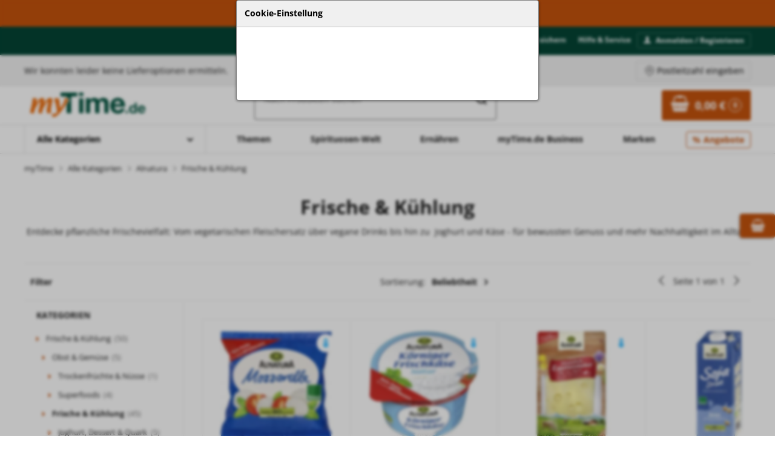

--- FILE ---
content_type: text/css
request_url: https://www.mytime.de/bundles/baseshopconnector/shops/mytime/appMain.286acf27.css
body_size: 79122
content:
@charset "UTF-8";@font-face{font-family:Open Sans;font-style:normal;font-display:swap;font-weight:400;src:url(/bundles/baseshopconnector/shops/mytime/fonts/open-sans-cyrillic-ext-400-normal.acfea1d2.woff2) format("woff2"),url(/bundles/baseshopconnector/shops/mytime/fonts/open-sans-all-400-normal.3bc4108f.woff) format("woff");unicode-range:U+0460-052f,U+1c80-1c88,U+20b4,U+2de0-2dff,U+a640-a69f,U+fe2e-fe2f}@font-face{font-family:Open Sans;font-style:normal;font-display:swap;font-weight:400;src:url(/bundles/baseshopconnector/shops/mytime/fonts/open-sans-cyrillic-400-normal.35d9aa74.woff2) format("woff2"),url(/bundles/baseshopconnector/shops/mytime/fonts/open-sans-all-400-normal.3bc4108f.woff) format("woff");unicode-range:U+0400-045f,U+0490-0491,U+04b0-04b1,U+2116}@font-face{font-family:Open Sans;font-style:normal;font-display:swap;font-weight:400;src:url(/bundles/baseshopconnector/shops/mytime/fonts/open-sans-greek-ext-400-normal.6e872659.woff2) format("woff2"),url(/bundles/baseshopconnector/shops/mytime/fonts/open-sans-all-400-normal.3bc4108f.woff) format("woff");unicode-range:U+1f??}@font-face{font-family:Open Sans;font-style:normal;font-display:swap;font-weight:400;src:url(/bundles/baseshopconnector/shops/mytime/fonts/open-sans-greek-400-normal.accce9b8.woff2) format("woff2"),url(/bundles/baseshopconnector/shops/mytime/fonts/open-sans-all-400-normal.3bc4108f.woff) format("woff");unicode-range:U+0370-03ff}@font-face{font-family:Open Sans;font-style:normal;font-display:swap;font-weight:400;src:url(/bundles/baseshopconnector/shops/mytime/fonts/open-sans-hebrew-400-normal.608be94d.woff2) format("woff2"),url(/bundles/baseshopconnector/shops/mytime/fonts/open-sans-all-400-normal.3bc4108f.woff) format("woff");unicode-range:U+0590-05ff,U+200c-2010,U+20aa,U+25cc,U+fb1d-fb4f}@font-face{font-family:Open Sans;font-style:normal;font-display:swap;font-weight:400;src:url(/bundles/baseshopconnector/shops/mytime/fonts/open-sans-vietnamese-400-normal.6517a554.woff2) format("woff2"),url(/bundles/baseshopconnector/shops/mytime/fonts/open-sans-all-400-normal.3bc4108f.woff) format("woff");unicode-range:U+0102-0103,U+0110-0111,U+0128-0129,U+0168-0169,U+01a0-01a1,U+01af-01b0,U+1ea0-1ef9,U+20ab}@font-face{font-family:Open Sans;font-style:normal;font-display:swap;font-weight:400;src:url(/bundles/baseshopconnector/shops/mytime/fonts/open-sans-latin-ext-400-normal.8deeb388.woff2) format("woff2"),url(/bundles/baseshopconnector/shops/mytime/fonts/open-sans-all-400-normal.3bc4108f.woff) format("woff");unicode-range:U+0100-024f,U+0259,U+1e??,U+2020,U+20a0-20ab,U+20ad-20cf,U+2113,U+2c60-2c7f,U+a720-a7ff}@font-face{font-family:Open Sans;font-style:normal;font-display:swap;font-weight:400;src:url(/bundles/baseshopconnector/shops/mytime/fonts/open-sans-latin-400-normal.4d140983.woff2) format("woff2"),url(/bundles/baseshopconnector/shops/mytime/fonts/open-sans-all-400-normal.3bc4108f.woff) format("woff");unicode-range:U+00??,U+0131,U+0152-0153,U+02bb-02bc,U+02c6,U+02da,U+02dc,U+2000-206f,U+2074,U+20ac,U+2122,U+2191,U+2193,U+2212,U+2215,U+feff,U+fffd}@font-face{font-family:Open Sans;font-style:italic;font-display:swap;font-weight:400;src:url(/bundles/baseshopconnector/shops/mytime/fonts/open-sans-cyrillic-ext-400-italic.65b3a3b2.woff2) format("woff2"),url(/bundles/baseshopconnector/shops/mytime/fonts/open-sans-all-400-italic.24cd6c04.woff) format("woff");unicode-range:U+0460-052f,U+1c80-1c88,U+20b4,U+2de0-2dff,U+a640-a69f,U+fe2e-fe2f}@font-face{font-family:Open Sans;font-style:italic;font-display:swap;font-weight:400;src:url(/bundles/baseshopconnector/shops/mytime/fonts/open-sans-cyrillic-400-italic.50cd7467.woff2) format("woff2"),url(/bundles/baseshopconnector/shops/mytime/fonts/open-sans-all-400-italic.24cd6c04.woff) format("woff");unicode-range:U+0400-045f,U+0490-0491,U+04b0-04b1,U+2116}@font-face{font-family:Open Sans;font-style:italic;font-display:swap;font-weight:400;src:url(/bundles/baseshopconnector/shops/mytime/fonts/open-sans-greek-ext-400-italic.107c216c.woff2) format("woff2"),url(/bundles/baseshopconnector/shops/mytime/fonts/open-sans-all-400-italic.24cd6c04.woff) format("woff");unicode-range:U+1f??}@font-face{font-family:Open Sans;font-style:italic;font-display:swap;font-weight:400;src:url(/bundles/baseshopconnector/shops/mytime/fonts/open-sans-greek-400-italic.16f596da.woff2) format("woff2"),url(/bundles/baseshopconnector/shops/mytime/fonts/open-sans-all-400-italic.24cd6c04.woff) format("woff");unicode-range:U+0370-03ff}@font-face{font-family:Open Sans;font-style:italic;font-display:swap;font-weight:400;src:url(/bundles/baseshopconnector/shops/mytime/fonts/open-sans-hebrew-400-italic.3ca9ca2a.woff2) format("woff2"),url(/bundles/baseshopconnector/shops/mytime/fonts/open-sans-all-400-italic.24cd6c04.woff) format("woff");unicode-range:U+0590-05ff,U+200c-2010,U+20aa,U+25cc,U+fb1d-fb4f}@font-face{font-family:Open Sans;font-style:italic;font-display:swap;font-weight:400;src:url(/bundles/baseshopconnector/shops/mytime/fonts/open-sans-vietnamese-400-italic.cccc4db7.woff2) format("woff2"),url(/bundles/baseshopconnector/shops/mytime/fonts/open-sans-all-400-italic.24cd6c04.woff) format("woff");unicode-range:U+0102-0103,U+0110-0111,U+0128-0129,U+0168-0169,U+01a0-01a1,U+01af-01b0,U+1ea0-1ef9,U+20ab}@font-face{font-family:Open Sans;font-style:italic;font-display:swap;font-weight:400;src:url(/bundles/baseshopconnector/shops/mytime/fonts/open-sans-latin-ext-400-italic.5fe8c1c5.woff2) format("woff2"),url(/bundles/baseshopconnector/shops/mytime/fonts/open-sans-all-400-italic.24cd6c04.woff) format("woff");unicode-range:U+0100-024f,U+0259,U+1e??,U+2020,U+20a0-20ab,U+20ad-20cf,U+2113,U+2c60-2c7f,U+a720-a7ff}@font-face{font-family:Open Sans;font-style:italic;font-display:swap;font-weight:400;src:url(/bundles/baseshopconnector/shops/mytime/fonts/open-sans-latin-400-italic.f4bca648.woff2) format("woff2"),url(/bundles/baseshopconnector/shops/mytime/fonts/open-sans-all-400-italic.24cd6c04.woff) format("woff");unicode-range:U+00??,U+0131,U+0152-0153,U+02bb-02bc,U+02c6,U+02da,U+02dc,U+2000-206f,U+2074,U+20ac,U+2122,U+2191,U+2193,U+2212,U+2215,U+feff,U+fffd}@font-face{font-family:Open Sans;font-style:normal;font-display:swap;font-weight:700;src:url(/bundles/baseshopconnector/shops/mytime/fonts/open-sans-cyrillic-ext-700-normal.b6839017.woff2) format("woff2"),url(/bundles/baseshopconnector/shops/mytime/fonts/open-sans-all-700-normal.58d6cee5.woff) format("woff");unicode-range:U+0460-052f,U+1c80-1c88,U+20b4,U+2de0-2dff,U+a640-a69f,U+fe2e-fe2f}@font-face{font-family:Open Sans;font-style:normal;font-display:swap;font-weight:700;src:url(/bundles/baseshopconnector/shops/mytime/fonts/open-sans-cyrillic-700-normal.01f93d3a.woff2) format("woff2"),url(/bundles/baseshopconnector/shops/mytime/fonts/open-sans-all-700-normal.58d6cee5.woff) format("woff");unicode-range:U+0400-045f,U+0490-0491,U+04b0-04b1,U+2116}@font-face{font-family:Open Sans;font-style:normal;font-display:swap;font-weight:700;src:url(/bundles/baseshopconnector/shops/mytime/fonts/open-sans-greek-ext-700-normal.62f39cc9.woff2) format("woff2"),url(/bundles/baseshopconnector/shops/mytime/fonts/open-sans-all-700-normal.58d6cee5.woff) format("woff");unicode-range:U+1f??}@font-face{font-family:Open Sans;font-style:normal;font-display:swap;font-weight:700;src:url(/bundles/baseshopconnector/shops/mytime/fonts/open-sans-greek-700-normal.cab118a9.woff2) format("woff2"),url(/bundles/baseshopconnector/shops/mytime/fonts/open-sans-all-700-normal.58d6cee5.woff) format("woff");unicode-range:U+0370-03ff}@font-face{font-family:Open Sans;font-style:normal;font-display:swap;font-weight:700;src:url(/bundles/baseshopconnector/shops/mytime/fonts/open-sans-hebrew-700-normal.45b3bf36.woff2) format("woff2"),url(/bundles/baseshopconnector/shops/mytime/fonts/open-sans-all-700-normal.58d6cee5.woff) format("woff");unicode-range:U+0590-05ff,U+200c-2010,U+20aa,U+25cc,U+fb1d-fb4f}@font-face{font-family:Open Sans;font-style:normal;font-display:swap;font-weight:700;src:url(/bundles/baseshopconnector/shops/mytime/fonts/open-sans-vietnamese-700-normal.6e284d5f.woff2) format("woff2"),url(/bundles/baseshopconnector/shops/mytime/fonts/open-sans-all-700-normal.58d6cee5.woff) format("woff");unicode-range:U+0102-0103,U+0110-0111,U+0128-0129,U+0168-0169,U+01a0-01a1,U+01af-01b0,U+1ea0-1ef9,U+20ab}@font-face{font-family:Open Sans;font-style:normal;font-display:swap;font-weight:700;src:url(/bundles/baseshopconnector/shops/mytime/fonts/open-sans-latin-ext-700-normal.8832fce9.woff2) format("woff2"),url(/bundles/baseshopconnector/shops/mytime/fonts/open-sans-all-700-normal.58d6cee5.woff) format("woff");unicode-range:U+0100-024f,U+0259,U+1e??,U+2020,U+20a0-20ab,U+20ad-20cf,U+2113,U+2c60-2c7f,U+a720-a7ff}@font-face{font-family:Open Sans;font-style:normal;font-display:swap;font-weight:700;src:url(/bundles/baseshopconnector/shops/mytime/fonts/open-sans-latin-700-normal.ff96f264.woff2) format("woff2"),url(/bundles/baseshopconnector/shops/mytime/fonts/open-sans-all-700-normal.58d6cee5.woff) format("woff");unicode-range:U+00??,U+0131,U+0152-0153,U+02bb-02bc,U+02c6,U+02da,U+02dc,U+2000-206f,U+2074,U+20ac,U+2122,U+2191,U+2193,U+2212,U+2215,U+feff,U+fffd}@font-face{font-family:Open Sans;font-style:italic;font-display:swap;font-weight:700;src:url(/bundles/baseshopconnector/shops/mytime/fonts/open-sans-cyrillic-ext-700-italic.af3d0283.woff2) format("woff2"),url(/bundles/baseshopconnector/shops/mytime/fonts/open-sans-all-700-italic.18fd5208.woff) format("woff");unicode-range:U+0460-052f,U+1c80-1c88,U+20b4,U+2de0-2dff,U+a640-a69f,U+fe2e-fe2f}@font-face{font-family:Open Sans;font-style:italic;font-display:swap;font-weight:700;src:url(/bundles/baseshopconnector/shops/mytime/fonts/open-sans-cyrillic-700-italic.e7763ee6.woff2) format("woff2"),url(/bundles/baseshopconnector/shops/mytime/fonts/open-sans-all-700-italic.18fd5208.woff) format("woff");unicode-range:U+0400-045f,U+0490-0491,U+04b0-04b1,U+2116}@font-face{font-family:Open Sans;font-style:italic;font-display:swap;font-weight:700;src:url(/bundles/baseshopconnector/shops/mytime/fonts/open-sans-greek-ext-700-italic.0e29e57a.woff2) format("woff2"),url(/bundles/baseshopconnector/shops/mytime/fonts/open-sans-all-700-italic.18fd5208.woff) format("woff");unicode-range:U+1f??}@font-face{font-family:Open Sans;font-style:italic;font-display:swap;font-weight:700;src:url(/bundles/baseshopconnector/shops/mytime/fonts/open-sans-greek-700-italic.976312ee.woff2) format("woff2"),url(/bundles/baseshopconnector/shops/mytime/fonts/open-sans-all-700-italic.18fd5208.woff) format("woff");unicode-range:U+0370-03ff}@font-face{font-family:Open Sans;font-style:italic;font-display:swap;font-weight:700;src:url(/bundles/baseshopconnector/shops/mytime/fonts/open-sans-hebrew-700-italic.117732ac.woff2) format("woff2"),url(/bundles/baseshopconnector/shops/mytime/fonts/open-sans-all-700-italic.18fd5208.woff) format("woff");unicode-range:U+0590-05ff,U+200c-2010,U+20aa,U+25cc,U+fb1d-fb4f}@font-face{font-family:Open Sans;font-style:italic;font-display:swap;font-weight:700;src:url(/bundles/baseshopconnector/shops/mytime/fonts/open-sans-vietnamese-700-italic.a4e20449.woff2) format("woff2"),url(/bundles/baseshopconnector/shops/mytime/fonts/open-sans-all-700-italic.18fd5208.woff) format("woff");unicode-range:U+0102-0103,U+0110-0111,U+0128-0129,U+0168-0169,U+01a0-01a1,U+01af-01b0,U+1ea0-1ef9,U+20ab}@font-face{font-family:Open Sans;font-style:italic;font-display:swap;font-weight:700;src:url(/bundles/baseshopconnector/shops/mytime/fonts/open-sans-latin-ext-700-italic.810e8190.woff2) format("woff2"),url(/bundles/baseshopconnector/shops/mytime/fonts/open-sans-all-700-italic.18fd5208.woff) format("woff");unicode-range:U+0100-024f,U+0259,U+1e??,U+2020,U+20a0-20ab,U+20ad-20cf,U+2113,U+2c60-2c7f,U+a720-a7ff}@font-face{font-family:Open Sans;font-style:italic;font-display:swap;font-weight:700;src:url(/bundles/baseshopconnector/shops/mytime/fonts/open-sans-latin-700-italic.e4692d5b.woff2) format("woff2"),url(/bundles/baseshopconnector/shops/mytime/fonts/open-sans-all-700-italic.18fd5208.woff) format("woff");unicode-range:U+00??,U+0131,U+0152-0153,U+02bb-02bc,U+02c6,U+02da,U+02dc,U+2000-206f,U+2074,U+20ac,U+2122,U+2191,U+2193,U+2212,U+2215,U+feff,U+fffd}.ts-control{border:1px solid #d0d0d0;padding:8px;width:100%;overflow:hidden;position:relative;z-index:1;box-sizing:border-box;box-shadow:inset 0 1px 1px rgba(0,0,0,.1);border-radius:3px;display:flex;flex-wrap:wrap}.ts-wrapper.multi.has-items .ts-control{padding:5px 8px 2px}.full .ts-control{background-color:#fff}.disabled .ts-control,.disabled .ts-control *{cursor:default!important}.focus .ts-control{box-shadow:inset 0 1px 2px rgba(0,0,0,.15)}.ts-control>*{vertical-align:baseline;display:inline-block}.ts-wrapper.multi .ts-control>div{cursor:pointer;margin:0 3px 3px 0;padding:2px 6px;background:#1da7ee;color:#fff;border:1px solid #0073bb}.ts-wrapper.multi .ts-control>div.active{background:#92c836;color:#fff;border:1px solid #00578d}.ts-wrapper.multi.disabled .ts-control>div,.ts-wrapper.multi.disabled .ts-control>div.active{color:#fff;background:#d2d2d2;border:1px solid #aaa}.ts-control>input{flex:1 1 auto;min-width:7rem;display:inline-block!important;padding:0!important;min-height:0!important;max-height:none!important;max-width:100%!important;margin:0!important;text-indent:0!important;border:0!important;background:none!important;line-height:inherit!important;-webkit-user-select:auto!important;-moz-user-select:auto!important;-ms-user-select:auto!important;user-select:auto!important;box-shadow:none!important}.ts-control>input::-ms-clear{display:none}.ts-control>input:focus{outline:none!important}.has-items .ts-control>input{margin:0 4px!important}.ts-control.rtl{text-align:right}.ts-control.rtl.single .ts-control:after{left:15px;right:auto}.ts-control.rtl .ts-control>input{margin:0 4px 0 -2px!important}.disabled .ts-control{opacity:.5;background-color:#fafafa}.input-hidden .ts-control>input{opacity:0;position:absolute;left:-10000px}.ts-dropdown{position:absolute;top:100%;left:0;width:100%;z-index:10;background:#fff;margin:.25rem 0 0;border:1px solid #d0d0d0;border-top:0;box-sizing:border-box;box-shadow:0 1px 3px rgba(0,0,0,.1);border-radius:0 0 3px 3px}.ts-dropdown [data-selectable]{cursor:pointer;overflow:hidden}.ts-dropdown [data-selectable] .highlight{background:rgba(125,168,208,.2);border-radius:1px}.ts-dropdown .create,.ts-dropdown .no-results,.ts-dropdown .optgroup-header,.ts-dropdown .option{padding:5px 8px}.ts-dropdown .option,.ts-dropdown [data-disabled],.ts-dropdown [data-disabled] [data-selectable].option{cursor:inherit;opacity:.5}.ts-dropdown [data-selectable].option{opacity:1;cursor:pointer}.ts-dropdown .optgroup:first-child .optgroup-header{border-top:0}.ts-dropdown .optgroup-header{color:#303030;background:#fff;cursor:default}.ts-dropdown .active{background-color:#f5fafd;color:#495c68}.ts-dropdown .active.create{color:#495c68}.ts-dropdown .create{color:rgba(48,48,48,.5)}.ts-dropdown .spinner{display:inline-block;width:30px;height:30px;margin:5px 8px}.ts-dropdown .spinner:after{content:" ";display:block;width:24px;height:24px;margin:3px;border-radius:50%;border-color:#d0d0d0 transparent;border-style:solid;border-width:5px;animation:lds-dual-ring 1.2s linear infinite}@keyframes lds-dual-ring{0%{transform:rotate(0deg)}to{transform:rotate(1turn)}}.ts-dropdown-content{overflow:hidden auto;max-height:200px;scroll-behavior:smooth}.ts-wrapper.plugin-drag_drop .ts-dragging{color:transparent!important}.ts-wrapper.plugin-drag_drop .ts-dragging>*{visibility:hidden!important}.plugin-checkbox_options:not(.rtl) .option input{margin-right:.5rem}.plugin-checkbox_options.rtl .option input{margin-left:.5rem}.plugin-clear_button{--ts-pr-clear-button:1em}.plugin-clear_button .clear-button{opacity:0;position:absolute;top:50%;transform:translateY(-50%);right:2px;margin-right:0!important;background:transparent!important;transition:opacity .5s;cursor:pointer}.plugin-clear_button.form-select .clear-button,.plugin-clear_button.single .clear-button{right:max(var(--ts-pr-caret),8px)}.plugin-clear_button.focus.has-items .clear-button,.plugin-clear_button:not(.disabled):hover.has-items .clear-button{opacity:1}.ts-wrapper .dropdown-header{position:relative;padding:10px 8px;border-bottom:1px solid #d0d0d0;background:color-mix(#fff,#d0d0d0,85%);border-radius:3px 3px 0 0}.ts-wrapper .dropdown-header-close{position:absolute;right:8px;top:50%;color:#303030;opacity:.4;margin-top:-12px;line-height:20px;font-size:20px!important}.ts-wrapper .dropdown-header-close:hover{color:#000}.plugin-dropdown_input.focus.dropdown-active .ts-control{box-shadow:none;border:1px solid #d0d0d0}.plugin-dropdown_input .dropdown-input{border:solid #d0d0d0;border-width:0 0 1px;display:block;padding:8px;box-shadow:inset 0 1px 1px rgba(0,0,0,.1);width:100%;background:transparent}.plugin-dropdown_input .items-placeholder{border:0!important;box-shadow:none!important;width:100%}.plugin-dropdown_input.dropdown-active .items-placeholder,.plugin-dropdown_input.has-items .items-placeholder{display:none!important}.ts-wrapper.plugin-input_autogrow.has-items .ts-control>input{min-width:0}.ts-wrapper.plugin-input_autogrow.has-items.focus .ts-control>input{flex:none;min-width:4px}.ts-wrapper.plugin-input_autogrow.has-items.focus .ts-control>input::-ms-input-placeholder{color:transparent}.ts-wrapper.plugin-input_autogrow.has-items.focus .ts-control>input::placeholder{color:transparent}.ts-dropdown.plugin-optgroup_columns .ts-dropdown-content{display:flex}.ts-dropdown.plugin-optgroup_columns .optgroup{border-right:1px solid #f2f2f2;border-top:0;flex-grow:1;flex-basis:0;min-width:0}.ts-dropdown.plugin-optgroup_columns .optgroup:last-child{border-right:0}.ts-dropdown.plugin-optgroup_columns .optgroup:before{display:none}.ts-dropdown.plugin-optgroup_columns .optgroup-header{border-top:0}.ts-wrapper.plugin-remove_button .item{display:inline-flex;align-items:center}.ts-wrapper.plugin-remove_button .item .remove{color:inherit;text-decoration:none;vertical-align:middle;display:inline-block;padding:0 6px;border-radius:0 2px 2px 0;box-sizing:border-box}.ts-wrapper.plugin-remove_button .item .remove:hover{background:rgba(0,0,0,.05)}.ts-wrapper.plugin-remove_button.disabled .item .remove:hover{background:none}.ts-wrapper.plugin-remove_button .remove-single{position:absolute;right:0;top:0;font-size:23px}.ts-wrapper.plugin-remove_button:not(.rtl) .item{padding-right:0!important}.ts-wrapper.plugin-remove_button:not(.rtl) .item .remove{border-left:1px solid #0073bb;margin-left:6px}.ts-wrapper.plugin-remove_button:not(.rtl) .item.active .remove{border-left-color:#00578d}.ts-wrapper.plugin-remove_button:not(.rtl).disabled .item .remove{border-left-color:#aaa}.ts-wrapper.plugin-remove_button.rtl .item{padding-left:0!important}.ts-wrapper.plugin-remove_button.rtl .item .remove{border-right:1px solid #0073bb;margin-right:6px}.ts-wrapper.plugin-remove_button.rtl .item.active .remove{border-right-color:#00578d}.ts-wrapper.plugin-remove_button.rtl.disabled .item .remove{border-right-color:#aaa}:root{--ts-pr-clear-button:0px;--ts-pr-caret:0px;--ts-pr-min:.75rem}.ts-wrapper.single .ts-control,.ts-wrapper.single .ts-control input{cursor:pointer}.ts-control:not(.rtl){padding-right:max(var(--ts-pr-min),var(--ts-pr-clear-button) + var(--ts-pr-caret))!important}.ts-control.rtl{padding-left:max(var(--ts-pr-min),var(--ts-pr-clear-button) + var(--ts-pr-caret))!important}.ts-wrapper{position:relative}.ts-control,.ts-control input,.ts-dropdown{color:#303030;font-family:inherit;font-size:13px;line-height:18px}.ts-control,.ts-wrapper.single.input-active .ts-control{background:#fff;cursor:text}.ts-hidden-accessible{border:0!important;clip:rect(0 0 0 0)!important;-webkit-clip-path:inset(50%)!important;clip-path:inset(50%)!important;overflow:hidden!important;padding:0!important;position:absolute!important;width:1px!important;white-space:nowrap!important}.ts-wrapper.single .ts-control{--ts-pr-caret:2rem}.ts-wrapper.single .ts-control:after{content:" ";display:block;position:absolute;top:50%;margin-top:-3px;width:0;height:0;border-color:grey transparent transparent;border-style:solid;border-width:5px 5px 0}.ts-wrapper.single .ts-control:not(.rtl):after{right:15px}.ts-wrapper.single .ts-control.rtl:after{left:15px}.ts-wrapper.single.dropdown-active .ts-control:after{margin-top:-4px;border-width:0 5px 5px;border-color:transparent transparent grey}.ts-wrapper.single.input-active .ts-control,.ts-wrapper.single.input-active .ts-control input{cursor:text}.ts-wrapper{display:flex;min-height:36px}.ts-wrapper.multi.has-items .ts-control{padding-left:5px;--ts-pr-min:$padding-x}.ts-wrapper.multi .ts-control [data-value]{text-shadow:0 1px 0 rgba(0,51,83,.3);border-radius:3px;background-color:color-mix(#1da7ee,#178ee9,60%);background-image:linear-gradient(180deg,#1da7ee,#178ee9);background-repeat:repeat-x;box-shadow:0 1px 0 rgba(0,0,0,.2),inset 0 1px hsla(0,0%,100%,.03)}.ts-wrapper.multi .ts-control [data-value].active{background-color:color-mix(#008fd8,#0075cf,60%);background-image:linear-gradient(180deg,#008fd8,#0075cf);background-repeat:repeat-x}.ts-wrapper.multi.disabled .ts-control [data-value]{color:#999;text-shadow:none;background:none;box-shadow:none}.ts-wrapper.multi.disabled .ts-control [data-value],.ts-wrapper.multi.disabled .ts-control [data-value] .remove{border-color:#e6e6e6}.ts-wrapper.multi.disabled .ts-control [data-value] .remove{background:none}.ts-wrapper.single .ts-control{box-shadow:0 1px 0 rgba(0,0,0,.05),inset 0 1px 0 hsla(0,0%,100%,.8);background-color:color-mix(#fefefe,#f2f2f2,60%);background-image:linear-gradient(180deg,#fefefe,#f2f2f2);background-repeat:repeat-x}.ts-dropdown.single,.ts-wrapper.single .ts-control{border-color:#b8b8b8}.dropdown-active .ts-control{border-radius:3px 3px 0 0}.ts-dropdown .optgroup-header{padding-top:7px;font-weight:700;font-size:.85em}.ts-dropdown .optgroup{border-top:1px solid #f0f0f0}.ts-dropdown .optgroup:first-child{border-top:0}
/*!
 * jQuery UI CSS Framework 1.13.1
 * http://jqueryui.com
 *
 * Copyright jQuery Foundation and other contributors
 * Released under the MIT license.
 * http://jquery.org/license
 *
 * http://api.jqueryui.com/category/theming/
 */.ui-helper-hidden{display:none}.ui-helper-hidden-accessible{border:0;clip:rect(0 0 0 0);height:1px;margin:-1px;overflow:hidden;padding:0;position:absolute;width:1px}.ui-helper-reset{margin:0;padding:0;border:0;outline:0;line-height:1.3;text-decoration:none;font-size:100%;list-style:none}.ui-helper-clearfix:after,.ui-helper-clearfix:before{content:"";display:table;border-collapse:collapse}.ui-helper-clearfix:after{clear:both}.ui-helper-zfix{width:100%;height:100%;top:0;left:0;position:absolute;opacity:0;-ms-filter:"alpha(opacity=0)"}.ui-front{z-index:100}.ui-state-disabled{cursor:default!important;pointer-events:none}.ui-icon{display:inline-block;vertical-align:middle;margin-top:-.25em;position:relative;text-indent:-99999px;overflow:hidden;background-repeat:no-repeat}.ui-widget-icon-block{left:50%;margin-left:-8px;display:block}.ui-widget-overlay{position:fixed;top:0;left:0;width:100%;height:100%}

/*!
 * jQuery UI Datepicker 1.13.1
 * http://jqueryui.com
 *
 * Copyright jQuery Foundation and other contributors
 * Released under the MIT license.
 * http://jquery.org/license
 *
 * http://api.jqueryui.com/datepicker/#theming
 */.ui-datepicker{width:17em;padding:.2em .2em 0;display:none}.ui-datepicker .ui-datepicker-header{position:relative;padding:.2em 0}.ui-datepicker .ui-datepicker-next,.ui-datepicker .ui-datepicker-prev{position:absolute;top:2px;width:1.8em;height:1.8em}.ui-datepicker .ui-datepicker-next-hover,.ui-datepicker .ui-datepicker-prev-hover{top:1px}.ui-datepicker .ui-datepicker-prev{left:2px}.ui-datepicker .ui-datepicker-next{right:2px}.ui-datepicker .ui-datepicker-prev-hover{left:1px}.ui-datepicker .ui-datepicker-next-hover{right:1px}.ui-datepicker .ui-datepicker-next span,.ui-datepicker .ui-datepicker-prev span{display:block;position:absolute;left:50%;margin-left:-8px;top:50%;margin-top:-8px}.ui-datepicker .ui-datepicker-title{margin:0 2.3em;line-height:1.8em;text-align:center}.ui-datepicker .ui-datepicker-title select{font-size:1em;margin:1px 0}.ui-datepicker select.ui-datepicker-month,.ui-datepicker select.ui-datepicker-year{width:45%}.ui-datepicker table{width:100%;font-size:.9em;border-collapse:collapse;margin:0 0 .4em}.ui-datepicker th{padding:.7em .3em;text-align:center;font-weight:700;border:0}.ui-datepicker td{border:0;padding:1px}.ui-datepicker td a,.ui-datepicker td span{display:block;padding:.2em;text-align:right;text-decoration:none}.ui-datepicker .ui-datepicker-buttonpane{background-image:none;margin:.7em 0 0;padding:0 .2em;border-left:0;border-right:0;border-bottom:0}.ui-datepicker .ui-datepicker-buttonpane button{float:right;margin:.5em .2em .4em;cursor:pointer;padding:.2em .6em .3em;width:auto;overflow:visible}.ui-datepicker .ui-datepicker-buttonpane button.ui-datepicker-current{float:left}.ui-datepicker.ui-datepicker-multi{width:auto}.ui-datepicker-multi .ui-datepicker-group{float:left}.ui-datepicker-multi .ui-datepicker-group table{width:95%;margin:0 auto .4em}.ui-datepicker-multi-2 .ui-datepicker-group{width:50%}.ui-datepicker-multi-3 .ui-datepicker-group{width:33.3%}.ui-datepicker-multi-4 .ui-datepicker-group{width:25%}.ui-datepicker-multi .ui-datepicker-group-last .ui-datepicker-header,.ui-datepicker-multi .ui-datepicker-group-middle .ui-datepicker-header{border-left-width:0}.ui-datepicker-multi .ui-datepicker-buttonpane{clear:left}.ui-datepicker-row-break{clear:both;width:100%;font-size:0}.ui-datepicker-rtl{direction:rtl}.ui-datepicker-rtl .ui-datepicker-prev{right:2px;left:auto}.ui-datepicker-rtl .ui-datepicker-next{left:2px;right:auto}.ui-datepicker-rtl .ui-datepicker-prev:hover{right:1px;left:auto}.ui-datepicker-rtl .ui-datepicker-next:hover{left:1px;right:auto}.ui-datepicker-rtl .ui-datepicker-buttonpane{clear:right}.ui-datepicker-rtl .ui-datepicker-buttonpane button{float:left}.ui-datepicker-rtl .ui-datepicker-buttonpane button.ui-datepicker-current,.ui-datepicker-rtl .ui-datepicker-group{float:right}.ui-datepicker-rtl .ui-datepicker-group-last .ui-datepicker-header,.ui-datepicker-rtl .ui-datepicker-group-middle .ui-datepicker-header{border-right-width:0;border-left-width:1px}.ui-datepicker .ui-icon{display:block;text-indent:-99999px;overflow:hidden;background-repeat:no-repeat;left:.5em;top:.3em}

/*!
 * jQuery UI CSS Framework 1.13.1
 * http://jqueryui.com
 *
 * Copyright jQuery Foundation and other contributors
 * Released under the MIT license.
 * http://jquery.org/license
 *
 * http://api.jqueryui.com/category/theming/
 *
 * To view and modify this theme, visit http://jqueryui.com/themeroller/
 */.ui-widget{font-family:Arial,Helvetica,sans-serif}.ui-widget,.ui-widget .ui-widget{font-size:1em}.ui-widget button,.ui-widget input,.ui-widget select,.ui-widget textarea{font-family:Arial,Helvetica,sans-serif;font-size:1em}.ui-widget.ui-widget-content{border:1px solid #c5c5c5}.ui-widget-content{border:1px solid #ddd;background:#fff;color:#333}.ui-widget-content a{color:#333}.ui-widget-header{border:1px solid #ddd;background:#e9e9e9;color:#333;font-weight:700}.ui-widget-header a{color:#333}.ui-button,.ui-state-default,.ui-widget-content .ui-state-default,.ui-widget-header .ui-state-default,html .ui-button.ui-state-disabled:active,html .ui-button.ui-state-disabled:hover{border:1px solid #c5c5c5;background:#f6f6f6;font-weight:400;color:#454545}.ui-button,.ui-state-default a,.ui-state-default a:link,.ui-state-default a:visited,a.ui-button,a:link.ui-button,a:visited.ui-button{color:#454545;text-decoration:none}.ui-button:focus,.ui-button:hover,.ui-state-focus,.ui-state-hover,.ui-widget-content .ui-state-focus,.ui-widget-content .ui-state-hover,.ui-widget-header .ui-state-focus,.ui-widget-header .ui-state-hover{border:1px solid #ccc;background:#ededed;font-weight:400;color:#2b2b2b}.ui-state-focus a,.ui-state-focus a:hover,.ui-state-focus a:link,.ui-state-focus a:visited,.ui-state-hover a,.ui-state-hover a:hover,.ui-state-hover a:link,.ui-state-hover a:visited,a.ui-button:focus,a.ui-button:hover{color:#2b2b2b;text-decoration:none}.ui-visual-focus{-webkit-box-shadow:0 0 3px 1px #5e9ed6;box-shadow:0 0 3px 1px #5e9ed6}.ui-button.ui-state-active:hover,.ui-button:active,.ui-state-active,.ui-widget-content .ui-state-active,.ui-widget-header .ui-state-active,a.ui-button:active{border:1px solid #003eff;background:#007fff;font-weight:400;color:#fff}.ui-icon-background,.ui-state-active .ui-icon-background{border:#003eff;background-color:#fff}.ui-state-active a,.ui-state-active a:link,.ui-state-active a:visited{color:#fff;text-decoration:none}.ui-state-highlight,.ui-widget-content .ui-state-highlight,.ui-widget-header .ui-state-highlight{border:1px solid #dad55e;background:#fffa90;color:#777620}.ui-state-checked{border:1px solid #dad55e;background:#fffa90}.ui-state-highlight a,.ui-widget-content .ui-state-highlight a,.ui-widget-header .ui-state-highlight a{color:#777620}.ui-state-error,.ui-widget-content .ui-state-error,.ui-widget-header .ui-state-error{border:1px solid #f1a899;background:#fddfdf;color:#5f3f3f}.ui-state-error-text,.ui-state-error a,.ui-widget-content .ui-state-error-text,.ui-widget-content .ui-state-error a,.ui-widget-header .ui-state-error-text,.ui-widget-header .ui-state-error a{color:#5f3f3f}.ui-priority-primary,.ui-widget-content .ui-priority-primary,.ui-widget-header .ui-priority-primary{font-weight:700}.ui-priority-secondary,.ui-widget-content .ui-priority-secondary,.ui-widget-header .ui-priority-secondary{opacity:.7;-ms-filter:"alpha(opacity=70)";font-weight:400}.ui-state-disabled,.ui-widget-content .ui-state-disabled,.ui-widget-header .ui-state-disabled{opacity:.35;-ms-filter:"alpha(opacity=35)";background-image:none}.ui-state-disabled .ui-icon{-ms-filter:"alpha(opacity=35)"}.ui-icon{width:16px;height:16px}.ui-icon,.ui-widget-content .ui-icon,.ui-widget-header .ui-icon{background-image:url(/bundles/baseshopconnector/shops/mytime/images/ui-icons_444444_256x240.d1b81858.png)}.ui-button:focus .ui-icon,.ui-button:hover .ui-icon,.ui-state-focus .ui-icon,.ui-state-hover .ui-icon{background-image:url(/bundles/baseshopconnector/shops/mytime/images/ui-icons_555555_256x240.35d57320.png)}.ui-button:active .ui-icon,.ui-state-active .ui-icon{background-image:url(/bundles/baseshopconnector/shops/mytime/images/ui-icons_ffffff_256x240.92bef7e4.png)}.ui-button .ui-state-highlight.ui-icon,.ui-state-highlight .ui-icon{background-image:url(/bundles/baseshopconnector/shops/mytime/images/ui-icons_777620_256x240.f423048b.png)}.ui-state-error-text .ui-icon,.ui-state-error .ui-icon{background-image:url(/bundles/baseshopconnector/shops/mytime/images/ui-icons_cc0000_256x240.5cbbd560.png)}.ui-button .ui-icon{background-image:url(/bundles/baseshopconnector/shops/mytime/images/ui-icons_777777_256x240.f5d5fce2.png)}.ui-icon-blank.ui-icon-blank.ui-icon-blank{background-image:none}.ui-icon-caret-1-n{background-position:0 0}.ui-icon-caret-1-ne{background-position:-16px 0}.ui-icon-caret-1-e{background-position:-32px 0}.ui-icon-caret-1-se{background-position:-48px 0}.ui-icon-caret-1-s{background-position:-65px 0}.ui-icon-caret-1-sw{background-position:-80px 0}.ui-icon-caret-1-w{background-position:-96px 0}.ui-icon-caret-1-nw{background-position:-112px 0}.ui-icon-caret-2-n-s{background-position:-128px 0}.ui-icon-caret-2-e-w{background-position:-144px 0}.ui-icon-triangle-1-n{background-position:0 -16px}.ui-icon-triangle-1-ne{background-position:-16px -16px}.ui-icon-triangle-1-e{background-position:-32px -16px}.ui-icon-triangle-1-se{background-position:-48px -16px}.ui-icon-triangle-1-s{background-position:-65px -16px}.ui-icon-triangle-1-sw{background-position:-80px -16px}.ui-icon-triangle-1-w{background-position:-96px -16px}.ui-icon-triangle-1-nw{background-position:-112px -16px}.ui-icon-triangle-2-n-s{background-position:-128px -16px}.ui-icon-triangle-2-e-w{background-position:-144px -16px}.ui-icon-arrow-1-n{background-position:0 -32px}.ui-icon-arrow-1-ne{background-position:-16px -32px}.ui-icon-arrow-1-e{background-position:-32px -32px}.ui-icon-arrow-1-se{background-position:-48px -32px}.ui-icon-arrow-1-s{background-position:-65px -32px}.ui-icon-arrow-1-sw{background-position:-80px -32px}.ui-icon-arrow-1-w{background-position:-96px -32px}.ui-icon-arrow-1-nw{background-position:-112px -32px}.ui-icon-arrow-2-n-s{background-position:-128px -32px}.ui-icon-arrow-2-ne-sw{background-position:-144px -32px}.ui-icon-arrow-2-e-w{background-position:-160px -32px}.ui-icon-arrow-2-se-nw{background-position:-176px -32px}.ui-icon-arrowstop-1-n{background-position:-192px -32px}.ui-icon-arrowstop-1-e{background-position:-208px -32px}.ui-icon-arrowstop-1-s{background-position:-224px -32px}.ui-icon-arrowstop-1-w{background-position:-240px -32px}.ui-icon-arrowthick-1-n{background-position:1px -48px}.ui-icon-arrowthick-1-ne{background-position:-16px -48px}.ui-icon-arrowthick-1-e{background-position:-32px -48px}.ui-icon-arrowthick-1-se{background-position:-48px -48px}.ui-icon-arrowthick-1-s{background-position:-64px -48px}.ui-icon-arrowthick-1-sw{background-position:-80px -48px}.ui-icon-arrowthick-1-w{background-position:-96px -48px}.ui-icon-arrowthick-1-nw{background-position:-112px -48px}.ui-icon-arrowthick-2-n-s{background-position:-128px -48px}.ui-icon-arrowthick-2-ne-sw{background-position:-144px -48px}.ui-icon-arrowthick-2-e-w{background-position:-160px -48px}.ui-icon-arrowthick-2-se-nw{background-position:-176px -48px}.ui-icon-arrowthickstop-1-n{background-position:-192px -48px}.ui-icon-arrowthickstop-1-e{background-position:-208px -48px}.ui-icon-arrowthickstop-1-s{background-position:-224px -48px}.ui-icon-arrowthickstop-1-w{background-position:-240px -48px}.ui-icon-arrowreturnthick-1-w{background-position:0 -64px}.ui-icon-arrowreturnthick-1-n{background-position:-16px -64px}.ui-icon-arrowreturnthick-1-e{background-position:-32px -64px}.ui-icon-arrowreturnthick-1-s{background-position:-48px -64px}.ui-icon-arrowreturn-1-w{background-position:-64px -64px}.ui-icon-arrowreturn-1-n{background-position:-80px -64px}.ui-icon-arrowreturn-1-e{background-position:-96px -64px}.ui-icon-arrowreturn-1-s{background-position:-112px -64px}.ui-icon-arrowrefresh-1-w{background-position:-128px -64px}.ui-icon-arrowrefresh-1-n{background-position:-144px -64px}.ui-icon-arrowrefresh-1-e{background-position:-160px -64px}.ui-icon-arrowrefresh-1-s{background-position:-176px -64px}.ui-icon-arrow-4{background-position:0 -80px}.ui-icon-arrow-4-diag{background-position:-16px -80px}.ui-icon-extlink{background-position:-32px -80px}.ui-icon-newwin{background-position:-48px -80px}.ui-icon-refresh{background-position:-64px -80px}.ui-icon-shuffle{background-position:-80px -80px}.ui-icon-transfer-e-w{background-position:-96px -80px}.ui-icon-transferthick-e-w{background-position:-112px -80px}.ui-icon-folder-collapsed{background-position:0 -96px}.ui-icon-folder-open{background-position:-16px -96px}.ui-icon-document{background-position:-32px -96px}.ui-icon-document-b{background-position:-48px -96px}.ui-icon-note{background-position:-64px -96px}.ui-icon-mail-closed{background-position:-80px -96px}.ui-icon-mail-open{background-position:-96px -96px}.ui-icon-suitcase{background-position:-112px -96px}.ui-icon-comment{background-position:-128px -96px}.ui-icon-person{background-position:-144px -96px}.ui-icon-print{background-position:-160px -96px}.ui-icon-trash{background-position:-176px -96px}.ui-icon-locked{background-position:-192px -96px}.ui-icon-unlocked{background-position:-208px -96px}.ui-icon-bookmark{background-position:-224px -96px}.ui-icon-tag{background-position:-240px -96px}.ui-icon-home{background-position:0 -112px}.ui-icon-flag{background-position:-16px -112px}.ui-icon-calendar{background-position:-32px -112px}.ui-icon-cart{background-position:-48px -112px}.ui-icon-pencil{background-position:-64px -112px}.ui-icon-clock{background-position:-80px -112px}.ui-icon-disk{background-position:-96px -112px}.ui-icon-calculator{background-position:-112px -112px}.ui-icon-zoomin{background-position:-128px -112px}.ui-icon-zoomout{background-position:-144px -112px}.ui-icon-search{background-position:-160px -112px}.ui-icon-wrench{background-position:-176px -112px}.ui-icon-gear{background-position:-192px -112px}.ui-icon-heart{background-position:-208px -112px}.ui-icon-star{background-position:-224px -112px}.ui-icon-link{background-position:-240px -112px}.ui-icon-cancel{background-position:0 -128px}.ui-icon-plus{background-position:-16px -128px}.ui-icon-plusthick{background-position:-32px -128px}.ui-icon-minus{background-position:-48px -128px}.ui-icon-minusthick{background-position:-64px -128px}.ui-icon-close{background-position:-80px -128px}.ui-icon-closethick{background-position:-96px -128px}.ui-icon-key{background-position:-112px -128px}.ui-icon-lightbulb{background-position:-128px -128px}.ui-icon-scissors{background-position:-144px -128px}.ui-icon-clipboard{background-position:-160px -128px}.ui-icon-copy{background-position:-176px -128px}.ui-icon-contact{background-position:-192px -128px}.ui-icon-image{background-position:-208px -128px}.ui-icon-video{background-position:-224px -128px}.ui-icon-script{background-position:-240px -128px}.ui-icon-alert{background-position:0 -144px}.ui-icon-info{background-position:-16px -144px}.ui-icon-notice{background-position:-32px -144px}.ui-icon-help{background-position:-48px -144px}.ui-icon-check{background-position:-64px -144px}.ui-icon-bullet{background-position:-80px -144px}.ui-icon-radio-on{background-position:-96px -144px}.ui-icon-radio-off{background-position:-112px -144px}.ui-icon-pin-w{background-position:-128px -144px}.ui-icon-pin-s{background-position:-144px -144px}.ui-icon-play{background-position:0 -160px}.ui-icon-pause{background-position:-16px -160px}.ui-icon-seek-next{background-position:-32px -160px}.ui-icon-seek-prev{background-position:-48px -160px}.ui-icon-seek-end{background-position:-64px -160px}.ui-icon-seek-first,.ui-icon-seek-start{background-position:-80px -160px}.ui-icon-stop{background-position:-96px -160px}.ui-icon-eject{background-position:-112px -160px}.ui-icon-volume-off{background-position:-128px -160px}.ui-icon-volume-on{background-position:-144px -160px}.ui-icon-power{background-position:0 -176px}.ui-icon-signal-diag{background-position:-16px -176px}.ui-icon-signal{background-position:-32px -176px}.ui-icon-battery-0{background-position:-48px -176px}.ui-icon-battery-1{background-position:-64px -176px}.ui-icon-battery-2{background-position:-80px -176px}.ui-icon-battery-3{background-position:-96px -176px}.ui-icon-circle-plus{background-position:0 -192px}.ui-icon-circle-minus{background-position:-16px -192px}.ui-icon-circle-close{background-position:-32px -192px}.ui-icon-circle-triangle-e{background-position:-48px -192px}.ui-icon-circle-triangle-s{background-position:-64px -192px}.ui-icon-circle-triangle-w{background-position:-80px -192px}.ui-icon-circle-triangle-n{background-position:-96px -192px}.ui-icon-circle-arrow-e{background-position:-112px -192px}.ui-icon-circle-arrow-s{background-position:-128px -192px}.ui-icon-circle-arrow-w{background-position:-144px -192px}.ui-icon-circle-arrow-n{background-position:-160px -192px}.ui-icon-circle-zoomin{background-position:-176px -192px}.ui-icon-circle-zoomout{background-position:-192px -192px}.ui-icon-circle-check{background-position:-208px -192px}.ui-icon-circlesmall-plus{background-position:0 -208px}.ui-icon-circlesmall-minus{background-position:-16px -208px}.ui-icon-circlesmall-close{background-position:-32px -208px}.ui-icon-squaresmall-plus{background-position:-48px -208px}.ui-icon-squaresmall-minus{background-position:-64px -208px}.ui-icon-squaresmall-close{background-position:-80px -208px}.ui-icon-grip-dotted-vertical{background-position:0 -224px}.ui-icon-grip-dotted-horizontal{background-position:-16px -224px}.ui-icon-grip-solid-vertical{background-position:-32px -224px}.ui-icon-grip-solid-horizontal{background-position:-48px -224px}.ui-icon-gripsmall-diagonal-se{background-position:-64px -224px}.ui-icon-grip-diagonal-se{background-position:-80px -224px}.ui-corner-all,.ui-corner-left,.ui-corner-tl,.ui-corner-top{border-top-left-radius:3px}.ui-corner-all,.ui-corner-right,.ui-corner-top,.ui-corner-tr{border-top-right-radius:3px}.ui-corner-all,.ui-corner-bl,.ui-corner-bottom,.ui-corner-left{border-bottom-left-radius:3px}.ui-corner-all,.ui-corner-bottom,.ui-corner-br,.ui-corner-right{border-bottom-right-radius:3px}.ui-widget-overlay{background:#aaa;opacity:.3;-ms-filter:"alpha(opacity=30)"}.ui-widget-shadow{-webkit-box-shadow:0 0 5px #666;box-shadow:0 0 5px #666}:root{--z-hidden:-1;--z-base:1;--z-content:10;--z-header:100;--z-navigation:200;--z-sidebar:300;--z-dropdown:400;--z-mobile-navigation:1005;--z-modal-backdrop:1000;--z-modal:1010;--z-tooltip:1020;--z-toast:1030;--z-incentive-bar:9000;--z-search-suggestions:9010;--z-max:9999}html{line-height:1.15;-ms-text-size-adjust:100%;-webkit-text-size-adjust:100%;font-size:62.5%}*,:after,:before,html{box-sizing:border-box}body{margin:0;font-size:1.4rem}article,footer,header,nav,section{display:block}h1{font-size:2.4rem;margin:2rem 0}.dialog-button-service--title,h2{font-size:1.9rem;margin:2rem 0}figcaption,figure,main{display:block}hr{box-sizing:content-box;height:0;overflow:visible}pre{font-family:monospace,monospace;font-size:100%}a{background-color:transparent;-webkit-text-decoration-skip:objects}abbr[title]{border-bottom:none;text-decoration:underline;-webkit-text-decoration:underline dotted;text-decoration:underline dotted}b,strong{font-weight:inherit;font-weight:bolder}code,kbd,samp{font-family:monospace,monospace;font-size:1em}dfn{font-style:italic}mark{background-color:#ff0;color:rgba(0,0,0,.87)}small{font-size:80%}sub,sup{font-size:75%;line-height:0;position:relative;vertical-align:baseline}sub{bottom:-.25em}sup{top:-.5em}audio:not([controls]){display:none;height:0}img{border-style:none}svg:not(:root){overflow:hidden}input{-webkit-appearance:none;border-radius:0}input[type=checkbox]{-webkit-appearance:checkbox}button,input,optgroup,select,textarea{font-family:Open Sans,arial,sans-serif;font-size:100%;line-height:1.15;margin:0;outline:none}button,input{overflow:visible}button,select{text-transform:none}[type=reset],[type=submit],button,html [type=button]{-webkit-appearance:button}[type=button]::-moz-focus-inner,[type=reset]::-moz-focus-inner,[type=submit]::-moz-focus-inner,button::-moz-focus-inner{border-style:none;padding:0}[type=button]:-moz-focusring,[type=reset]:-moz-focusring,[type=submit]:-moz-focusring,button:-moz-focusring{outline:1px dotted ButtonText}fieldset{padding:.35em .75em .625em}legend{box-sizing:border-box;color:inherit;display:table;max-width:100%;padding:0;white-space:normal}progress{display:inline-block;vertical-align:baseline}textarea{overflow:auto}[type=checkbox],[type=radio]{box-sizing:border-box;padding:0}[type=number]::-webkit-inner-spin-button,[type=number]::-webkit-outer-spin-button{height:auto}[type=search]{-webkit-appearance:textfield;outline-offset:-2px}[type=search]::-webkit-search-cancel-button,[type=search]::-webkit-search-decoration{-webkit-appearance:none}::-webkit-file-upload-button{-webkit-appearance:button;font:inherit}details,menu{display:block}summary{display:list-item}template{display:none}.icon svg{width:1em;height:1em;fill:currentColor}.basket-summary .profit,.basket__warehouse-availability-note,.form .agb-confirmation,.input--highlighted,.product-promo,.promo-area,.tags-cloud,.teaser-delivery{background:url([data-uri])}@-webkit-keyframes bounce{0%{transform:translate3d(0,-5px,0)}to{transform:translate3d(0,5px,0)}}@keyframes bounce{0%{transform:translate3d(0,-5px,0)}to{transform:translate3d(0,5px,0)}}.osd-loader,.preloader-container{position:relative}.osd-loader:after,.osd-loader:before,.preloader-container:after,.preloader-container:before{content:"";display:block;transition:opacity .25s}.osd-loader>*,.preloader-container>*{transition:transform .25s ease-in-out,opacity .25s,-webkit-filter .25s;transition:filter .25s,transform .25s ease-in-out,opacity .25s;transition:filter .25s,transform .25s ease-in-out,opacity .25s,-webkit-filter .25s;transform:scale(1);will-change:filter,transform,opacity}.osd-loader:before,.preloader-container:before{background:radial-gradient(farthest-corner,hsla(0,0%,47.1%,.05) 0,transparent 90%);bottom:0;left:0;opacity:0;position:absolute;right:0;top:0;transition:opacity .25s;will-change:opacity}.osd-loader:after,.preloader-container:after{width:30px;height:30px;position:absolute;background-color:#c5530d;top:50%;left:50%;margin:-15px 0 0 -15px;border-radius:15px;transform:scale(0)}.osd-loader--active,.osd-loader.active,.preloader-container--active,.preloader-container.active{pointer-events:none}.osd-loader--active:before,.osd-loader.active:before,.preloader-container--active:before,.preloader-container.active:before{opacity:1}.osd-loader--active:after,.osd-loader.active:after,.preloader-container--active:after,.preloader-container.active:after{opacity:1;transform:scale(1);-webkit-animation:bounce .5s;animation:bounce .5s;-webkit-animation-direction:alternate;animation-direction:alternate;-webkit-animation-timing-function:cubic-bezier(.5,.05,1,.5);animation-timing-function:cubic-bezier(.5,.05,1,.5);-webkit-animation-iteration-count:infinite;animation-iteration-count:infinite}.osd-loader--active>*,.osd-loader.active>*,.preloader-container--active>*,.preloader-container.active>*{-webkit-filter:blur(3px);filter:blur(3px);transform:scale(.98);opacity:.5}.osd-loader:before{background:transparent}.osd-loader:after{background:#c5530d;border-radius:100%;box-shadow:0 2px 4px rgba(0,0,0,.3);display:inline-block;height:20px;opacity:1;transition:opacity .4s ease-in-out;width:20px;border:none;cursor:pointer;padding:0;-webkit-appearance:none;transition:opacity .25s;z-index:var(--z-navigation,200);margin:10px 0 -10px}.osd-loader:after.inactive{opacity:0}.osd-loader:after:active{box-shadow:0 4px 4px rgba(0,0,0,.3)}.osd-loader:after .icon{align-items:center;color:#fff;display:flex;flex-direction:column;flex:1;font-size:2.3rem;height:inherit;justify-content:center;width:inherit}.osd-loader:after .icon svg{flex:0 1 auto;width:50%}.select2-container{box-sizing:border-box;display:inline-block;margin:0;position:relative;vertical-align:middle}.select2-container .select2-selection--single{box-sizing:border-box;cursor:pointer;display:block;height:28px;-moz-user-select:none;-ms-user-select:none;user-select:none;-webkit-user-select:none}.select2-container .select2-selection--single .select2-selection__rendered{display:block;padding-left:8px;padding-right:20px;overflow:hidden;text-overflow:ellipsis;white-space:nowrap}.select2-container .select2-selection--single .select2-selection__clear{position:relative}.select2-container[dir=rtl] .select2-selection--single .select2-selection__rendered{padding-right:8px;padding-left:20px}.select2-container .select2-selection--multiple{box-sizing:border-box;cursor:pointer;display:block;min-height:32px;-moz-user-select:none;-ms-user-select:none;user-select:none;-webkit-user-select:none}.select2-container .select2-selection--multiple .select2-selection__rendered{display:inline-block;overflow:hidden;padding-left:8px;text-overflow:ellipsis;white-space:nowrap}.select2-container .select2-search--inline{float:left}.select2-container .select2-search--inline .select2-search__field{box-sizing:border-box;border:none;font-size:100%;margin-top:5px;padding:0}.select2-container .select2-search--inline .select2-search__field::-webkit-search-cancel-button{-webkit-appearance:none}.select2-dropdown{background-color:#fff;border:1px solid rgba(0,0,0,.2);border-radius:4px;box-sizing:border-box;display:block;position:absolute;left:-100000px;width:100%;z-index:1051}.select2-results{display:block}.select2-results__options{list-style:none;margin:0;padding:0}.select2-results__option{padding:6px;min-height:2em;-moz-user-select:none;-ms-user-select:none;user-select:none;-webkit-user-select:none}.select2-results__option[aria-selected]{cursor:pointer}.select2-container--open .select2-dropdown{left:0}.select2-container--open .select2-dropdown--above{border-bottom:none;border-bottom-left-radius:0;border-bottom-right-radius:0}.select2-container--open .select2-dropdown--below{border-top:none;border-top-left-radius:0;border-top-right-radius:0}.select2-search--dropdown{display:block;padding:4px}.select2-search--dropdown .select2-search__field{padding:4px;width:100%;box-sizing:border-box}.select2-search--dropdown .select2-search__field::-webkit-search-cancel-button{-webkit-appearance:none}.select2-search--dropdown.select2-search--hide{display:none}.select2-close-mask{border:0;margin:0;padding:0;display:block;position:fixed;left:0;top:0;min-height:100%;min-width:100%;height:auto;width:auto;opacity:0;z-index:var(--z-dropdown,400);background-color:#fff;filter:alpha(opacity=0)}.select2-hidden-accessible{border:0!important;clip:rect(0 0 0 0)!important;-webkit-clip-path:inset(50%)!important;clip-path:inset(50%)!important;height:1px!important;overflow:hidden!important;padding:0!important;position:absolute!important;width:1px!important;white-space:nowrap!important}.select2-container--default .select2-selection--single{background-color:#fff;border:1px solid rgba(0,0,0,.2);border-radius:4px}.select2-container--default .select2-selection--single .select2-selection__rendered{line-height:28px}.select2-container--default .select2-selection--single .select2-selection__clear{cursor:pointer;float:right;font-weight:700}.select2-container--default .select2-selection--single .select2-selection__placeholder{color:#999}.select2-container--default .select2-selection--single .select2-selection__arrow{height:26px;position:absolute;top:1px;right:1px;width:20px}.select2-container--default .select2-selection--single .select2-selection__arrow b{border-color:#888 transparent transparent;border-style:solid;border-width:5px 4px 0;height:0;left:50%;margin-left:-4px;margin-top:-2px;position:absolute;top:50%;width:0}.select2-container--default[dir=rtl] .select2-selection--single .select2-selection__clear{float:left}.select2-container--default[dir=rtl] .select2-selection--single .select2-selection__arrow{left:1px;right:auto}.select2-container--default.select2-container--disabled .select2-selection--single{background-color:#eee;cursor:default}.select2-container--default.select2-container--disabled .select2-selection--single .select2-selection__clear{display:none}.select2-container--default.select2-container--open .select2-selection--single .select2-selection__arrow b{border-color:transparent transparent #888;border-width:0 4px 5px}.select2-container--default .select2-selection--multiple{background-color:#fff;border:1px solid rgba(0,0,0,.2);border-radius:4px;cursor:text}.select2-container--default .select2-selection--multiple .select2-selection__rendered{box-sizing:border-box;list-style:none;margin:0;padding:0 5px;width:100%}.select2-container--default .select2-selection--multiple .select2-selection__rendered li{list-style:none}.select2-container--default .select2-selection--multiple .select2-selection__placeholder{color:#999;margin-top:5px;float:left}.select2-container--default .select2-selection--multiple .select2-selection__clear{cursor:pointer;float:right;font-weight:700;margin-top:5px;margin-right:10px}.select2-container--default .select2-selection--multiple .select2-selection__choice{background-color:#e4e4e4;border:1px solid rgba(0,0,0,.2);border-radius:4px;cursor:default;float:left;margin-right:5px;margin-top:5px;padding:0 5px}.select2-container--default .select2-selection--multiple .select2-selection__choice__remove{color:#999;cursor:pointer;display:inline-block;font-weight:700;margin-right:2px}.select2-container--default .select2-selection--multiple .select2-selection__choice__remove:hover{color:#333}.select2-container--default[dir=rtl] .select2-selection--multiple .select2-search--inline,.select2-container--default[dir=rtl] .select2-selection--multiple .select2-selection__choice,.select2-container--default[dir=rtl] .select2-selection--multiple .select2-selection__placeholder{float:right}.select2-container--default[dir=rtl] .select2-selection--multiple .select2-selection__choice{margin-left:5px;margin-right:auto}.select2-container--default[dir=rtl] .select2-selection--multiple .select2-selection__choice__remove{margin-left:2px;margin-right:auto}.select2-container--default.select2-container--focus .select2-selection--multiple{border:1px solid #000;outline:0}.select2-container--default.select2-container--disabled .select2-selection--multiple{background-color:#eee;cursor:default}.select2-container--default.select2-container--disabled .select2-selection__choice__remove{display:none}.select2-container--default.select2-container--open.select2-container--above .select2-selection--multiple,.select2-container--default.select2-container--open.select2-container--above .select2-selection--single{border-top-left-radius:0;border-top-right-radius:0}.select2-container--default.select2-container--open.select2-container--below .select2-selection--multiple,.select2-container--default.select2-container--open.select2-container--below .select2-selection--single{border-bottom-left-radius:0;border-bottom-right-radius:0}.select2-container--default .select2-search--dropdown .select2-search__field{border:1px solid rgba(0,0,0,.2)}.select2-container--default .select2-search--inline .select2-search__field{background:transparent;border:none;outline:0;box-shadow:none;-webkit-appearance:textfield}.select2-container--default .select2-results>.select2-results__options{max-height:200px;overflow-y:auto}.select2-container--default .select2-results__option[role=group]{padding:0}.select2-container--default .select2-results__option[aria-disabled=true]{color:#999}.select2-container--default .select2-results__option[aria-selected=true]{background-color:#ddd}.select2-container--default .select2-results__option .select2-results__option{padding-left:1em}.select2-container--default .select2-results__option .select2-results__option .select2-results__group{padding-left:0}.select2-container--default .select2-results__option .select2-results__option .select2-results__option{margin-left:-1em;padding-left:2em}.select2-container--default .select2-results__option .select2-results__option .select2-results__option .select2-results__option{margin-left:-2em;padding-left:3em}.select2-container--default .select2-results__option .select2-results__option .select2-results__option .select2-results__option .select2-results__option{margin-left:-3em;padding-left:4em}.select2-container--default .select2-results__option .select2-results__option .select2-results__option .select2-results__option .select2-results__option .select2-results__option{margin-left:-4em;padding-left:5em}.select2-container--default .select2-results__option .select2-results__option .select2-results__option .select2-results__option .select2-results__option .select2-results__option .select2-results__option{margin-left:-5em;padding-left:6em}.select2-container--default .select2-results__option--highlighted[aria-selected]{background-color:#5897fb;color:#fff}.select2-container--default .select2-results__group{cursor:default;display:block;padding:6px}.select2-container--classic .select2-selection--single{background-color:#f7f7f7;border:1px solid #aaa;border-radius:4px;outline:0;background-image:linear-gradient(180deg,#fff 50%,#eee);background-repeat:repeat-x;filter:progid:DXImageTransform.Microsoft.gradient(startColorstr="#FFFFFFFF",endColorstr="#FFEEEEEE",GradientType=0)}.select2-container--classic .select2-selection--single:focus{border:1px solid #5897fb}.select2-container--classic .select2-selection--single .select2-selection__rendered{line-height:28px}.select2-container--classic .select2-selection--single .select2-selection__clear{cursor:pointer;float:right;font-weight:700;margin-right:10px}.select2-container--classic .select2-selection--single .select2-selection__placeholder{color:#999}.select2-container--classic .select2-selection--single .select2-selection__arrow{background-color:#ddd;border:none;border-left:1px solid #aaa;border-top-right-radius:4px;border-bottom-right-radius:4px;height:26px;position:absolute;top:1px;right:1px;width:20px;background-image:linear-gradient(180deg,#eee 50%,#ccc);background-repeat:repeat-x;filter:progid:DXImageTransform.Microsoft.gradient(startColorstr="#FFEEEEEE",endColorstr="#FFCCCCCC",GradientType=0)}.select2-container--classic .select2-selection--single .select2-selection__arrow b{border-color:#888 transparent transparent;border-style:solid;border-width:5px 4px 0;height:0;left:50%;margin-left:-4px;margin-top:-2px;position:absolute;top:50%;width:0}.select2-container--classic[dir=rtl] .select2-selection--single .select2-selection__clear{float:left}.select2-container--classic[dir=rtl] .select2-selection--single .select2-selection__arrow{border:none;border-right:1px solid #aaa;border-radius:0;border-top-left-radius:4px;border-bottom-left-radius:4px;left:1px;right:auto}.select2-container--classic.select2-container--open .select2-selection--single{border:1px solid #5897fb}.select2-container--classic.select2-container--open .select2-selection--single .select2-selection__arrow{background:transparent;border:none}.select2-container--classic.select2-container--open .select2-selection--single .select2-selection__arrow b{border-color:transparent transparent #888;border-width:0 4px 5px}.select2-container--classic.select2-container--open.select2-container--above .select2-selection--single{border-top:none;border-top-left-radius:0;border-top-right-radius:0;background-image:linear-gradient(180deg,#fff 0,#eee 50%);background-repeat:repeat-x;filter:progid:DXImageTransform.Microsoft.gradient(startColorstr="#FFFFFFFF",endColorstr="#FFEEEEEE",GradientType=0)}.select2-container--classic.select2-container--open.select2-container--below .select2-selection--single{border-bottom:none;border-bottom-left-radius:0;border-bottom-right-radius:0;background-image:linear-gradient(180deg,#eee 50%,#fff);background-repeat:repeat-x;filter:progid:DXImageTransform.Microsoft.gradient(startColorstr="#FFEEEEEE",endColorstr="#FFFFFFFF",GradientType=0)}.select2-container--classic .select2-selection--multiple{background-color:#fff;border:1px solid #aaa;border-radius:4px;cursor:text;outline:0}.select2-container--classic .select2-selection--multiple:focus{border:1px solid #5897fb}.select2-container--classic .select2-selection--multiple .select2-selection__rendered{list-style:none;margin:0;padding:0 5px}.select2-container--classic .select2-selection--multiple .select2-selection__clear{display:none}.select2-container--classic .select2-selection--multiple .select2-selection__choice{background-color:#e4e4e4;border:1px solid #aaa;border-radius:4px;cursor:default;float:left;margin-right:5px;margin-top:5px;padding:0 5px}.select2-container--classic .select2-selection--multiple .select2-selection__choice__remove{color:#888;cursor:pointer;display:inline-block;font-weight:700;margin-right:2px}.select2-container--classic .select2-selection--multiple .select2-selection__choice__remove:hover{color:#555}.select2-container--classic[dir=rtl] .select2-selection--multiple .select2-selection__choice{float:right;margin-left:5px;margin-right:auto}.select2-container--classic[dir=rtl] .select2-selection--multiple .select2-selection__choice__remove{margin-left:2px;margin-right:auto}.select2-container--classic.select2-container--open .select2-selection--multiple{border:1px solid #5897fb}.select2-container--classic.select2-container--open.select2-container--above .select2-selection--multiple{border-top:none;border-top-left-radius:0;border-top-right-radius:0}.select2-container--classic.select2-container--open.select2-container--below .select2-selection--multiple{border-bottom:none;border-bottom-left-radius:0;border-bottom-right-radius:0}.select2-container--classic .select2-search--dropdown .select2-search__field{border:1px solid #aaa;outline:0}.select2-container--classic .select2-search--inline .select2-search__field{outline:0;box-shadow:none}.select2-container--classic .select2-dropdown{background-color:#fff;border:1px solid transparent}.select2-container--classic .select2-dropdown--above{border-bottom:none}.select2-container--classic .select2-dropdown--below{border-top:none}.select2-container--classic .select2-results>.select2-results__options{max-height:200px;overflow-y:auto}.select2-container--classic .select2-results__option[role=group]{padding:0}.select2-container--classic .select2-results__option[aria-disabled=true]{color:grey}.select2-container--classic .select2-results__option--highlighted[aria-selected]{background-color:#3875d7;color:#fff}.select2-container--classic .select2-results__group{cursor:default;display:block;padding:6px}.select2-container--classic.select2-container--open .select2-dropdown{border-color:#5897fb}.spinner{width:40px;height:40px;position:absolute;left:49%;top:49%}.spinner__first,.spinner__second{width:100%;height:100%;border-radius:50%;background-color:#c5530d;opacity:.6;position:absolute;top:0;left:0;-webkit-animation:spinner-bounce 2s ease-in-out infinite;animation:spinner-bounce 2s ease-in-out infinite}.spinner__second{-webkit-animation-delay:-1s;animation-delay:-1s}@-webkit-keyframes spinner-bounce{0%,to{transform:scale(0)}50%{transform:scale(1)}}@keyframes spinner-bounce{0%,to{transform:scale(0)}50%{transform:scale(1)}}.slick-slider{box-sizing:border-box;-webkit-touch-callout:none;-webkit-user-select:none;-moz-user-select:none;-ms-user-select:none;user-select:none;touch-action:pan-y;-webkit-tap-highlight-color:transparent}.slick-list,.slick-slider{position:relative;display:block}.slick-list{overflow:hidden;margin:0;padding:0}.slick-list:focus{outline:none}.slick-list.dragging{cursor:pointer;cursor:hand}.slick-slider .slick-list,.slick-slider .slick-track{transform:translateZ(0)}.slick-track{position:relative;left:0;top:0;display:block;margin-left:auto;margin-right:auto}.slick-track:after,.slick-track:before{content:"";display:table}.slick-track:after{clear:both}.slick-loading .slick-track{visibility:hidden}.slick-slide{float:left;height:100%;min-height:1px;display:none}[dir=rtl] .slick-slide{float:right}.slick-slide img{display:block}.slick-slide.slick-loading img{display:none}.slick-slide.dragging img{pointer-events:none}.slick-initialized .slick-slide{display:block}.slick-loading .slick-slide{visibility:hidden}.slick-vertical .slick-slide{display:block;height:auto;border:1px solid transparent}.slick-arrow.slick-hidden{display:none}.slick-loading .slick-list{background:#fff url(/bundles/baseshopconnector/shops/mytime/images/ajax-loader.fb6f3c23.gif) 50% no-repeat}@font-face{font-family:slick;src:url(/bundles/baseshopconnector/shops/mytime/fonts/slick.a4e97f5a.eot);src:url(/bundles/baseshopconnector/shops/mytime/fonts/slick.a4e97f5a.eot) format("embedded-opentype"),url(/bundles/baseshopconnector/shops/mytime/fonts/slick.29518378.woff) format("woff"),url(/bundles/baseshopconnector/shops/mytime/fonts/slick.c94f7671.ttf) format("truetype"),url(/bundles/baseshopconnector/shops/mytime/images/slick.2630a3e3.svg) format("svg");font-weight:400;font-style:normal}.slick-next,.slick-prev{position:absolute;display:block;height:20px;width:20px;line-height:0;font-size:0;cursor:pointer;top:50%;transform:translateY(-50%);padding:0;border:none}.slick-next,.slick-next:focus,.slick-next:hover,.slick-prev,.slick-prev:focus,.slick-prev:hover{background:transparent;color:transparent;outline:none}.slick-next:focus:before,.slick-next:hover:before,.slick-prev:focus:before,.slick-prev:hover:before{opacity:1}.slick-next.slick-disabled:before,.slick-prev.slick-disabled:before{opacity:.25}.slick-next:before,.slick-prev:before{font-family:slick;font-size:20px;line-height:1;color:#fff;opacity:.75;-webkit-font-smoothing:antialiased;-moz-osx-font-smoothing:grayscale}.slick-prev{left:-25px}[dir=rtl] .slick-prev{left:auto;right:-25px}.slick-prev:before{content:"←"}[dir=rtl] .slick-prev:before{content:"→"}.slick-next{right:-25px}[dir=rtl] .slick-next{left:-25px;right:auto}.slick-next:before{content:"→"}[dir=rtl] .slick-next:before{content:"←"}.slick-dotted.slick-slider{margin-bottom:30px}.slick-dots{position:absolute;bottom:-25px;list-style:none;display:block;text-align:center;padding:0;margin:0;width:100%}.slick-dots li{position:relative;display:inline-block;margin:0 5px;padding:0}.slick-dots li,.slick-dots li button{height:20px;width:20px;cursor:pointer}.slick-dots li button{border:0;background:transparent;display:block;outline:none;line-height:0;font-size:0;color:transparent;padding:5px}.slick-dots li button:focus,.slick-dots li button:hover{outline:none}.slick-dots li button:focus:before,.slick-dots li button:hover:before{opacity:1}.slick-dots li button:before{position:absolute;top:0;left:0;content:"•";width:20px;height:20px;font-family:slick;font-size:10px;line-height:20px;text-align:center;color:#000;opacity:.25;-webkit-font-smoothing:antialiased;-moz-osx-font-smoothing:grayscale}.slick-dots li.slick-active button:before{color:#000;opacity:.75}.slick-slide picture{display:block}.slick-slide.slick-loading picture{display:none}.slick-slide.dragging picture{pointer-events:none}.slick-loading .slick-list{background:#fff url(/bundles/baseshopconnector/shops/mytime/images/loader.a796532c.gif) 50% no-repeat}@media (max-width:899px){.headline--1,.raffle__headline{font-size:3.1rem;line-height:3.4rem}}@media (min-width:900px){.headline--1,.raffle__headline{font-size:4rem;line-height:4.2rem}}@media (min-width:1200px){.headline--1,.raffle__headline{font-size:4.8rem;line-height:5rem}}@media (max-width:899px){.headline--2,.market-choice__search .market-search__headline,.market-details__brochures .market-brochures__headline,.market-details__name,.market-details__services .market-services__headline{font-size:2.8rem;line-height:3.1rem}}@media (min-width:900px){.headline--2,.market-choice__search .market-search__headline,.market-details__brochures .market-brochures__headline,.market-details__name,.market-details__services .market-services__headline{font-size:3.4rem;line-height:3.7rem}}@media (min-width:1200px){.headline--2,.market-choice__search .market-search__headline,.market-details__brochures .market-brochures__headline,.market-details__name,.market-details__services .market-services__headline{font-size:4rem;line-height:4.2rem}}@media (max-width:899px){.category-banner__title,.headline--3,.market-choice__list--head,.market-details__services .market-services__group .market-service-group__title,.market-list__headline,.raffle .accordion__header{font-size:2.4rem;line-height:2.9rem}}@media (min-width:900px){.category-banner__title,.headline--3,.market-choice__list--head,.market-details__services .market-services__group .market-service-group__title,.market-list__headline,.raffle .accordion__header{font-size:2.8rem;line-height:3.1rem}}@media (min-width:1200px){.category-banner__title,.headline--3,.market-choice__list--head,.market-details__services .market-services__group .market-service-group__title,.market-list__headline,.raffle .accordion__header{font-size:3.2rem;line-height:3.5rem}}@media (max-width:899px){.headline--4,.market-choice__bubble__head,.market-choice__list__item--data__name,.teaser-seals__intro{font-size:1.9rem;line-height:2.8rem}}@media (min-width:900px){.headline--4,.market-choice__bubble__head,.market-choice__list__item--data__name,.teaser-seals__intro{font-size:2rem;line-height:3rem}}@media (min-width:1200px){.headline--4,.market-choice__bubble__head,.market-choice__list__item--data__name,.teaser-seals__intro{font-size:2.2rem;line-height:3.2rem}}.page-account .page__content{display:flex;flex-wrap:nowrap;padding:20px;flex-direction:column}@media (min-width:900px){.page-account .page__content{flex-direction:row;flex-wrap:wrap;background:#f1f1f1;border-left:20px solid #fff;border-right:20px solid #fff;border-top:0;border-bottom:60px solid #fff;padding:40px}}@media (min-width:1200px){.page-account .page__content{max-width:1200px;margin-left:auto;margin-right:auto;padding:40px!important}}.page-account .page__content .password__page .page__title,.page-account .page__content .personal__page .page__title{margin-bottom:0}.page-account .page__title{margin:10px 20px 20px;text-align:center}.page-account .page__subtitle{font-size:1.7rem;text-align:center}.page-account .page__text,.page-account .shipping__message{font-size:1.4rem;line-height:2.4rem}.page-account .page__text__link{color:rgba(0,0,0,.87)}.page-account .page__text__link:hover{color:#c5530d}.page-account .page__actions{display:flex;gap:10px;justify-content:flex-start;margin:20px 0}.page-account .content__main{order:10}@media (min-width:900px){.page-account .content__main{max-width:80%;flex:0 0 80%;padding:20px;border:1px solid rgba(0,0,0,.13)}}.page-account .account__title{text-align:center;margin:0}@media (min-width:900px){.page-account .account__title{padding:3rem 0}}.page-account .account__header{display:flex;justify-content:center}.page-account .account__banner{flex:0 0 100%;max-width:100%}.page-account .account__banner .text{font-size:1.2rem;line-height:1.8rem;color:#1b1b1b}.page-account .account__aside{order:1}@media (min-width:900px){.page-account .account__aside{max-width:20%;flex:0 0 20%}}.page-account--index .content__main{padding-left:0;max-width:100%;flex:0 0 100%;display:none}@media (min-width:900px){.page-account--index .content__main{display:block;max-width:75%;flex:0 0 75%;padding-left:20px}}.page-account--index .account__aside .btn--nav-account-trigger{display:none}.page-account--index .account__aside .btn--nav-account-trigger+.nav-account__list,.page-account--index .account__aside .btn--nav-account-trigger+.nav-account__list .nav-account__list--sub{display:block;opacity:1;max-height:2000px;overflow:visible}.content__main{background:#fff;order:1;flex:1 0 0}@media (min-width:900px){.page--2cols .content__main{flex:1 0 0}}.page--2cols-right .content__main{order:-10}@media (min-width:600px){.page--3cols .content__main{max-width:100%;flex:0 0 100%;order:-30}}.content__aside{padding:20px}@media (min-width:600px){.content__aside{flex:1 0 0}}@media (min-width:900px){.content__aside{order:0}}@media (min-width:900px){.page--2cols .content__aside{flex:0 0 200px;max-width:200px}}@media (min-width:900px){.content__aside--primary{order:10}}.page--2cols-left .content__aside--primary{order:-20}@media (max-width:1199px){.page__header--common{position:fixed;width:90vw;height:100vh;overflow-y:auto;max-width:400px;z-index:var(--z-mobile-navigation,1005);top:0;left:0;transition:all .5s;display:flex;flex-direction:column;background:#044535}.page__header--common .market-header,.page__header--common .page__logo{display:none}}.page__header__body{justify-content:space-between;align-items:center;order:10;background:#fff;padding:10px 20px 20px}.page__header__body--mobile{align-items:center;display:flex;flex:0 1 auto;flex-direction:row;flex-wrap:wrap;max-width:100%;flex:0 0 100%}@media (max-width:1199px){.page__header__body{order:0;padding:0}}.page__header__body--mobile-trigger:before{display:none}.page__header__search{order:10;max-width:100%;flex:0 0 100%}.page__header__search--mobile{padding:0 20px 20px}.page__header__user-bar{display:flex;flex:0 1 auto;flex-direction:row;flex-wrap:wrap;order:0;background:#044535;color:rgba(0,0,0,.02);font-size:1.2rem;min-height:5px;align-items:center;justify-content:space-between}@media (min-width:1200px){.page__header__user-bar{height:47px}}@media (max-width:1199px){.page__header__user-bar{order:-10;min-height:auto;display:block}}.page__header__nav-quick{flex-grow:1}.page__header__marketfinder{max-width:100%;flex:0 0 100%}.page__logo{align-items:center;flex-grow:1;max-width:33.3333333333%;flex:0 0 33.3333333333%;text-align:center;margin:2rem 0}.page__logo,.page__logo__link{display:flex;justify-content:center}.page__header-delivery-info{order:12}.store-rate{display:flex;flex-direction:row;align-items:center;height:100%;flex-basis:auto}.store-rate__link{position:relative;z-index:var(--z-modal-backdrop,1000)}.store-rate__badge{margin-right:20px;display:flex;flex-direction:row;align-items:center}.store-rate__badge:not(:empty){width:30px}.store-rate__badge>div{position:absolute;z-index:var(--z-max,999999)}.store-rate__badge>div,.store-rate__badge>div>div:first-child img,.store-rate__badge [data-tb-element=trustbadge_minimised_custom_container]{width:30px!important;height:30px!important}.store-rate__rating{height:-webkit-max-content;height:-moz-max-content;height:max-content;display:flex;align-items:center}.store-rate__rating__item{width:-webkit-max-content;width:-moz-max-content;width:max-content;max-width:-webkit-max-content;max-width:-moz-max-content;max-width:max-content}@media (max-width:1199px){.store-rate{transform:scale(.9);justify-content:center}.store-rate__link{display:flex;-moz-column-gap:1rem;column-gap:1rem}.store-rate__rating__item{line-height:3!important}.store-rate__rating__item .starbar{padding-top:.05rem;display:flex}.store-rate__rating__item:last-of-type{margin-right:0}}@media (max-width:1199px){.page__header.page__header--common .banner-snippet{display:none}}@media (min-width:1200px){.banner-snippet{order:11;align-self:center}}.banner-snippet img,.banner-snippet picture{max-width:100%}.page__footer{border-top:3px solid #c5530d}.footer,.page__footer{background:rgba(0,0,0,.02)}.footer{font-size:1.4rem;color:rgba(0,0,0,.87)}.footer p{margin:0}.footer .footer__text{padding-bottom:20px;line-height:2rem}.footer__block__subtitle:not(:first-child){margin-top:20px}.footer__block__title{padding:10px 20px;font-weight:700;margin:0}.footer__block__title--ship{font-size:1rem;text-transform:uppercase;padding:20px 20px 10px 0}.footer__block__body{padding:20px}.footer__block__body--links{padding:0}.footer__block--contact{display:flex;flex-flow:column nowrap}.footer__block--contact .footer__list{height:100%;display:flex;flex-flow:column nowrap;justify-content:flex-start}.footer__block--contact .footer__list__item{display:flex;flex-flow:column nowrap}.footer__block--contact .footer__list__item--phone{flex-flow:row wrap}.footer__block--contact .footer__list__item--phone>div{flex-grow:100}.footer__block--contact .footer__list__item--phone>div .footer__text{padding-bottom:0}.footer__block--contact .footer__list__item--phone>div .footer__text:last-child{padding-bottom:20px}.footer__block--contact .footer__list__item:last-child{margin-top:auto}.footer__block--contact .footer__list__item .icon{float:left;margin-right:20px;color:rgba(0,0,0,.54)}.footer__block--contact .footer__list__item .icon svg{width:4rem;height:4rem}.footer__block--contact .footer__list__item .icon--phone{margin-top:13px}@media (-ms-high-contrast:active),(-ms-high-contrast:none){.footer__block--contact .footer__list__item .icon--phone{margin-right:60px}}.footer__block--contact .footer__list__item .icon--envelope{margin-top:-5px}.footer__block--contact .footer__link{display:inline-block;flex-grow:2}.footer__block--contact .footer__block__body{flex-basis:100%}.footer__block--newsletter{border-top:1px solid rgba(0,0,0,.13);padding-top:20px}.footer__block--story{line-height:2.4rem}.footer__block--story .footer__block__title{margin:0;padding-bottom:0;font-size:1.4rem}.footer__block--story p{margin:0 20px 20px}.footer__list{margin:0;padding:0;list-style:none}.footer__list--apps{display:flex;flex:0 1 auto;flex-direction:row;flex-wrap:wrap}.footer__list--apps .footer__list__link{padding:0;color:#000}.footer__list--apps .footer__list__item{margin-right:1rem;margin-bottom:1rem}.footer__list--apps .icon svg{fill:initial;width:161px;height:55px}.footer__list--logos{display:flex;flex:0 1 auto;flex-direction:row;flex-wrap:wrap}.footer__list--logos .footer__list__link{border:1px solid rgba(0,0,0,.13);background:#fff;border-radius:4px;display:flex}.footer__list--logos .footer__list__link:hover{border-color:rgba(0,0,0,.2)}.footer__list--logos .footer__list__item{margin-right:10px;margin-bottom:10px}.footer__list--logos .icon__svg{min-height:3rem}.footer__list__link{padding:12px 20px;display:block}.footer__list--links .footer__list__link{color:inherit;background:rgba(0,0,0,.04);border-top:1px solid #fff;text-decoration:none;line-height:2rem}.footer__list--links .footer__list__link:hover{background:rgba(0,0,0,.06)}.footer__list--payments li:last-child{padding-top:1rem;flex:1 1 100%;font-size:1.2rem}.footer__list--payments .icon--with-star:after{color:#212121;content:"*";font-size:1.4rem;padding-left:.5rem;position:absolute;text-decoration:none}.footer__list--payments .icon__svg{min-width:7rem;color:#000}.footer__list--payments .footer__list__link{padding:10px 24px}.footer__list--delivery .icon__svg{min-width:6rem;min-height:3rem}.footer__list--delivery .footer__list__link{padding:10px 19px}.footer__list--antyvir{padding-top:10px}.footer__list--antyvir .icon__svg{min-width:8rem;min-height:4rem}.footer__list--antyvir .footer__list__link{padding:5px 9px}.footer__list--senior-quality-seal,.footer__list--trust{padding-top:10px}.footer__list--senior-quality-seal .footer__list__link,.footer__list--trust .footer__list__link{border:0;background:none;padding:0}.footer__list--senior-quality-seal .icon__svg,.footer__list--trust .icon__svg{min-width:7rem;min-height:7rem}.footer__list--bio{padding-top:10px}.footer__list--bio .footer__list__link{border:0;background:none;padding:0}.footer__list--bio .icon__svg{min-width:7rem;min-height:5rem}.footer__list--bio .icon--color--bio-siegel .icon__svg{min-width:6rem}.footer__list--awards{padding-top:10px}.footer__list--awards .footer__list__link{border:0;background:none;padding:0}.footer__list--awards .top-shop{width:5.2rem;height:7.7rem}.footer__list--awards .siegel{height:5rem;width:7.5rem}.footer__list--social .footer__list__item{display:flex}.footer__list--social .footer__list__link{display:flex;padding:16px}.footer__list--social .footer__list__link:hover{background:linear-gradient(180deg,#fff 0,#fff 50%,#f1f1f1)}.footer__list--social .icon{display:flex}.footer__list--social .icon__svg{min-height:auto;width:2.1rem;height:2.1rem}.footer__list--ship .footer__list__link{padding:7px 20px 7px 0;color:rgba(0,0,0,.87);text-decoration:none}.footer__list--ship .footer__list__link:hover{color:#c5530d}.footer__list__item--paydirekt .footer__list__link{padding:4px 9px}.footer__list__item--paydirekt .footer__list__link svg{width:80px;height:42px}.footer__list__item--dhl .footer__list__link{padding:12px 19px 8px;background:#fecc00}.footer__list__item--mcafee{display:flex;align-items:center}.footer__phone{font-size:2.2rem;font-weight:700}.footer__note{font-size:1.1rem;color:rgba(0,0,0,.54);font-weight:700;padding-top:3px;padding-bottom:8px}.footer__note a{color:inherit}.footer__note a:hover{color:#c5530d}.footer__link{font-weight:700;text-decoration:none}.footer .link-bunting{background:#fff;border:1px solid rgba(0,0,0,.13);display:inline-block;padding:10px 74px;border-radius:4px}.footer .link-bunting .icon__svg{width:10rem;height:3rem}.footer .link-bunting:hover{background:linear-gradient(180deg,#fff 0,#fff 50%,#f1f1f1)}.category-grid{display:grid;grid-gap:20px;grid-template-columns:1fr;margin-bottom:50px}.category-grid-item{display:none;background-color:#fff}.category-grid-item a{display:flex;flex-flow:column nowrap;text-decoration:none}.category-grid-item img{width:80px;height:80px;align-self:center}.category-grid-item span{text-align:center;margin-top:1rem;font-weight:700}.category-grid-col-1{display:block}.category-grid-toggle{cursor:pointer;grid-column:1/-1}.category-grid .show-all .category-grid-item{display:block}@media screen and (min-width:220px){.category-grid{grid-template-columns:repeat(2,1fr)}.category-grid-col-2{display:block}}@media screen and (min-width:410px){.category-grid{grid-template-columns:repeat(3,1fr)}.category-grid-col-3{display:block}}@media screen and (min-width:600px){.category-grid{grid-template-columns:repeat(4,1fr)}.category-grid-col-4{display:block}}@media screen and (min-width:790px){.category-grid{grid-template-columns:repeat(5,1fr)}.category-grid-col-5{display:block}}@media screen and (min-width:980px){.category-grid{grid-template-columns:repeat(6,1fr)}.category-grid-col-6{display:block}.category-grid-toggle{display:none}}.category-teaser{display:flex;flex-flow:column nowrap;margin-bottom:50px;align-items:flex-start}.category-teaser-header{margin-bottom:10px}.category-teaser-header img{width:400px;align-self:center}.category-teaser-item{display:flex;flex-flow:row nowrap;justify-content:flex-start;align-items:center;min-width:400px;background-color:#fff;margin-bottom:10px}.category-teaser-item-left{width:100px;max-width:100px}.category-teaser-item-center{flex-grow:10}.category-teaser-item-right{text-align:right;padding-right:2rem;margin-bottom:.5rem;font-size:200%;color:#ccc;width:10%}.category-teaser-item a{text-decoration:none}.category-teaser-item img{width:80px;height:80px}.category-teaser-item span{text-align:left;font-weight:700}.teaser-grid{display:grid;grid-gap:20px;grid-template-columns:1fr;margin-bottom:50px}.teaser-grid-item{background-color:#fff;min-width:250px}.teaser-grid-item a{display:flex;flex-flow:column nowrap;text-decoration:none;height:100%}.teaser-grid-item img{max-height:250px;max-width:200px;align-self:center;margin:auto}.teaser-grid-item span{background-color:#fff;text-align:center;margin-top:.5rem;font-weight:700;height:15%}.teaser-grid-item>.cms-teasers__item>.dialog-button-service--title,.teaser-grid-item>.cms-teasers__item>h2{padding-left:1.5rem}@media screen and (min-width:100px){.teaser-grid{grid-template-columns:repeat(10,1fr)}}.gallery{margin-top:2rem;position:relative}.gallery__navigation,.gallery__slider{display:flex;flex-flow:row nowrap;justify-content:center}.gallery__navigation--fullscreen,.gallery__slider--fullscreen{display:block;flex:1 0 auto;max-width:100%;height:auto;width:100%}.gallery__navigation--fullscreen .gallery__slider__item.slick-slide,.gallery__slider--fullscreen .gallery__slider__item.slick-slide{height:100%!important;max-height:100%!important;min-height:auto!important}.gallery__navigation--fullscreen .slick-list,.gallery__slider--fullscreen .slick-list{align-items:center;display:flex;height:100%}.gallery__navigation--fullscreen .slick-list .slick-track,.gallery__slider--fullscreen .slick-list .slick-track{height:100%;flex:1 0 auto}.gallery__navigation:not(.slick-initialized) .gallery__slider__item,.gallery__slider:not(.slick-initialized) .gallery__slider__item{display:none}.gallery__navigation:not(.slick-initialized) .gallery__slider__item:first-child,.gallery__slider:not(.slick-initialized) .gallery__slider__item:first-child{align-items:center;display:flex;flex-direction:row;height:300px!important;justify-content:center;width:100%}.gallery__navigation__img,.gallery__slider__img{color:#fff;align-self:center;height:auto;max-height:100%;max-width:75%;width:auto;pointer-events:none;flex:none}@media (max-width:899px){.gallery__navigation .slick-arrow,.gallery__slider .slick-arrow{width:40px!important;height:40px!important}}@media (max-width:599px){.gallery__navigation .slick-arrow,.gallery__slider .slick-arrow{display:none!important}}.gallery__navigation .slick-dots,.gallery__slider .slick-dots{margin-top:2rem;top:100%}.gallery__navigation .slick-list,.gallery__slider .slick-list{outline:none!important}.gallery__navigation .slick-next,.gallery__slider .slick-next{right:0;padding-right:2px}.gallery__navigation .slick-prev,.gallery__slider .slick-prev{left:0;padding-left:2px}.gallery__navigation .slick-slide,.gallery__slider .slick-slide{align-items:center!important;cursor:pointer;flex-direction:column!important;height:300px!important;max-height:300px!important;min-height:300px!important;justify-content:center!important;outline:none}.gallery__navigation{flex-flow:row wrap;margin-top:1rem}@media (max-width:599px){.gallery__navigation{display:none}}.gallery__navigation__item{align-items:center;border:2px solid transparent;cursor:pointer;display:flex;height:80px;justify-content:center;margin:.1rem;transition:border .4s ease-in-out;width:80px;padding:.75rem;flex-direction:column}@media (min-width:600px){.gallery__navigation__item{height:100px;width:100px}}@media (min-width:1200px){.gallery__navigation__item{height:120px;width:120px}}.gallery__navigation__item.active{border:2px solid #c5530d}.gallery__navigation__img{height:auto;max-height:100%;max-width:100%;width:auto}.gallery figcaption{left:0;top:0;z-index:var(--z-content,10)}.gallery-blog-slider,.gallery-fullscreen-slider,.gallery-slider{width:100%;height:100%;position:relative;padding-bottom:56.25%!important}.gallery-blog-slider .slick-list,.gallery-blog-slider .slick-slide,.gallery-blog-slider .slick-track,.gallery-fullscreen-slider .slick-list,.gallery-fullscreen-slider .slick-slide,.gallery-fullscreen-slider .slick-track,.gallery-slider .slick-list,.gallery-slider .slick-slide,.gallery-slider .slick-track{height:100%!important;outline:none}.gallery-blog-slider .slick-list,.gallery-fullscreen-slider .slick-list,.gallery-slider .slick-list{position:absolute;top:0;left:0;width:100%}.gallery-blog-slider .slick-slide,.gallery-fullscreen-slider .slick-slide,.gallery-slider .slick-slide{position:relative}.gallery-blog-slider .slide__img,.gallery-fullscreen-slider .slide__img,.gallery-slider .slide__img{width:100%;pointer-events:none;height:100%;background-position:50%;background-repeat:no-repeat;background-size:contain;box-sizing:border-box}.gallery-thumbnail-slider{margin-top:1rem}.gallery-thumbnail-slider .slide{padding:.25rem;cursor:pointer;border:2px solid transparent;transition:border .4s ease-in-out}.gallery-thumbnail-slider .slide.active{border:2px solid #c5530d}.gallery-thumbnail-slider .slide img{width:auto;height:100px;pointer-events:none}.gallery-thumbnail-slider .slide:focus{outline:none}.form__buttons{display:flex;gap:10px;justify-content:flex-start;margin-top:20px}.input{display:flex;flex-direction:column}.input__box{position:relative}.input__box .icon{position:absolute;width:4.8rem;height:4.8rem;top:0;right:0;display:flex;justify-content:center;align-items:center;color:rgba(0,0,0,.6);font-size:2.4rem}.formbuilder .input__box input[type=date],.formbuilder .input__box input[type=number],.formbuilder .input__box input[type=text],.input__box .formbuilder input[type=date],.input__box .formbuilder input[type=number],.input__box .formbuilder input[type=text],.input__box .input__text{padding-right:5.8rem}.formbuilder input[type=date],.formbuilder input[type=number],.formbuilder input[type=text],.input__text{background:#fff;border:1px solid rgba(0,0,0,.2);border-radius:4px;height:4.8rem;padding:.5rem 1.5rem;width:100%;font-family:Open Sans,arial,sans-serif;font-size:1.4rem}.formbuilder .input--error input[type=date],.formbuilder .input--error input[type=number],.formbuilder .input--error input[type=text],.input--error .formbuilder input[type=date],.input--error .formbuilder input[type=number],.input--error .formbuilder input[type=text],.input--error .input__text{border-color:#f32121}.formbuilder input[type=date]:disabled,.formbuilder input[type=number]:disabled,.formbuilder input[type=text]:disabled,.input__text:disabled{background:rgba(0,0,0,.06);border-color:transparent}.formbuilder input[type=date]:focus,.formbuilder input[type=number]:focus,.formbuilder input[type=text]:focus,.input__text:focus{outline:3px solid rgba(197,83,13,.5);outline-offset:0;border-color:#c5530d}.formbuilder input[type=date]:user-invalid,.formbuilder input[type=number]:user-invalid,.formbuilder input[type=text]:user-invalid,.input__text:user-invalid{outline:3px solid rgba(243,33,33,.5);outline-offset:0;border-color:#f32121}.formbuilder label,.input__label{position:relative;font-size:1.3rem;padding-top:10px;padding-bottom:.5rem}.formbuilder label .example,.input__label .example{color:rgba(0,0,0,.6);text-indent:10px;display:inline-block}.formbuilder label .tooltip,.input__label .tooltip{position:relative;display:inline-block;background:transparent;border:0;padding:0;height:1.3rem}.formbuilder label .tooltip:after,.input__label .tooltip:after{content:attr(data-tooltip);position:absolute;right:-11px;bottom:25px;padding:10px;width:180px;height:auto;font-size:1rem;line-height:1.4rem;border-radius:4px;background:rgba(0,0,0,.54);color:#fff;font-weight:700;text-align:center;z-index:var(--z-max,9999);opacity:0;visibility:hidden;transition:all .2s ease-in-out .2s}.formbuilder label .tooltip:before,.input__label .tooltip:before{content:"";position:absolute;border:solid transparent;border-top:solid rgba(0,0,0,.54);border-width:5px 5px 0;bottom:20px;right:3px;opacity:0;visibility:hidden;transition:all .2s ease-in-out .2s;z-index:var(--z-max,9999)}.formbuilder label .tooltip:focus:after,.formbuilder label .tooltip:focus:before,.formbuilder label .tooltip:hover:after,.formbuilder label .tooltip:hover:before,.input__label .tooltip:focus:after,.input__label .tooltip:focus:before,.input__label .tooltip:hover:after,.input__label .tooltip:hover:before{opacity:1;visibility:visible}.formbuilder label .tooltip,.input__label .tooltip{margin-top:-3px;float:right}.input__label_password_validation{display:none;position:relative;padding:.8rem .8rem .8rem 1.2rem;margin-top:.5rem;background-color:#ababab}.input__label_password_validation:before{content:"";position:absolute;top:0;left:0;height:100%;width:.6rem;background-color:#818181}.input__help{color:rgba(0,0,0,.54)}.input__error,.input__help{font-size:1.3rem;padding:5px 0}.input__error{color:#f32121;font-weight:700;display:none}.input--error .input__error{display:block}.input .input__text--card,.input .input__text--coupon,.input .input__text--moincard{height:4rem}.form--newsletter-emailonly .input--newsletter,.input--fitting-button-left,.market-choice__search .market-search__searchbar .input--market-search{border-top-right-radius:0;border-bottom-right-radius:0;border-right:none;height:4rem}.input--compact-icon{position:relative}.formbuilder .input--compact-icon button,.input--compact-icon .btn,.input--compact-icon .category-filters__button,.input--compact-icon .formbuilder button{background:transparent;border:0;padding:0;height:4.8rem;width:4.8rem;position:absolute;right:0;top:2.9rem;display:flex;justify-content:center;align-items:center;color:rgba(0,0,0,.87)}.formbuilder .input--compact-icon button .icon__svg,.input--compact-icon .btn .icon__svg,.input--compact-icon .category-filters__button .icon__svg,.input--compact-icon .formbuilder button .icon__svg{max-height:1.8rem;vertical-align:-.15em}.formbuilder .input--compact-icon button:hover,.input--compact-icon .btn:hover,.input--compact-icon .category-filters__button:hover,.input--compact-icon .formbuilder button:hover{background:transparent}.formbuilder .input--compact-icon input[type=date],.formbuilder .input--compact-icon input[type=number],.formbuilder .input--compact-icon input[type=text],.input--compact-icon .formbuilder input[type=date],.input--compact-icon .formbuilder input[type=number],.input--compact-icon .formbuilder input[type=text],.input--compact-icon .input__text{padding-right:5.8rem}.formbuilder .input--compact-icon--no-label button,.input--compact-icon--no-label .btn,.input--compact-icon--no-label .category-filters__button,.input--compact-icon--no-label .formbuilder button{top:0}.input--hidden{display:none;height:0;margin:0;opacity:0;padding:0;width:0;z-index:var(--z-hidden,-1)}.input--checkbox{position:relative;font-size:1.3rem;padding-top:10px;padding-bottom:.5rem}.input--checkbox .input__checkbox{position:absolute;overflow:hidden;clip:rect(0 0 0 0);height:1px;width:1px;margin:-1px;padding:0;border:0}.formbuilder .input--checkbox .input__checkbox+label,.input--checkbox .formbuilder .input__checkbox+label,.input--checkbox .input__checkbox+.input__label{font-size:1.3rem;line-height:1.9rem;position:relative;padding-left:30px;padding-top:3px}.formbuilder .input--checkbox .input__checkbox+label:hover,.input--checkbox .formbuilder .input__checkbox+label:hover,.input--checkbox .input__checkbox+.input__label:hover{color:#c5530d}.formbuilder .input--checkbox .input__checkbox+label .asterisk,.input--checkbox .formbuilder .input__checkbox+label .asterisk,.input--checkbox .input__checkbox+.input__label .asterisk{order:-1}.formbuilder .input--checkbox .input__checkbox+label:before,.input--checkbox .formbuilder .input__checkbox+label:before,.input--checkbox .input__checkbox+.input__label:before{content:"";display:inline-block;position:absolute;width:20px;height:20px;left:0;top:2px;background:#fff;cursor:pointer;border:1px solid rgba(0,0,0,.2)}.formbuilder .input--checkbox .input__checkbox+label .icon--checked,.input--checkbox .formbuilder .input__checkbox+label .icon--checked,.input--checkbox .input__checkbox+.input__label .icon--checked{display:none}.formbuilder .input--checkbox .input__checkbox:focus+label:before,.input--checkbox .formbuilder .input__checkbox:focus+label:before,.input--checkbox .input__checkbox:focus+.input__label:before{border-color:#c5530d;outline:2px solid rgba(197,83,13,.5);outline-offset:0}.formbuilder .input--checkbox .input__checkbox:checked+label .icon--checked,.input--checkbox .formbuilder .input__checkbox:checked+label .icon--checked,.input--checkbox .input__checkbox:checked+.input__label .icon--checked{display:block;position:absolute;left:4px;top:4px;cursor:pointer;color:#c5530d}.input--highlighted{margin-left:-.75rem;margin-right:-.75rem;padding-left:.75rem;padding-right:.75rem}.input--floating{position:relative}.input--floating input{padding:.5rem 1.5rem}.input--floating input::-moz-placeholder{color:transparent}.input--floating input:-ms-input-placeholder{color:transparent}.input--floating input::-ms-input-placeholder{color:transparent}.input--floating input::placeholder{color:transparent}.input--floating input:not(:-moz-placeholder-shown)+label{top:-30%;font-size:1rem;color:rgba(0,0,0,.54)}.input--floating input:not(:-ms-input-placeholder)+label{top:-30%;font-size:1rem;color:rgba(0,0,0,.54)}.input--floating input:focus+label,.input--floating input:not(:placeholder-shown)+label{top:-30%;font-size:1rem;color:rgba(0,0,0,.54)}.formbuilder .input--floating label,.input--floating .formbuilder label,.input--floating label.input__label{align-items:center;cursor:text;display:flex;height:100%;padding:.5rem 1.5rem;pointer-events:none;position:absolute;text-align:start;text-overflow:ellipsis;transition:all .2s ease-in-out;z-index:var(--z-base,1)}input[name$="[inputUserName]"]{display:none}.btn,.category-filters__button,.formbuilder button{align-content:center;align-items:center;border-radius:4px;cursor:pointer;display:inline-flex;font-size:1.1rem;font-weight:700;height:4rem;line-height:3.8rem;padding:0 2.8rem;text-align:center;text-decoration:none;text-transform:uppercase;white-space:nowrap;background:rgba(0,0,0,.06);border:1px solid rgba(0,0,0,.06);color:rgba(0,0,0,.87)}.btn--small{padding:0 1.4rem}.btn:hover:not(:disabled),.category-filters__button:hover:not(:disabled),.formbuilder button:hover:not(:disabled){background:rgba(0,0,0,.1);color:rgba(0,0,0,.87)}.btn:active:not(:disabled),.category-filters__button:active:not(:disabled),.formbuilder button:active:not(:disabled){background:rgba(0,0,0,.13);color:rgba(0,0,0,.87)}.btn:disabled,.category-filters__button:disabled,.formbuilder button:disabled{cursor:default}.btn:focus-visible,.category-filters__button:focus-visible,.formbuilder button:focus-visible{outline:3px solid rgba(197,83,13,.5);outline-offset:0}@media (max-width:399px){.btn,.category-filters__button,.formbuilder button{padding:0 1.6rem}}.btn--quantity{background:rgba(0,0,0,.06);border-color:rgba(0,0,0,.06);color:rgba(0,0,0,.87)}.btn--quantity:hover:not(:disabled){background:rgba(0,0,0,.1);color:rgba(0,0,0,.87)}.btn--quantity:active:not(:disabled){background:rgba(0,0,0,.13);color:rgba(0,0,0,.87)}.btn--quantity:disabled{cursor:default}.btn--quantity:focus-visible{outline:3px solid rgba(197,83,13,.5);outline-offset:0}.btn--primary,.category-filters__button,.formbuilder button[type=submit],.raffle-form .btn--raffle-submit-button{background:#c5530d;border-color:#c5530d;color:#fff}.btn--primary:hover:not(:disabled),.category-filters__button:hover:not(:disabled),.formbuilder button[type=submit]:hover:not(:disabled),.raffle-form .btn--raffle-submit-button:hover:not(:disabled){background:#ad490b;color:#fff}.btn--primary:active:not(:disabled),.category-filters__button:active:not(:disabled),.formbuilder button[type=submit]:active:not(:disabled),.raffle-form .btn--raffle-submit-button:active:not(:disabled){background:#a4450b;color:#fff}.btn--primary:disabled,.category-filters__button:disabled,.formbuilder button[type=submit]:disabled,.raffle-form .btn--raffle-submit-button:disabled{cursor:default}.btn--primary:focus-visible,.category-filters__button:focus-visible,.formbuilder button[type=submit]:focus-visible,.raffle-form .btn--raffle-submit-button:focus-visible{outline:3px solid rgba(197,83,13,.5);outline-offset:0}.btn--secondary{background:#fff;border-color:#c5530d;color:#c5530d}.btn--secondary:hover:not(:disabled){background:linear-gradient(180deg,#fff 0,#fff 50%,#f1f1f1);color:#c5530d}.btn--secondary:active:not(:disabled){background:linear-gradient(180deg,#fff 0,#fff 50%,#e6e6e6);color:#c5530d}.btn--secondary:disabled{cursor:default}.btn--secondary:focus-visible{outline:3px solid rgba(197,83,13,.5);outline-offset:0}.btn--added{background:#287360;border-color:#287360;color:#fff}.btn--added:hover:not(:disabled){background:#216050;color:#fff}.btn--added:active:not(:disabled){background:#1b4d40;color:#fff}.btn--added:disabled{cursor:default}.btn--added:focus-visible{outline:3px solid rgba(197,83,13,.5);outline-offset:0}.btn--added .btn--label--default,.btn--added .btn__label--default{display:none}.btn--added .btn--label--added,.btn--added .btn__label--added{display:inline}.btn--remove-from-basket,.btn--reset{border:none;background:transparent;text-decoration:underline;margin:0;padding:0 20px;color:rgba(0,0,0,.87)}.btn--fitting-input-right,.form--newsletter-emailonly .btn--newsletter,.market-choice__search .market-search__searchbar .btn--market-search{border-color:#c5530d;background-color:#c5530d;color:#fff;border-top-left-radius:0;border-bottom-left-radius:0;height:4rem}.btn--fitting-input-right:hover,.form--newsletter-emailonly .btn--newsletter:hover,.market-choice__search .market-search__searchbar .btn--market-search:hover{background-color:#ad490b}.btn--fitting-input-right:active,.form--newsletter-emailonly .btn--newsletter:active,.market-choice__search .market-search__searchbar .btn--market-search:active{background-color:#a4450b}@media (max-width:399px){.btn--back-to-cart.btn,.btn--back-to-cart.category-filters__button,.formbuilder button.btn--back-to-cart{font-size:1.2rem;margin-right:.2rem;padding:0;width:100%}.btn--back-to-cart.btn .btn__label,.btn--back-to-cart.category-filters__button .btn__label,.formbuilder button.btn--back-to-cart .btn__label{margin:0 auto;line-height:1.2rem}}.btn--added,.btn--primary,.btn--secondary,.category-filters__button,.formbuilder button[type=submit],.raffle-form .btn--raffle-submit-button{font-size:1.2rem}.btn__label--added{display:none}.btn--icon,.btn__icon{display:inline-flex;font-size:2.3rem;margin-top:-.1rem}.btn--icon .icon,.btn__icon .icon{display:flex}.btn--facebook,.btn--google,.btn--pinterest,.btn--twitter{border:none;color:#fff;font-size:1rem;margin:10px;width:150px}.btn--facebook .btn__label,.btn--facebook .btn__label:hover,.btn--google .btn__label,.btn--google .btn__label:hover,.btn--pinterest .btn__label,.btn--pinterest .btn__label:hover,.btn--twitter .btn__label,.btn--twitter .btn__label:hover{color:#fff}.btn--facebook .btn__icon,.btn--google .btn__icon,.btn--pinterest .btn__icon,.btn--twitter .btn__icon{order:-1;margin-right:2rem}.btn--facebook .btn__icon svg,.btn--google .btn__icon svg,.btn--pinterest .btn__icon svg,.btn--twitter .btn__icon svg{color:#fff}.btn--pinterest{background-color:#cb2027}.btn--pinterest:hover{background-color:#bc151c}.btn--google{background-color:#dd4b39}.btn--google:hover{background-color:#d23d2b}.btn--facebook{background-color:#3b5998}.btn--facebook:hover{background-color:#304e8c}.btn--twitter{background-color:#00abf0}.btn--twitter:hover{background-color:#009cdb}.btn__circle{background:#c5530d;border-radius:100%;box-shadow:0 2px 4px rgba(0,0,0,.3);display:inline-block;height:40px;opacity:1;transition:opacity .4s ease-in-out;width:40px;border:none;cursor:pointer;margin:0;padding:0;-webkit-appearance:none;transition:opacity .25s;z-index:var(--z-navigation,200)}.btn__circle.inactive{opacity:0}.btn__circle:active{box-shadow:0 4px 4px rgba(0,0,0,.3)}.btn__circle .icon{align-items:center;color:#fff;display:flex;flex-direction:column;flex:1;font-size:2.3rem;height:inherit;justify-content:center;width:inherit}.btn__circle .icon svg{flex:0 1 auto;width:50%}.btn__circle--close{transform:rotate(45deg)}.btn__circle--close:focus{outline:2px solid #c5530d;outline-offset:2px}.btn__circle--next,.btn__circle--prev{top:calc(50% - 10px)}.btn__circle--next:focus-visible,.btn__circle--prev:focus-visible{outline:3px solid rgba(197,83,13,.5);outline-offset:0}.recipes-popover .btn__circle--next,.recipes-popover .btn__circle--prev{transform:scale(.75)}.btn__circle--prev{position:absolute;left:0}.modal--image-gallery .btn__circle--prev,.products-list .btn__circle--prev{left:5px}.recipes-popover .btn__circle--prev{left:-40px}.gallery-slider .btn__circle--prev,.gallery-thumbnail-slider .btn__circle--prev,.products-slider .btn__circle--prev{left:calc(var(--carousel-gap, 0px) + var(--carousel-margin, 0px) - 20px)}.modal--gallery .btn__circle--prev,.teaser-slider .btn__circle--prev{left:20px}@media (max-width:599px){.modal--gallery .btn__circle--prev,.teaser-slider .btn__circle--prev{left:5px}}.btn__circle--prev svg{margin-right:5px;transform:rotate(90deg)}.btn__circle--next{position:absolute;right:0}.modal--image-gallery .btn__circle--next,.products-list .btn__circle--next{right:5px}.recipes-popover .btn__circle--next{right:-40px}.gallery-slider .btn__circle--next,.gallery-thumbnail-slider .btn__circle--next,.products-slider .btn__circle--next{right:calc(var(--carousel-gap, 0px) + var(--carousel-margin, 0px) - 20px)}.modal--gallery .btn__circle--next,.teaser-slider .btn__circle--next{right:20px}@media (max-width:599px){.modal--gallery .btn__circle--next,.teaser-slider .btn__circle--next{right:5px}}.btn__circle--next svg{margin-left:5px;transform:rotate(270deg)}.btn.disabled,.btn:disabled,.category-filters__button:disabled,.disabled.category-filters__button,.formbuilder button.disabled,.formbuilder button:disabled{opacity:.5}.btn.disabled,.disabled.category-filters__button,.formbuilder button.disabled{pointer-events:none}.btn--remove-from-basket{color:#212121;height:24px;line-height:normal;padding:0!important;position:absolute;right:.5rem;top:.5rem;width:24px;z-index:var(--z-base,1)}.btn--remove-from-basket:hover{background-color:transparent!important}.btn--remove-from-basket:focus-visible{outline:3px solid rgba(197,83,13,.5);outline-offset:0}.btn--remove-from-basket i,.btn--remove-from-basket svg{height:24px;width:24px}.cta{line-height:1;height:4.6rem;padding:0 4.8rem}.quantity{display:flex;flex:0 1 auto;flex-direction:row;flex-wrap:wrap;border:1px solid rgba(0,0,0,.2);border-radius:4px;height:4rem;display:inline-flex;flex-wrap:nowrap}.quantity__btn{display:flex;justify-content:center;border:0;padding:2px;width:3.8rem;height:3.8rem;transition:background-color .15s}.quantity__btn--dec{border-radius:4px 0 0 4px}.quantity__btn--inc{border-radius:0 4px 4px 0}.quantity__btn:disabled i{color:rgba(0,0,0,.2)}.quantity__btn .icon{font-size:1.2rem;line-height:3.8rem}.quantity__item{display:flex}.quantity__value{text-align:center;width:4rem;font-size:1.4rem;color:rgba(0,0,0,.87);border:1px solid rgba(0,0,0,.2);border-top:none;border-bottom:none;-webkit-appearance:textfield;-moz-appearance:textfield;appearance:textfield}.quantity__btn:focus,.quantity__value:focus{z-index:var(--z-base,1)}.quantity__btn[type=number]::-webkit-inner-spin-button,.quantity__btn[type=number]::-webkit-outer-spin-button,.quantity__value[type=number]::-webkit-inner-spin-button,.quantity__value[type=number]::-webkit-outer-spin-button{-webkit-appearance:none;margin:0}.quantity--vertical{border:0;border-radius:0;display:grid;grid-template-columns:1fr auto;grid-template-rows:1fr 1fr;width:68px}.quantity--vertical .quantity__value{border:none;padding:0;width:34px;height:auto}.quantity--vertical .quantity__control{border:1px solid rgba(0,0,0,.2);border-left:none;width:34px;grid-column:2}.quantity--vertical .quantity__control:first-child{order:2;border-top:none}.quantity--vertical .quantity__control:nth-child(2){order:1}.quantity--vertical .quantity__control .quantity__btn{height:auto;line-height:17px;padding:0;width:34px}.quantity--vertical .quantity__control .quantity__btn--dec{border-radius:0}.quantity--vertical .quantity__control .quantity__btn--inc{border-bottom:none;border-radius:0}.quantity--vertical .quantity__control .quantity__btn--inc .icon{transform:rotate(180deg)}.quantity--vertical .quantity__control .quantity__btn .icon{display:flex;font-size:1rem;line-height:17px}.quantity--vertical .quantity__field{border:1px solid rgba(0,0,0,.2);grid-column:1;grid-row-start:span 2;order:-1}.quantity:focus-within{outline:3px solid rgba(197,83,13,.5);outline-offset:0;border-color:#c5530d}.btn-toolbar{display:flex;justify-items:start;gap:10px}.btn-link{background:none;border:none;padding:0;font:inherit;color:#c5530d;text-decoration:underline;cursor:pointer}.btn-link:focus{outline:3px solid rgba(197,83,13,.5);outline-offset:0}.checkbox-list{list-style:none;padding:0;margin:0}li.checkbox-item{padding:6.6666666667px 20px 6.6666666667px 0}li.checkbox-item .input__checkbox{position:absolute;overflow:hidden;clip:rect(0 0 0 0);height:1px;width:1px;margin:-1px;padding:0;border:0}.formbuilder li.checkbox-item .input__checkbox+label,li.checkbox-item .formbuilder .input__checkbox+label,li.checkbox-item .input__checkbox+.input__label{font-size:1.3rem;line-height:1.9rem;position:relative;padding-left:30px;padding-top:3px}.formbuilder li.checkbox-item .input__checkbox+label:hover,li.checkbox-item .formbuilder .input__checkbox+label:hover,li.checkbox-item .input__checkbox+.input__label:hover{color:#c5530d}.formbuilder li.checkbox-item .input__checkbox+label .asterisk,li.checkbox-item .formbuilder .input__checkbox+label .asterisk,li.checkbox-item .input__checkbox+.input__label .asterisk{order:-1}.formbuilder li.checkbox-item .input__checkbox+label:before,li.checkbox-item .formbuilder .input__checkbox+label:before,li.checkbox-item .input__checkbox+.input__label:before{content:"";display:inline-block;position:absolute;width:20px;height:20px;left:0;top:2px;background:#fff;cursor:pointer;border:1px solid rgba(0,0,0,.2)}.formbuilder li.checkbox-item .input__checkbox+label .icon--checked,li.checkbox-item .formbuilder .input__checkbox+label .icon--checked,li.checkbox-item .input__checkbox+.input__label .icon--checked{display:none}.formbuilder li.checkbox-item .input__checkbox:focus+label:before,li.checkbox-item .formbuilder .input__checkbox:focus+label:before,li.checkbox-item .input__checkbox:focus+.input__label:before{border-color:#c5530d;outline:2px solid rgba(197,83,13,.5);outline-offset:0}.formbuilder li.checkbox-item .input__checkbox:checked+label .icon--checked,li.checkbox-item .formbuilder .input__checkbox:checked+label .icon--checked,li.checkbox-item .input__checkbox:checked+.input__label .icon--checked{display:block;position:absolute;left:4px;top:4px;cursor:pointer;color:#c5530d}.checkbox-item{padding:6.6666666667px 20px 6.6666666667px 0}.checkbox-item .input__checkbox{position:absolute;overflow:hidden;clip:rect(0 0 0 0);height:1px;width:1px;margin:-1px;padding:0;border:0}.checkbox-item .formbuilder .input__checkbox+label,.checkbox-item .input__checkbox+.input__label,.formbuilder .checkbox-item .input__checkbox+label{font-size:1.3rem;line-height:1.9rem;position:relative;padding-left:30px;padding-top:3px}.checkbox-item .formbuilder .input__checkbox+label:hover,.checkbox-item .input__checkbox+.input__label:hover,.formbuilder .checkbox-item .input__checkbox+label:hover{color:#c5530d}.checkbox-item .formbuilder .input__checkbox+label .asterisk,.checkbox-item .input__checkbox+.input__label .asterisk,.formbuilder .checkbox-item .input__checkbox+label .asterisk{order:-1}.checkbox-item .formbuilder .input__checkbox+label:before,.checkbox-item .input__checkbox+.input__label:before,.formbuilder .checkbox-item .input__checkbox+label:before{content:"";display:inline-block;position:absolute;width:20px;height:20px;left:0;top:2px;background:#fff;cursor:pointer;border:1px solid rgba(0,0,0,.2)}.checkbox-item .formbuilder .input__checkbox+label .icon--checked,.checkbox-item .input__checkbox+.input__label .icon--checked,.formbuilder .checkbox-item .input__checkbox+label .icon--checked{display:none}.checkbox-item .formbuilder .input__checkbox:focus+label:before,.checkbox-item .input__checkbox:focus+.input__label:before,.formbuilder .checkbox-item .input__checkbox:focus+label:before{border-color:#c5530d;outline:2px solid rgba(197,83,13,.5);outline-offset:0}.checkbox-item .formbuilder .input__checkbox:checked+label .icon--checked,.checkbox-item .input__checkbox:checked+.input__label .icon--checked,.formbuilder .checkbox-item .input__checkbox:checked+label .icon--checked{display:block;position:absolute;left:4px;top:4px;cursor:pointer;color:#c5530d}.fieldset{border:0;padding:0}.fieldset__legend{position:relative;font-size:1.3rem;padding-top:10px;padding-bottom:.5rem}.radio-list{list-style:none;padding:0;margin:0}.radio-list .radio-item{padding:6.6666666667px 20px 6.6666666667px 0}@media (max-width:599px){.radio-list .radio-item{padding:6.6666666667px 10px 6.6666666667px 0}}.radio-field{position:relative}.radio-field input[type=radio]{position:absolute;overflow:hidden;clip:rect(0 0 0 0);height:1px;width:1px;margin:-1px;padding:0;border:0}.radio-field input[type=radio]+label{font-size:1.3rem;position:relative;padding-left:30px;line-height:1.9rem;padding-top:3px}.radio-field input[type=radio]+label:hover{color:#c5530d}.radio-field input[type=radio]+label:before{content:"";display:inline-block;position:absolute;width:20px;height:20px;left:0;top:2px;background:#fff;cursor:pointer;border:1px solid rgba(0,0,0,.2);border-radius:50%}.input--error .radio-field input[type=radio]+label:before{border-color:#f32121}.radio-field input[type=radio]:focus+label:before{outline:3px solid rgba(197,83,13,.5);outline-offset:0;border-color:#c5530d}.radio-field input[type=radio]:checked+label:after{content:"";display:block;position:absolute;width:8px;height:8px;left:6px;top:8px;border-radius:50%;cursor:pointer;background:#c5530d}.radio-box__label{position:relative;font-size:1.3rem;padding-top:10px;padding-bottom:.5rem;cursor:default}.formbuilder .input,.select{position:relative}.formbuilder .input select,.select select{background:#fff;border:1px solid rgba(0,0,0,.2);border-radius:4px;height:4.8rem;padding:.5rem 1.5rem;width:100%;font-family:Open Sans,arial,sans-serif;font-size:1.4rem;-webkit-appearance:none;-moz-appearance:none;appearance:none}.formbuilder .input select:disabled,.select select:disabled{background:rgba(0,0,0,.06);border-color:transparent}.formbuilder .input select:focus,.select select:focus{outline:3px solid rgba(197,83,13,.5);outline-offset:0;border-color:#c5530d}.formbuilder .input:before,.select:before{box-sizing:inherit;content:" ";display:block;position:absolute;bottom:calc(2.4rem - 3px);width:0;height:0;border-color:grey transparent transparent;border-style:solid;border-width:6px 6px 0;right:12px}.select__label{position:relative;font-size:1.3rem;padding-top:10px;padding-bottom:.5rem;display:block}.date-select{display:flex;flex-wrap:wrap;flex-direction:row}.date-select>.select__label{flex-basis:100%}.date-select>.select,.formbuilder .date-select>.input{flex-grow:1;margin:0 5px}.date-select>.select:last-of-type,.formbuilder .date-select>.input:last-of-type{margin-right:0}.date-select>.select:first-of-type,.formbuilder .date-select>.input:first-of-type{margin-left:0}.date-select>.input__error{flex-basis:100%}.form--number{display:flex;margin-top:20px}.form--number .btn--number{border-top-left-radius:0;border-bottom-left-radius:0;height:4rem;line-height:1}.form--number .input__text--number{border-top-right-radius:0;border-bottom-right-radius:0;border-right:none;max-width:230px;height:4rem}.textarea{display:flex;flex-direction:row;flex-wrap:wrap}@media (max-width:599px){.textarea{flex-direction:column}}.textarea__box{position:relative}.textarea__box .icon{position:absolute;width:4.8rem;height:4.8rem;top:0;right:0;display:flex;justify-content:center;align-items:center;color:rgba(0,0,0,.6);font-size:2.4rem}.formbuilder .textarea__box textarea,.textarea__box .formbuilder textarea,.textarea__box .textarea__text{padding-right:5.8rem}.formbuilder textarea,.textarea__text{background:#fff;border:1px solid rgba(0,0,0,.2);border-radius:4px;padding:.5rem 1.5rem;width:100%;font-family:Open Sans,arial,sans-serif;font-size:1.4rem;flex:0 1 auto;box-sizing:border-box}.formbuilder .input--error textarea,.input--error .formbuilder textarea,.input--error .textarea__text{border-color:#f32121}.formbuilder textarea:disabled,.textarea__text:disabled{background:rgba(0,0,0,.06);border-color:transparent}.textarea__label{position:relative;font-size:1.3rem;padding-top:10px;padding-bottom:.5rem;flex:0 1 50%;box-sizing:border-box}.textarea__label .example{color:rgba(0,0,0,.6);text-indent:10px;display:inline-block}.textarea__label .tooltip{position:relative;display:inline-block;background:transparent;border:0;padding:0;height:1.3rem}.textarea__label .tooltip:after{content:attr(data-tooltip);right:-11px;bottom:25px;padding:10px;width:180px;height:auto;font-size:1rem;line-height:1.4rem;border-radius:4px;background:rgba(0,0,0,.54);color:#fff;font-weight:700;text-align:center}.textarea__label .tooltip:after,.textarea__label .tooltip:before{position:absolute;z-index:var(--z-max,9999);opacity:0;visibility:hidden;transition:all .2s ease-in-out .2s}.textarea__label .tooltip:before{content:"";border:solid transparent;border-top:solid rgba(0,0,0,.54);border-width:5px 5px 0;bottom:20px;right:3px}.textarea__label .tooltip:focus:after,.textarea__label .tooltip:focus:before,.textarea__label .tooltip:hover:after,.textarea__label .tooltip:hover:before{opacity:1;visibility:visible}.textarea__label .tooltip{margin-top:-3px;float:right}.textarea__error{color:#f32121;font-weight:700;font-size:1.3rem;padding:5px 0}.textarea__maxinfo{position:relative;font-size:1.3rem;padding-top:10px;padding-bottom:.5rem;flex:0 1 50%;box-sizing:border-box;font-size:1.2rem}@media (min-width:600px){.textarea__maxinfo{text-align:right}}.captcha{margin-top:1rem;margin-bottom:1rem}.captcha input{min-width:200px}.g-recaptcha{margin-top:1rem;margin-bottom:1rem}.form--login .pass-recovery{margin-top:10px}.form--login .link--pass-recovery{color:inherit;font-size:1.3rem}.form--login .link--pass-recovery:hover{color:#c5530d}.form--login .form__footer{display:flex;justify-content:space-between;padding:30px 0 0}.form--login .icon .icon__svg{max-height:1.8rem}.form--newsletter{display:flex}.form--newsletter-emailonly .btn--newsletter{font-size:2.3rem;line-height:1.9rem;height:4.8rem!important}.form--newsletter-emailonly .input--newsletter{max-width:250px;height:4.8rem}.form__footer{padding:30px 0 0}.search-site{width:100%;margin:auto}.page__header--common .search-site{background:#fff}.search-site .btn--search{top:0}.formbuilder .search-site input[type=date],.formbuilder .search-site input[type=number],.formbuilder .search-site input[type=text],.search-site .formbuilder input[type=date],.search-site .formbuilder input[type=number],.search-site .formbuilder input[type=text],.search-site .input__text{border:1px solid rgba(0,0,0,.6);font-size:1.4rem}.formbuilder .search-site input[type=date]:focus,.formbuilder .search-site input[type=number]:focus,.formbuilder .search-site input[type=text]:focus,.search-site .formbuilder input[type=date]:focus,.search-site .formbuilder input[type=number]:focus,.search-site .formbuilder input[type=text]:focus,.search-site .input__text:focus{outline:3px solid rgba(197,83,13,.5);outline-offset:0;border-color:#c5530d}@media (max-width:1199px){.formbuilder .page__header--common .search-site input[type=date],.formbuilder .page__header--common .search-site input[type=number],.formbuilder .page__header--common .search-site input[type=text],.page__header--common .search-site .formbuilder input[type=date],.page__header--common .search-site .formbuilder input[type=number],.page__header--common .search-site .formbuilder input[type=text],.page__header--common .search-site .input__text{border-radius:0;background:rgba(0,0,0,.06);border:0;border-bottom:1px solid rgba(0,0,0,.1);padding-left:20px}}.billing-address{padding:20px;border:1px solid rgba(0,0,0,.13);margin:20px}.fieldset--address,.fieldset--newsletter{margin-bottom:2rem;display:flex;flex:0 1 auto;flex-direction:row;flex-wrap:wrap}.fieldset--address .input,.fieldset--address .input--compact-icon,.fieldset--newsletter .input,.fieldset--newsletter .input--compact-icon{max-width:100%;flex:0 0 100%}.fieldset--address .input--street,.fieldset--newsletter .input--street{max-width:70%;flex:0 0 70%}@media (max-width:399px){.fieldset--address .input--street,.fieldset--newsletter .input--street{max-width:100%;flex:0 0 100%}}.fieldset--address .input--street-no,.fieldset--newsletter .input--street-no{white-space:nowrap;max-width:25%;flex:0 0 25%;margin-left:5%}@media (max-width:399px){.fieldset--address .input--street-no,.fieldset--newsletter .input--street-no{max-width:100%;flex:0 0 100%;margin-left:0}}.fieldset--address .input--post-code,.fieldset--newsletter .input--post-code{max-width:30%;flex:0 0 30%}.fieldset--address .input--city,.fieldset--newsletter .input--city{max-width:65%;flex:0 0 65%;margin-left:5%}.fieldset--address .select--person-title,.fieldset--newsletter .select--person-title{max-width:50%;flex:0 0 50%}@media (min-width:600px){.fieldset--address .select--person-title,.fieldset--newsletter .select--person-title{max-width:35%;flex:0 0 35%}}@media (max-width:399px){.fieldset--address .select--person-title,.fieldset--newsletter .select--person-title{max-width:100%;flex:0 0 100%}}.fieldset--address .select--country,.fieldset--newsletter .select--country{max-width:100%;flex:0 0 100%}.fieldset--address .person-gender,.fieldset--newsletter .person-gender{max-width:45%;flex:0 0 45%;margin-left:5%;max-width:60%;flex:0 0 60%}.fieldset--address .person-gender .radio-list,.fieldset--newsletter .person-gender .radio-list{display:flex;padding-top:8px}@media (max-width:399px){.fieldset--address .person-gender,.fieldset--newsletter .person-gender{margin-left:0}}.form--delivery-address,.form--favourites,.form--newsletter--full,.form--register{padding:20px;background:#fff}@media (min-width:900px){.form--delivery-address,.form--favourites,.form--newsletter--full,.form--register{padding-left:25%;padding-right:25%}}.form--delivery-address .form__buttons,.form--favourites .form__buttons,.form--newsletter--full .form__buttons,.form--register .form__buttons{display:flex;justify-content:flex-start}.form--delivery-address .fieldset--access,.form--delivery-address .fieldset--personal,.form--favourites .fieldset--access,.form--favourites .fieldset--personal,.form--newsletter--full .fieldset--access,.form--newsletter--full .fieldset--personal,.form--register .fieldset--access,.form--register .fieldset--personal{padding-bottom:20px;margin-bottom:6px}.form--delivery-address .icon .icon__svg,.form--favourites .icon .icon__svg,.form--newsletter--full .icon .icon__svg,.form--register .icon .icon__svg{max-height:1.8rem}.form .agb-note{font-size:1.3rem;line-height:1.9rem}.form .agb-note__link{color:rgba(0,0,0,.87)}.form .agb-note__link:hover{color:#c5530d}.form .legend{font-size:1.3rem;line-height:1.9rem;color:#1b1b1b}.form .agb-confirmation{position:relative;padding:20px;border-radius:3px;font-size:1.4rem;margin:20px 0}.form .agb-confirmation .input__checkbox{position:absolute;overflow:hidden;clip:rect(0 0 0 0);height:1px;width:1px;margin:-1px;padding:0;border:0}.form .agb-confirmation .formbuilder .input__checkbox+label,.form .agb-confirmation .input__checkbox+.input__label,.formbuilder .form .agb-confirmation .input__checkbox+label{font-size:1.3rem;line-height:1.9rem;position:relative;padding-left:30px;padding-top:3px}.form .agb-confirmation .formbuilder .input__checkbox+label:hover,.form .agb-confirmation .input__checkbox+.input__label:hover,.formbuilder .form .agb-confirmation .input__checkbox+label:hover{color:#c5530d}.form .agb-confirmation .formbuilder .input__checkbox+label .asterisk,.form .agb-confirmation .input__checkbox+.input__label .asterisk,.formbuilder .form .agb-confirmation .input__checkbox+label .asterisk{order:-1}.form .agb-confirmation .formbuilder .input__checkbox+label:before,.form .agb-confirmation .input__checkbox+.input__label:before,.formbuilder .form .agb-confirmation .input__checkbox+label:before{content:"";display:inline-block;position:absolute;width:20px;height:20px;left:0;top:2px;background:#fff;cursor:pointer;border:1px solid rgba(0,0,0,.2)}.form .agb-confirmation .formbuilder .input__checkbox+label .icon--checked,.form .agb-confirmation .input__checkbox+.input__label .icon--checked,.formbuilder .form .agb-confirmation .input__checkbox+label .icon--checked{display:none}.form .agb-confirmation .formbuilder .input__checkbox:focus+label:before,.form .agb-confirmation .input__checkbox:focus+.input__label:before,.formbuilder .form .agb-confirmation .input__checkbox:focus+label:before{border-color:#c5530d;outline:2px solid rgba(197,83,13,.5);outline-offset:0}.form .agb-confirmation .formbuilder .input__checkbox:checked+label .icon--checked,.form .agb-confirmation .input__checkbox:checked+.input__label .icon--checked,.formbuilder .form .agb-confirmation .input__checkbox:checked+label .icon--checked{display:block;position:absolute;left:4px;top:4px;cursor:pointer;color:#c5530d}.form .agb-confirmation__icon{position:absolute;top:-11px;left:-13px}.form .agb-confirmation__icon .icon__svg{max-height:50px;height:60px;width:60px}.form .agb-confirmation__title{margin-top:0;font-size:1.4rem;line-height:2rem;font-style:italic}.form .agb-confirmation__checkbox{font-weight:700;margin-right:30px}.form .agb-confirmation__description{font-size:1.3rem;line-height:1.9rem;margin-top:10px}.formbuilder .input{margin-top:1rem;width:auto}.formbuilder textarea{height:10em}.formbuilder input[type=checkbox]{float:left;margin-top:10px}.formbuilder label{display:block}.formbuilder label.checkbox-custom{display:inline-block;margin-left:1rem;width:95%}.formbuilder .checkbox-field .input__checkbox{position:absolute;overflow:hidden;clip:rect(0 0 0 0);height:1px;width:1px;margin:-1px;padding:0;border:0}.formbuilder .checkbox-field .input__checkbox+.input__label,.formbuilder .checkbox-field .input__checkbox+label{font-size:1.3rem;line-height:1.9rem;position:relative;padding-left:30px;padding-top:3px}.formbuilder .checkbox-field .input__checkbox+.input__label:hover,.formbuilder .checkbox-field .input__checkbox+label:hover{color:#c5530d}.formbuilder .checkbox-field .input__checkbox+.input__label .asterisk,.formbuilder .checkbox-field .input__checkbox+label .asterisk{order:-1}.formbuilder .checkbox-field .input__checkbox+.input__label:before,.formbuilder .checkbox-field .input__checkbox+label:before{content:"";display:inline-block;position:absolute;width:20px;height:20px;left:0;top:2px;background:#fff;cursor:pointer;border:1px solid rgba(0,0,0,.2)}.formbuilder .checkbox-field .input__checkbox+.input__label .icon--checked,.formbuilder .checkbox-field .input__checkbox+label .icon--checked{display:none}.formbuilder .checkbox-field .input__checkbox:focus+.input__label:before,.formbuilder .checkbox-field .input__checkbox:focus+label:before{border-color:#c5530d;outline:2px solid rgba(197,83,13,.5);outline-offset:0}.formbuilder .checkbox-field .input__checkbox:checked+.input__label .icon--checked,.formbuilder .checkbox-field .input__checkbox:checked+label .icon--checked{display:block;position:absolute;left:4px;top:4px;cursor:pointer;color:#c5530d}.moincard__page section{border:1px solid #f1f1f1;background-color:#fff;margin-bottom:20px;padding:20px}.moincard__page .form--moincard .form__buttons{margin-top:20px;display:flex;justify-content:center}.coupon__body{flex-direction:column}.coupon__body button{margin:1rem 0 0;width:100%;justify-content:center}.coupon__error p{border-left:5px solid red;padding-left:.7rem;margin-bottom:0}.fastershopping__buttons{display:flex;justify-content:space-between;margin-top:2rem}@media (max-width:399px){.fastershopping__buttons{flex-flow:row wrap}.fastershopping__buttons .btn,.fastershopping__buttons .category-filters__button,.fastershopping__buttons .formbuilder button,.formbuilder .fastershopping__buttons button{margin-top:1rem;display:flex;flex:1 1 100%;justify-content:center}}.fastershopping__page{background:#fff;margin:0 auto;padding:40px 60px}@media (max-width:899px){.fastershopping__page{max-width:100%;padding:1rem;border:0}}.fastershopping__page--list{max-width:100%}.fastershopping__search-field{display:flex;flex-flow:row nowrap;margin-bottom:2rem}.fastershopping__search-field .input{flex:1 0 auto}.fastershopping__counter{align-items:center;align-self:flex-end;background-color:rgba(0,0,0,.06);border-radius:50%;display:flex;flex:0 1 44px;height:44px;justify-content:center;margin-right:1rem;min-width:44px;text-align:center;width:44px}.fastershopping__counter__text{font-weight:700}.raffle__container{display:flex;flex-wrap:wrap;justify-content:space-between;margin-right:-20px;margin-left:-20px;align-items:baseline}.raffle__headline{margin-right:20px;margin-left:20px}.raffle__validUntil{font-weight:700;margin:0 20px 20px}.raffle__wrapper{display:flex;flex-flow:column}@media (min-width:900px){.raffle__wrapper{flex-flow:row}}.raffle__image{flex:1 0 50%;padding-right:20px}.raffle__wrapper{margin:20px 0 0}.raffle-form{flex:1 0 50%;padding-left:20px}.raffle-form__answer,.raffle-form__field{margin:20px 0}.raffle-form__field .input--raffle-firstname,.raffle-form__field .input--raffle-lastname{width:48%}.raffle-form__field .input--raffle-zip{width:28%}.raffle-form__field .input--raffle-city{width:68%}.raffle-form__field .select--raffle-dob{width:33.3333333333%}.raffle-form__field .input--raffle-firstname,.raffle-form__field .input--raffle-zip,.raffle-form__field .select--raffle-dob{float:left}.raffle-form__field .input--raffle-city,.raffle-form__field .input--raffle-lastname{float:right}.raffle-form__field .select--raffle-dob{text-align:center}.raffle-form__field:after{content:" ";display:block;clear:both}.raffle-form__newsletter,.raffle-form__terms{margin:20px 0}.raffle-form .checkbox-field .input__checkbox{position:absolute;overflow:hidden;clip:rect(0 0 0 0);height:1px;width:1px;margin:-1px;padding:0;border:0}.formbuilder .raffle-form .checkbox-field .input__checkbox+label,.raffle-form .checkbox-field .formbuilder .input__checkbox+label,.raffle-form .checkbox-field .input__checkbox+.input__label{font-size:1.3rem;line-height:1.9rem;position:relative;padding-left:30px;padding-top:3px}.formbuilder .raffle-form .checkbox-field .input__checkbox+label:hover,.raffle-form .checkbox-field .formbuilder .input__checkbox+label:hover,.raffle-form .checkbox-field .input__checkbox+.input__label:hover{color:#c5530d}.formbuilder .raffle-form .checkbox-field .input__checkbox+label .asterisk,.raffle-form .checkbox-field .formbuilder .input__checkbox+label .asterisk,.raffle-form .checkbox-field .input__checkbox+.input__label .asterisk{order:-1}.formbuilder .raffle-form .checkbox-field .input__checkbox+label:before,.raffle-form .checkbox-field .formbuilder .input__checkbox+label:before,.raffle-form .checkbox-field .input__checkbox+.input__label:before{content:"";display:inline-block;position:absolute;width:20px;height:20px;left:0;top:2px;background:#fff;cursor:pointer;border:1px solid rgba(0,0,0,.2)}.formbuilder .raffle-form .checkbox-field .input__checkbox+label .icon--checked,.raffle-form .checkbox-field .formbuilder .input__checkbox+label .icon--checked,.raffle-form .checkbox-field .input__checkbox+.input__label .icon--checked{display:none}.formbuilder .raffle-form .checkbox-field .input__checkbox:focus+label:before,.raffle-form .checkbox-field .formbuilder .input__checkbox:focus+label:before,.raffle-form .checkbox-field .input__checkbox:focus+.input__label:before{border-color:#c5530d;outline:2px solid rgba(197,83,13,.5);outline-offset:0}.formbuilder .raffle-form .checkbox-field .input__checkbox:checked+label .icon--checked,.raffle-form .checkbox-field .formbuilder .input__checkbox:checked+label .icon--checked,.raffle-form .checkbox-field .input__checkbox:checked+.input__label .icon--checked{display:block;position:absolute;left:4px;top:4px;cursor:pointer;color:#c5530d}.raffle-form__footnote{margin:20px 0}.raffle .accordion{margin-top:40px}.raffle .accordion__header{color:rgba(0,0,0,.6);border-top:1px solid rgba(0,0,0,.6);border-bottom:1px solid rgba(0,0,0,.6);padding:10px;position:relative}.raffle .accordion__header label{cursor:pointer;width:100%;display:block;-webkit-user-select:none;-moz-user-select:none;-ms-user-select:none;user-select:none}.raffle .accordion__header--indicator{position:absolute;top:10px;right:10px;display:block}.raffle .accordion__header--indicator>svg{width:38px;height:38px}.raffle .accordion__state{display:none;transition:height 2s}.raffle .accordion__body{display:none}.raffle .accordion__state:checked+.accordion__header+.accordion__body{display:block}.raffle .accordion__state:checked+.accordion__header>.accordion__header--indicator>svg{transform:rotate(90deg)}.flash-message{background:#dedede;margin:1rem 0;padding:15px 20px;border-left:8px solid rgba(0,0,0,.54);position:relative}.flash-message--light{background:rgba(0,0,0,.06)}.flash-message--info{border-left-color:rgba(0,0,0,.54)}.flash-message--success{border-left-color:#287360}.flash-message--warning{border-left-color:#c5530d}.flash-message--error{border-left-color:#f32121}.flash-message--wrapper{display:flex;justify-content:center;width:100%}.flash-message--hint{background:#fafafa;border-bottom:1px solid rgba(0,0,0,.06);border-right:1px solid rgba(0,0,0,.06);border-top:1px solid rgba(0,0,0,.06);justify-self:center;max-width:800px;position:absolute;top:0;transition:all .6s linear;z-index:var(--z-max,9999)}.flash-message--hint-hidden{top:-100%;transition:all .6s linear}.flash-message .icon{display:none;position:absolute;top:20px;left:20px;width:16px}@media (min-width:600px){.flash-message .icon{display:block}}.flash-message p{margin:0 0 .75rem;font-size:1.4rem}.shipping-marketing h1{font-size:14px}.shipping-marketing .shipping-marketing__delivery-date span{display:block;font-weight:700;font-size:20px;margin-top:10px}.shipping-marketing .shipping-marketing__subtitle{font-size:12px;font-style:normal;color:#757575}.shipping-marketing .shipping-marketing__subtitle .icon--cold,.shipping-marketing .shipping-marketing__subtitle .icon--frozen{font-size:13px;color:#01a8ff}.leaflet-catalogue--container{width:100%;display:flex;flex-direction:column;justify-content:center;align-items:center}.leaflet-catalogue--container .dialog-button-service--title,.leaflet-catalogue--container h1,.leaflet-catalogue--container h2,.leaflet-catalogue--container h3,.leaflet-catalogue--container h4,.leaflet-catalogue--container h5,.leaflet-catalogue--container h6{text-align:center;margin:0}.leaflet-catalogue--toolbox{width:100%;display:flex;justify-content:center;list-style:none;border-bottom:thin solid #d3d3d3;padding:0}.leaflet-catalogue--toolbox li{margin-inline:2rem;margin-bottom:.75rem;padding-top:1rem}.leaflet-catalogue--toolbox li a{display:flex;color:#676c88;text-decoration:none}.leaflet-catalogue--toolbox li a i{display:flex;justify-content:center;align-content:center;margin-right:1.2rem}.leaflet-catalogue--toolbox li a i svg{transform:scale(2)}.leaflet-catalogue--toolbox li a p{margin:0}.leaflet-catalogue--toolbox li a span{display:block;color:#a9a9a9;font-weight:450}.leaflet-catalogue--toolbox-no-market{border:0}.leaflet-catalogue--catalogues{width:100%;display:flex;justify-content:center;list-style:none;padding:0}.leaflet-catalogue--catalogues li{width:-webkit-fit-content;width:-moz-fit-content;width:fit-content;max-width:20%}.leaflet-catalogue--catalogues li:not(:last-child){margin-right:3rem}.leaflet-catalogue--catalogues li a{text-decoration:none;display:flex;flex-direction:column;align-items:center}.leaflet-catalogue--catalogues li a img{max-width:75%}.leaflet-catalogue--catalogues li a span{display:block;color:grey;word-wrap:break-word;text-align:center;margin-top:2px}.leaflet-catalogue--catalogues-no-market,.leaflet-catalogue--frame{display:none}.leaflet-catalogue--frame-backlink{position:fixed;top:0;left:0;margin-left:2vw;margin-top:1vh}.leaflet-catalogue--frame-active{display:initial;position:fixed;top:0;left:0;background:rgba(0,0,0,.2);z-index:var(--z-max,9999)}.leaflet-catalogue--frame-active iframe{border:0;margin:7vh 2vw 5vh;width:96vw;height:88vh}.leaflet-catalogue--no-catalogues{color:grey;font-weight:700;text-align:center;margin-bottom:5rem}.icon--social-facebook{color:#5470a3}.icon--social-google{color:#de6359}.icon--social-instagram{color:#7c399b}.icon--social-pinterest{color:#ce3e46}.icon--social-youtube{color:red}.icon--info{position:relative;bottom:-2px}.icon--info .icon__svg{height:1.5rem;width:1.5rem;color:rgba(0,0,0,.54)}.accordion-button{background-color:transparent;border:none;color:inherit;cursor:pointer;display:block;font-size:1.4rem;font-weight:700;height:100%;padding:1.5rem;position:relative;text-align:left;width:100%}.accordion-button:focus-visible{outline:3px solid rgba(197,83,13,.5);outline-offset:0}.accordion-button .expand-content{display:inline;margin-right:1rem}.accordion-button .collapse-content{display:none}.accordion-button[aria-expanded=true] .icon svg{transform:rotate(180deg)}.accordion-button[aria-expanded=true] .expand-content{display:none}.accordion-button[aria-expanded=true] .collapse-content{display:inline;margin-right:1rem}.accordion-button svg{height:1rem;width:1rem}.accordion--product-detail{background-color:rgba(0,0,0,.06);padding:2rem}.accordion--product-detail .accordion-header{margin:1rem 0 0}@media (min-width:1200px){.accordion--product-detail .accordion-header{display:none}}.accordion--product-detail .accordion-content{padding:2rem 5rem;background-color:#fff}@media (max-width:1199px){.accordion--product-detail .accordion-content{padding:0 2rem 2rem}}.accordion--product-detail .accordion-content ul{list-style:none outside;padding:0;margin:0}.accordion--product-detail .accordion-content li{border-bottom:1px solid rgba(0,0,0,.1);padding:1rem 0 .5rem}.accordion--product-detail .accordion-content p{margin:1rem 0;line-height:2.4rem}.accordion--product-detail .accordion-content #wc-power-page:not(:empty){border-top:1px solid rgba(0,0,0,.1);margin-top:.5rem;padding:1rem 0 .5rem}.accordion--product-detail .accordion-button{text-transform:uppercase}.accordion--product-detail .accordion-button[aria-expanded=true]{background-color:#fff}.accordion--product-detail .accordion-button[aria-expanded=false]{background-color:rgba(0,0,0,.1)}@media (max-width:1199px){.accordion--product-detail--tablist{display:none}}.accordion--tablist{background-color:#fff;display:flex;padding:2rem}.accordion--tablist .accordion-button{background-color:#fff;border-bottom:6px solid rgba(0,0,0,.06);color:rgba(0,0,0,.54);text-align:center;text-transform:uppercase}.accordion--tablist .accordion-button:hover,.accordion--tablist .accordion-button[aria-selected=true]{color:rgba(0,0,0,.87);border-bottom-color:#c5530d}.accordion--footer span{display:inline;font-size:1.4rem;font-weight:700;padding:12px 10px}@media (max-width:1199px){.accordion--footer span{display:none}}.accordion--footer .accordion-button{border-top:1px solid rgba(0,0,0,.13)}@media (min-width:1200px){.accordion--footer .accordion-button{display:none}}.accordion--footer .accordion-button:hover{background-color:rgba(0,0,0,.04)}.accordion--footer .accordion-headline{display:flex;justify-content:space-between;padding:0}.accordion--sidebar .accordion-button{background-color:rgba(0,0,0,.06);border-bottom:1px solid #e6e6e6}.accordion--sidebar .accordion-button[aria-expanded=false]{font-weight:400}.accordion--sidebar .accordion-headline{margin:0;padding:0}.accordion--sidebar .accordion-content{background-color:#fff;height:auto;max-height:350px;opacity:1;overflow-y:auto;padding:0}.accordion--account .accordion-headline{font-size:1.9rem;margin:0}.accordion--account .accordion-content{border:1px solid rgba(0,0,0,.06);margin:0;padding:2rem 2.5rem}.accordion--account .accordion-content section{border:none;margin:0;padding:0}.accordion--account .accordion-button{border:1px solid rgba(0,0,0,.06)}.accordion--account .accordion-button[aria-expanded=true]{display:none}@media (min-width:1200px){.accordion--filter [hidden]{display:block}}.accordion--filter .accordion-button{padding:0}@media (min-width:1200px){.accordion--filter .accordion-button{display:none}}.accordion--filter .accordion-button--toggle{padding:0;width:auto;display:flex;align-content:space-between;align-items:center;text-transform:uppercase}@media (min-width:1200px){.accordion--filter .accordion-button--toggle{display:none}}.accordion--filter .accordion-button--toggle[aria-expanded=true] .icon svg{transform:none}.accordion--filter .accordion-button--toggle .icon{color:#c5530d;position:static;margin-left:.5rem}.accordion--filter .accordion-button--toggle .icon svg{width:1.4rem;height:1.4rem}.accordion--filter .accordion-button--toggle .icon--filter{display:inline}.accordion--filter .accordion-button--toggle .icon--closex,.accordion--filter .accordion-button--toggle[aria-expanded=true] .icon--filter{display:none}.accordion--filter .accordion-button--toggle[aria-expanded=true] .icon--closex{display:inline}.accordion--filter .accordion-content{margin:1.5rem 0}.attachment_file_input{position:absolute!important;width:1px!important;height:1px!important;padding:0!important;margin:-1px!important;overflow:hidden!important;clip:rect(0,0,0,0)!important;white-space:nowrap!important;border:0!important}.remove_attachment{margin-left:-133px;display:table-cell;cursor:pointer}.icon_remove_attachment:hover{fill:#c5530d}#upload-button{cursor:pointer}.bundle-order-list{border-spacing:0;width:100%}.bundle-order-list tr:nth-of-type(odd){background:rgba(0,0,0,.04)}.bundle-order-list tr:nth-of-type(2n){background:rgba(0,0,0,.06)}.bundle-order-list tr:last-child{background:rgba(0,0,0,.1);font-weight:700}.bundle-order-list td,.bundle-order-list th{padding:10px;text-align:left}.fade{transition:opacity .15s linear}.fade:not(.show){opacity:0}.collapse:not(.show){display:none}.collapsing{height:0;overflow:hidden;transition:all .2s ease-in-out}@media (prefers-reduced-motion:reduce){.collapsing{transition:none}}.collapsible-check{position:absolute;overflow:hidden;clip:rect(0 0 0 0);height:1px;width:1px;margin:-1px;padding:0;border:0}.collapsible-check+div{height:-webkit-max-content;height:-moz-max-content;height:max-content}.collapsible-check+div>.collapsible-label{cursor:pointer;color:#c5530d;margin:.5rem 0}.collapsible-check+div>.collapsible-label:before{content:var(--read-more-text,"Mehr anzeigen")}.collapsible-check+div>.collapsible-content{position:relative;height:var(--collapsed-height,-webkit-max-content);height:var(--collapsed-height,-moz-max-content);height:var(--collapsed-height,max-content);overflow:hidden}.collapsible-check+div>.collapsible-content>.collapsible-overlay{position:absolute;height:100%;width:100%;background:linear-gradient(hsla(0,0%,100%,0),#fff);opacity:1;transition:none}.collapsible-check:checked+div>.collapsible-label:before{content:var(--read-less-text,"Weniger anzeigen")}.collapsible-check:checked+div>.collapsible-content{height:auto}.collapsible-check:checked+div>.collapsible-content>.collapsible-overlay{opacity:0;transition:opacity .2s ease}.delivery-info{background:rgba(0,0,0,.06)}.delivery-info--loading{opacity:.5}.delivery-info-container{display:flex;flex-wrap:wrap;gap:10px;padding:10px 20px}@media (min-width:1200px){.delivery-info-container{align-items:center;flex-wrap:nowrap;gap:20px;margin:0 auto;max-width:1200px;padding-left:0;padding-right:0}}.delivery-info__text{flex:1 1 100%}@media (min-width:1200px){.delivery-info__text{flex-basis:auto}}.delivery-info__delivery-date,.delivery-info__location{align-items:center;border:1px solid rgba(0,0,0,.1);border-radius:4px;display:flex;gap:4px;padding:.5rem 1rem;cursor:pointer}.delivery-info__delivery-date:hover,.delivery-info__location:hover{background-color:rgba(0,0,0,.1)}.delivery-info__delivery-date:active,.delivery-info__location:active{background-color:rgba(0,0,0,.13)}.delivery-info__delivery-date:focus-visible,.delivery-info__location:focus-visible{background-color:rgba(0,0,0,.1);outline:3px solid rgba(197,83,13,.5);outline-offset:0;border-color:#c5530d}.delivery-info__delivery-date.disabled,.delivery-info__delivery-date:disabled,.delivery-info__location.disabled,.delivery-info__location:disabled{pointer-events:none;opacity:.5}.delivery-info__delivery-date .icon,.delivery-info__location .icon{height:2rem}.delivery-info__modal-delivery-mode,.delivery-info__modal-location{align-items:center;border:1px solid rgba(0,0,0,.1);border-radius:4px;display:flex;gap:1rem;justify-content:space-between;padding:1rem 1.5rem}.delivery-info__modal-delivery-mode+.delivery-info__modal-delivery-mode,.delivery-info__modal-delivery-mode+.delivery-info__modal-location,.delivery-info__modal-location+.delivery-info__modal-delivery-mode,.delivery-info__modal-location+.delivery-info__modal-location{margin:1rem 0 0}.delivery-info__modal-delivery-mode>.icon,.delivery-info__modal-location>.icon{flex:0 0 auto}.delivery-info__modal-delivery-mode>div,.delivery-info__modal-location>div{flex:1 1 auto}.delivery-info__modal-card{border:1px solid rgba(0,0,0,.1);border-radius:4px;display:flex;flex-direction:column;gap:1rem;margin:1rem 0 0;padding:1.5rem}.delivery-info__modal-card .icon--cold,.delivery-info__modal-card .icon--frozen{color:#01a8ff;height:1.4rem;vertical-align:bottom}.delivery-info__modal-card-content,.delivery-info__modal-card-label{flex:1 1 auto}.delivery-info__modal-card-label{font-weight:600}.delivery-info__modal-card-content--muted{color:#555}.delivery-info__modal-card-table{border-collapse:collapse;margin:0 -1.5rem}.delivery-info__modal-card-table:last-child{margin-bottom:-1rem}.delivery-info__modal-card-table td,.delivery-info__modal-card-table th{padding:1rem 1.5rem}.delivery-info__modal-card-table tr{border-top:1px solid rgba(0,0,0,.1)}.delivery-info__modal-option{align-items:center;background:transparent;border:1px solid rgba(0,0,0,.1);border-radius:4px;cursor:pointer;display:flex;gap:1rem;justify-content:space-between;padding:1.5rem;text-align:left;width:100%}.delivery-info__modal-option:hover{background-color:rgba(0,0,0,.1)}.delivery-info__modal-option:active{background-color:rgba(0,0,0,.13)}.delivery-info__modal-option:focus-visible{background-color:rgba(0,0,0,.1);outline:3px solid rgba(197,83,13,.5);outline-offset:0;border-color:#c5530d}.delivery-info__modal-option:disabled{cursor:default;pointer-events:none}.delivery-info__modal-location+.delivery-info__modal-option,.delivery-info__modal-option+.delivery-info__modal-option{margin-top:1rem}.delivery-info__modal-option-label>span{display:block;margin-top:.5rem}.delivery-info__modal-option-label>span:first-child{margin-top:0}.delivery-info__modal-option-title{font-weight:600}.delivery-info__modal-option-icon{display:flex}.delivery-info__modal-option-icon svg{height:auto;width:48px}.cart-delivery-info{background:rgba(0,0,0,.06);margin-top:2px;padding:20px}.cart-delivery-info>.btn,.cart-delivery-info>.category-filters__button,.formbuilder .cart-delivery-info>button{justify-content:center;margin:1rem 0 0;width:100%}.cart-delivery-info__item{border-bottom:1px solid rgba(0,0,0,.1);display:grid;gap:5px 10px;grid-template-columns:2rem 1fr;padding:10px 0}.cart-delivery-info__item-icon{grid-column:1}.cart-delivery-info__item-icon .icon{height:2rem}.cart-delivery-info__item-text{grid-column:2;align-self:center}.cart-delivery-info__title{font-size:1.4rem;font-weight:700;line-height:2rem;padding-bottom:10px}.disclosure{border:1px solid rgba(0,0,0,.1)}.disclosure__button{background:rgba(0,0,0,.06);color:rgba(0,0,0,.87);border:0;cursor:pointer;display:block;font-weight:700;font-size:1.4rem;padding:20px;width:100%;text-align:left}.disclosure__button:hover:not(:disabled){background:rgba(0,0,0,.1);color:rgba(0,0,0,.87)}.disclosure__button:active:not(:disabled){background:rgba(0,0,0,.13);color:rgba(0,0,0,.87)}.disclosure__button:disabled{cursor:default}.disclosure__button:focus-visible{outline:3px solid rgba(197,83,13,.5);outline-offset:0}.disclosure__button:before{background-repeat:no-repeat;background-position:50%;background-image:url("data:image/svg+xml;utf8,<svg xmlns='http://www.w3.org/2000/svg' width='24' height='24' viewBox='0 0 24 24'  fill='none' stroke='currentColor' stroke-width='2' stroke-linecap='round' stroke-linejoin='round'><path stroke='none' d='M0 0h24v24H0z' fill='none' /><path stroke='black' d='M9 6l6 6l-6 6' /></svg>");content:"";display:inline-block;transition:transform .15s linear;height:1rem;width:1rem;transform:rotate(90deg);color:#fff}.disclosure__button.collapsed:before{transform:rotate(0deg)}.disclosure__panel{padding:20px}.disclosure--highlighted{border:1px solid #a4450b}.disclosure--highlighted .disclosure__button{background:#c5530d;border-color:#c5530d;color:#fff}.disclosure--highlighted .disclosure__button:hover:not(:disabled){background:#ad490b;color:#fff}.disclosure--highlighted .disclosure__button:active:not(:disabled){background:#a4450b;color:#fff}.disclosure--highlighted .disclosure__button:disabled{cursor:default}.disclosure--highlighted .disclosure__button:focus-visible{outline:3px solid rgba(197,83,13,.5);outline-offset:0}.disclosure--highlighted .disclosure__button:before{background-image:url("data:image/svg+xml;utf8,<svg xmlns='http://www.w3.org/2000/svg' width='24' height='24' viewBox='0 0 24 24'  fill='none' stroke='currentColor' stroke-width='2' stroke-linecap='round' stroke-linejoin='round'><path stroke='none' d='M0 0h24v24H0z' fill='none' /><path stroke='white' d='M9 6l6 6l-6 6' /></svg>")}.catalog-image{vertical-align:middle}.nav-main{margin:0;padding:0;list-style:none;display:flex;flex:0 1 auto;flex-direction:row;flex-wrap:wrap;background:#044535}.nav-main__item{list-style:none;padding:10px;color:#fff;font-weight:700}@media (max-width:1199px){.nav-main__item{max-width:100%;flex:0 0 100%}.nav-main__item:hover:not(:last-child){background:#055843}.js-show-cats .nav-main__item:not(.nav-main__item--cats){display:none}}.nav-main__item:not(:last-child){cursor:pointer}.nav-main__link{display:block;padding:10px;color:#fff}.nav-main__link--active{background:#e90}@media (max-width:1199px){.nav-main{display:flex;padding:0;margin:0 0 8rem;top:20rem;position:static;width:100%;transition:.5s}.js-show-cats .nav-main{top:0;position:absolute}.nav-main .catalog-image{display:none}.nav-main .nav-main__item{padding:0;text-transform:uppercase;font-size:1.4rem}.nav-main .nav-main__item--cats>.nav-cats{border-top:1px solid #287360}.nav-main .nav-main__link{padding:10px 20px;min-height:5rem;text-decoration:none;border-bottom:1px solid hsla(0,0%,100%,.1);color:#fff;white-space:normal;display:flex;align-items:center;flex-grow:1}.nav-main .nav-main__link--special{color:#c5530d;border-bottom:0;background:#fff;display:flex;max-width:220px;margin:3rem auto 1rem;justify-content:center;height:4rem;line-height:4rem;border-radius:5px}.nav-main .nav-main__link--special:before{content:"%";margin-right:1rem}.nav-main .nav-main__link--special:focus,.nav-main .nav-main__link--special:hover{background:linear-gradient(180deg,#fff 0,#fff 50%,#e6e6e6)}.nav-main .nav-main__all-cats{cursor:pointer;border:0;background:0;padding:0 20px;line-height:5rem;color:#fff;text-transform:uppercase;font-weight:700;border-bottom:1px solid hsla(0,0%,100%,.1);width:100%;text-align:left;display:flex;flex:0 1 auto;flex-direction:row;flex-wrap:wrap}.nav-main .nav-main__all-cats .counter{margin-left:10px;opacity:.7;font-weight:400}.js-show-cats .nav-main .nav-main__all-cats .counter,.js-show-cats .nav-main .nav-main__all-cats .text:not(.text--back),.nav-main .nav-main__all-cats .text--back{display:none}.js-show-cats .nav-main .nav-main__all-cats .text--back{display:block}.nav-main .nav-main__all-cats .icon{flex:1 0 0;width:5rem;height:5rem;display:flex;justify-content:flex-end;align-items:center;margin-right:-20px;flex-direction:row}.nav-main .nav-main__all-cats .icon__svg{transform:rotate(-90deg);margin-right:20px}.js-show-cats .nav-main .nav-main__all-cats{background:#fff;color:rgba(0,0,0,.87);height:7.5rem;display:flex;justify-content:space-between;align-items:center;padding:0 20px}.js-show-cats .nav-main .nav-main__all-cats button{border:0;background:transparent;padding:0}.js-show-cats .nav-main .nav-main__all-cats .icon{order:-1}.js-show-cats .nav-main .nav-main__all-cats .icon__svg{transform:rotate(90deg)}.js-show-cats .nav-main .nav-main__all-cats .text{text-align:right;flex-grow:100}.js-show-cats .nav-main .nav-main__all-cats:hover{background:#fff}}.nav-cats,.nav-quick__list{margin:0;padding:0;list-style:none}.nav-quick__list{display:flex;flex:0 1 auto;flex-direction:row;flex-wrap:wrap}@media (max-width:1199px){.page__header--common .nav-quick__list{justify-content:center;background:#fff;padding:1.5rem 0}}.nav-quick__list--mobile{padding:0;justify-content:flex-end}.nav-quick__item{margin:0 15px;width:50px;height:50px;border-radius:50%;background:rgba(0,0,0,.06);justify-content:center;align-items:center;text-align:center}.menu-mobile .nav-quick__item{margin:0 2rem}.nav-quick__item:hover{background:rgba(0,0,0,.1)}.nav-quick__item--cart{display:flex;background:transparent;width:auto}@media (max-width:1199px){.page__header--common .nav-quick__item--cart{display:none}}.nav-quick__item--cart:hover{background:transparent}.nav-quick__link{display:flex;position:relative;width:100%;height:100%;justify-content:center;align-items:center;color:rgba(0,0,0,.87)}.nav-quick__link .icon{font-size:2rem}.nav-quick__link .icon--fastcart{font-size:2.5rem;margin-top:.2rem;margin-left:-.2rem}.nav-quick__link .icon--favorite-stroke{line-height:1rem}.nav-quick__text{position:absolute;overflow:hidden;clip:rect(0 0 0 0);height:1px;width:1px;margin:-1px;padding:0;border:0}.nav-quick__counter{position:absolute;background:#c5530d;color:#fff;font-size:1.2rem;font-weight:700;border-radius:50%;border:1px solid #fff;width:2.2rem;height:2.2rem;line-height:1.9rem;text-align:center;top:0;right:-6px}.nav-quick--mobile{max-width:100%;flex:0 0 100%}.nav-quick--mobile .nav-quick__list{justify-content:center}.nav-quick--mobile .nav-quick__item{display:flex}.nav-quick--mobile .nav-quick__item--cart{display:none}.nav-user{width:100%}.nav-user__list{margin:0;padding:0;list-style:none}@media (max-width:1199px){.page__header--common .nav-user__item{display:none}.page__header--common .nav-user__item--restrict{display:block;width:100%;background:#212121;padding:1rem 2rem;text-transform:uppercase;font-weight:700}.page__header--common .nav-user__item--restrict .icon{display:none}}.nav-user__link,.store-rate__rating__item{color:#fff;line-height:2;text-decoration:none;font-size:1.2rem;font-weight:700}.menu-mobile .nav-user__link,.menu-mobile .store-rate__rating__item{font-size:1.4rem;text-transform:uppercase;font-weight:700;display:block;line-height:5rem;height:5rem;padding:0 20px}.link-cart{font-size:3rem;display:flex;width:100%;height:100%;align-items:center;position:relative;color:#044535;text-decoration:none}.link-cart .icon{margin-right:1rem;flex:none}.link-cart__counter{position:absolute;color:#fff;background:#c5530d;border-radius:50%;font-size:1.2rem;font-weight:700;width:2.2rem;height:2.2rem;line-height:1.7;border:1px solid #fff;text-align:center;right:2px;top:-2px}@media (min-width:600px){.link-cart__counter{position:static;margin-left:5px}}.link-cart__currency,.link-cart__value{font-size:1.8rem;font-weight:700}@media (max-width:599px){.link-cart__currency,.link-cart__value{position:absolute;overflow:hidden;clip:rect(0 0 0 0);height:1px;width:1px;margin:-1px;padding:0;border:0}}.link-cart__currency{margin-left:5px}.page--menu-mobile-on{overflow-y:hidden}.menu-mobile-state--on{height:100%;overflow:hidden}.menu-mobile__trigger{position:relative;border:0;background:transparent;flex-grow:1;height:30px;display:flex;padding-left:20px;max-width:33.3333333333%;flex:0 0 33.3333333333%}.menu-mobile__trigger__button{cursor:pointer;padding:0;border:0;width:30px;height:30px;display:flex;justify-content:center;margin-left:-7px;background:none}.menu-mobile__trigger__button .btn__label{position:absolute;overflow:hidden;clip:rect(0 0 0 0);height:1px;width:1px;margin:-1px;padding:0;border:0}.menu-mobile__trigger__button .btn__icon{font-size:1.6rem}.menu-mobile__trigger__button .btn--label{position:absolute;overflow:hidden;clip:rect(0 0 0 0);height:1px;width:1px;margin:-1px;padding:0;border:0}.menu-mobile__trigger__button .btn--icon{font-size:1.6rem}.menu-mobile__trigger__button .icon{display:flex}@media (max-width:1199px){.page__header--common{background:#044535;color:rgba(0,0,0,.02);overflow-y:auto;padding-bottom:20px;transform:translateX(-100vw)}.page__header--common.js-opened-sub{overflow-y:hidden}.page--menu-main-on .page__header--common{transform:translateX(0)}}.menu-main__overlay{width:100vw;height:100vh;position:fixed;background:rgba(0,0,0,.5);top:0;left:0;opacity:0;transition:opacity .5s;z-index:var(--z-modal-backdrop,1000)}.page--menu-main-on .menu-main__overlay{opacity:1}@media (min-width:1200px){.page--menu-main-on .menu-main__overlay{display:flex}}.page--menu-main-off .menu-main__overlay{display:none}@media (min-width:1200px){.page--megamenu-off .menu-main__overlay{display:none}}@media (min-width:1200px){.page--megamenu .menu-main__overlay{opacity:1;left:0;z-index:var(--z-modal-backdrop,1000);display:flex}}@media (max-width:1199px){.nav-cats{transition:.5s;position:absolute;width:100%;transform:translateX(-100%)}.js-show-cats .nav-cats:not(.nav-cats--sub){position:relative;transform:translateX(0);background:#044535}.nav-cats__item{display:flex;flex-wrap:nowrap}.nav-cats__item:hover{background:#055843}.nav-cats__item--back{background:#fff;color:rgba(0,0,0,.87);height:7.5rem;display:flex;justify-content:space-between;align-items:center;padding:0 20px}.nav-cats__item--back button{border:0;background:transparent;padding:0}.nav-cats__item--back .icon{order:-1}.nav-cats__item--back .icon__svg{transform:rotate(90deg)}.nav-cats__item--back .text{text-align:right;flex-grow:100}.nav-cats__item--back:hover{background:#fff}.nav-cats__item--back .counter{display:none}.nav-cats__link{padding:10px 20px;min-height:5rem;text-decoration:none;border-bottom:1px solid hsla(0,0%,100%,.1);color:#fff;white-space:normal;display:flex;flex-grow:1;align-items:center}.nav-cats__link .counter{font-weight:400;text-indent:10px;opacity:.7}.nav-cats__more{flex:0 0 5rem;max-width:5rem;border:0;border-bottom:1px solid hsla(0,0%,100%,.1);color:#fff;background:#176652;cursor:pointer}.nav-cats__more .label{display:none}.nav-cats__more .icon__svg{transform:rotate(-90deg)}.nav-cats__more:hover{background:#287360}.nav-cats__back{margin-right:20px}.nav-cats--sub{position:fixed;width:90vw;height:100vh;max-width:400px;transform:translateX(50%) rotateY(-90deg);left:0;top:0;z-index:var(--z-header,100);opacity:0}.nav-cats--sub.active{overflow-y:auto}.js-sub-opened>.nav-cats--sub{background:#044535;transform:translateX(0) rotateY(0);opacity:1}}.nav-account .btn--nav-account-trigger{display:flex;margin:auto;border:0;background:transparent;padding-right:5rem;position:relative}.nav-account .btn--nav-account-trigger:focus,.nav-account .btn--nav-account-trigger:hover{background:none}.nav-account .btn--nav-account-trigger .icon{color:#c5530d;font-size:1.6rem;display:flex;margin-top:-1px;position:absolute;right:2.5rem;transition:all .25s ease-in-out;opacity:1;transform:scale(1)}.nav-account .btn--nav-account-trigger .icon--closex{opacity:0;transform:scale(0)}@media (min-width:900px){.nav-account .btn--nav-account-trigger{opacity:0;transform:scale(0)}}.nav-account--opened .btn--nav-account-trigger .icon{opacity:0;transform:scale(0)}.nav-account--opened .btn--nav-account-trigger .icon--closex{opacity:1;transform:scale(1)}.nav-account__list{padding:0;list-style:none;margin:0 0 20px;transition:all .5s ease-in-out;opacity:0;max-height:0;overflow:hidden}.nav-account--dashboard .nav-account__list{display:flex;flex:0 1 auto;flex-direction:row;flex-wrap:wrap}.nav-account__list--sub{margin-bottom:0}.nav-account--dashboard .nav-account__list--sub{display:none}@media (min-width:900px){.nav-account__list{opacity:1;max-height:2000px;overflow:visible}}.nav-account--opened .nav-account__list{opacity:1;max-height:2000px;overflow:visible}.nav-account--dashboard .nav-account__item{max-width:25%;flex:0 0 25%}.nav-account__link{text-decoration:none;color:rgba(0,0,0,.87);background:#fafafa;border:1px solid rgba(0,0,0,.13);margin-bottom:-1px;display:flex;align-items:center;height:5rem;justify-content:center;position:relative}.nav-account__link--parent:after{display:none}.nav-account__link .icon{position:absolute;left:20px;color:#c5530d;font-size:2.5rem;height:100%;display:flex;flex:0 1 auto;align-items:center}.nav-account__link .icon--arrow{border-left:1px solid rgba(0,0,0,.1);color:rgba(0,0,0,.87);margin-left:0;width:5rem;justify-content:center;font-size:1.2rem}.nav-account__link .icon--arrow svg{transform:rotate(180deg)}.nav-account--dashboard .nav-account__link .icon{height:auto;margin-bottom:50px;position:static}.nav-account--dashboard .nav-account__link .icon--arrow{display:none}.nav-account--dashboard .nav-account__link--moincard{background:#73b2c9}.nav-account--dashboard .nav-account__link--moincard .icon__svg{width:2.3em}.nav-account--dashboard .nav-account__link--moincard .text{color:#000}.nav-account--dashboard .nav-account__link--moincard:hover .text{color:#000;text-decoration:underline}.nav-account__link .text{padding:0 20px;flex-grow:10;font-weight:700;text-align:center}.nav-account__link--sub{background:#f5f5f5;box-shadow:inset 5px 0 0 #eaeaea}.nav-account--dashboard .nav-account__link{height:200px;display:flex;flex-direction:column;justify-content:flex-end;border:0;margin-bottom:0;padding-bottom:20px;box-shadow:inset 1px 1px 0 #f1f1f1,1px 1px 0 #f1f1f1,0 1px 0 #f1f1f1,1px 0 0 #f1f1f1}.nav-account--dashboard .nav-account__link .icon{margin-left:0;font-size:5rem}.nav-account--dashboard .nav-account__link .text{font-weight:700;flex-grow:0}.nav-account--aside .nav-account__link--moincard{background:#73b2c9}.nav-account--aside .nav-account__link--moincard .icon__svg{width:2.3em}.nav-account--aside .nav-account__link--moincard .text{color:#fff}.nav-account--aside .nav-account__link--moincard:hover .text{color:#000;text-decoration:underline}@media (min-width:900px){.nav-account--aside .nav-account__list{margin-right:20px}.nav-account--aside .nav-account__list--sub{margin:0}.nav-account--aside .nav-account__link{border:0;height:3.6rem;background:transparent}.nav-account--aside .nav-account__link--moincard .text{color:rgba(0,0,0,.87)}.nav-account--aside .nav-account__link--moincard:hover .text{color:#c5530d;text-decoration:none}.nav-account--aside .nav-account__link:before{border:4px solid transparent;border-left-color:#c5530d;content:"";display:block;margin-left:20px}.nav-account--aside .nav-account__link--parent:before{transform:rotate(90deg);margin-top:3px}.nav-account--aside .nav-account__link--sub{box-shadow:0 0 0 transparent;padding-left:15px}.nav-account--aside .nav-account__link .icon{display:none}.nav-account--aside .nav-account__link .text{text-align:left;font-weight:400;padding-left:5px}.nav-account--aside .nav-account__link--active .text{font-weight:700}}.g{display:flex;flex:0 1 auto;flex-direction:row;flex-wrap:wrap;margin:0;align-content:stretch}.g,.g__i{padding:0;list-style:none}.g__i{border:1px solid #eee;max-width:100%;flex:0 0 100%}.g__i--all-1{max-width:8.3333333333%;flex:0 0 8.3333333333%}.g__i--all-2{max-width:16.6666666667%;flex:0 0 16.6666666667%}.g__i--all-3{max-width:25%;flex:0 0 25%}.g__i--all-4{max-width:33.3333333333%;flex:0 0 33.3333333333%}.g__i--all-5{max-width:41.6666666667%;flex:0 0 41.6666666667%}.g__i--all-6{max-width:50%;flex:0 0 50%}.g__i--all-7{max-width:58.3333333333%;flex:0 0 58.3333333333%}.g__i--all-8{max-width:66.6666666667%;flex:0 0 66.6666666667%}.g__i--all-9{max-width:75%;flex:0 0 75%}.g__i--all-10{max-width:83.3333333333%;flex:0 0 83.3333333333%}.g__i--all-11{max-width:91.6666666667%;flex:0 0 91.6666666667%}.g__i--all-12{max-width:100%;flex:0 0 100%}@media (min-width:600px){.g__i--tablet-1{max-width:8.3333333333%;flex:0 0 8.3333333333%}.equal-height .g__i--tablet-1{flex:1;display:flex}.g__i--tablet-2{max-width:16.6666666667%;flex:0 0 16.6666666667%}.equal-height .g__i--tablet-2{flex:1;display:flex}.g__i--tablet-3{max-width:25%;flex:0 0 25%}.equal-height .g__i--tablet-3{flex:1;display:flex}.g__i--tablet-4{max-width:33.3333333333%;flex:0 0 33.3333333333%}.equal-height .g__i--tablet-4{flex:1;display:flex}.g__i--tablet-5{max-width:41.6666666667%;flex:0 0 41.6666666667%}.equal-height .g__i--tablet-5{flex:1;display:flex}.g__i--tablet-6{max-width:50%;flex:0 0 50%}.equal-height .g__i--tablet-6{flex:1;display:flex}.g__i--tablet-7{max-width:58.3333333333%;flex:0 0 58.3333333333%}.equal-height .g__i--tablet-7{flex:1;display:flex}.g__i--tablet-8{max-width:66.6666666667%;flex:0 0 66.6666666667%}.equal-height .g__i--tablet-8{flex:1;display:flex}.g__i--tablet-9{max-width:75%;flex:0 0 75%}.equal-height .g__i--tablet-9{flex:1;display:flex}.g__i--tablet-10{max-width:83.3333333333%;flex:0 0 83.3333333333%}.equal-height .g__i--tablet-10{flex:1;display:flex}.g__i--tablet-11{max-width:91.6666666667%;flex:0 0 91.6666666667%}.equal-height .g__i--tablet-11{flex:1;display:flex}.g__i--tablet-12{max-width:100%;flex:0 0 100%}.equal-height .g__i--tablet-12{flex:1;display:flex}}@media (min-width:900px){.g__i--tablet-wide-1{max-width:8.3333333333%;flex:0 0 8.3333333333%}.equal-height .g__i--tablet-wide-1{flex:1;display:flex}.g__i--tablet-wide-2{max-width:16.6666666667%;flex:0 0 16.6666666667%}.equal-height .g__i--tablet-wide-2{flex:1;display:flex}.g__i--tablet-wide-3{max-width:25%;flex:0 0 25%}.equal-height .g__i--tablet-wide-3{flex:1;display:flex}.g__i--tablet-wide-4{max-width:33.3333333333%;flex:0 0 33.3333333333%}.equal-height .g__i--tablet-wide-4{flex:1;display:flex}.g__i--tablet-wide-5{max-width:41.6666666667%;flex:0 0 41.6666666667%}.equal-height .g__i--tablet-wide-5{flex:1;display:flex}.g__i--tablet-wide-6{max-width:50%;flex:0 0 50%}.equal-height .g__i--tablet-wide-6{flex:1;display:flex}.g__i--tablet-wide-7{max-width:58.3333333333%;flex:0 0 58.3333333333%}.equal-height .g__i--tablet-wide-7{flex:1;display:flex}.g__i--tablet-wide-8{max-width:66.6666666667%;flex:0 0 66.6666666667%}.equal-height .g__i--tablet-wide-8{flex:1;display:flex}.g__i--tablet-wide-9{max-width:75%;flex:0 0 75%}.equal-height .g__i--tablet-wide-9{flex:1;display:flex}.g__i--tablet-wide-10{max-width:83.3333333333%;flex:0 0 83.3333333333%}.equal-height .g__i--tablet-wide-10{flex:1;display:flex}.g__i--tablet-wide-11{max-width:91.6666666667%;flex:0 0 91.6666666667%}.equal-height .g__i--tablet-wide-11{flex:1;display:flex}.g__i--tablet-wide-12{max-width:100%;flex:0 0 100%}.equal-height .g__i--tablet-wide-12{flex:1;display:flex}}.breadcrumb{display:none}@media (min-width:1200px){.breadcrumb{margin:1.5rem 0;padding-left:20px;font-size:1.3rem;line-height:1.9rem;display:flex;justify-content:flex-start}.breadcrumb .breadcrumb__list{list-style:none;margin:0;padding:0;display:flex;flex-direction:row;flex-wrap:wrap;justify-content:flex-start}.breadcrumb__item{white-space:nowrap}.breadcrumb__item .icon{color:rgba(0,0,0,.6);font-size:.9rem;margin:0 7px 0 5px}.breadcrumb__item--back{margin-right:-57px}.breadcrumb__item--back .icon{margin:0 4px 0 0}.breadcrumb__item--back .icon .icon__svg{transform:rotate(180deg)}.breadcrumb__link{text-decoration:none;color:rgba(0,0,0,.87)}}.pagination{list-style:none outside;text-align:center;padding:0;display:inline-block;margin:20px 0 30px}.pagination:after{content:" ";clear:both;float:none}.pagination__element{font-size:.8em;float:left;display:block;margin:10px}.pagination__element:last-child{border-right:none}.pagination__element--prev .btn--icon{padding-right:10px;margin-left:-10px;order:-10}.pagination__element--prev .icon__svg{transform:rotate(180deg)}.pagination__element--next .btn--icon{padding-left:10px;margin-right:-10px}.pagination__element .icon{font-size:1.4rem}.formbuilder .pagination__element button:hover,.pagination__element .btn:hover,.pagination__element .category-filters__button:hover,.pagination__element .formbuilder button:hover{color:rgba(0,0,0,.87)}.pagination__link{color:#ccc;display:inline-block;padding:3px 10px;text-decoration:none;cursor:pointer;transition:color .25s}.pagination__link:focus,.pagination__link:hover{color:#000}.pagination__link--active{color:#c5530d}.category-filters{max-width:calc(100% + 40px);width:calc(100% + 40px);flex-basis:calc(100% + 40px);overflow:hidden;margin:-20px}.category-filters__title{font-weight:700;text-transform:uppercase;font-size:1.2rem;margin-right:5px}.category-filters input[type=submit]{display:none}.category-filters fieldset{padding:0;margin:0;border:none;background:rgba(0,0,0,.06)}.category-filters .filter{border-bottom:1px solid #fff}.category-filters .filter__content{transition:all .35s ease-in-out;overflow:hidden;padding:0 20px}.category-filters .filter__content>*{margin:0 0 20px}.category-filters .filter__content .category-search__field{font-size:1.2rem}.category-filters .filter__content .categories-list{list-style:none;padding:0}.category-filters .filter__content .categories-list .categories-item{list-style:none;font-size:1.3rem;line-height:3rem}.category-filters .filter__content .categories-list .categories-item__category{color:rgba(0,0,0,.87);text-decoration:none}.category-filters .filter__content .categories-list .categories-item__category:before{border:4px solid transparent;border-left-color:#c5530d;content:"";display:inline-block;margin-right:5px}.category-filters .filter__content .categories-list .categories-item__category--active:before{transform:rotate(90deg)}.category-filters .filter__content .categories-list .categories-item__category:hover{color:#c5530d}.category-filters .filter__content .categories-list ul{padding-left:10px}.category-filters .filter__content [hidden]{display:none}.category-filters .filter__content .btn--toggle{background-color:transparent;border:none;color:inherit;cursor:pointer;display:block;font-size:1.4rem;font-weight:700;height:100%;position:relative;text-align:left;width:100%;color:#c5530d;font-weight:400;padding:0;text-decoration:underline}.category-filters .filter__content .btn--toggle:focus-visible{outline:3px solid rgba(197,83,13,.5);outline-offset:0}.category-filters .filter__content .btn--toggle .expand-content{display:inline;margin-right:1rem}.category-filters .filter__content .btn--toggle .collapse-content{display:none}.category-filters .filter__content .btn--toggle[aria-expanded=true] .icon svg{transform:rotate(180deg)}.category-filters .filter__content .btn--toggle[aria-expanded=true] .expand-content{display:none}.category-filters .filter__content .btn--toggle[aria-expanded=true] .collapse-content{display:inline;margin-right:1rem}.category-filters .filter__content .btn--toggle svg{height:1rem;width:1rem}.category-filters .filter__toggle{transition:transform .25s ease-in-out;transform:rotate(180deg);cursor:pointer}.category-filters .filter__header{position:relative;display:flex;justify-content:space-between;align-items:center}.category-filters .filter__header:hover{cursor:pointer}.category-filters .filter__header .accordion-button{padding:15px 20px}.category-filters .filter__toggle{border:none;background:transparent;outline:none}.category-filters .filter__toggle .icon{width:15px;height:15px;text-align:center;display:inline-block}.category-filters .filter__toggle .icon svg{width:8px;height:8px}.category-filters .filter .counter,.category-filters .filter .product-no{font-size:1.2rem;color:rgba(0,0,0,.6);font-style:normal;padding-left:3px}.category-filters .filter__caption{text-transform:uppercase;font-size:1.4rem;line-height:1.7rem;padding:15px 20px}@media (max-width:1199px){.category-filters .filter__caption{display:none}}.category-filters .filter .search-site{width:auto}.consent-video-iframe{border:0}.consent-overlay,.consent-video-iframe{position:absolute;top:0;left:0;width:100%;height:100%}.consent-overlay{background-color:#f1f1f1;display:flex;align-items:center;justify-content:center;z-index:var(--z-base,1)}.consent-overlay--hidden{display:none}.consent-overlay-content{align-items:center;color:rgba(0,0,0,.87);display:flex;flex-direction:column;padding:2rem;text-align:center}.consent-overlay-content p{padding:2rem;margin:0}.consent-overlay-content small{color:rgba(0,0,0,.54);font-size:1.2rem;padding:2rem}.consent-container{position:relative;width:100%}.consent-container--video-iframe{aspect-ratio:16/9;background-color:rgba(0,0,0,.87)}.consent-container--bonial{min-height:400px}.consent-dialog{padding:0!important}.consent-dialog-close-button{position:absolute;top:1rem;right:1rem}.consent-dialog .dialog-body{padding:2rem;width:40vw}@media (max-width:1199px){.consent-dialog .dialog-body{width:60vw}}@media (max-width:899px){.consent-dialog .dialog-body{width:100%}}.consent-dialog .dialog-content{max-width:-webkit-fit-content;max-width:-moz-fit-content;max-width:fit-content}.consent-dialog .btn,.consent-dialog .category-filters__button,.consent-dialog .formbuilder button,.formbuilder .consent-dialog button{margin-right:1rem}.new-guest-register,.new-register{display:flex;flex-direction:column}.new-guest-register__title,.new-register__title{text-align:center;margin-top:10px}.new-guest-register__text,.new-register__text{text-align:center;font-size:1.3rem;line-height:1.9rem;margin-top:0;margin-bottom:20px}.new-guest-register__footer,.new-register__footer{display:flex;flex-flow:column;align-items:center}@media (max-width:599px){.new-guest-register__footer,.new-register__footer{padding:20px 0 0}}.formbuilder .new-guest-register__footer button,.formbuilder .new-register__footer button,.new-guest-register__footer .btn,.new-guest-register__footer .category-filters__button,.new-guest-register__footer .formbuilder button,.new-register__footer .btn,.new-register__footer .category-filters__button,.new-register__footer .formbuilder button{max-width:180px;width:100%;display:flex;justify-content:center}.new-guest-register__footer .amazon-pay-button,.new-register__footer .amazon-pay-button{max-width:180px;margin-top:10px;flex:1}.new-register{margin-bottom:4rem}.profit-list{padding:0;list-style:none;margin:0 auto}.profit-list .icon{color:#c5530d;margin-right:10px}.profit-list__item{margin-bottom:15px;display:flex;font-size:1.3rem}@media (min-width:600px){.profit-list{flex:1}}.orders-my__table,.table{border:1px solid rgba(0,0,0,.1);border-collapse:collapse;margin-bottom:20px;margin-top:20px;width:100%}.orders-my__table thead,.table thead{border-bottom:1px solid rgba(0,0,0,.1)}.orders-my__table tbody tr:nth-child(odd),.table tbody tr:nth-child(odd){background:rgba(0,0,0,.04)}.orders-my__table tbody tr:nth-child(2n),.table tbody tr:nth-child(2n){background:rgba(0,0,0,.06)}.orders-my__table td,.orders-my__table th,.table td,.table th{text-align:left;padding:10px}@media (max-width:899px){.table--responsive{border:none;width:100%}.table--responsive thead{display:none}.table--responsive tbody{display:flex;flex-flow:row wrap}.table--responsive tbody tr{align-items:flex-start;border:1px solid rgba(0,0,0,.1);display:flex;flex-flow:column;flex:0 1 49%;margin-bottom:10px;max-width:49%;padding:10px}.table--responsive tbody tr:nth-child(2n){background-color:transparent;margin-left:10px}.table--responsive tbody tr:nth-child(odd){background-color:transparent}.table--responsive tbody tr td{display:flex;flex:1;justify-content:space-between;text-align:right;width:100%}.table--responsive tbody tr td:before{content:attr(data-title);font-weight:700;margin-right:10px;white-space:nowrap}}@media (max-width:599px){.table--responsive tbody{display:flex;flex-flow:column}.table--responsive tbody tr{flex:1 1 auto;max-width:none}}.orders-my{overflow-x:auto;margin-bottom:20px}.orders-my__table{font-size:1.4rem;margin:20px 0 0}.orders-my__table__link{text-decoration:none;font-weight:700}.orders-my__table tr{height:50px}.orders-my__table td,.orders-my__table th{padding-left:20px}.orders-my__table td:last-child,.orders-my__table th:last-child{padding-right:20px;text-align:right}.orders-my__table .icon{color:#c5530d}.orders-my__table .icon--truck-move{font-size:2.3rem}.orders-my__table .icon--arrow,.orders-my__table .icon--checked{padding-left:6px}.orders-my__table .icon--arrow .icon__svg{transform:rotate(-90deg);font-size:1.2rem}.orders-my__table .icon--info{margin-left:10px}.orders-my__table .points{border:1px solid #c5530d;background:#fff;color:#c5530d;display:inline-block;padding:2px 5px;font-weight:700;border-radius:4px;font-size:1.3rem}.orders-my .tooltip{position:relative;display:inline-block;background:transparent;border:0;padding:0;height:1.3rem}.orders-my .tooltip:after{content:attr(data-tooltip);right:-11px;bottom:25px;padding:10px;width:180px;height:auto;font-size:1rem;line-height:1.4rem;border-radius:4px;background:rgba(0,0,0,.54);color:#fff;font-weight:700;text-align:center}.orders-my .tooltip:after,.orders-my .tooltip:before{position:absolute;z-index:var(--z-max,9999);opacity:0;visibility:hidden;transition:all .2s ease-in-out .2s}.orders-my .tooltip:before{content:"";border:solid transparent;border-top:solid rgba(0,0,0,.54);border-width:5px 5px 0;bottom:20px;right:3px}.orders-my .tooltip:focus:after,.orders-my .tooltip:focus:before,.orders-my .tooltip:hover:after,.orders-my .tooltip:hover:before{opacity:1;visibility:visible}.favouritelists-my{overflow-x:auto;margin-bottom:20px}.favouritelists-my__table{border-collapse:collapse;width:100%;font-size:1.4rem;border:1px solid rgba(0,0,0,.1);margin:20px 0 0}.favouritelists-my__table__link{text-decoration:none;font-weight:700}.favouritelists-my__table thead{border-bottom:1px solid rgba(0,0,0,.1)}.favouritelists-my__table tbody tr:nth-child(odd){background:rgba(0,0,0,.04)}.favouritelists-my__table tbody tr:nth-child(2n){background:rgba(0,0,0,.06)}.favouritelists-my__table tr{height:50px}.favouritelists-my__table td,.favouritelists-my__table th{text-align:left;padding-left:20px}.favouritelists-my__table td:last-child,.favouritelists-my__table th:last-child{padding-right:20px;text-align:right}.favouritelists-my__table .icon{color:#c5530d}.favouritelists-my__table .icon--truck-move{font-size:2.3rem}.favouritelists-my__table .icon--arrow,.favouritelists-my__table .icon--checked{padding-left:6px}.favouritelists-my__table .icon--arrow .icon__svg{transform:rotate(-90deg);font-size:1.2rem}.favouritelists-my__table .icon--info{margin-left:10px}.favouritelists-my__table .points{border:1px solid #c5530d;background:#fff;color:#c5530d;display:inline-block;padding:2px 5px;font-weight:700;border-radius:4px;font-size:1.3rem}.favouritelists-my .tooltip{position:relative;display:inline-block;background:transparent;border:0;padding:0;height:1.3rem}.favouritelists-my .tooltip:after{content:attr(data-tooltip);right:-11px;bottom:25px;padding:10px;width:180px;height:auto;font-size:1rem;line-height:1.4rem;border-radius:4px;background:rgba(0,0,0,.54);color:#fff;font-weight:700;text-align:center}.favouritelists-my .tooltip:after,.favouritelists-my .tooltip:before{position:absolute;z-index:var(--z-max,9999);opacity:0;visibility:hidden;transition:all .2s ease-in-out .2s}.favouritelists-my .tooltip:before{content:"";border:solid transparent;border-top:solid rgba(0,0,0,.54);border-width:5px 5px 0;bottom:20px;right:3px}.favouritelists-my .tooltip:focus:after,.favouritelists-my .tooltip:focus:before,.favouritelists-my .tooltip:hover:after,.favouritelists-my .tooltip:hover:before{opacity:1;visibility:visible}.promo-area{position:relative;padding:20px;border-radius:3px;font-size:1.4rem;margin-bottom:20px}.promo-area__title{margin:0 0 10px;font-size:1.4rem;line-height:2rem}.promo-area__description{padding:10px 0 12px;line-height:2rem}.promo-area__description .points{border:1px solid #c5530d;background:#fff;color:#c5530d;display:inline-block;padding:2px 5px;font-weight:700;border-radius:4px;font-size:1.3rem}.promo-area__link{padding:10px 0}.promo-area__link__label{text-decoration:none;font-weight:700}.promo-area__link__label .icon--arrow{padding-left:6px}.promo-area__link__label .icon--arrow .icon__svg{transform:rotate(-90deg);font-size:1.2rem}.promo-area--favorites .promo-area__description{display:flex;flex-wrap:wrap;justify-content:space-between;align-items:center;padding:10px 0 12px;font-size:1.3rem;line-height:1.9rem}.promo-area--favorites .promo-area__icon{position:absolute;top:-11px;left:-9px;color:#c5530d}.promo-area--favorites .promo-area__icon svg{width:2rem;height:2rem}.promo-area--return .promo-area__description{display:flex;flex-wrap:wrap;justify-content:space-between;align-items:flex-start}.promo-area--return .promo-area__link{width:55%;padding-right:5%;padding-top:0}.promo-area--return .promo-area__link p{margin-top:0}.promo-area--return .promo-area__icon{width:40%;text-align:center;background:#e6e6e6;color:rgba(0,0,0,.54);padding:20px 0}.promo-area--return .promo-area__icon svg{width:6rem;height:6rem}.products-filter{max-width:100%;flex:0 0 100%;display:flex;flex:0 1 auto;flex-direction:row;flex-wrap:wrap;width:100%;justify-content:space-between}.products-filter--account{margin-top:20px}.products-list{padding:0;list-style:none;width:100%;margin:20px 0 0;display:grid;grid-template-columns:repeat(3,1fr);grid-auto-flow:dense}@media (max-width:899px){.products-list{grid-template-columns:repeat(2,1fr)}}@media (min-width:1200px){.products-list{grid-template-columns:repeat(4,1fr)}}.products-list--recipe .product-card__order{align-items:flex-start}.products-list--recipe .slick-slide{flex:1}.products-list--small{margin:0}.products-list--small-tabs{display:flex;flex:0 0 100%;flex-direction:row;justify-content:flex-start;justify-items:stretch;flex-wrap:wrap;margin:0 0 10px}.products-list--small-tabs .product-card{flex-basis:calc(50% - 10px);position:relative;padding:0;margin:5px}@media (min-width:900px){.products-list--small-tabs .product-card{flex-basis:calc(33.33% - 10px)}}@media (-ms-high-contrast:active),(-ms-high-contrast:none){.products-list--small-tabs .product-card{min-height:270px}}.products-list--small-tabs .product-card__description{flex:0 0 calc(100% - 20px);flex-direction:column;flex-wrap:nowrap;margin:10px;align-items:center}.products-list--small-tabs .product-card__description>*{max-width:unset}.products-list--small-tabs .product-card *{text-align:center}.products-list--small-tabs .product-card__details{display:flex;flex-direction:column;flex:1 1 65%;margin:0}.products-list--small-tabs .product-card__price{margin-top:auto;justify-content:center}.products-list--small-tabs .product-card__header{display:flex;flex:0 0 auto;flex-grow:1;flex-direction:column}.products-list--small-tabs .product-card__weight{margin-top:auto}.products-list--slider{margin:0}.products-list--slider.slick-slider{margin:0;padding-bottom:20px}.products-list--slider .slick-track{height:100%}.products-list--slider .slick-slide{display:flex}.products-list--slider .slick-next,.products-list--slider .slick-prev{top:auto;bottom:9px}.products-list--slider .slick-dots{bottom:7px}.products-list--slider .slick-dots li{margin:0}.products-list--slider .slick-arrow:before{-webkit-filter:initial;filter:none;border-color:#c5530d;border-width:0 0 5px 5px}.products-list--account{display:flex;flex-wrap:wrap}.product-card{box-shadow:inset 1px 1px 0 #f1f1f1,1px 1px 0 #f1f1f1,0 1px 0 #f1f1f1,1px 0 0 #f1f1f1;display:flex;flex-direction:column;padding:20px;max-width:100%}.product-card--selected{box-shadow:inset 1px 1px 0 #c5530d,1px 1px 0 #c5530d,0 1px 0 #c5530d,1px 0 0 #c5530d}.product-card__description{margin-bottom:1rem;flex-grow:1;display:flex;flex-direction:column;position:relative}.product-card__order{display:flex;flex-direction:column;flex-wrap:nowrap;gap:1rem}.product-card__order__quantity .quantity,.product-card__order__quantity .quantity .quantity__field,.product-card__order__quantity .quantity .quantity__value{width:100%}.product-card__order__buttons{flex:0 1}.product-card__order__buttons .icon svg{width:100%;min-width:1em}.product-card__tier-price-container{margin-top:2%;position:relative;height:5px}.product-card__tier-price-container details{position:absolute;left:0;right:0;background-color:#efefef;padding:3px;border:1px solid #aaa;z-index:1000;border-radius:4px}.product-card__tier-price-container details summary{font-size:12px;cursor:pointer;white-space:nowrap}.product-card__tier-price-container ul{padding:0}.product-card__tier-price-container li{font-size:12px;list-style:none}.product-card__options{height:30px;margin:2% auto;padding:0;max-width:256px;width:100%;list-style:none;display:flex;justify-content:center}.product-card__options--detail{justify-content:space-between;max-width:none}.product-card__poster__link{padding:0;margin:0 0 1rem}.product-card__poster__link .product-card__poster{position:relative;text-align:center}.product-card__poster__link .product-card__photo{display:inline-block;max-height:12rem}.product-card__poster__link--tiny{height:10rem;max-height:10rem}.product-card__poster__link--tiny .product-card__photo{max-height:10rem}.product-card__details{overflow-wrap:break-word;word-wrap:break-word;word-break:break-word;-webkit-hyphens:none;-ms-hyphens:none;hyphens:none}.product-card__poster{margin:0;padding:0}.product-card__photo{max-width:100%;display:inline-block}.product-card__header{margin-bottom:5px;flex:1}.product-card__name{margin:0 0 5px;padding:0;font-weight:400;font-size:1.4rem;line-height:2rem}.product-card__name__link{color:inherit;text-decoration:none}.product-card__customer-preference,.product-card__weight{display:block;font-size:1.2rem;line-height:1.7rem}.product-card__discount{position:absolute;top:-12px;left:-13px}.product-card__discount .icon svg{width:40px;height:40px}@media (min-width:600px){.product-card__discount .icon svg{width:48px;height:48px}}@media (min-width:1200px){.product-card__discount .icon svg{width:64px;height:64px}}.product-card__discount-additive{position:absolute;top:141px;scale:1.1;z-index:var(--z-header,100);left:-13px}.product-card__discount-additive .icon svg{width:67px;height:64px}.product-card__params{list-style:none;padding:0;margin:0 0 5px;text-align:right}.product-card__params--desktop{position:absolute;right:0}.product-card__params li{display:inline-block;margin-left:15px}.product-card__params .icon{color:rgba(0,0,0,.54)}.product-card__params .icon--cold,.product-card__params .icon--frozen{color:#01a8ff}.product-card__params .icon svg{width:1.1em;height:1.1em}.product-card__price{align-items:flex-end;text-align:right;justify-content:flex-end;display:flex;flex:0 1 auto;flex-direction:row;flex-wrap:wrap}.product-card__price--current{order:0;padding-left:10px}.product-card__price--old{order:-1}.product-card__price__disclaimer{max-width:100%;flex:0 0 100%;order:5;padding:1px 0;color:rgba(0,0,0,.6);font-size:1.1rem;line-height:1.2rem;font-style:normal}.product-card__price strong{font-size:18px;color:rgba(0,0,0,.87)}.product-card__price del{-webkit-text-decoration-color:#7b7b7b;text-decoration-color:#7b7b7b;font-size:2.2rem}.product-card__price del strong{color:rgba(0,0,0,.6)}.product-card__bulk-price{max-width:100%;flex:0 0 100%}.product-card__bulk-price,.product-card__deposit,.product-card__lowest-price{font-size:1.2rem;line-height:1.8rem}.product-card__option{display:flex;margin-top:20px}.product-card__option__link{color:rgba(0,0,0,.87);display:flex;margin:0 20px;background:none;border:none;cursor:pointer}.product-card__option__link--detail{align-items:center;flex-direction:column;font-size:1.2rem;text-decoration:none;margin:0 10px}.product-card__option__link--detail p{margin-bottom:0}.product-card__option__link:hover{color:#c5530d}.product-card__option .icon{flex:none;font-size:2rem;display:flex}.product-card__option .icon--share{font-size:1.8rem;margin-top:1px}.product-card__option .icon--favorite-fill{color:#c5530d}.product-card__unavailable{align-items:center;display:flex;height:100%;left:0;position:absolute;top:0}.product-card__unavailable p{flex:0 0 100%;margin:0;text-align:center}.product-card__availability,.product-card__unavailable p{color:#f32121;font-weight:600}.product-card .btn--remove-from-topseller{border:0;color:rgba(0,0,0,.54);background:none;font-size:2rem;padding:0;width:24px;height:24px;position:absolute;top:-2px;right:-1px}.product-card .btn--remove-from-topseller .icon__svg{width:24px}@media (min-width:600px){.product-card .btn--remove-from-topseller{width:24px;height:24px;top:3px;right:5px}.product-card .btn--remove-from-topseller .icon__svg{width:24px}}.product-card .btn--remove-from-topseller:hover{color:rgba(0,0,0,.87);background-color:transparent}.product-card .btn--add-to-favourites{width:20px;height:20px}.product-card .btn--add-to-favourites .icon__svg{width:20px}.product-card .btn--add-to-favourites{border:0;color:#c5530d;background:none;font-size:2rem;padding:0;width:15px;height:15px;position:absolute;top:-2px;left:-1px}.product-card .btn--add-to-favourites .icon__svg{width:15px}@media (min-width:600px){.product-card .btn--add-to-favourites{width:15px;height:15px;top:3px;left:5px}.product-card .btn--add-to-favourites .icon__svg{width:15px}}.product-card .btn--add-to-favourites:hover{color:rgba(0,0,0,.87);background-color:transparent}.product-card--basket{background:#fff;max-width:100%;flex:0 0 100%;position:relative}@media (min-width:600px){.product-card--basket{flex-direction:row}}.product-card--basket .product-card__price strong{font-size:1.7rem;line-height:2.2rem}.product-card--basket .product-card__price__disclaimer{display:none}@media (min-width:600px){.product-card--basket .product-card{display:flex;flex:0 1 auto;flex-direction:row;flex-wrap:wrap;padding:20px}}.product-card--basket .product-card__item-price{display:none}@media (min-width:600px){.product-card--basket .product-card__item-price{display:block;margin:0;padding-right:10px}.product-card--basket .product-card__item-price strong{font-size:1.4rem}}.product-card--basket .product-card__item-price .product-card__price--old{padding-right:5px;color:#7b7b7b}.product-card--basket .product-card__item-price .product-card__lowest-price{margin-top:10px;white-space:nowrap}.product-card--basket .product-card__description{flex-direction:row;margin-bottom:2rem}@media (min-width:600px){.product-card--basket .product-card__description{max-width:50%;flex:0 0 50%;margin-bottom:0}}.product-card--basket .product-card__description .icon--nophoto .icon__svg,.product-card--basket .product-card__description .icon--packagearrow .icon__svg{width:100%;height:12rem;padding:20px;color:rgba(0,0,0,.6)}@media (min-width:600px){.product-card--basket .product-card__header{margin-right:10px}}.product-card--basket .product-card__note{max-width:100%;flex:0 0 100%;background:rgba(0,0,0,.13);font-size:1.2rem;line-height:1.8rem;padding:5px 10px 5px .5rem;font-style:italic;border-left:9px solid #c5530d;text-align:center;margin-bottom:20px}.product-card--basket .product-card__note--profit{border-color:#055843}.product-card--basket .product-card__note--profit-todo{border-color:#055843;background:#044535;color:#fff}.product-card--basket .product-card__note--profit-todo-moincard{border-color:#336093;background:#73b2c9;color:#fff;text-decoration:none}.product-card--basket .product-card__note--warning{border-color:#f32121}@media (min-width:600px){.product-card--basket .product-card__note{order:10;margin-bottom:0;margin-top:10px}}@media (max-width:599px){.product-card--basket .product-card__note{margin-bottom:10px}}.product-card--basket .product-card__order{flex-direction:row;flex-wrap:wrap;justify-content:space-between;gap:unset}.product-card--basket .product-card__order__quantity .quantity,.product-card--basket .product-card__order__quantity .quantity .quantity__field{width:unset}.product-card--basket .product-card__order__quantity .quantity .quantity__value{width:4rem}@media (max-width:599px){.product-card--basket .product-card__order__quantity{margin-top:10px;margin-right:10px}}@media (min-width:600px){.product-card--basket .product-card__order__quantity{margin-right:0}}@media (min-width:600px){.product-card--basket .product-card__order{max-width:33.3333333333%;flex:0 0 33.3333333333%;align-content:flex-start;align-items:flex-start}}@media (min-width:600px){.product-card--basket .product-card__order__buttons{max-width:58px;margin-left:20px}.formbuilder .product-card--basket .product-card__order__buttons button,.product-card--basket .product-card__order__buttons .btn,.product-card--basket .product-card__order__buttons .category-filters__button,.product-card--basket .product-card__order__buttons .formbuilder button{padding:0}}@media (min-width:600px){.product-card--basket .product-card__poster__link{margin-bottom:0;max-width:120px}}@media (min-width:600px){.product-card--basket .product-card__price{display:none}}@media (min-width:600px){.product-card--basket .product-card__params{justify-content:flex-start;display:flex}.product-card--basket .product-card__params li{margin:0 15px 0 0}.product-card--basket .product-card__params--desktop{display:none}}.product-card--basket .product-card__total-price{display:none;text-align:right}@media (min-width:600px){.product-card--basket .product-card__total-price{padding-right:24px;max-width:16.6666666667%;flex:0 0 16.6666666667%}}@media (min-width:900px){.product-card--basket .product-card__total-price{padding-right:20px}}.product-card--basket .product-card__total-price .price{font-size:2.2rem;line-height:.8;display:block;margin-bottom:7px}@media (min-width:600px){.product-card--basket .product-card__total-price .price{font-size:1.7rem}}@media (max-width:599px){.product-card--basket .product-card__total-price--mobile-only{display:block;margin-top:10px}}.product-card--basket .product-card__total-price--mobile-only .product-card__note{display:none}@media (min-width:600px){.product-card--basket .product-card__total-price--tablet-up{display:block}}.product-card--basket .product-card__deposit{order:10;font-size:1.2rem;line-height:1.8rem}.product-card--basket .product-card__avinfo{display:block;color:#c5530d;font-weight:700;font-size:1.4rem}.product-card--basket .product-card__linkmore{display:block;font-size:1.2rem;color:rgba(0,0,0,.87)}.product-card--basket .product-card__linkmore:hover{color:#c5530d}.products-list--small-tabs .product-card--unavailable:after{content:"Demnächst wieder verfügbar.";position:absolute;padding-top:30%;left:1px;right:1px;top:1px;bottom:1px;text-align:center;background:hsla(0,0%,100%,.8);color:rgba(0,0,0,.87)}ol:not(.products-list--small-tabs) .product-card--unavailable{background:transparent}ol:not(.products-list--small-tabs) .product-card--unavailable .product-card__item-price,ol:not(.products-list--small-tabs) .product-card--unavailable .product-card__price,ol:not(.products-list--small-tabs) .product-card--unavailable .product-card__price strong,ol:not(.products-list--small-tabs) .product-card--unavailable .product-card__total-price{color:rgba(0,0,0,.6)}.product-card--unavailable .product-card__poster{position:relative}@media (max-width:599px){.product-card--sendback{flex-direction:row;flex-wrap:wrap}.product-card--sendback .product-card__description{max-width:100%;flex:0 0 100%}.product-card--sendback .product-card__order{margin-bottom:10px;width:118px;margin-right:20px}.product-card--sendback .product-card__order__quantity{margin-top:0}.product-card--sendback .product-card__order__buttons{max-width:none;width:calc(100% - 138px)}.formbuilder .product-card--sendback .product-card__order__buttons button,.product-card--sendback .product-card__order__buttons .btn,.product-card--sendback .product-card__order__buttons .category-filters__button,.product-card--sendback .product-card__order__buttons .formbuilder button{width:100%}}.product-card--sendback .product-card__total-price{display:none}.product-card--account{flex-wrap:wrap;padding-top:30px;position:relative}.product-card--account .product-card__topseller-notice{margin:10px 0 20px;text-align:center;color:#000;padding:5px 10px;background:#c5530d;font-size:11px}.product-card--account .product-card__topseller-notice .topseller-notice__date{text-decoration:underline;font-weight:700}.product-card--account .product-card__note{display:none}.product-card--account .product-card__favorite{color:#c5530d;position:absolute;left:1rem;top:1rem;font-size:2rem}.product-card--account .product-card__order__wrap{display:flex;flex:0 1 auto;flex-direction:row;flex-wrap:wrap}@media (max-width:599px){.product-card--account .product-card__order__wrap{order:-1}}@media (max-width:399px){.product-card--account .product-card__order__wrap{order:10}}.product-card--account .product-card__order__wrap-qty{display:flex;width:100%;justify-content:center}@media (max-width:599px){.product-card--account .product-card__order__wrap .product-card__order__quantity{margin-top:0}}.product-card--account .product-card__order__wrap .product-card__order__last-qty-label{max-width:100%;flex:0 0 100%;font-size:1.2rem;color:rgba(0,0,0,.87);margin-bottom:.5rem;text-align:center}@media (max-width:399px){.product-card--account .product-card__order__wrap .product-card__order__last-qty-label{text-align:center;margin-top:1rem}}.product-card--account .product-card__order__wrap .product-card__order__buttons{flex:0 0 5rem;max-width:5rem;margin-left:10px}@media (max-width:599px){.product-card--account .product-card__order__wrap .product-card__order__buttons{margin-top:0}}.formbuilder .product-card--account .product-card__order__wrap .product-card__order__buttons button[type=submit],.product-card--account .product-card__order__wrap .product-card__order__buttons .btn--primary,.product-card--account .product-card__order__wrap .product-card__order__buttons .category-filters__button,.product-card--account .product-card__order__wrap .product-card__order__buttons .formbuilder button[type=submit],.product-card--account .product-card__order__wrap .product-card__order__buttons .raffle-form .btn--raffle-submit-button,.raffle-form .product-card--account .product-card__order__wrap .product-card__order__buttons .btn--raffle-submit-button{padding:0}@media (max-width:399px){.product-card--account .product-card__total-price{order:0;width:auto}}@media (min-width:400px){.product-card--account .product-card__total-price{order:-1;width:100%}}.product-card--account .product-card__order{flex-wrap:nowrap}@media (max-width:399px){.product-card--account .product-card__order{justify-content:flex-end;flex-wrap:wrap}}@media (min-width:400px){.product-card--account .product-card__order{justify-content:center}}@media (max-width:399px){.product-card--account .product-card__order__buttons{order:1;margin-left:0}}.product-card--small{align-items:center;flex-wrap:wrap;padding:1.2rem}.product-card--small .product-card__params{margin:0}.product-card--small .product-card__params li{margin-right:.5rem}.product-card--small .product-card__params li .icon{align-items:flex-end;display:flex}.product-card--small .product-card__bulk-price{flex:0 1 auto;margin:0 0 1rem;max-width:none;order:2}.product-card--small .product-card__lowest-price{flex:0 0 100%;margin:0 0 1rem;max-width:none;order:4}.product-card--small .product-card__deposit{flex:1 1 auto;margin-left:.5rem;max-width:none;order:3}.product-card--small .product-card__description{flex-direction:row;flex-wrap:wrap;flex:1 1 75%;max-width:75%}.product-card--small .product-card__footer{align-items:flex-end;display:flex;flex-direction:row;flex-wrap:nowrap;flex:1 1 100%;margin:0;order:4}.product-card--small .product-card__header{flex:1 1 100%;margin:0 0 1rem;padding-right:2rem;order:1}.product-card--small .product-card__name{display:flex;font-weight:700;margin:0;flex-direction:column}.product-card--small .product-card__name__link{line-height:1.3;font-size:1.4rem}.product-card--small .product-card__note{margin:1rem 0 0;order:0}.product-card--small .product-card__order{margin:0 1rem 0 0}.product-card--small .product-card__order__quantity{flex:0 1 50%;margin:0;width:auto}.product-card--small .product-card__poster__link{flex:1 1 25%;max-width:25%;padding-right:1rem}.product-card--small .product-card__total-price{display:inline;flex:1 1 50%;max-width:none;padding:0}.product-card--small .product-card__total-price .price{display:inline;margin:0}.product-card--small .product-card__customer-preference,.product-card--small .product-card__weight{display:inline;font-weight:400}.product-card--small .product-card__availability{margin-bottom:.5rem}.product-card--slider{padding:0;display:block}.product-card--in-slider{max-width:100%;flex:0 0 100%;box-shadow:none}.product-card--tiny{max-width:25%;flex:0 0 25%;flex-wrap:wrap}.product-card--tiny .product-card__header{max-width:100%;flex:0 0 100%;display:flex;flex-wrap:nowrap;flex-direction:row;align-items:baseline;justify-content:space-between}.product-card--tiny .product-card__weight{white-space:nowrap;font-size:1.2rem;line-height:2rem;font-weight:600;padding-left:.5rem}.product-card--tiny .product-card__poster__link{max-width:33.3333333333%;flex:0 0 33.3333333333%;margin-top:1rem}.product-card--tiny .product-card__total-price{white-space:nowrap;display:inline-block}.product-card--unavailable .product-card__photo{-webkit-filter:grayscale(50%) opacity(15%);filter:grayscale(50%) opacity(15%)}@media (min-width:600px){.products-list--recipe .product-card__bulk-price{text-align:center}.products-list--recipe .product-card__description{flex-direction:column;position:relative;margin-bottom:1rem}.products-list--recipe .product-card__details{flex-basis:auto;margin:0;max-width:none;display:flex;flex-direction:column}.products-list--recipe .product-card__header{text-align:center;margin:0;overflow:hidden;flex:none}.products-list--recipe .product-card__order{flex-direction:row;justify-content:center;align-content:space-between}.products-list--recipe .product-card__order__quantity{margin-right:.5rem;width:auto}.products-list--recipe .product-card__order__quantity .quantity,.products-list--recipe .product-card__order__quantity .quantity .quantity__field{width:unset}.products-list--recipe .product-card__order__quantity .quantity .quantity__value{width:4rem}.products-list--recipe .product-card__params{display:none}.products-list--recipe .product-card__params--desktop{align-self:flex-end;display:flex;flex-direction:row;flex-wrap:nowrap;margin:5px;padding:0;position:absolute;right:0;z-index:var(--z-base,1)}.products-list--recipe .product-card__params--desktop li{align-items:center;background-color:#fff;border-radius:50%;display:flex;height:3rem;justify-content:center;margin:0 0 0 .4rem;width:3rem}.products-list--recipe .product-card__params--desktop li i{display:flex}.products-list--recipe .product-card__photo{align-self:center;height:auto;margin:0 auto;max-height:100%;max-width:100%;width:auto;flex:0 0 auto}.products-list--recipe .product-card__poster{display:flex;max-height:180px;min-height:180px;height:180px;padding:0}.products-list--recipe .product-card__poster__link{flex-basis:auto;margin-bottom:2rem;max-width:none}.products-list--recipe .product-card__price{justify-content:center;margin-top:1rem}.products-list--recipe .product-card__price__disclaimer{text-align:center}}@media (min-width:600px) and (min-width:1200px){.formbuilder .products-list--recipe .product-card__order__buttons button[type=submit],.products-list--recipe .product-card__order__buttons .btn--primary,.products-list--recipe .product-card__order__buttons .category-filters__button,.products-list--recipe .product-card__order__buttons .formbuilder button[type=submit],.products-list--recipe .product-card__order__buttons .raffle-form .btn--raffle-submit-button,.raffle-form .products-list--recipe .product-card__order__buttons .btn--raffle-submit-button{padding-inline:1.4rem}}@media (min-width:600px){.products-list:not(.products-list--small-tabs) .product-card__bulk-price{text-align:center}.products-list:not(.products-list--small-tabs) .product-card__description{flex-direction:column;position:relative;margin-bottom:1rem}.products-list:not(.products-list--small-tabs) .product-card__details{flex-basis:auto;margin:0;max-width:none;display:flex;flex-direction:column}.products-list:not(.products-list--small-tabs) .product-card__header{text-align:center;margin:0;overflow:hidden;flex:none}.products-list:not(.products-list--small-tabs) .product-card__order{flex-direction:row;justify-content:center;align-content:space-between}.products-list:not(.products-list--small-tabs) .product-card__order__quantity{margin-right:.5rem;width:auto}.products-list:not(.products-list--small-tabs) .product-card__order__quantity .quantity,.products-list:not(.products-list--small-tabs) .product-card__order__quantity .quantity .quantity__field{width:unset}.products-list:not(.products-list--small-tabs) .product-card__order__quantity .quantity .quantity__value{width:4rem}.products-list:not(.products-list--small-tabs) .product-card__params{display:none}.products-list:not(.products-list--small-tabs) .product-card__params--desktop{align-self:flex-end;display:flex;flex-direction:row;flex-wrap:nowrap;margin:5px;padding:0;position:absolute;right:0;z-index:var(--z-base,1)}.products-list:not(.products-list--small-tabs) .product-card__params--desktop li{align-items:center;background-color:#fff;border-radius:50%;display:flex;height:3rem;justify-content:center;margin:0 0 0 .4rem;width:3rem}.products-list:not(.products-list--small-tabs) .product-card__params--desktop li i{display:flex}.products-list:not(.products-list--small-tabs) .product-card__photo{align-self:center;height:auto;margin:0 auto;max-height:100%;max-width:100%;width:auto;flex:0 0 auto}.products-list:not(.products-list--small-tabs) .product-card__poster{display:flex;max-height:180px;min-height:180px;height:180px;padding:0}.products-list:not(.products-list--small-tabs) .product-card__poster__link{flex-basis:auto;margin-bottom:2rem;max-width:none}.products-list:not(.products-list--small-tabs) .product-card__price{justify-content:center;margin-top:1rem}.products-list:not(.products-list--small-tabs) .product-card__price__disclaimer{text-align:center}}@media (min-width:600px) and (min-width:1200px){.formbuilder .products-list:not(.products-list--small-tabs) .product-card__order__buttons button[type=submit],.products-list:not(.products-list--small-tabs) .product-card__order__buttons .btn--primary,.products-list:not(.products-list--small-tabs) .product-card__order__buttons .category-filters__button,.products-list:not(.products-list--small-tabs) .product-card__order__buttons .formbuilder button[type=submit],.products-list:not(.products-list--small-tabs) .product-card__order__buttons .raffle-form .btn--raffle-submit-button,.raffle-form .products-list:not(.products-list--small-tabs) .product-card__order__buttons .btn--raffle-submit-button{padding-inline:1.4rem}}@media (min-width:600px){.products-list.products-list--small-tabs{flex-basis:100%;padding:0;max-width:100%;margin:0 0 10px}.products-list.products-list--small-tabs .product-card{max-width:calc(33.33% - 10px);flex-basis:unset}}.teaser-slider{overflow:hidden}html>body .teaser-slider{max-width:none}.teaser-slider:not(.slick-initialized){display:flex;flex-flow:row nowrap}.teaser-slider:not(.slick-initialized) img{width:100%}.teaser-slider:not(.slick-initialized)>div{width:100%;flex:1 0 100%}.teaser-slider.slick-slider{margin-bottom:0}.teaser-slider.slick-slider.slick-dotted{overflow:visible;margin-bottom:3.3rem}.teaser-slider .slick-slide{background:#ccc;min-height:100px;height:auto;display:flex;align-items:center;justify-content:center}.teaser-slider .slick-slide a,.teaser-slider .slick-slide img,.teaser-slider .slick-slide picture{display:block;width:100%;max-width:100%;max-height:100%;height:auto}.teaser-slider .slick-dots{display:flex;color:#f1f1f1;min-height:3.3rem;bottom:-3.3rem}@media (min-width:600px){.teaser-slider .slick-dots{background:rgba(0,0,0,.87)}.teaser-slider .slick-dots li{height:100%;flex-grow:1;text-align:center;padding:10px;font-size:1.2rem;display:flex;align-items:center;justify-content:center;width:0;opacity:.5}.teaser-slider .slick-dots li:hover{opacity:.7}.teaser-slider .slick-dots li.slick-active{opacity:1}.teaser-slider .slick-dots strong{font-weight:400}}.teaser-slider .btn__circle{display:none!important}@media (min-width:600px){.teaser-slider .btn__circle{display:block!important}}.teaser-delivery{text-align:center;padding:20px}html>body .teaser-delivery{max-width:none}@media (min-width:600px){.teaser-delivery{display:flex;justify-content:center;align-items:center}}.teaser-delivery .title--3,.teaser-delivery p{margin:0}.teaser-delivery__time{display:flex;justify-content:center;padding-top:1rem}@media (min-width:600px){.teaser-delivery__time{padding-top:0;margin-left:1rem}}.teaser-delivery__hours{padding-left:.5rem}.teaser-delivery .icon{display:inline-flex;align-self:center}.teaser-delivery .icon svg{position:relative;top:.14em}.teaser-profits{margin:0;padding:0;list-style:none}.category-banner__title+.teaser-profits,.headline--1+.teaser-profits,.headline--2+.teaser-profits,.headline--3+.teaser-profits,.headline--4+.teaser-profits,.headline--5+.teaser-profits,.market-choice__bubble__head+.teaser-profits,.market-choice__list--head+.teaser-profits,.market-choice__list__item--data__name+.teaser-profits,.market-choice__search .market-search__headline+.teaser-profits,.market-details__brochures .market-brochures__headline+.teaser-profits,.market-details__name+.teaser-profits,.market-details__services .market-services__group .market-service-group__title+.teaser-profits,.market-details__services .market-services__headline+.teaser-profits,.market-list__headline+.teaser-profits,.raffle .accordion__header+.teaser-profits,.raffle__headline+.teaser-profits,.teaser-seals__intro+.teaser-profits{padding-top:0}@media (min-width:600px){.teaser-profits{padding:20px;display:flex;flex-wrap:wrap}}.teaser-profits__item{display:block;text-align:left;padding:.3rem 0}@media (min-width:600px){.teaser-profits__item{max-width:50%;flex:0 0 50%;padding:1rem 0 1rem 40px;text-align:center}}@media (min-width:900px){.teaser-profits__item{flex-direction:column;flex:1 0 0;padding:1rem}}.teaser-profits .icon{position:relative;top:2px;display:inline-block;color:#c5530d}@media (min-width:600px){.teaser-profits .icon{display:block}}.cms-teasers{padding:0 10px 30px}.cms-teasers>.toolbox-columns{margin-bottom:40px}@media (max-width:599px){.cms-teasers>.toolbox-columns{margin-bottom:0}}.cms-teasers:last-of-type{padding-bottom:0}.cms-teasers .g>div{display:flex;padding:10px}.cms-teasers__item{max-width:100%;flex:1 1 100%}.cms-teasers__item__image{display:block;max-width:100%;height:auto}.cms-teasers__item__image--full-width{width:100%;height:auto}.cms-teasers__item__link{flex:1 1 100%;text-decoration:none}.cms-teasers__item__title{color:rgba(0,0,0,.87);font-size:2.3rem;margin:.7rem 0}.cms-teasers__item__text{color:rgba(0,0,0,.87);font-size:1.6rem}.cms-teasers__item__justified-between{display:flex;justify-content:space-between}.cms-teasers__item .btn--primary .icon--arrow,.cms-teasers__item .category-filters__button .icon--arrow,.cms-teasers__item .formbuilder button[type=submit] .icon--arrow,.cms-teasers__item .raffle-form .btn--raffle-submit-button .icon--arrow,.formbuilder .cms-teasers__item button[type=submit] .icon--arrow,.raffle-form .cms-teasers__item .btn--raffle-submit-button .icon--arrow{margin-left:1rem;transform:rotate(-90deg);font-size:1.2rem}.cms-teasers__item--board{position:relative}.cms-teasers__item--board .cms-teasers__item__board{position:absolute;width:100%;height:100%;top:0;text-align:center;display:flex;flex-direction:column;justify-content:center;align-items:center}.cms-teasers__item--board .cms-teasers__item__image{display:block}.cms-teasers__item--board .cms-teasers__item__text,.cms-teasers__item--board .cms-teasers__item__title{color:#fff;text-shadow:1px 1px 3px #000}.cms-teasers__item--board .cms-teasers__item__link{display:block}.cms-teasers__item--board.--reverse .cms-teasers__item__text,.cms-teasers__item--board.--reverse .cms-teasers__item__title{color:rgba(0,0,0,.87);text-shadow:1px 1px 3px #fff}.cms-teasers__item--lead{display:flex;align-content:stretch;flex-flow:row wrap}.cms-teasers__item--lead>div{max-width:100%;flex:0 1 100%}.cms-teasers__item--lead>.dialog-button-service--title,.cms-teasers__item--lead>h2{max-width:100%;flex:0 1 100%;align-self:flex-end}.cms-teasers__item--lead>button{align-self:flex-end}.cms-teasers__item--lead>p{max-width:100%;flex:0 1 100%}.cms-teasers__item--lead>a{display:flex;align-content:stretch;flex-flow:row wrap}.cms-teasers__item--lead>a>div{max-width:100%;flex:0 1 100%}.cms-teasers__item--lead>a>.dialog-button-service--title,.cms-teasers__item--lead>a>h2{max-width:100%;flex:0 1 100%;align-self:flex-end}.cms-teasers__item--lead>a>button{align-self:flex-end}.cms-teasers__item--lead>a>p{max-width:100%;flex:0 1 100%}.cms-teasers__item--lead>a.btn--primary,.cms-teasers__item--lead>a.category-filters__button,.raffle-form .cms-teasers__item--lead>a.btn--raffle-submit-button{color:#c5530d}.cms-teasers__item--lead>a.btn--primary:hover,.cms-teasers__item--lead>a.category-filters__button:hover,.raffle-form .cms-teasers__item--lead>a.btn--raffle-submit-button:hover{background:transparent;color:#c5530d;text-decoration:underline}.cms-teasers__item--lead .btn--primary,.cms-teasers__item--lead .category-filters__button,.cms-teasers__item--lead .formbuilder button[type=submit],.cms-teasers__item--lead .raffle-form .btn--raffle-submit-button,.formbuilder .cms-teasers__item--lead button[type=submit],.raffle-form .cms-teasers__item--lead .btn--raffle-submit-button{background:none;color:#c5530d;padding-left:0;padding-right:0;border:0;text-transform:none;font-size:1.6rem;height:2rem;line-height:2rem;margin-bottom:1rem}.cms-teasers__item--lead .btn--primary:hover,.cms-teasers__item--lead .category-filters__button:hover,.cms-teasers__item--lead .formbuilder button[type=submit]:hover,.cms-teasers__item--lead .raffle-form .btn--raffle-submit-button:hover,.formbuilder .cms-teasers__item--lead button[type=submit]:hover,.raffle-form .cms-teasers__item--lead .btn--raffle-submit-button:hover{background:transparent!important;border:0;color:#c5530d!important}.cms-teasers__item__wrapper{position:relative}.cms-teasers__info-text{color:rgba(0,0,0,.87);font-size:11px;text-align:left;line-height:1.4}.disturber{align-items:flex-end;display:flex;flex-direction:column;height:100%;padding:5px;position:absolute;right:0;top:0}.disturber__item{color:#fff;display:inline;font-size:12px;font-weight:600;padding:6px 8px;white-space:nowrap;z-index:auto}@media (max-width:800px) and (min-width:600px){.disturber__item{font-size:13px;padding:4px 5px}}.disturber__item--large{font-size:20px;font-weight:700}@media (max-width:800px) and (min-width:600px){.disturber__item--large{font-size:12px}}.disturber__item--second{margin-top:-5px;margin-bottom:-5px;z-index:var(--z-base,1);position:relative;right:15px}.disturber__item--third{padding-top:8px}.disturber__item--info{background-color:#fff;color:rgba(0,0,0,.87)!important;position:absolute;bottom:0;font-weight:400}.disturber__item--invisible{visibility:hidden}.disturber-primary-color{background-color:#c5530d}.disturber-secondary-color{background-color:#287360}.disturber-tertiary-color{background-color:rgba(0,0,0,.87)}.fresh-food{padding-top:20px;margin:0 20px 20px}.fresh-food__headline{text-align:center}.fresh-food__title{margin-bottom:0}.fresh-food__subtitle{font-weight:400;margin-top:1rem}.fresh-food img{border:1px solid rgba(0,0,0,.13);height:auto;padding:5px;background:#fff;border-radius:50%;max-width:50%;margin-bottom:1rem}.fresh-food figcaption{font-weight:700}.fresh-food__list{margin:0;padding:0;list-style:none;display:flex;flex-direction:column;align-content:center;text-align:center}@media (min-width:600px){.fresh-food__list{flex-direction:row;flex-wrap:wrap;justify-content:center}}@media (max-width:599px){.fresh-food__item:nth-child(2n) img{max-width:80%}}@media (min-width:600px){.fresh-food__item{flex:1 0 0;margin-top:2rem}.fresh-food__item figure{margin:0}.fresh-food__item img{max-width:50%}.fresh-food__item:nth-child(2n) img{max-width:100%}.fresh-food__item:first-child{margin-top:0}.fresh-food__item:nth-child(3){margin-top:8rem}}.products-slider{margin-top:20px;text-align:center}.products-slider__item{box-shadow:inset 1px 1px 0 #e6e6e6,1px 1px 0 #e6e6e6,0 1px 0 #e6e6e6,1px 0 0 #e6e6e6;box-shadow:inset 1px 1px 0 #f1f1f1,1px 1px 0 #f1f1f1,0 1px 0 #f1f1f1,1px 0 0 #f1f1f1}.products-slider__item.last-slide{box-shadow:inset -2px 1px 0 #e6e6e6,1px 1px 0 #e6e6e6,0 1px 0 #e6e6e6,1px 0 0 #e6e6e6}.products-slider .dialog-button-service--title,.products-slider h2{padding-top:20px}.products-slider swiper-container{padding-bottom:1rem}.product-slider{box-sizing:border-box}.product-slider__figure{position:relative;display:flex;flex-direction:column;justify-content:center;max-height:160px;min-height:160px}.product-slider__link{text-decoration:none;color:rgba(0,0,0,.87)}.product-slider__title{margin:1rem 2rem;font-size:1.4rem;line-height:1.3rem}.product-slider__img{max-height:160px;max-width:100%;align-self:center}.product-slider__price{line-height:1.5;margin-top:1rem}.product-slider__price .value{font-size:18px;font-weight:700}.product-slider__price .value--old{color:rgba(0,0,0,.6)}.product-slider__price .price-details{font-size:1.2rem}.product-slider__price .price-notice{color:rgba(0,0,0,.6);font-size:1.1rem}.product-slider__buy{display:flex;justify-content:center;margin-bottom:20px;margin-top:20px}.formbuilder .product-slider__buy button[type=submit],.product-slider__buy .btn--primary,.product-slider__buy .category-filters__button,.product-slider__buy .formbuilder button[type=submit],.product-slider__buy .raffle-form .btn--raffle-submit-button,.raffle-form .product-slider__buy .btn--raffle-submit-button{width:5rem;padding:0;display:flex;justify-content:center;margin-left:1rem}.product-slider__discount{position:absolute;top:5px;left:-10px}.product-slider__discount .icon svg{width:67px;height:64px}.product-slider__unavailable{align-items:center;display:flex;height:100%;left:0;position:absolute;top:0}.product-slider__unavailable p{color:#f32121;flex:0 0 100%;font-weight:600;margin:0;text-align:center}.product-slider__buttons{margin:20px 0}.products-slider__item--unavailable .product-slider__figure{position:relative}.products-slider__item--unavailable .product-slider__img{-webkit-filter:grayscale(50%) opacity(15%);filter:grayscale(50%) opacity(15%)}.slick-initialized.gallery__slider .slick-track .slick-slide{display:flex}swiper-container{display:flex;align-items:stretch;cursor:pointer}swiper-container.gallery-slider{padding:0}swiper-container swiper-slide{display:flex;flex-direction:column;height:auto}.modal--image-gallery swiper-container swiper-slide{justify-content:center;flex-direction:row}.modal--image-gallery swiper-container swiper-slide img{width:100%;height:auto}.product-promotion-carousel{--carousel-margin:0px;border:var(--carousel-border-width,0) solid var(--carousel-border-color,transparent);background-color:var(--background-color,#fff);position:relative}.product-promotion-carousel:has(.product-promotion-carousel__collapse-button){--carousel-margin:20px}.product-promotion-carousel__collapse-button{width:100%;background:unset;border:none;position:relative}.product-promotion-carousel__collapse-button:hover{background:rgba(0,0,0,.06);cursor:pointer}.product-promotion-carousel__collapse-button:before{box-sizing:inherit;content:" ";display:block;position:absolute;width:0;height:0;left:16px;top:calc(50% - 3px);border-color:grey transparent transparent;border-style:solid;border-width:6px 6px 0;transition:transform .15s linear}.product-promotion-carousel__collapse-button.collapsed:before{transform:rotate(-90deg)}.product-promotion-carousel__collapse-button.collapsed~div>.btn__circle{display:none}.product-promotion-carousel__collapse-button+div>.product-promotion-carousel__body{margin-inline:var(--carousel-margin)}.product-promotion-carousel__container{position:relative;margin:var(--carousel-margin-top,0) var(--carousel-margin-right,0) var(--carousel-margin-bottom,0) var(--carousel-margin-left,0)}.product-promotion-carousel__body{padding:0 var(--gap,8px) var(--gap,10px) var(--gap,10px)}.product-promotion-carousel__header img{width:100%;height:auto}@media (max-width:599px){.product-promotion-carousel__header{display:none}}.product-promotion-carousel__headline{display:flex;justify-content:center}.product-promotion-carousel__headline .dialog-button-service--title,.product-promotion-carousel__headline h1,.product-promotion-carousel__headline h2,.product-promotion-carousel__headline h3,.product-promotion-carousel__headline h4,.product-promotion-carousel__headline h5,.product-promotion-carousel__headline h6{background-color:var(--headline-background-color);color:var(--headline-color);line-height:normal;padding:var(--headline-padding-top,calc(var(--gap, 10px)/2)) var(--headline-padding-right,calc(var(--gap, 0))) var(--headline-padding-bottom,calc(var(--gap, 10px)/2)) var(--headline-padding-left,calc(var(--gap, 0)));width:100%;margin:var(--gap,10px)!important}.product-promotion-carousel-item{border:1px solid #aaa;border-radius:var(--border-radius,10px);background-color:#fff;margin-bottom:2px}.product-promotion-carousel-item,.product-promotion-carousel-item.last-slide{box-shadow:var(--box-shadow,9px 7px 6px -3px rgba(0,0,0,.1))}.product-promotion-carousel-item--first{border:none;background-image:var(--mobile-background-image);background-position:50%;background-repeat:no-repeat;background-size:cover}@media (max-width:599px){.product-promotion-carousel-item--first{border:1px solid #aaa}}.product-promotion-carousel-item--first a{width:100%;height:100%}.product-promotion-carousel-item--last{overflow:hidden}.product-promotion-carousel-item--last p{padding:.8rem;margin:0;background-color:var(--item-background-color);color:var(--item-color);font-size:var(--item-font-size)}.product-promotion-carousel-item--last p:first-child{margin-bottom:calc(var(--gap, 10px)/2)}.product-promotion-carousel-item--last a{align-items:center;display:flex;flex-flow:column;height:100%;justify-content:center;overflow:hidden;width:100%}.product-promotion-carousel-item--last div{text-align:center;width:120%;transform:rotate(var(--item-tilt-angle,-4deg))}@-webkit-keyframes progress-bar-stripes{0%{background-position-x:.5rem}}@keyframes progress-bar-stripes{0%{background-position-x:.5rem}}.progress,.progress-stacked{--progress-height:1rem;--progress-font-size:1rem;--progress-bg:#e6e6e6;--progress-border-radius:4px;--progress-box-shadow:0 0 transparent;--progress-bar-color:#fff;--progress-bar-bg:#c5530d;--progress-bar-transition:width 0.6s ease;display:flex;height:var(--progress-height);overflow:hidden;font-size:var(--progress-font-size);background-color:var(--progress-bg);border-radius:var(--progress-border-radius);box-shadow:var(--progress-box-shadow)}.progress-bar{display:flex;flex-direction:column;justify-content:center;overflow:hidden;color:var(--progress-bar-color);text-align:center;white-space:nowrap;background-color:var(--progress-bar-bg);transition:var(--progress-bar-transition)}@media (prefers-reduced-motion:reduce){.progress-bar{transition:none}}.progress-stacked>.progress{overflow:visible}.progress-stacked>.progress>.progress-bar{width:100%}.progress-bar-animated{-webkit-animation:progress-bar-stripes 1s linear infinite;animation:progress-bar-stripes 1s linear infinite}@media (prefers-reduced-motion:reduce){.progress-bar-animated{-webkit-animation:none;animation:none}}.shipping-cost-progress-bar--container{display:grid;grid-template-columns:1fr 1fr;grid-template-rows:auto 1fr;grid-row-gap:.5rem;width:100%;padding:1rem;margin-bottom:1rem;background:#f5f5f5;color:#000;border:1px solid #c5530d}.shipping-cost-progress-bar--container-text{grid-column:1;grid-row:1;width:100%}.shipping-cost-progress-bar--container-amount{grid-column:2;grid-row:1;display:inline-grid;justify-items:end;align-items:center;grid-template-columns:1fr auto;grid-column-gap:.25rem;width:100%;text-align:end;font-weight:700}.shipping-cost-progress-bar--container-amount-icon{width:1.15rem;height:1.15rem}.shipping-cost-progress-bar--container-progress{grid-column:1/span 2;grid-row:2;align-self:end;--progress-height:.5rem;--progress-border-radius:0}.shipping-cost-progress-bar--container.reached .shipping-cost-progress-bar--container-amount{color:#287360}.shipping-cost-progress-bar--container.reached .shipping-cost-progress-bar--container-progress{--progress-bar-bg:#287360}.content-section{margin:auto}.content-section__block,.market-details{position:relative;box-sizing:border-box;margin:40px auto 0;max-width:1200px;padding:0 20px;overflow-wrap:break-word;word-wrap:break-word;word-break:break-word;-webkit-hyphens:none;-ms-hyphens:none;hyphens:none}@media (max-width:599px){.content-section__block,.market-details{margin-top:20px}}.content-section__block p:last-child,.market-details p:last-child{margin-bottom:0}.content-section__block--narrow{max-width:620px}.content-section__block--col{padding:0}@media (max-width:599px){.content-section__block--col{padding:0 20px}}.content-section__block .video-inner,.market-details .video-inner{text-align:center}@media (max-width:599px){.content-section__block .video-inner>*,.market-details .video-inner>*{width:100%}}.content-section__block .market-choice__list__item--data__addr address,.content-section__block .market-choice__list__item--data__addr p,.content-section__block .market-choice__list__item--data__info address,.content-section__block .market-choice__list__item--data__info p,.content-section__block .raffle .accordion__body,.content-section__block .raffle__description,.content-section__block .raffle__validUntil,.content-section__block .teaser-reviews__item__cite,.content-section__block .teaser-reviews__item__head,.content-section__block .teaser-reviews__item__signature,.content-section__block .text--1,.market-choice__list__item--data__addr .content-section__block address,.market-choice__list__item--data__addr .content-section__block p,.market-choice__list__item--data__addr .market-details address,.market-choice__list__item--data__addr .market-details p,.market-choice__list__item--data__info .content-section__block address,.market-choice__list__item--data__info .content-section__block p,.market-choice__list__item--data__info .market-details address,.market-choice__list__item--data__info .market-details p,.market-details .market-choice__list__item--data__addr address,.market-details .market-choice__list__item--data__addr p,.market-details .market-choice__list__item--data__info address,.market-details .market-choice__list__item--data__info p,.market-details .raffle .accordion__body,.market-details .raffle__description,.market-details .raffle__validUntil,.market-details .teaser-reviews__item__cite,.market-details .teaser-reviews__item__head,.market-details .teaser-reviews__item__signature,.market-details .text--1,.raffle .content-section__block .accordion__body,.raffle .market-details .accordion__body{font-size:1.7rem;line-height:2.6rem}.content-section__block .market-choice__bubble__addr,.content-section__block .market-choice__bubble__meat-vending-machine,.content-section__block .market-choice__bubble__openings,.content-section__block .market-details__brochures .market-brochures__description,.content-section__block .market-details__services .market-services__description,.content-section__block .text--2,.market-details .market-choice__bubble__addr,.market-details .market-choice__bubble__meat-vending-machine,.market-details .market-choice__bubble__openings,.market-details .market-details__brochures .market-brochures__description,.market-details .market-details__services .market-services__description,.market-details .text--2,.market-details__brochures .content-section__block .market-brochures__description,.market-details__brochures .market-details .market-brochures__description,.market-details__services .content-section__block .market-services__description,.market-details__services .market-details .market-services__description{font-size:1.4rem;line-height:2.4rem;color:rgba(0,0,0,.54)}.content-section__block .cms-content--1 img,.content-section__block .cms-content--1 picture,.market-details .cms-content--1 img,.market-details .cms-content--1 picture{max-width:100%;height:auto;width:100%;padding-bottom:20px}@media (min-width:900px){.content-section__block .cms-content--1 img,.content-section__block .cms-content--1 picture,.market-details .cms-content--1 img,.market-details .cms-content--1 picture{width:auto;float:right;padding-left:20px;padding-bottom:0}}.content-section__block .cms-content--1:after,.market-details .cms-content--1:after{content:" ";display:block;clear:both}.content-section__block .cms-content--2 img,.content-section__block .cms-content--2 picture,.market-details .cms-content--2 img,.market-details .cms-content--2 picture{max-width:100%;height:auto;width:100%;padding-bottom:20px}@media (min-width:900px){.content-section__block .cms-content--2 img,.content-section__block .cms-content--2 picture,.market-details .cms-content--2 img,.market-details .cms-content--2 picture{width:auto;float:left;padding-right:20px;padding-bottom:0}}.content-section__block .cms-content--2:after,.market-details .cms-content--2:after{content:" ";display:block;clear:both}.content-section__block .cms-content--3 img,.content-section__block .cms-content--3 picture,.market-details .cms-content--3 img,.market-details .cms-content--3 picture{max-width:100%;height:auto;display:block;margin:0 auto 20px;width:100%}.content-section__block .list-content,.market-details .list-content{color:rgba(0,0,0,.6)}.content-section__block .list-content li,.market-details .list-content li{padding-top:5px;padding-bottom:5px}.content-section__block .list-content .raffle li.accordion__body,.content-section__block .list-content li.raffle__description,.content-section__block .list-content li.raffle__validUntil,.content-section__block .list-content li.teaser-reviews__item__cite,.content-section__block .list-content li.teaser-reviews__item__head,.content-section__block .list-content li.teaser-reviews__item__signature,.content-section__block .list-content li.text--1,.content-section__block .list-content li span,.market-details .list-content .raffle li.accordion__body,.market-details .list-content li.raffle__description,.market-details .list-content li.raffle__validUntil,.market-details .list-content li.teaser-reviews__item__cite,.market-details .list-content li.teaser-reviews__item__head,.market-details .list-content li.teaser-reviews__item__signature,.market-details .list-content li.text--1,.market-details .list-content li span,.raffle .content-section__block .list-content li.accordion__body,.raffle .market-details .list-content li.accordion__body{color:rgba(0,0,0,.87)}@media (max-width:1199px){.content-section__block .table-responsive,.market-details .table-responsive{width:100%;overflow-x:auto;overflow-y:hidden;-webkit-overflow-scrolling:touch;-ms-overflow-style:-ms-autohiding-scrollbar}}.content-section__block .cms-teasers--1 .details-link,.market-details .cms-teasers--1 .details-link{margin-top:10px;text-decoration:none;display:flex;flex-direction:row;flex-wrap:nowrap;justify-content:space-between;align-items:flex-start}.content-section__block .cms-teasers--1 .details-link .headline--4,.content-section__block .cms-teasers--1 .details-link .market-choice__bubble__head,.content-section__block .cms-teasers--1 .details-link .market-choice__list__item--data__name,.content-section__block .cms-teasers--1 .details-link .teaser-seals__intro,.market-details .cms-teasers--1 .details-link .headline--4,.market-details .cms-teasers--1 .details-link .market-choice__bubble__head,.market-details .cms-teasers--1 .details-link .market-choice__list__item--data__name,.market-details .cms-teasers--1 .details-link .teaser-seals__intro{color:rgba(0,0,0,.87);margin-bottom:0}.content-section__block .cms-teasers--1 .details-link .icon,.market-details .cms-teasers--1 .details-link .icon{margin-top:5px}.content-section__block .cms-teasers--1 .details-link .icon svg,.market-details .cms-teasers--1 .details-link .icon svg{width:19px;height:19px}@media (max-width:599px){.content-section__block .cms-teasers--2 .g,.market-details .cms-teasers--2 .g{margin-bottom:20px}}.content-section__block .cms-teasers--2 .g>div:last-child,.market-details .cms-teasers--2 .g>div:last-child{align-self:center}@media (max-width:599px){.content-section__block .cms-teasers--2 .g>div:last-child,.market-details .cms-teasers--2 .g>div:last-child{order:-1}}.content-section__block .cms-teasers--2 .details-link,.market-details .cms-teasers--2 .details-link{color:rgba(0,0,0,.87)}@media (max-width:599px){.content-section__block .cms-teasers--3 .g>div,.market-details .cms-teasers--3 .g>div{margin-bottom:20px}.content-section__block .cms-teasers--3 .g>div:last-child,.market-details .cms-teasers--3 .g>div:last-child{margin-bottom:0}}.content-section__block .cms-teasers--3 .headline--4,.content-section__block .cms-teasers--3 .market-choice__bubble__head,.content-section__block .cms-teasers--3 .market-choice__list__item--data__name,.content-section__block .cms-teasers--3 .teaser-seals__intro,.market-details .cms-teasers--3 .headline--4,.market-details .cms-teasers--3 .market-choice__bubble__head,.market-details .cms-teasers--3 .market-choice__list__item--data__name,.market-details .cms-teasers--3 .teaser-seals__intro{margin:20px 0 10px}.content-section__block .cms-teasers--4 .g,.market-details .cms-teasers--4 .g{margin-bottom:20px}.content-section__block .cms-teasers--4 .g>div:last-child,.market-details .cms-teasers--4 .g>div:last-child{align-self:center}.content-section__block .cms-teasers--4 .details-link,.market-details .cms-teasers--4 .details-link{color:rgba(0,0,0,.87)}.content-section__block .goto-link,.market-details .goto-link{font-size:1.7rem;font-weight:700;text-decoration:none}.content-section__block .goto-link .icon,.market-details .goto-link .icon{padding-left:6px}.content-section__block .goto-link .icon svg,.market-details .goto-link .icon svg{transform:rotate(-90deg);font-size:1.2rem}.content-section__block .goto-link .headline--4,.content-section__block .goto-link .market-choice__bubble__head,.content-section__block .goto-link .market-choice__list__item--data__name,.content-section__block .goto-link .teaser-seals__intro,.market-details .goto-link .headline--4,.market-details .goto-link .market-choice__bubble__head,.market-details .goto-link .market-choice__list__item--data__name,.market-details .goto-link .teaser-seals__intro{display:inline-block;margin-top:10px;margin-bottom:0}.content-section__block .goto-link .headline--4 span,.content-section__block .goto-link .market-choice__bubble__head span,.content-section__block .goto-link .market-choice__list__item--data__name span,.content-section__block .goto-link .teaser-seals__intro span,.market-details .goto-link .headline--4 span,.market-details .goto-link .market-choice__bubble__head span,.market-details .goto-link .market-choice__list__item--data__name span,.market-details .goto-link .teaser-seals__intro span{font-weight:400}.content-section__block .category-banner__title,.content-section__block .headline--1,.content-section__block .headline--2,.content-section__block .headline--3,.content-section__block .headline--4,.content-section__block .market-choice__bubble__addr,.content-section__block .market-choice__bubble__head,.content-section__block .market-choice__bubble__meat-vending-machine,.content-section__block .market-choice__bubble__openings,.content-section__block .market-choice__list--head,.content-section__block .market-choice__list__item--data__addr address,.content-section__block .market-choice__list__item--data__addr p,.content-section__block .market-choice__list__item--data__info address,.content-section__block .market-choice__list__item--data__info p,.content-section__block .market-choice__list__item--data__name,.content-section__block .market-choice__search .market-search__headline,.content-section__block .market-details__brochures .market-brochures__description,.content-section__block .market-details__brochures .market-brochures__headline,.content-section__block .market-details__name,.content-section__block .market-details__services .market-services__description,.content-section__block .market-details__services .market-services__group .market-service-group__title,.content-section__block .market-details__services .market-services__headline,.content-section__block .market-list__headline,.content-section__block .raffle .accordion__body,.content-section__block .raffle .accordion__header,.content-section__block .raffle__description,.content-section__block .raffle__headline,.content-section__block .raffle__validUntil,.content-section__block .teaser-reviews__item__cite,.content-section__block .teaser-reviews__item__head,.content-section__block .teaser-reviews__item__signature,.content-section__block .teaser-seals__intro,.content-section__block .text--1,.content-section__block .text--2,.market-choice__list__item--data__addr .content-section__block address,.market-choice__list__item--data__addr .content-section__block p,.market-choice__list__item--data__addr .market-details address,.market-choice__list__item--data__addr .market-details p,.market-choice__list__item--data__info .content-section__block address,.market-choice__list__item--data__info .content-section__block p,.market-choice__list__item--data__info .market-details address,.market-choice__list__item--data__info .market-details p,.market-choice__search .content-section__block .market-search__headline,.market-choice__search .market-details .market-search__headline,.market-details .category-banner__title,.market-details .headline--1,.market-details .headline--2,.market-details .headline--3,.market-details .headline--4,.market-details .market-choice__bubble__addr,.market-details .market-choice__bubble__head,.market-details .market-choice__bubble__meat-vending-machine,.market-details .market-choice__bubble__openings,.market-details .market-choice__list--head,.market-details .market-choice__list__item--data__addr address,.market-details .market-choice__list__item--data__addr p,.market-details .market-choice__list__item--data__info address,.market-details .market-choice__list__item--data__info p,.market-details .market-choice__list__item--data__name,.market-details .market-choice__search .market-search__headline,.market-details .market-details__brochures .market-brochures__description,.market-details .market-details__brochures .market-brochures__headline,.market-details .market-details__name,.market-details .market-details__services .market-services__description,.market-details .market-details__services .market-services__group .market-service-group__title,.market-details .market-details__services .market-services__headline,.market-details .market-list__headline,.market-details .raffle .accordion__body,.market-details .raffle .accordion__header,.market-details .raffle__description,.market-details .raffle__headline,.market-details .raffle__validUntil,.market-details .teaser-reviews__item__cite,.market-details .teaser-reviews__item__head,.market-details .teaser-reviews__item__signature,.market-details .teaser-seals__intro,.market-details .text--1,.market-details .text--2,.market-details__brochures .content-section__block .market-brochures__description,.market-details__brochures .content-section__block .market-brochures__headline,.market-details__brochures .market-details .market-brochures__description,.market-details__brochures .market-details .market-brochures__headline,.market-details__services .content-section__block .market-services__description,.market-details__services .content-section__block .market-services__headline,.market-details__services .market-details .market-services__description,.market-details__services .market-details .market-services__headline,.market-details__services .market-services__group .content-section__block .market-service-group__title,.market-details__services .market-services__group .market-details .market-service-group__title,.raffle .content-section__block .accordion__body,.raffle .content-section__block .accordion__header,.raffle .market-details .accordion__body,.raffle .market-details .accordion__header{margin-top:0}.content-section__block .category-banner__title>a,.content-section__block .headline--1>a,.content-section__block .headline--2>a,.content-section__block .headline--3>a,.content-section__block .headline--4>a,.content-section__block .market-choice__bubble__addr>a,.content-section__block .market-choice__bubble__head>a,.content-section__block .market-choice__bubble__meat-vending-machine>a,.content-section__block .market-choice__bubble__openings>a,.content-section__block .market-choice__list--head>a,.content-section__block .market-choice__list__item--data__addr address>a,.content-section__block .market-choice__list__item--data__addr p>a,.content-section__block .market-choice__list__item--data__info address>a,.content-section__block .market-choice__list__item--data__info p>a,.content-section__block .market-choice__list__item--data__name>a,.content-section__block .market-choice__search .market-search__headline>a,.content-section__block .market-details__brochures .market-brochures__description>a,.content-section__block .market-details__brochures .market-brochures__headline>a,.content-section__block .market-details__name>a,.content-section__block .market-details__services .market-services__description>a,.content-section__block .market-details__services .market-services__group .market-service-group__title>a,.content-section__block .market-details__services .market-services__headline>a,.content-section__block .market-list__headline>a,.content-section__block .raffle .accordion__body>a,.content-section__block .raffle .accordion__header>a,.content-section__block .raffle__description>a,.content-section__block .raffle__headline>a,.content-section__block .raffle__validUntil>a,.content-section__block .teaser-reviews__item__cite>a,.content-section__block .teaser-reviews__item__head>a,.content-section__block .teaser-reviews__item__signature>a,.content-section__block .teaser-seals__intro>a,.content-section__block .text--1>a,.content-section__block .text--2>a,.market-choice__list__item--data__addr .content-section__block address>a,.market-choice__list__item--data__addr .content-section__block p>a,.market-choice__list__item--data__addr .market-details address>a,.market-choice__list__item--data__addr .market-details p>a,.market-choice__list__item--data__info .content-section__block address>a,.market-choice__list__item--data__info .content-section__block p>a,.market-choice__list__item--data__info .market-details address>a,.market-choice__list__item--data__info .market-details p>a,.market-choice__search .content-section__block .market-search__headline>a,.market-choice__search .market-details .market-search__headline>a,.market-details .category-banner__title>a,.market-details .headline--1>a,.market-details .headline--2>a,.market-details .headline--3>a,.market-details .headline--4>a,.market-details .market-choice__bubble__addr>a,.market-details .market-choice__bubble__head>a,.market-details .market-choice__bubble__meat-vending-machine>a,.market-details .market-choice__bubble__openings>a,.market-details .market-choice__list--head>a,.market-details .market-choice__list__item--data__addr address>a,.market-details .market-choice__list__item--data__addr p>a,.market-details .market-choice__list__item--data__info address>a,.market-details .market-choice__list__item--data__info p>a,.market-details .market-choice__list__item--data__name>a,.market-details .market-choice__search .market-search__headline>a,.market-details .market-details__brochures .market-brochures__description>a,.market-details .market-details__brochures .market-brochures__headline>a,.market-details .market-details__name>a,.market-details .market-details__services .market-services__description>a,.market-details .market-details__services .market-services__group .market-service-group__title>a,.market-details .market-details__services .market-services__headline>a,.market-details .market-list__headline>a,.market-details .raffle .accordion__body>a,.market-details .raffle .accordion__header>a,.market-details .raffle__description>a,.market-details .raffle__headline>a,.market-details .raffle__validUntil>a,.market-details .teaser-reviews__item__cite>a,.market-details .teaser-reviews__item__head>a,.market-details .teaser-reviews__item__signature>a,.market-details .teaser-seals__intro>a,.market-details .text--1>a,.market-details .text--2>a,.market-details__brochures .content-section__block .market-brochures__description>a,.market-details__brochures .content-section__block .market-brochures__headline>a,.market-details__brochures .market-details .market-brochures__description>a,.market-details__brochures .market-details .market-brochures__headline>a,.market-details__services .content-section__block .market-services__description>a,.market-details__services .content-section__block .market-services__headline>a,.market-details__services .market-details .market-services__description>a,.market-details__services .market-details .market-services__headline>a,.market-details__services .market-services__group .content-section__block .market-service-group__title>a,.market-details__services .market-services__group .market-details .market-service-group__title>a,.raffle .content-section__block .accordion__body>a,.raffle .content-section__block .accordion__header>a,.raffle .market-details .accordion__body>a,.raffle .market-details .accordion__header>a{color:inherit}.content-section__block .category-banner__title+.headline--4,.content-section__block .category-banner__title+.market-choice__bubble__head,.content-section__block .category-banner__title+.market-choice__list__item--data__name,.content-section__block .category-banner__title+.teaser-seals__intro,.content-section__block .headline--3+.headline--4,.content-section__block .headline--3+.market-choice__bubble__head,.content-section__block .headline--3+.market-choice__list__item--data__name,.content-section__block .headline--3+.teaser-seals__intro,.content-section__block .market-choice__list--head+.headline--4,.content-section__block .market-choice__list--head+.market-choice__bubble__head,.content-section__block .market-choice__list--head+.market-choice__list__item--data__name,.content-section__block .market-choice__list--head+.teaser-seals__intro,.content-section__block .market-details__services .market-services__group .market-service-group__title+.headline--4,.content-section__block .market-details__services .market-services__group .market-service-group__title+.market-choice__bubble__head,.content-section__block .market-details__services .market-services__group .market-service-group__title+.market-choice__list__item--data__name,.content-section__block .market-details__services .market-services__group .market-service-group__title+.teaser-seals__intro,.content-section__block .market-list__headline+.headline--4,.content-section__block .market-list__headline+.market-choice__bubble__head,.content-section__block .market-list__headline+.market-choice__list__item--data__name,.content-section__block .market-list__headline+.teaser-seals__intro,.content-section__block .raffle .accordion__header+.headline--4,.content-section__block .raffle .accordion__header+.market-choice__bubble__head,.content-section__block .raffle .accordion__header+.market-choice__list__item--data__name,.content-section__block .raffle .accordion__header+.teaser-seals__intro,.market-details .category-banner__title+.headline--4,.market-details .category-banner__title+.market-choice__bubble__head,.market-details .category-banner__title+.market-choice__list__item--data__name,.market-details .category-banner__title+.teaser-seals__intro,.market-details .headline--3+.headline--4,.market-details .headline--3+.market-choice__bubble__head,.market-details .headline--3+.market-choice__list__item--data__name,.market-details .headline--3+.teaser-seals__intro,.market-details .market-choice__list--head+.headline--4,.market-details .market-choice__list--head+.market-choice__bubble__head,.market-details .market-choice__list--head+.market-choice__list__item--data__name,.market-details .market-choice__list--head+.teaser-seals__intro,.market-details .market-details__services .market-services__group .market-service-group__title+.headline--4,.market-details .market-details__services .market-services__group .market-service-group__title+.market-choice__bubble__head,.market-details .market-details__services .market-services__group .market-service-group__title+.market-choice__list__item--data__name,.market-details .market-details__services .market-services__group .market-service-group__title+.teaser-seals__intro,.market-details .market-list__headline+.headline--4,.market-details .market-list__headline+.market-choice__bubble__head,.market-details .market-list__headline+.market-choice__list__item--data__name,.market-details .market-list__headline+.teaser-seals__intro,.market-details .raffle .accordion__header+.headline--4,.market-details .raffle .accordion__header+.market-choice__bubble__head,.market-details .raffle .accordion__header+.market-choice__list__item--data__name,.market-details .raffle .accordion__header+.teaser-seals__intro,.market-details__services .market-services__group .content-section__block .market-service-group__title+.headline--4,.market-details__services .market-services__group .content-section__block .market-service-group__title+.market-choice__bubble__head,.market-details__services .market-services__group .content-section__block .market-service-group__title+.market-choice__list__item--data__name,.market-details__services .market-services__group .content-section__block .market-service-group__title+.teaser-seals__intro,.market-details__services .market-services__group .market-details .market-service-group__title+.headline--4,.market-details__services .market-services__group .market-details .market-service-group__title+.market-choice__bubble__head,.market-details__services .market-services__group .market-details .market-service-group__title+.market-choice__list__item--data__name,.market-details__services .market-services__group .market-details .market-service-group__title+.teaser-seals__intro,.raffle .content-section__block .accordion__header+.headline--4,.raffle .content-section__block .accordion__header+.market-choice__bubble__head,.raffle .content-section__block .accordion__header+.market-choice__list__item--data__name,.raffle .content-section__block .accordion__header+.teaser-seals__intro,.raffle .market-details .accordion__header+.headline--4,.raffle .market-details .accordion__header+.market-choice__bubble__head,.raffle .market-details .accordion__header+.market-choice__list__item--data__name,.raffle .market-details .accordion__header+.teaser-seals__intro{margin-top:-20px;font-weight:400}.content-section__block .distinction,.market-details .distinction{background:rgba(0,0,0,.04);padding:30px 40px;margin-bottom:20px}.content-section__block .distinction .headline--4,.content-section__block .distinction .market-choice__bubble__head,.content-section__block .distinction .market-choice__list__item--data__name,.content-section__block .distinction .teaser-seals__intro,.market-details .distinction .headline--4,.market-details .distinction .market-choice__bubble__head,.market-details .distinction .market-choice__list__item--data__name,.market-details .distinction .teaser-seals__intro{text-transform:uppercase;margin-bottom:10px}.content-section__divider{display:block;margin-left:auto;margin-right:auto;max-width:1200px;padding:0;margin-top:40px}@media (max-width:599px){.content-section__divider{margin-top:20px}}.content-section__divider--full{width:100%;position:relative;margin-top:40px;padding:0}@media (max-width:599px){.content-section__divider--full{margin-top:20px}}.content-section__divider--full hr{position:absolute;width:100vw;margin:0 0 0 50%;transform:translateX(-50%);border:0;height:0;border-bottom:1px solid rgba(0,0,0,.2)}.content-section__divider hr{border:0;height:0;margin:0;border-bottom:1px solid rgba(0,0,0,.2)}.content-section>:last-child{margin-bottom:70px}.content-section .g+.g,.content-section div+.g{margin-top:40px}@media (max-width:599px){.content-section .g+.g,.content-section div+.g{margin-top:0}}.content-section .g>div{padding:0 20px}@media (max-width:599px){.content-section .g>div{padding:10px 0}}.text-center{text-align:center}.text-left{text-align:left}.text-right{text-align:right}.recipes-listing{list-style:none;padding:0 10px;margin:20px 0 0}@media (min-width:600px){.recipes-listing{display:flex;flex:0 1 auto;flex-direction:row;flex-wrap:wrap}}.recipes-listing__item{position:relative;padding:0 10px 20px}@media (min-width:600px){.recipes-listing__item{max-width:50%;flex:0 0 50%}}@media (min-width:900px){.recipes-listing__item{max-width:33.3333333333%;flex:0 0 33.3333333333%}}.recipes-listing__item .recipe-info{display:flex;flex:0 1 auto;flex-direction:row;flex-wrap:wrap;margin:0;list-style:none;flex-wrap:nowrap;font-weight:700;background:rgba(0,0,0,.1);padding:0 0 0 20px}.recipes-listing__item .recipe-info__item{padding:10px 0;line-height:2.2rem;display:flex}.recipes-listing__item .recipe-info__item:not(:last-child){margin-right:20px}.recipes-listing__item .recipe-info__item .icon{font-size:2.2rem;color:rgba(0,0,0,.54);padding-right:15px;vertical-align:middle;flex:none}.recipes-listing__item .headline--5{font-size:1.7rem;line-height:2.6rem;font-weight:400;border:1px solid rgba(0,0,0,.1);min-height:44px;padding:10px 20px;margin:0;flex-grow:1}.recipes-listing__picture{line-height:0;overflow:hidden}.recipes-listing__img{width:100%}.recipes-listing__link{color:rgba(0,0,0,.87);text-decoration:none;display:flex;flex-direction:column;height:100%}.counter-list{margin:0;list-style:none;counter-reset:section;list-style-type:none;font-size:1.7rem;line-height:2.6rem;padding:1rem 0 0}.counter-list__item{margin-bottom:40px;padding-right:20px;position:relative;display:flex}.counter-list__item:before{display:inline-block;counter-increment:section;content:counter(section);flex-wrap:nowrap;color:rgba(0,0,0,.87);font-weight:700;background:rgba(0,0,0,.1);padding:7px 15px;margin-right:20px;margin-top:-.7rem;border-radius:50%;height:40px;width:40px;left:0}.bullets-list{margin:0;padding:0;list-style:none}.bullets-list li{padding-top:5px;padding-bottom:5px;display:flex;margin-bottom:1rem;line-height:2.2rem;font-size:1.7rem}.bullets-list li:before{content:"";width:8px;height:8px;display:block;background:rgba(0,0,0,.6);flex-shrink:0;margin-top:calc(.7em - 5px);margin-right:1rem;border-radius:50%}.starbar__counter{font-size:1.2rem;line-height:2.5rem}.starbar__counter,.starbar__star{display:inline-block;vertical-align:middle}.starbar__star label{display:inline-block}.starbar__star__radio{display:none}.starbar__star__fill,.starbar__star__halffill,.starbar__star__stroke{color:#ffd400;display:inline-block}.starbar__star__fill svg,.starbar__star__halffill svg,.starbar__star__stroke svg{transform:rotate(0deg);width:2.5em;height:2.5em}.starbar__star--active>.starbar__star__stroke,.starbar__star--halfactive>.starbar__star__stroke,.starbar__star__fill,.starbar__star__halffill{display:none}.starbar__star--active>.starbar__star__fill,.starbar__star--halfactive>.starbar__star__halffill{display:inline}.starbar--selectable{unicode-bidi:bidi-override;direction:rtl;text-align:left}.starbar--selectable .starbar__star{cursor:pointer}.starbar--selectable .starbar__star:hover .starbar__star__stroke,.starbar--selectable .starbar__star:hover~.starbar__star .starbar__star__stroke,.starbar--selectable .starbar__star__radio:checked+.starbar__star .starbar__star__stroke,.starbar--selectable .starbar__star__radio:checked+.starbar__star~.starbar__star .starbar__star__stroke{display:none}.starbar--selectable .starbar__star:hover .starbar__star__fill,.starbar--selectable .starbar__star:hover~.starbar__star .starbar__star__fill,.starbar--selectable .starbar__star__radio:checked+.starbar__star .starbar__star__fill,.starbar--selectable .starbar__star__radio:checked+.starbar__star~.starbar__star .starbar__star__fill{display:inline}.starbar--small .icon svg{width:1.5rem;height:1.5rem}.starbar--small .starbar__counter{line-height:1.5rem}.product-rating{display:flex;flex:0 1 auto;flex-direction:row;flex-wrap:wrap}.product-rating__block{max-width:50%;flex:0 0 50%;margin-bottom:0}@media (min-width:600px){.product-rating__block:nth-child(odd){padding-right:10px}.product-rating__block:nth-child(2n){padding-left:10px}}@media (max-width:599px){.product-rating__block{max-width:100%;flex:0 0 100%}.product-rating__block:last-of-type{margin-bottom:0}}.product-rating__head{font-weight:400;font-size:1.7rem;line-height:2.2rem}@media (max-width:599px){.product-rating__form .textarea__label,.product-rating__form .textarea__maxinfo{flex:1 1 auto}}.product-rating__form .textarea__text--review{width:100%;height:20rem}.formbuilder .product-rating__form button,.product-rating__form .btn,.product-rating__form .category-filters__button,.product-rating__form .formbuilder button{margin:20px 0}.product-rating__form__captchaerror,.product-rating__form__errors{color:#f32121}.product-rating__intro{font-size:1.4rem}.product-rating .btn--more{width:100%;margin-top:20px}.product-rating .btn--more .btn--icon{margin:0 auto}.product-rating .btn--more .btn--icon svg{transform:rotate(90deg)}.product-rating__review{margin:0 0 3rem}.product-rating__review__head{margin-top:.5rem;font-weight:400;font-size:1.4rem;line-height:1.8rem}.product-rating__review__date{font-size:1.3rem}.product-rating__review__likes{font-weight:700}.product-rating__review__like{color:#c5530d;font-weight:700;text-decoration:none}.product-rating__review__text{color:rgba(0,0,0,.54);font-style:italic}.product-rating__review__text:after,.product-rating__review__text:before{content:'"';display:inline-block}.product-rating__reviews{display:block;max-height:38rem;overflow:hidden;overflow-y:scroll}.product-rating__reviews__toggle--box{display:none}.product-rating__reviews__toggle--box:checked+.product-rating__reviews{max-height:88rem}.product-rating__reviews__toggle--box:checked+.product-rating__reviews+label{transform:rotate(180deg)}.card-list,.card-list__item{display:flex;flex-direction:row;flex-wrap:wrap}.card-list__item{flex-basis:100%;flex-shrink:1;flex-grow:0;padding:1.5rem;box-shadow:inset 1px 1px 0 #f1f1f1,1px 1px 0 #f1f1f1,0 1px 0 #f1f1f1,1px 0 0 #f1f1f1}@media (min-width:600px){.card-list__item{flex-basis:50%}}.card-list__entry{flex-basis:50%;flex-shrink:1;flex-grow:0;padding:1rem}.card-list__entry--full-width{flex-basis:100%;text-align:center}.slider-small .slick-dots{margin-top:1rem}.recipes-popover{width:600px}.recipes-popover--small{width:450px}@media (max-width:599px){.recipes-popover{width:100%}}.recipes-popover__intro{font-size:1.4rem;padding:0 1rem;display:flex;flex-flow:row nowrap;position:absolute;top:0;right:10px}.recipes-popover__text{padding:1rem 110px 1rem 0}.recipes-popover__logo{flex:1 0 100px;order:2}.recipes-popover__logo .icon--logomaggi{width:auto;height:auto;position:static;align-items:center}.recipes-popover__slider{width:inherit}.recipes-popover__slider:not(.slick-initialized){display:flex;margin:10px}.recipes-popover__slider:not(.slick-initialized) .recipes-listing__item{flex:1 1 auto}@media (max-width:599px){.recipes-popover__slider:not(.slick-initialized) .recipe-info{padding:0!important}.recipes-popover__slider:not(.slick-initialized) .recipe-info__item{margin-right:1rem}.recipes-popover__slider:not(.slick-initialized) .recipe-info__item .icon{padding:0;padding-right:0!important;margin:0 1rem}}.recipes-popover__slider.slick-initialized.slick-slider{margin:30px}@media (-ms-high-contrast:active),(-ms-high-contrast:none){.recipes-popover .recipes-listing__link{display:block}.recipes-popover .recipes-listing__link .headline--5{min-height:100px!important}}.recipes-popover .recipes-listing__item{padding:0 4px;flex-basis:auto!important;max-width:none}.recipes-popover .recipes-listing__item.slick-slide{flex:0 1 auto;display:block!important}@media (max-width:599px){.recipes-popover .recipes-listing__item{padding:1px}}.recipes-popover .recipes-listing__item .headline--5{padding:1rem;font-size:1.4rem;min-height:auto;line-height:1.8rem}body.modal__opened{overflow:hidden}.modal,.modal--order-cancellation{align-items:center;background-color:rgba(0,0,0,.6);bottom:0;content:"";display:none;justify-content:center;left:0;position:fixed;right:0;top:0;z-index:var(--z-modal-backdrop,1000)}.modal.open,.open.modal--order-cancellation{display:flex}.modal__wrapper{background:#fff;position:relative;z-index:var(--z-modal,1010)}@media (min-width:900px){.modal__wrapper{border-radius:5px;border:1px solid #ccc}}.modal--cookie-notice .modal__wrapper,.modal--gallery .modal__wrapper,.modal--image-gallery .modal__wrapper{align-items:center;border:none;display:flex;height:100%;padding:40px;width:100%}@media (max-width:599px){.modal--cookie-notice .modal__wrapper--slider,.modal--gallery .modal__wrapper--slider,.modal--image-gallery .modal__wrapper--slider{padding:70px 5px 20px}}@media (min-width:900px){.modal--cookie-notice .modal__wrapper,.modal--gallery .modal__wrapper,.modal--image-gallery .modal__wrapper{height:90vh;width:90vw}}@media (min-width:1200px){.modal--cookie-notice .modal__wrapper,.modal--gallery .modal__wrapper,.modal--image-gallery .modal__wrapper{height:90vh;width:75vw}}@media (min-width:1800px){.modal--cookie-notice .modal__wrapper,.modal--gallery .modal__wrapper,.modal--image-gallery .modal__wrapper{height:90vh;width:65vw}}.modal--image-gallery .modal__wrapper{height:100%;border-radius:0;width:100%;padding:0}.modal--product-limitation .modal__wrapper,.modal--warehouse-availability .modal__wrapper{padding:20px}.modal__container{width:100%}.modal--gallery .modal__container,.modal--image-gallery .modal__container{height:100%;width:100%;display:flex;align-items:center}.modal--gallery .modal__container *,.modal--image-gallery .modal__container *{outline:0}.modal__title{background:rgba(0,0,0,.06);border-bottom:1px solid rgba(0,0,0,.2);border-radius:5px 5px 0 0;padding:13.3333333333px 20px;margin:0}.modal--product-limitation .modal__title,.modal--warehouse-availability .modal__title{margin:-20px -20px 0}.modal--product-limitation .modal__title{padding-right:65px;min-height:80px;display:flex;justify-content:center;flex-direction:column}.formbuilder .modal--order-cancellation button,.formbuilder .modal button,.modal--order-cancellation .btn,.modal--order-cancellation .category-filters__button,.modal--order-cancellation .formbuilder button,.modal .btn,.modal .category-filters__button,.modal .formbuilder button{width:100%}.formbuilder .modal--order-cancellation .btn+button,.formbuilder .modal--order-cancellation .category-filters__button+button,.formbuilder .modal--order-cancellation button+.btn,.formbuilder .modal--order-cancellation button+.category-filters__button,.formbuilder .modal--order-cancellation button+button,.formbuilder .modal .btn+button,.formbuilder .modal .category-filters__button+button,.formbuilder .modal button+.btn,.formbuilder .modal button+.category-filters__button,.formbuilder .modal button+button,.modal--order-cancellation .btn+.btn,.modal--order-cancellation .btn+.category-filters__button,.modal--order-cancellation .category-filters__button+.btn,.modal--order-cancellation .category-filters__button+.category-filters__button,.modal--order-cancellation .formbuilder .btn+button,.modal--order-cancellation .formbuilder .category-filters__button+button,.modal--order-cancellation .formbuilder button+.btn,.modal--order-cancellation .formbuilder button+.category-filters__button,.modal--order-cancellation .formbuilder button+button,.modal .btn+.btn,.modal .btn+.category-filters__button,.modal .category-filters__button+.btn,.modal .category-filters__button+.category-filters__button,.modal .formbuilder .btn+button,.modal .formbuilder .category-filters__button+button,.modal .formbuilder button+.btn,.modal .formbuilder button+.category-filters__button,.modal .formbuilder button+button{margin-top:10px}.formbuilder .modal--order-cancellation button .btn__label,.formbuilder .modal button .btn__label,.modal--order-cancellation .btn .btn__label,.modal--order-cancellation .category-filters__button .btn__label,.modal--order-cancellation .formbuilder button .btn__label,.modal .btn .btn__label,.modal .category-filters__button .btn__label,.modal .formbuilder button .btn__label{margin:0 auto}@media (min-width:600px){.formbuilder .modal--order-cancellation button,.formbuilder .modal button,.modal--order-cancellation .btn,.modal--order-cancellation .category-filters__button,.modal--order-cancellation .formbuilder button,.modal .btn,.modal .category-filters__button,.modal .formbuilder button{margin-top:0;width:auto}}.modal--order-cancellation .btn__circle,.modal .btn__circle{position:absolute!important;z-index:var(--z-max,9999)}.modal__navigation{position:absolute;top:2rem;right:2rem}.modal__navigation .btn__circle{position:relative!important}.modal--image-gallery .modal__navigation{top:20px;right:5px}.cookie-dialog{max-width:55rem}.cookie-dialog .dialog-content .dialog-body{min-height:12rem}.cookie-notice__content{display:flex;flex-direction:column}.cookie-notice__content--label{align-self:flex-end;color:#c5530d;cursor:pointer;display:flex;font-size:1.2rem;font-weight:700;margin-top:10px}.cookie-notice__content--label i{margin-left:10px;order:2}@media (-ms-high-contrast:active),(-ms-high-contrast:none){.cookie-notice__content--label i{display:none}}.cookie-notice__content--label:after{content:attr(data-expand)}input:checked+.cookie-notice__content--label:after{content:attr(data-collapse)}.cookie-notice__content--cto{display:flex;flex-wrap:wrap;gap:10px;margin-top:1rem}.cookie-notice__content--cto button{height:3.6rem;padding:0 1rem}@media (max-width:599px){.cookie-notice__content--cto button:nth-of-type(2){order:-1}}.cookie-notice__content--info{display:flex;justify-content:space-between}.cookie-notice__content--info>*{margin-right:1rem}.cookie-notice__content--info .btn--toggle{background-color:transparent;border:none;color:inherit;cursor:pointer;display:block;font-size:1.4rem;font-weight:700;height:100%;position:relative;text-align:left;width:100%;display:flex;color:#c5530d;font-weight:400;line-height:1.15;padding:0;width:auto}.cookie-notice__content--info .btn--toggle:focus-visible{outline:3px solid rgba(197,83,13,.5);outline-offset:0}.cookie-notice__content--info .btn--toggle .expand-content{display:inline;margin-right:1rem}.cookie-notice__content--info .btn--toggle .collapse-content{display:none}.cookie-notice__content--info .btn--toggle[aria-expanded=true] .icon svg{transform:rotate(180deg)}.cookie-notice__content--info .btn--toggle[aria-expanded=true] .expand-content{display:none}.cookie-notice__content--info .btn--toggle[aria-expanded=true] .collapse-content{display:inline;margin-right:1rem}.cookie-notice__content--info .btn--toggle svg{height:1rem;width:1rem}.cookie-notice__content--info .btn--toggle span{text-decoration:underline}.cookie-notice__content--hidden{overflow:hidden;container-type:inline-size;container-name:table-container;width:100%}.cookie-notice__content--hidden table{width:100%}@media (max-width:699px){.cookie-notice__content--hidden table{border:0}.cookie-notice__content--hidden table thead{display:none}.cookie-notice__content--hidden table tbody tr{display:block;margin-bottom:1.5rem;padding:.5rem}.cookie-notice__content--hidden table tbody td{display:grid;grid-template-columns:120px 1fr;padding:.75rem .5rem}.cookie-notice__content--hidden table tbody td:first-child{min-width:auto;max-width:auto;width:auto;font-family:inherit;white-space:normal;word-break:normal}.cookie-notice__content--hidden table tbody td:before{font-weight:700}.cookie-notice__content--hidden table tbody td:first-of-type:before{content:"Name"}.cookie-notice__content--hidden table tbody td:nth-of-type(2):before{content:"Anbieter"}.cookie-notice__content--hidden table tbody td:nth-of-type(3):before{content:"Zweck"}.cookie-notice__content--hidden table tbody td:nth-of-type(4):before{content:"Ablauf"}}@supports (container-type:inline-size){.cookie-notice__content--hidden table{container-type:inline-size}@container table-container (max-width: 699px){.cookie-notice__content--hidden table{border:0}.cookie-notice__content--hidden table thead{display:none}.cookie-notice__content--hidden table tbody tr{display:block;margin-bottom:1.5rem;padding:.5rem}.cookie-notice__content--hidden table tbody td{display:grid;grid-template-columns:120px 1fr;padding:.75rem .5rem}.cookie-notice__content--hidden table tbody td:first-child{min-width:auto;max-width:auto;width:auto;font-family:inherit;white-space:normal;word-break:normal}.cookie-notice__content--hidden table tbody td:before{font-weight:700}.cookie-notice__content--hidden table tbody td:first-of-type:before{content:"Name"}.cookie-notice__content--hidden table tbody td:nth-of-type(2):before{content:"Anbieter"}.cookie-notice__content--hidden table tbody td:nth-of-type(3):before{content:"Zweck"}.cookie-notice__content--hidden table tbody td:nth-of-type(4):before{content:"Ablauf"}}}.cookie-notice__content--hidden table td:first-child{min-width:30ch;max-width:30ch;width:30ch;font-family:monospace;white-space:pre-wrap;word-break:break-all}.cookie-notice__content--hidden table td:last-child{white-space:nowrap;width:auto}.cookie-notice__content--hidden>:first-child{margin-top:40px}input:checked~.cookie-notice__content--hidden{height:auto;overflow:visible;overflow-x:auto}.cookie-notice__content--checkboxes{display:flex;flex-flow:row wrap;margin:2rem 0}.cookie-notice__content--title{display:block;font-size:1.2rem;font-weight:700;width:100%}.cookie-notice__content--button{background-color:transparent;border:none;color:inherit;cursor:pointer;display:inline;font-size:1.2rem;font-weight:400;padding:0;text-align:left;text-decoration:underline}.cookie-notice__content--button:focus-visible{outline:3px solid rgba(197,83,13,.5);outline-offset:0}.cookie-notice__content--channels{display:flex;flex-flow:column;margin:1rem 0;width:100%}.cookie-notice__content--channels[hidden]{display:none}.cookie-notice__content--channels .cookie-notice__content--checkbox{flex:0}.cookie-notice__content--checkbox{flex:1 1 auto;padding:1rem .6rem}@media (max-width:899px){.cookie-notice__content--checkbox{flex-basis:50%}}.cookie-notice__content--checkbox .checkbox-field .input__checkbox{position:absolute;overflow:hidden;clip:rect(0 0 0 0);height:1px;width:1px;margin:-1px;padding:0;border:0}.cookie-notice__content--checkbox .checkbox-field .formbuilder .input__checkbox+label,.cookie-notice__content--checkbox .checkbox-field .input__checkbox+.input__label,.formbuilder .cookie-notice__content--checkbox .checkbox-field .input__checkbox+label{font-size:1.3rem;line-height:1.9rem;position:relative;padding-left:30px;padding-top:3px}.cookie-notice__content--checkbox .checkbox-field .formbuilder .input__checkbox+label:hover,.cookie-notice__content--checkbox .checkbox-field .input__checkbox+.input__label:hover,.formbuilder .cookie-notice__content--checkbox .checkbox-field .input__checkbox+label:hover{color:#c5530d}.cookie-notice__content--checkbox .checkbox-field .formbuilder .input__checkbox+label .asterisk,.cookie-notice__content--checkbox .checkbox-field .input__checkbox+.input__label .asterisk,.formbuilder .cookie-notice__content--checkbox .checkbox-field .input__checkbox+label .asterisk{order:-1}.cookie-notice__content--checkbox .checkbox-field .formbuilder .input__checkbox+label:before,.cookie-notice__content--checkbox .checkbox-field .input__checkbox+.input__label:before,.formbuilder .cookie-notice__content--checkbox .checkbox-field .input__checkbox+label:before{content:"";display:inline-block;position:absolute;width:20px;height:20px;left:0;top:2px;background:#fff;cursor:pointer;border:1px solid rgba(0,0,0,.2)}.cookie-notice__content--checkbox .checkbox-field .formbuilder .input__checkbox+label .icon--checked,.cookie-notice__content--checkbox .checkbox-field .input__checkbox+.input__label .icon--checked,.formbuilder .cookie-notice__content--checkbox .checkbox-field .input__checkbox+label .icon--checked{display:none}.cookie-notice__content--checkbox .checkbox-field .formbuilder .input__checkbox:focus+label:before,.cookie-notice__content--checkbox .checkbox-field .input__checkbox:focus+.input__label:before,.formbuilder .cookie-notice__content--checkbox .checkbox-field .input__checkbox:focus+label:before{border-color:#c5530d;outline:2px solid rgba(197,83,13,.5);outline-offset:0}.cookie-notice__content--checkbox .checkbox-field .formbuilder .input__checkbox:checked+label .icon--checked,.cookie-notice__content--checkbox .checkbox-field .input__checkbox:checked+.input__label .icon--checked,.formbuilder .cookie-notice__content--checkbox .checkbox-field .input__checkbox:checked+label .icon--checked{display:block;position:absolute;left:4px;top:4px;cursor:pointer;color:#c5530d}.cookie-notice__content--checkbox label{white-space:nowrap;-webkit-user-select:none;-moz-user-select:none;-ms-user-select:none;user-select:none}.cookie-notice__content--checkbox span{cursor:pointer}.cookie-notice__content--checkbox-disabled{opacity:.75}.cookie-notice__content--checkbox-disabled label{pointer-events:none}.cookie-notice__content--checkbox-disabled .icon{color:rgba(0,0,0,.2)!important}.cookie-notice__content--checkbox .checkbox-field--consent-channel{display:inline}.cookie-notice__content [data-controller=consent-toggle]{flex:1 1 100%}.order-cancellation__buttons{margin-top:20px;text-align:right}.btn--order-cancellation span{pointer-events:none}.modal--order-cancellation{align-items:flex-start;overflow-y:auto}.modal--order-cancellation .modal__wrapper{top:100px;border-radius:0;height:auto;width:40vw;padding:20px;max-width:600px}@media (max-width:899px){.modal--order-cancellation .modal__wrapper{top:10px;width:90vw}}.modal--order-cancellation .modal__container{text-align:left}.modal--order-cancellation .modal__container--buttons{margin-top:20px;display:flex;align-items:baseline;justify-content:space-between}@media (max-width:399px){.modal--order-cancellation .modal__container--buttons{flex-flow:column}}.formbuilder .modal--order-cancellation .modal__container--buttons button span,.modal--order-cancellation .modal__container--buttons .btn span,.modal--order-cancellation .modal__container--buttons .category-filters__button span,.modal--order-cancellation .modal__container--buttons .formbuilder button span{pointer-events:none}@-webkit-keyframes fade-in{0%{display:none;opacity:0;transform:scale(.95)}to{display:block;opacity:1;transform:scale(1)}}@keyframes fade-in{0%{display:none;opacity:0;transform:scale(.95)}to{display:block;opacity:1;transform:scale(1)}}@-webkit-keyframes fade-out{0%{display:block;opacity:1;transform:scale(1)}to{display:none;opacity:0;transform:scale(.95)}}@keyframes fade-out{0%{display:block;opacity:1;transform:scale(1)}to{display:none;opacity:0;transform:scale(.95)}}dialog[closing]{-webkit-animation:fade-out .1s forwards;animation:fade-out .1s forwards}@media (prefers-reduced-motion){dialog[data-dialog-target=dialog]{-webkit-animation:unset!important;animation:unset!important}}::-webkit-backdrop{-webkit-backdrop-filter:blur(.25rem);backdrop-filter:blur(.25rem);background-color:rgba(0,0,0,.25)}::backdrop{-webkit-backdrop-filter:blur(.25rem);backdrop-filter:blur(.25rem);background-color:rgba(0,0,0,.25)}.dialog{background:#fff;border-radius:4px;border:1px solid rgba(0,0,0,.5);box-shadow:0 1px 4px rgba(0,0,0,.45);inset-inline-end:0;inset-inline-start:0;left:0;margin:auto;max-width:100%;overflow-x:hidden;overflow-y:auto;padding:0;position:fixed;top:0;width:500px}.dialog--teaser{background:transparent;border:0;box-shadow:none;width:75vw}.dialog-lg{width:700px}.dialog-header{display:flex;justify-content:space-between;align-items:center;background:rgba(0,0,0,.06);border-bottom:1px solid rgba(0,0,0,.2);border-radius:4px 4px 0 0;padding:13.3333333333px}.dialog-title{font-weight:700}.dialog-title:has(>i.dialog-icon){display:flex;align-items:center;-moz-column-gap:.75rem;column-gap:.75rem}.dialog-title>i.dialog-icon{font-size:150%;display:flex;justify-content:center;align-items:center;width:-webkit-min-content;width:-moz-min-content;width:min-content}.dialog-close{background:transparent;border:0;cursor:pointer;font-size:2.4rem;margin:-13.3333333333px -13.3333333333px -13.3333333333px auto;padding:13.3333333333px;line-height:1;opacity:.5}.dialog-close:focus{outline:2px solid #000;outline-offset:-2px}.dialog-close:hover{opacity:1}.dialog-body{padding:13.3333333333px}.dialog-body p:first-child{margin-top:0}.dialog--teaser .dialog-body{display:flex;align-items:center;padding:.2rem;background:#fff}@media (max-width:899px){.dialog--teaser .dialog-body{display:block}}.dialog--teaser .dialog-body .teaser{position:relative;background-size:contain;background-repeat:no-repeat;display:flex;justify-content:center;flex:1 1 50%}.dialog--teaser .dialog-body .teaser img{width:100%;height:auto;opacity:0}.dialog--teaser .dialog-body .teaser-actions{position:absolute;bottom:20px}@media (min-width:900px){.dialog--teaser .dialog-body .teaser-actions{width:90%}}.dialog--teaser .dialog-body .teaser-actions>div,.dialog--teaser .dialog-body .teaser-actions>p{display:flex;width:75%}.dialog--teaser .dialog-body .teaser-actions .formbuilder input[type=date],.dialog--teaser .dialog-body .teaser-actions .formbuilder input[type=number],.dialog--teaser .dialog-body .teaser-actions .formbuilder input[type=text],.dialog--teaser .dialog-body .teaser-actions .input__text,.formbuilder .dialog--teaser .dialog-body .teaser-actions input[type=date],.formbuilder .dialog--teaser .dialog-body .teaser-actions input[type=number],.formbuilder .dialog--teaser .dialog-body .teaser-actions input[type=text]{height:4rem;border-top-right-radius:0;border-bottom-right-radius:0;text-align:left}.dialog--teaser .dialog-body .teaser-actions .btn,.dialog--teaser .dialog-body .teaser-actions .category-filters__button,.dialog--teaser .dialog-body .teaser-actions .formbuilder button,.formbuilder .dialog--teaser .dialog-body .teaser-actions button{height:4rem;border-top-left-radius:0;border-bottom-left-radius:0;padding-left:1.4rem;padding-right:1.4rem}.dialog--teaser .dialog-body .teaser-left{margin-right:.2rem;background-image:url(/bundles/baseshopconnector/shops/mytime/images/teaser_online_combi.f60f6f8e.png);background-size:contain}@media (max-width:899px){.dialog--teaser .dialog-body .teaser-left{margin-right:0;margin-bottom:.2rem}}.dialog--teaser .dialog-body .teaser-left svg{transform:rotate(270deg);width:.8em;height:.8em}.dialog--teaser .dialog-body .teaser-right{background-size:contain;background-image:url(/bundles/baseshopconnector/shops/mytime/images/teaser_offline_combi.0792f945.png)}.dialog--teaser .dialog-body .teaser-right input{cursor:pointer}.dialog-footer{display:flex;justify-content:flex-end;align-items:center;border-top:1px solid rgba(0,0,0,.2);border-radius:0 0 4px 4px;padding:13.3333333333px}.dialog-button{border-radius:4px;cursor:pointer;font-size:1.2rem;font-weight:700;padding:1rem 2rem;text-decoration:none;text-transform:uppercase;background:#fff;border:1px solid #c5530d;color:#c5530d}.dialog-button+.dialog-button{margin-left:.5rem}.dialog-button:hover:not(:disabled){background:linear-gradient(180deg,#fff 0,#fff 50%,#f1f1f1);color:#c5530d}.dialog-button:active:not(:disabled){background:linear-gradient(180deg,#fff 0,#fff 50%,#e6e6e6);color:#c5530d}.dialog-button:disabled{background:#c4c4c4;border-color:rgba(0,0,0,.87);color:#c5530d;cursor:default}.dialog-button:focus-visible{outline:3px solid rgba(197,83,13,.5);outline-offset:0}.dialog-button-primary{background:#c5530d;border-color:#c5530d;color:#fff}.dialog-button-primary:hover:not(:disabled){background:#ad490b;color:#fff}.dialog-button-primary:active:not(:disabled){background:#a4450b;color:#fff}.dialog-button-primary:disabled{background:#c5825a;border-color:rgba(0,0,0,.87);color:#fff;cursor:default}.dialog-button-primary:focus-visible{outline:3px solid rgba(197,83,13,.5);outline-offset:0}.dialog-500{width:500px;max-width:100%}.dialog-shipping-table td{vertical-align:top;padding-bottom:.5em}.dialog-attention{color:#a4450b}.dialog-success{color:#228b22}.dialog-button-service,.dialog-card{width:100%;padding:10px;margin-bottom:10px;display:flex;flex-flow:row nowrap;background:#fff;height:auto;cursor:auto;border-radius:4px;border:thin solid #aaa}.dialog-button-service img,.dialog-card img{width:100px;height:auto;-o-object-fit:contain;object-fit:contain}.dialog-card-content{margin-left:20px}.dialog-card-content h4{margin-top:0}.dialog-button-service button,.dialog-card button{margin-top:10px}.dialog-button-service{cursor:pointer;padding:0 2.8rem;text-decoration:none;height:120px;text-align:start;display:flex;background:#fff;border-color:#aaa;color:rgba(0,0,0,.87)}.dialog-button-service:hover:not(:disabled){background:rgba(0,0,0,.1);color:rgba(0,0,0,.87)}.dialog-button-service:active:not(:disabled){background:rgba(0,0,0,.13);color:rgba(0,0,0,.87)}.dialog-button-service:disabled{cursor:default}.dialog-button-service:focus-visible{outline:3px solid rgba(197,83,13,.5);outline-offset:0}@media (max-width:399px){.dialog-button-service{padding:0 1.6rem}}.dialog-button-service svg{width:50px}.dialog-button-service--content{flex:1;display:flex;flex-direction:column;justify-content:center;margin-left:18px}.dialog-button-service--title{font-weight:700;color:#c5530d;margin:0 0 5px}.dialog-link:hover{cursor:pointer}.alert{background:rgba(0,0,0,.06);padding:20px;margin:0 0 20px}.alert p:first-child{margin-top:0}.alert p:last-child{margin-bottom:0}.alert--success{border-left:9px solid #287360}.alert--error{border-left:8px solid #f32121}.market-header{background-color:#dbe0e8;padding:10px 20px;display:flex;flex-direction:row;margin-bottom:20px}.market-header__info{flex:1 0 65%}.market-header__links{flex:1 0 35%}.market-header__info{font-size:1.3rem;line-height:1.8rem;color:rgba(0,0,0,.87)}.market-header__info>span{display:block}.market-header__info--name{font-size:1.5rem;font-weight:500}.market-header__info--openings{display:none!important}.market-header__info--openings-close{color:red}.market-header__info--openings-open{color:green}.market-header__info--openings>.icon{position:relative;top:2px}.market-header__links{text-align:center;display:flex;flex-direction:row;align-items:center;justify-content:center}.market-header__link{border-radius:10px;background-color:#94b7cc;color:#fff;font-size:1.4rem;text-decoration:none;background:#c5530d;border-radius:100%;box-shadow:0 2px 4px rgba(0,0,0,.3);display:inline-block;height:2rem;opacity:1;transition:opacity .4s ease-in-out;width:2rem;border:none;cursor:pointer;margin:0;padding:0;-webkit-appearance:none;transition:opacity .25s;z-index:var(--z-navigation,200)}.market-header__link.inactive{opacity:0}.market-header__link:active{box-shadow:0 4px 4px rgba(0,0,0,.3)}.market-header__link .icon{align-items:center;color:#fff;display:flex;flex-direction:column;flex:1;font-size:2.3rem;height:inherit;justify-content:center;width:inherit}.market-header__link .icon svg{flex:0 1 auto;height:50%;width:50%}.market-header__link span{display:none}.market-header__link+.market-header__link{margin-left:.5rem}@media (min-width:1200px){.market-header__link{background:#c5530d;border-radius:100%;box-shadow:0 2px 4px rgba(0,0,0,.3);display:inline-block;height:4rem;opacity:1;transition:opacity .4s ease-in-out;width:4rem;border:none;cursor:pointer;margin:0;padding:0;-webkit-appearance:none;transition:opacity .25s;z-index:var(--z-navigation,200)}.market-header__link.inactive{opacity:0}.market-header__link:active{box-shadow:0 4px 4px rgba(0,0,0,.3)}.market-header__link .icon{align-items:center;color:#fff;display:flex;flex-direction:column;flex:1;font-size:2.3rem;height:inherit;justify-content:center;width:inherit}.market-header__link .icon svg{flex:0 1 auto;width:50%}}@media (max-width:599px){.market-header__link{background:#c5530d;border-radius:100%;box-shadow:0 2px 4px rgba(0,0,0,.3);display:inline-block;height:4rem;opacity:1;transition:opacity .4s ease-in-out;width:4rem;border:none;cursor:pointer;margin:0;padding:0;-webkit-appearance:none;transition:opacity .25s;z-index:var(--z-navigation,200)}.market-header__link.inactive{opacity:0}.market-header__link:active{box-shadow:0 4px 4px rgba(0,0,0,.3)}.market-header__link .icon{align-items:center;color:#fff;display:flex;flex-direction:column;flex:1;font-size:2.3rem;height:inherit;justify-content:center;width:inherit}.market-header__link .icon svg{flex:0 1 auto;width:50%}}.market-header.market-header--market-notselected .market-header__info--addr,.market-header.market-header--market-notselected .market-header__info--openings,.market-header.market-header--market-notselected .market-header__links{display:none}@media (min-width:600px){.market-header{background-color:transparent;display:block;text-align:center}.market-header__info,.market-header__info>span,.market-header__links{display:inline-block}.market-header__info>span+span:before{content:", ";display:inline-block}}@media (min-width:1200px){.market-header{display:flex;text-align:left;margin:0}.market-header__info{display:flex;flex-direction:column;justify-content:center}.market-header__info>span+span:before{display:none}.market-header__links{padding-left:1rem;display:flex;flex-direction:row;align-items:center;justify-content:left}}.market-choice{padding:40px 0 0;background-color:rgba(0,0,0,.06)}.market-choice .icon svg{color:#c5530d}.market-choice__search{margin:0 40px 20px}@media (max-width:599px){.market-choice__search{margin:0}}@media (max-width:599px){.market-choice__search .market-search{padding:0 20px 20px}}.market-choice__search .market-search__headline{color:#287360;font-weight:700}.market-choice__search .market-search__searchbar{display:flex;padding:40px 0 0}.market-choice__search .market-search__searchbar .input--market-search{width:100%;max-width:35rem;height:5rem}.market-choice__search .market-search__searchbar .btn--market-search{height:5rem!important}@media (max-width:399px){.market-choice__search .market-search__searchbar .btn--market-search{font-size:1.2rem;padding:0 1rem}}.market-choice__search .market-search__searchbar .icon--location{flex:0 1 4rem}.market-choice__search .market-search__searchbar .icon--location svg{width:5rem;height:4rem}@media (max-width:399px){.market-choice__search .market-search__searchbar .icon--location{display:none}}.market-choice__search .market-search__position{margin:10px 0}@media (min-width:400px){.market-choice__search .market-search__position{margin-left:5rem}}.market-choice__search .market-search__filter{margin-top:10px}@media (min-width:400px){.market-choice__search .market-search__filter{margin-left:5rem}}.market-choice__search .market-search__filter .checkbox-field .input__checkbox{position:absolute;overflow:hidden;clip:rect(0 0 0 0);height:1px;width:1px;margin:-1px;padding:0;border:0}.formbuilder .market-choice__search .market-search__filter .checkbox-field .input__checkbox+label,.market-choice__search .market-search__filter .checkbox-field .formbuilder .input__checkbox+label,.market-choice__search .market-search__filter .checkbox-field .input__checkbox+.input__label{font-size:1.3rem;line-height:1.9rem;position:relative;padding-left:30px;padding-top:3px}.formbuilder .market-choice__search .market-search__filter .checkbox-field .input__checkbox+label:hover,.market-choice__search .market-search__filter .checkbox-field .formbuilder .input__checkbox+label:hover,.market-choice__search .market-search__filter .checkbox-field .input__checkbox+.input__label:hover{color:#c5530d}.formbuilder .market-choice__search .market-search__filter .checkbox-field .input__checkbox+label .asterisk,.market-choice__search .market-search__filter .checkbox-field .formbuilder .input__checkbox+label .asterisk,.market-choice__search .market-search__filter .checkbox-field .input__checkbox+.input__label .asterisk{order:-1}.formbuilder .market-choice__search .market-search__filter .checkbox-field .input__checkbox+label:before,.market-choice__search .market-search__filter .checkbox-field .formbuilder .input__checkbox+label:before,.market-choice__search .market-search__filter .checkbox-field .input__checkbox+.input__label:before{content:"";display:inline-block;position:absolute;width:20px;height:20px;left:0;top:2px;background:#fff;cursor:pointer;border:1px solid rgba(0,0,0,.2)}.formbuilder .market-choice__search .market-search__filter .checkbox-field .input__checkbox+label .icon--checked,.market-choice__search .market-search__filter .checkbox-field .formbuilder .input__checkbox+label .icon--checked,.market-choice__search .market-search__filter .checkbox-field .input__checkbox+.input__label .icon--checked{display:none}.formbuilder .market-choice__search .market-search__filter .checkbox-field .input__checkbox:focus+label:before,.market-choice__search .market-search__filter .checkbox-field .formbuilder .input__checkbox:focus+label:before,.market-choice__search .market-search__filter .checkbox-field .input__checkbox:focus+.input__label:before{border-color:#c5530d;outline:2px solid rgba(197,83,13,.5);outline-offset:0}.formbuilder .market-choice__search .market-search__filter .checkbox-field .input__checkbox:checked+label .icon--checked,.market-choice__search .market-search__filter .checkbox-field .formbuilder .input__checkbox:checked+label .icon--checked,.market-choice__search .market-search__filter .checkbox-field .input__checkbox:checked+.input__label .icon--checked{display:block;position:absolute;left:4px;top:4px;cursor:pointer;color:#c5530d}.market-choice__map{width:100%;height:500px}.market-choice__list{margin:40px}@media (max-width:599px){.market-choice__list{margin:20px}}.market-choice__list--head{color:#c5530d}.market-choice__list__item{display:flex;flex:1 0 auto;flex-direction:column;flex-wrap:wrap;align-items:stretch;padding:10px 0;border-top:1px solid #c5530d}@media (min-width:600px){.market-choice__list__item{flex-direction:row;padding:40px 20px}}.market-choice__list__item:last-of-type{border-bottom:1px solid #c5530d}.market-choice__list__item--data__name{flex:0 1 100%;color:#c5530d;margin:0 0 10px}.market-choice__list__item--data__addr,.market-choice__list__item--data__info{flex:1 0 50%;margin:0 0 10px}.market-choice__list__item--data__addr address,.market-choice__list__item--data__addr p,.market-choice__list__item--data__info address,.market-choice__list__item--data__info p{padding:0;margin:0;line-height:2.3rem}.market-choice__list__item--data__addr address,.market-choice__list__item--data__info address{padding-right:10px}.market-choice__list__item--data__addr a,.market-choice__list__item--data__info a{display:block;margin-top:1rem;padding-left:30px;position:relative}.market-choice__list__item--data__addr a .icon,.market-choice__list__item--data__info a .icon{position:absolute;top:-4px;left:0}.market-choice__list__item--data__addr a .icon svg,.market-choice__list__item--data__info a .icon svg{width:20px;height:20px}.market-choice__list__item--data__openings--close{color:red}.market-choice__list__item--data__openings--open{color:green}@media (min-width:600px){.market-choice__list__item--data{display:flex;flex-direction:row;flex-wrap:wrap;flex:1 0 50%}.market-choice__list__item--data__addr,.market-choice__list__item--data__info{margin:0}}.market-choice__list__item--image{margin:10px 0 0}@media (min-width:600px){.market-choice__list__item--image{display:flex;justify-content:center;flex:1 0 25%;margin:0}.market-choice__list__item--image__image{align-self:flex-end;max-width:90%}}.market-choice__list__item--action{margin:10px 0 0}@media (min-width:600px){.market-choice__list__item--action{display:flex;justify-content:center;flex:1 0 25%}.market-choice__list__item--action button{align-self:flex-end}}@media (min-width:1200px){.market-choice__list__item--action{margin:0}}.market-choice__bubble{display:flex;flex:1 0 auto;flex-direction:row;flex-wrap:wrap;align-items:stretch;max-width:52rem;min-width:28rem}.market-choice__bubble__head{padding:0;margin:0 0 1rem;flex:0 1 100%}.market-choice__bubble--left,.market-choice__bubble--right{flex:1 0 50%}.market-choice__bubble__addr,.market-choice__bubble__meat-vending-machine,.market-choice__bubble__openings{position:relative;padding:5px 0 0 30px;margin-bottom:10px}.market-choice__bubble__addr>div,.market-choice__bubble__meat-vending-machine>div,.market-choice__bubble__openings>div{color:rgba(0,0,0,.87)}.market-choice__bubble__addr .icon,.market-choice__bubble__meat-vending-machine .icon,.market-choice__bubble__openings .icon{position:absolute;left:0;top:0}.market-choice__bubble__addr .icon svg,.market-choice__bubble__meat-vending-machine .icon svg,.market-choice__bubble__openings .icon svg{width:2.3rem;height:2.3rem}.market-choice__bubble__openings span{display:inline-block;width:6rem}.market-choice__bubble__link{display:inline-block;margin:1rem 0 0}@media (max-width:599px){.market-choice__bubble--right{display:none}}@media (min-width:600px){.market-choice__bubble{min-width:50rem}}.market-list{background-color:rgba(0,0,0,.06);padding:40px}.market-list__headline{color:rgba(0,0,0,.6);font-weight:700;margin-bottom:40px}.market-list__items{display:table-cell;flex-direction:column;flex-wrap:wrap;list-style:none;padding:0}@media (min-width:600px){.market-list__items{height:340rem}}@media (min-width:900px){.market-list__items{height:225rem}}@media (min-width:1200px){.market-list__items{height:180rem}}.market-list__items .market-list-item{margin:0 20px 20px 0}.market-list__items .market-list-item__link{white-space:nowrap;text-decoration:none;color:#c5530d;font-weight:700}.market-list__items .market-list-item__link:hover{color:#287360}.market-list__items .market-list-item__triangle{font-size:1rem;line-height:2rem;display:inline-block;vertical-align:top}.market-list__items .market-list-item__name{font-size:1.6rem;line-height:2rem;display:inline-block;white-space:normal}.market-details{color:rgba(0,0,0,.87)}@media (max-width:399px){.market-details{padding:0}}.market-details__name{padding:0 20px;width:100%;color:#c5530d;font-weight:700}.market-details__info{background-color:rgba(0,0,0,.06)}.market-details__info .market-info-box{display:block;padding:10px}@media (min-width:400px){.market-details__info .market-info-box{padding:20px}}.market-details__info .market-info-box__section{padding:20px 0 0}@media (min-width:1200px){.market-details__info .market-info-box{display:flex;flex-direction:row;flex-wrap:wrap;justify-content:flex-start;align-items:flex-start}.market-details__info .market-info-box__section{flex:1 50%}}.market-details__info .market-info{font-size:1.5rem;display:block;padding:20px 0 0}.market-details__info .market-info__section{padding:20px}@media (min-width:600px){.market-details__info .market-info{display:flex;flex-direction:row;flex-wrap:wrap;justify-content:flex-start;align-items:flex-start}.market-details__info .market-info__section{flex:1 50%}}.market-details__info .market-info .market-logo{margin:0 0 20px}.market-details__info .market-info .market-logo img{width:100%;height:auto}.market-details__info .market-info .market-info-bullet-point{margin-bottom:20px;display:flex;flex-direction:row;flex-wrap:wrap;justify-content:flex-end;align-items:center}.market-details__info .market-info .market-info-bullet-point__content{flex-basis:calc(100% - 5rem)}.market-details__info .market-info .market-info-bullet-point__icon{flex-basis:5rem;color:#c5530d}.market-details__info .market-info .market-info-bullet-point__icon .icon svg{width:3rem;height:3rem}.market-details__info .market-info__address{margin:0 0 20px}.market-details__info .market-info__openingHours .opening-hours--alternative .opening-hours__headline{width:100%;margin:10px 0 0}.market-details__info .market-info__contact .market-contact__entry{margin:10px 0 20px}.market-details__info .market-map{display:flex;flex-direction:column;justify-content:center;align-items:center}.market-details__info .market-map__map{box-shadow:inset 0 0 10px rgba(0,0,0,.13);width:100%;padding-bottom:100%;height:500px;position:relative;background-color:grey}.market-details__buttons{flex:1;margin:5px}.market-details__button-box{display:flex;flex-flow:wrap}.market-details__brochures .market-brochures__headline{padding:40px 0;color:#c5530d;font-weight:700;text-align:center}.market-details__brochures .market-brochures__description{text-align:center;margin:0;padding:0}.market-details__services .market-services__headline{padding:40px 0;color:#c5530d;font-weight:700;text-align:center}.market-details__services .market-services__description{text-align:center;margin:0;padding:0}.market-details__services .market-services__group{padding:40px 0;display:flex;flex-direction:row;flex-wrap:wrap;justify-content:flex-start}.market-details__services .market-services__group .market-service-group{padding:10px 0;text-align:center;display:flex;flex-direction:column;margin-bottom:40px;margin-right:40px;flex-basis:calc(50% - 20px)}.market-details__services .market-services__group .market-service-group:nth-child(2n){margin-right:0}@media (max-width:599px){.market-details__services .market-services__group .market-service-group{flex-basis:100%;margin-right:0}}@media (min-width:900px){.market-details__services .market-services__group .market-service-group{flex-basis:calc(33.33% - 26.66667px)}.market-details__services .market-services__group .market-service-group:nth-child(n){margin-right:40px}.market-details__services .market-services__group .market-service-group:nth-child(3n){margin-right:0}}.market-details__services .market-services__group .market-service-group__icon{margin:20px 0 0}.market-details__services .market-services__group .market-service-group__title{padding:10px;font-weight:700}.market-details__services .market-services__group .market-service-group__services{text-align:left;list-style:none;margin:0;padding:20px}.market-details__services .market-services__group .market-service-group__services .market-service{padding:6.6666666667px;font-weight:700;display:flex;align-items:center}.market-details__services .market-services__group .market-service-group__services .market-service__checkmark{display:inline-block;margin-right:10px}.market-details__services .market-services__group .market-service-group__services .market-service__checkmark .icon svg{width:2rem;height:2rem}.market-details__services .market-services__group .market-service-group:nth-child(3n+1){background-color:#f8f3fb}.market-details__services .market-services__group .market-service-group:nth-child(3n+1) .market-service-group__title{color:#b689ce}.market-details__services .market-services__group .market-service-group:nth-child(3n+1) .market-service{color:#797979}.market-details__services .market-services__group .market-service-group:nth-child(3n+1) .market-service__checkmark{color:#b689ce}.market-details__services .market-services__group .market-service-group:nth-child(3n+2){background-color:#f8fcf4}.market-details__services .market-services__group .market-service-group:nth-child(3n+2) .market-service-group__title{color:#badd90}.market-details__services .market-services__group .market-service-group:nth-child(3n+2) .market-service{color:#848780}.market-details__services .market-services__group .market-service-group:nth-child(3n+2) .market-service__checkmark{color:#badd90}.market-details__services .market-services__group .market-service-group:nth-child(3n+3){background-color:#fdf4f5}.market-details__services .market-services__group .market-service-group:nth-child(3n+3) .market-service-group__title{color:#ea8d94}.market-details__services .market-services__group .market-service-group:nth-child(3n+3) .market-service{color:#9f7275}.market-details__services .market-services__group .market-service-group:nth-child(3n+3) .market-service__checkmark{color:#ea8d94}.tellya_container{display:flex;justify-content:center}.tellya_container img{max-width:100%}.responsive-table{border:1px solid rgba(0,0,0,.1);margin-bottom:20px}.responsive-table>div.row:first-child{font-weight:700}@media (max-width:599px){.responsive-table>div.row:first-child{display:none}}.responsive-table .row{display:flex}.responsive-table .row:nth-of-type(odd){background:rgba(0,0,0,.04)}.responsive-table .row:nth-of-type(2n){background:rgba(0,0,0,.06)}.responsive-table .row div{padding:10px;flex-grow:1}@media (max-width:599px){.responsive-table .row{flex-wrap:wrap}.responsive-table .row div{width:100%;padding-left:50%;position:relative}.responsive-table .row div:before{content:attr(data-headline);left:10px;position:absolute}}.three-cols>div.row:last-child{font-weight:700;background-color:rgba(0,0,0,.1);flex-wrap:nowrap;white-space:nowrap}@media (max-width:599px){.three-cols>div.row:last-child div{flex-basis:calc(50% - 10px);padding-left:10px}.three-cols>div.row:last-child div:before{content:none}}@media (min-width:600px){.three-cols>div.row:last-child div:first-child{max-width:60%;flex:0 0 60%}.three-cols>div.row:last-child div:nth-child(2){max-width:40%;flex:0 0 40%}}.three-cols>div.row:first-child{background-color:rgba(0,0,0,.1)}@media (min-width:600px){.three-cols div.row>div:first-child{max-width:60%;flex:0 0 60%}.three-cols div.row>div:nth-child(2),.three-cols div.row>div:nth-child(3){max-width:20%;flex:0 0 20%}}.page__manual-order-info{font-size:1.5rem}.page__manual-order-info .manual-order-info--customer{margin:0;padding:10px;list-style:none;display:flex;flex-direction:row;flex-wrap:wrap;justify-content:center;background-color:#c5530d;color:#fff}.page__manual-order-info .manual-order-info--customer li{flex-grow:1;flex-basis:100%;margin:5px 20px;padding:0;display:flex;flex-direction:row;justify-content:flex-start;flex-wrap:wrap}@media (min-width:900px){.page__manual-order-info .manual-order-info--customer li{flex-basis:unset;flex-wrap:nowrap}}.page__manual-order-info .manual-order-info--customer li a{color:#fff}.page__manual-order-info .manual-order-info--customer li span{padding-right:5px;flex-basis:30%;white-space:nowrap}.page__manual-order-info .manual-order-info--customer li span:last-child{white-space:normal;flex-basis:70%;margin-left:auto}@media (min-width:900px){.page__manual-order-info .manual-order-info--customer li span:last-child{white-space:nowrap}}.page__header--manual-order{border-bottom:1px solid rgba(0,0,0,.13)}.manual-order__welcome{text-align:center}.manual-order__comment{display:flex;flex-direction:row;width:100%}.manual-order__comment>div.input{width:50%}.manual-order__comment>div.input:first-child{margin-right:20px}.manual-order__comment>div.input:last-child{margin-left:20px}.manual-order-customer>p{text-align:center}.manual-order-customer__methods{margin:0 20px;padding:0;list-style:none;display:flex;flex-direction:row;flex-wrap:wrap;justify-content:center}@media (min-width:1200px){.manual-order-customer__methods{margin:20px}}.manual-order-customer__methods li{margin:5px;flex-basis:100%;text-align:center}@media (min-width:900px){.manual-order-customer__methods li{flex-basis:unset}}.manual-order-customer__methods .btn--manual-order-customer{width:25rem;display:inline-block}.manual-order-customer__search{max-width:34rem;margin:0 auto;padding:20px}.manual-order-customer__search input{margin:5px 0;width:100%}.formbuilder .manual-order-customer__search button,.manual-order-customer__search .btn,.manual-order-customer__search .category-filters__button,.manual-order-customer__search .formbuilder button{margin:20px 0 0;width:100%;display:block;text-align:center}.manual-order-customer__list{width:calc(100% - 40px);list-style:none;margin:20px;padding:0;display:flex;flex-direction:row;flex-wrap:wrap;justify-content:flex-start}.manual-order-customer__list li{flex-basis:100%}@media (min-width:900px){.manual-order-customer__list li{flex-basis:50%}}@media (min-width:1200px){.manual-order-customer__list li{flex-basis:33%}}.manual-order-customer__list li a{text-decoration:none;color:rgba(0,0,0,.87)}.manual-order-customer__card{height:100%;width:100%;background-color:rgba(0,0,0,.06);border:1px solid rgba(0,0,0,.13)}.manual-order-customer__card ul{padding:0;list-style:none;display:flex;flex-direction:column;flex-grow:1;justify-content:flex-start}.manual-order-customer__card ul li{flex-basis:100%;padding:0;margin:10px;display:flex;flex-direction:row;justify-content:flex-start;flex-wrap:wrap}.manual-order-customer__card ul li span{flex-basis:30%}.manual-order-customer__card ul li span:last-child{flex-basis:70%;margin-left:auto}.manual-order-cart,.manual-order-fill-cart{max-width:1200px;margin:auto}.manual-order-fill-cart h3{margin-bottom:.5rem}.manual-order-fill-cart .cart-fill-error{margin-top:.5rem;margin-bottom:1rem;color:red}.countdown{width:100%;white-space:nowrap;display:flex}.countdown-left{justify-content:flex-start}.countdown-right{justify-content:flex-end}.countdown-center{justify-content:center}.countdown div.countdown-item{display:flex;flex-direction:column;justify-content:center}.countdown div.countdown-item span.countdown-label,.countdown div.countdown-item span.countdown-number{text-align:center;padding:0 10px}.countdown div.countdown-item{flex-basis:25%}.countdown div.countdown-item span.countdown-label:after{content:attr(data-countdown-label);font-size:1.1666666667rem}.countdown div.countdown-item span.countdown-number{font-size:3.5rem}.countdown div.countdown-item:not(:first-child) span.countdown-number{border-left:1px solid}.countdown div.countdown-item:not(:last-child) span.countdown-number{border-right:1px solid}@media (min-width:600px){.countdown div.countdown-item{flex-basis:12.5%}.countdown div.countdown-item span.countdown-label:after{content:attr(data-countdown-label);font-size:1.3333333333rem}.countdown div.countdown-item span.countdown-number{font-size:4rem}.countdown div.countdown-item:not(:first-child) span.countdown-number{border-left:1px solid}.countdown div.countdown-item:not(:last-child) span.countdown-number{border-right:1px solid}.g__i--tablet-3 .countdown{justify-content:center;max-width:50vw}.g__i--tablet-3 .countdown div.countdown-item{flex-basis:25%}.g__i--tablet-3 .countdown div.countdown-item span.countdown-label:after{content:attr(data-countdown-label-small);font-size:1.5vw}.g__i--tablet-3 .countdown div.countdown-item span.countdown-number{font-size:3vw}.g__i--tablet-3 .countdown div.countdown-item:not(:first-child) span.countdown-number{border-left:1px solid}.g__i--tablet-3 .countdown div.countdown-item:not(:last-child) span.countdown-number{border-right:1px solid}.g__i--tablet-4 .countdown,.g__i--tablet-5 .countdown{max-width:50vw}.g__i--tablet-4 .countdown div.countdown-item,.g__i--tablet-5 .countdown div.countdown-item{flex-basis:25%}.g__i--tablet-4 .countdown div.countdown-item span.countdown-label:after,.g__i--tablet-5 .countdown div.countdown-item span.countdown-label:after{content:attr(data-countdown-label-small);font-size:1.75vw}.g__i--tablet-4 .countdown div.countdown-item span.countdown-number,.g__i--tablet-5 .countdown div.countdown-item span.countdown-number{font-size:3.5vw}.g__i--tablet-4 .countdown div.countdown-item:not(:first-child) span.countdown-number,.g__i--tablet-5 .countdown div.countdown-item:not(:first-child) span.countdown-number{border-left:1px solid}.g__i--tablet-4 .countdown div.countdown-item:not(:last-child) span.countdown-number,.g__i--tablet-5 .countdown div.countdown-item:not(:last-child) span.countdown-number{border-right:1px solid}.g__i--tablet-6 .countdown{max-width:50vw}.g__i--tablet-6 .countdown div.countdown-item{flex-basis:25%}.g__i--tablet-6 .countdown div.countdown-item span.countdown-label:after{content:attr(data-countdown-label);font-size:2vw}.g__i--tablet-6 .countdown div.countdown-item span.countdown-number{font-size:6vw}.g__i--tablet-6 .countdown div.countdown-item:not(:first-child) span.countdown-number{border-left:1px solid}.g__i--tablet-6 .countdown div.countdown-item:not(:last-child) span.countdown-number{border-right:1px solid}.g__i--tablet-7 .countdown,.g__i--tablet-8 .countdown,.g__i--tablet-9 .countdown{max-width:50vw}.g__i--tablet-7 .countdown div.countdown-item,.g__i--tablet-8 .countdown div.countdown-item,.g__i--tablet-9 .countdown div.countdown-item{flex-basis:25%}.g__i--tablet-7 .countdown div.countdown-item span.countdown-label:after,.g__i--tablet-8 .countdown div.countdown-item span.countdown-label:after,.g__i--tablet-9 .countdown div.countdown-item span.countdown-label:after{content:attr(data-countdown-label);font-size:1.6666666667rem}.g__i--tablet-7 .countdown div.countdown-item span.countdown-number,.g__i--tablet-8 .countdown div.countdown-item span.countdown-number,.g__i--tablet-9 .countdown div.countdown-item span.countdown-number{font-size:5rem}.g__i--tablet-7 .countdown div.countdown-item:not(:first-child) span.countdown-number,.g__i--tablet-8 .countdown div.countdown-item:not(:first-child) span.countdown-number,.g__i--tablet-9 .countdown div.countdown-item:not(:first-child) span.countdown-number{border-left:1px solid}.g__i--tablet-7 .countdown div.countdown-item:not(:last-child) span.countdown-number,.g__i--tablet-8 .countdown div.countdown-item:not(:last-child) span.countdown-number,.g__i--tablet-9 .countdown div.countdown-item:not(:last-child) span.countdown-number{border-right:1px solid}}@media (min-width:900px){.countdown div.countdown-item{flex-basis:12.5%}.countdown div.countdown-item span.countdown-label:after{content:attr(data-countdown-label);font-size:1.6666666667rem}.countdown div.countdown-item span.countdown-number{font-size:5rem}.countdown div.countdown-item:not(:first-child) span.countdown-number{border-left:1px solid}.countdown div.countdown-item:not(:last-child) span.countdown-number{border-right:1px solid}.g__i--tablet-3 .countdown{justify-content:center}.g__i--tablet-3 .countdown div.countdown-item{flex-basis:25%}.g__i--tablet-3 .countdown div.countdown-item span.countdown-label:after{content:attr(data-countdown-label);font-size:1rem}.g__i--tablet-3 .countdown div.countdown-item span.countdown-number{font-size:3rem}.g__i--tablet-3 .countdown div.countdown-item:not(:first-child) span.countdown-number{border-left:1px solid}.g__i--tablet-3 .countdown div.countdown-item:not(:last-child) span.countdown-number{border-right:1px solid}.g__i--tablet-4 .countdown div.countdown-item,.g__i--tablet-5 .countdown div.countdown-item{flex-basis:25%}.g__i--tablet-4 .countdown div.countdown-item span.countdown-label:after,.g__i--tablet-5 .countdown div.countdown-item span.countdown-label:after{content:attr(data-countdown-label);font-size:1.3333333333rem}.g__i--tablet-4 .countdown div.countdown-item span.countdown-number,.g__i--tablet-5 .countdown div.countdown-item span.countdown-number{font-size:4rem}.g__i--tablet-4 .countdown div.countdown-item:not(:first-child) span.countdown-number,.g__i--tablet-5 .countdown div.countdown-item:not(:first-child) span.countdown-number{border-left:1px solid}.g__i--tablet-4 .countdown div.countdown-item:not(:last-child) span.countdown-number,.g__i--tablet-5 .countdown div.countdown-item:not(:last-child) span.countdown-number{border-right:1px solid}.g__i--tablet-6 .countdown div.countdown-item{flex-basis:25%}.g__i--tablet-6 .countdown div.countdown-item span.countdown-label:after{content:attr(data-countdown-label);font-size:1.6666666667rem}.g__i--tablet-6 .countdown div.countdown-item span.countdown-number{font-size:5rem}.g__i--tablet-6 .countdown div.countdown-item:not(:first-child) span.countdown-number{border-left:1px solid}.g__i--tablet-6 .countdown div.countdown-item:not(:last-child) span.countdown-number{border-right:1px solid}}@media (min-width:1200px){.g__i--tablet-3 .countdown div.countdown-item,.g__i--tablet-4 .countdown div.countdown-item,.g__i--tablet-5 .countdown div.countdown-item,.g__i--tablet-6 .countdown div.countdown-item{flex-basis:25%}.g__i--tablet-3 .countdown div.countdown-item span.countdown-label:after,.g__i--tablet-4 .countdown div.countdown-item span.countdown-label:after,.g__i--tablet-5 .countdown div.countdown-item span.countdown-label:after,.g__i--tablet-6 .countdown div.countdown-item span.countdown-label:after{content:attr(data-countdown-label);font-size:1.6666666667rem}.g__i--tablet-3 .countdown div.countdown-item span.countdown-number,.g__i--tablet-4 .countdown div.countdown-item span.countdown-number,.g__i--tablet-5 .countdown div.countdown-item span.countdown-number,.g__i--tablet-6 .countdown div.countdown-item span.countdown-number{font-size:5rem}.g__i--tablet-3 .countdown div.countdown-item:not(:first-child) span.countdown-number,.g__i--tablet-4 .countdown div.countdown-item:not(:first-child) span.countdown-number,.g__i--tablet-5 .countdown div.countdown-item:not(:first-child) span.countdown-number,.g__i--tablet-6 .countdown div.countdown-item:not(:first-child) span.countdown-number{border-left:1px solid}.g__i--tablet-3 .countdown div.countdown-item:not(:last-child) span.countdown-number,.g__i--tablet-4 .countdown div.countdown-item:not(:last-child) span.countdown-number,.g__i--tablet-5 .countdown div.countdown-item:not(:last-child) span.countdown-number,.g__i--tablet-6 .countdown div.countdown-item:not(:last-child) span.countdown-number{border-right:1px solid}.g__i--tablet-7 .countdown,.g__i--tablet-8 .countdown,.g__i--tablet-9 .countdown{max-width:40vw}}.tracking-bug{position:absolute!important;width:1px!important;height:1px!important;padding:0!important;margin:-1px!important;overflow:hidden!important;clip:rect(0,0,0,0)!important;white-space:nowrap!important;border:0!important}.countdown-text-snippet{font-family:Open Sans,arial,sans-serif;color:#fff;background-color:var(--countdown-snippet-bg);box-sizing:border-box;padding:1rem 0;margin:0;font-size:150%;white-space:nowrap;display:flex;justify-content:center}@media (max-width:899px){.countdown-text-snippet{flex-direction:column}}.countdown-text-snippet>a{color:unset;background-color:unset}.countdown-text-snippet>span{padding-inline:1.5rem;text-align:center;display:flex;align-items:center;justify-content:center}@media (min-width:900px){.countdown-text-snippet>span+span{border-left:3px solid #fff}}.countdown-text-snippet>span.snippet-countdown{text-transform:uppercase}.countdown-text-snippet>span.snippet-countdown span{margin-left:8px}@media screen and (max-width:1200px){.countdown-text-snippet .dialog-button-service--title,.countdown-text-snippet h2{flex-direction:column}.countdown-text-snippet .dialog-button-service--title>span+span,.countdown-text-snippet h2>span+span{border:0}}.loyalty-points__wrapper{display:none}.loyalty-points__content{width:250px}.loyalty-points__content .text{color:rgba(0,0,0,.87);cursor:pointer;font-size:1.4rem;line-height:2rem}.loyalty-points__display{background:#c5530d;display:inline-block;align-self:center;cursor:pointer;margin-left:1rem;transition:all .5s}.loyalty-points__display,.loyalty-points__display--added{border:1px solid #fff;color:#fff;padding:2px 5px;font-weight:700;border-radius:4px;font-size:1.3rem}.loyalty-points__display--added{background:#287360;display:inline-block;display:flex}.loyalty-points__display__price{font-weight:700}.loyalty-points__checkbox{position:absolute;overflow:hidden;clip:rect(0 0 0 0);height:1px;width:1px;margin:-1px;padding:0;border:0}.loyalty-points__price--loyalty{display:none!important}.loyalty-points__price--default,input.loyalty-points__checkbox:checked~.loyalty-points__price--loyalty{-webkit-user-select:none;-moz-user-select:none;-ms-user-select:none;user-select:none;display:flex!important}input.loyalty-points__checkbox:checked~.loyalty-points__price--default{display:none!important}.popover{display:none;padding:1.5rem;border:1px solid #aaa;border-radius:4px;background:#fff;box-shadow:0 1px 4px rgba(0,0,0,.2);position:fixed;z-index:var(--z-max,9999);max-width:90vw}.popover__trigger{cursor:pointer}.popover__trigger,.popover__trigger *{-webkit-user-select:none;-moz-user-select:none;-ms-user-select:none;user-select:none}.popover__trigger *{pointer-events:none}.popover.open{display:block}.popover--top{margin-top:-16px;-webkit-animation:slide-top .4s;animation:slide-top .4s}.popover--top:after,.popover--top:before{content:"";position:absolute;top:100%;left:50%;margin-left:-8px;border:8px solid transparent;border-top-color:#fff}.popover--top:before{margin-top:1px;border-top-color:#6a6a6a}.popover--right{margin-left:16px;-webkit-animation:slide-right .4s;animation:slide-right .4s}.popover--right:after,.popover--right:before{content:"";position:absolute;top:50%;right:100%;margin-top:-8px;border:8px solid transparent;border-right-color:#fff}.popover--right:before{margin-right:1px;border-right-color:#6a6a6a}.popover--bottom{margin-top:16px;-webkit-animation:slide-bottom .4s;animation:slide-bottom .4s}.popover--bottom:after,.popover--bottom:before{content:"";position:absolute;bottom:100%;left:50%;margin-left:-8px;border:8px solid transparent;border-bottom-color:#fff}.popover--bottom:before{margin-bottom:1px;border-bottom-color:#6a6a6a}.popover--left{margin-left:-16px;-webkit-animation:slide-left .4s;animation:slide-left .4s}.popover--left:after,.popover--left:before{content:"";position:absolute;top:50%;left:100%;margin-top:-8px;border:8px solid transparent;border-left-color:#fff}.popover--left:before{margin-left:1px;border-left-color:#6a6a6a}.popover--social-links{display:flex;flex-flow:column wrap}@-webkit-keyframes slide-top{0%{opacity:0;transform:translateY(-15%)}to{opacity:1;transform:translateY(0)}}@keyframes slide-top{0%{opacity:0;transform:translateY(-15%)}to{opacity:1;transform:translateY(0)}}@-webkit-keyframes slide-right{0%{opacity:0;transform:translateX(15%)}to{opacity:1;transform:translateX(0)}}@keyframes slide-right{0%{opacity:0;transform:translateX(15%)}to{opacity:1;transform:translateX(0)}}@-webkit-keyframes slide-bottom{0%{opacity:0;transform:translateY(15%)}to{opacity:1;transform:translateY(0)}}@keyframes slide-bottom{0%{opacity:0;transform:translateY(15%)}to{opacity:1;transform:translateY(0)}}@-webkit-keyframes slide-left{0%{opacity:0;transform:translateX(-15%)}to{opacity:1;transform:translateX(0)}}@keyframes slide-left{0%{opacity:0;transform:translateX(-15%)}to{opacity:1;transform:translateX(0)}}.page--sidebar{overflow:hidden}.sticky-sidebar,.sticky-sidebar__label{display:none}.shortcut-menu{background:#fff;border-radius:4px;border:1px solid rgba(0,0,0,.6);box-shadow:0 .5rem 1rem rgba(0,0,0,.15);left:1rem;padding:1rem;position:absolute;top:1rem;transform:translateY(calc(-100% - 1rem));transition:transform .1s ease-in;z-index:var(--z-modal-backdrop,1000)}.shortcut-menu:not(:focus):not(:focus-within){position:absolute!important;width:1px!important;height:1px!important;padding:0!important;margin:-1px!important;overflow:hidden!important;clip:rect(0,0,0,0)!important;white-space:nowrap!important;border:0!important}.shortcut-menu:focus-within{transform:translateY(0)}.shortcut-menu ul{display:flex;flex-direction:column;gap:4px;list-style:none;margin:0;padding:0}.shortcut-menu a,.shortcut-menu button{background:none;border-radius:4px;border:0;color:#c5530d;cursor:pointer;display:block;line-height:1.5;padding:6px 12px;text-align:left;text-decoration:none;width:100%}.shortcut-menu a:hover,.shortcut-menu button:hover{background:rgba(0,0,0,.06)}.shortcut-menu a:focus,.shortcut-menu button:focus{background:rgba(0,0,0,.06);outline:3px solid rgba(197,83,13,.5);outline-offset:0}.shortcut-menu a:active,.shortcut-menu button:active{background:rgba(0,0,0,.13)}.search-container{width:100%;padding:0 20px 20px;flex-grow:1;order:20}@media (min-width:1200px){.search-container{position:relative;padding:0;max-width:33.3333333333%}.basket-search-area .search-container{max-width:100%}}.search-container .search-input-button{background:#fff;border:1px solid rgba(0,0,0,.6);border-radius:4px;height:4.8rem;padding:.5rem 1.5rem;width:100%;font-size:1.4rem;cursor:pointer;display:inline-grid;grid-template-columns:1fr auto;justify-items:start;justify-content:space-between;grid-auto-flow:row}.search-container .search-input-button .search-input-text{margin-block:auto}.search-container .search-input-button .search-input-text.search-input-placeholder{color:rgba(0,0,0,.55)}.search-container .search-input-button .search-input-icon{color:rgba(0,0,0,.9);font-size:1.75rem}.search-container .search-input-button .search-input-icon .icon{align-items:center}.search-container .search-input-button:focus-visible{outline:3px solid rgba(197,83,13,.5);outline-offset:0}.search-container .search-dialog{position:absolute;inset:0;margin:0;width:100%;height:100%;max-width:unset;max-height:unset;padding:0;border:none;background:#fff;z-index:100000}.search-container .search-dialog::-webkit-backdrop{background:none;-webkit-backdrop-filter:none;backdrop-filter:none}.search-container .search-dialog::backdrop{background:none;-webkit-backdrop-filter:none;backdrop-filter:none}@media (min-width:1200px){.search-container .search-dialog{top:-1rem;left:-19rem;width:calc(100% + 38rem);height:-webkit-fit-content;height:-moz-fit-content;height:fit-content;border:1px solid rgba(0,0,0,.5);border-radius:4px;box-shadow:0 1px 4px rgba(0,0,0,.45)}}@media (max-width:1199px){body:has(.search-container .search-dialog[open]){overflow:hidden}}.search-container .search-dialog .search-dialog-content{display:flex;flex-direction:column;height:100%}.search-container .search-dialog .search-dialog-header{display:flex;justify-content:center;gap:1rem;padding:1rem;flex-shrink:1}.search-container .search-dialog .search-dialog-input,.search-container .search-dialog .search-dialog-input input{width:100%}.search-container .search-dialog .search-dialog-input button{display:none;padding-inline:1.5rem;border-top-left-radius:0;border-bottom-left-radius:0}@media (min-width:1200px){.search-container .search-dialog .search-dialog-input{position:relative;max-width:calc(100% - 36rem)}.search-container .search-dialog .search-dialog-input button{display:flex;align-items:center;position:absolute;height:100%;top:0;bottom:0;right:0}.search-container .search-dialog .search-dialog-input button .btn--icon{font-size:1.75rem}}.search-container .search-dialog .search-dialog-close{height:4.8rem;font-size:2rem}@media (min-width:1200px){.search-container .search-dialog .search-dialog-close{display:none}}.search-container .search-dialog .search-dialog-list{overflow-x:hidden;overflow-y:scroll;flex-grow:1;min-height:100px}@media (min-width:1200px){.search-container .search-dialog .search-dialog-list{max-height:520px}}.search-container .search-dialog .search-dialog-footer{background-color:#f0f0f0;padding:1.5rem 1rem;border:thin solid #dadada;text-align:center;flex-shrink:1}.search-container--basket{padding:0}@media (min-width:1200px){.search-container--basket .search-dialog{left:-1rem;width:calc(100% + 2rem)}}@media (min-width:1200px){.search-container--basket .search-dialog .search-dialog-input{max-width:100%}}.product-card+.search-slider,.suggestion+.search-slider{grid-column:1/-1;border:none;padding:0}a{color:#c5530d;text-decoration:underline}main a:hover{color:rgba(0,0,0,.87)}.link-hover{text-decoration:none}.link-hover:hover{text-decoration:underline}.link-reset,.link-reset:hover{color:initial}.link-icon{display:inline-flex;gap:.5rem}.link-icon .icon{display:inline-flex;align-items:center}.main-link{text-transform:uppercase;text-decoration:none;text-align:center;font-weight:700;display:block;width:100%;margin-block:1rem}.main-link:hover{text-decoration:underline}.spinner-border{display:inline-block;flex-shrink:0;width:var(--spinner-width);height:var(--spinner-height);vertical-align:var(--spinner-vertical-align);border-radius:50%;-webkit-animation:var(--spinner-animation-speed) linear infinite var(--spinner-animation-name);animation:var(--spinner-animation-speed) linear infinite var(--spinner-animation-name)}@-webkit-keyframes spinner-border{to{transform:rotate(1turn)}}@keyframes spinner-border{to{transform:rotate(1turn)}}.spinner-border{--spinner-width:2rem;--spinner-height:2rem;--spinner-vertical-align:-0.125em;--spinner-border-width:0.25em;--spinner-animation-speed:0.75s;--spinner-animation-name:spinner-border;border:var(--spinner-border-width) solid;border-right-color:transparent}.spinner-border-sm{--spinner-width:1rem;--spinner-height:1rem;--spinner-border-width:0.2em}@media (prefers-reduced-motion:reduce){.spinner-border{--spinner-animation-speed:1.5s}}.teaser-seals{padding:20px;margin-bottom:20px}.teaser-seals__head,.teaser-seals__intro{margin:1rem 0;text-align:center}.teaser-seals__list{display:flex;flex-wrap:wrap;margin:0;padding:0;list-style:none}.teaser-seals__list__item{padding:1rem 0;display:block}@media (max-width:599px){.teaser-seals__list__item{max-width:50%;flex:0 0 50%;padding-left:20px}}@media (min-width:600px){.teaser-seals__list__item{max-width:25%;flex:0 0 25%;padding-left:40px}}@media (min-width:900px){.teaser-seals__list__item{flex-direction:column;text-align:center;flex:1 0 0;padding-left:1rem;padding-right:1rem}}.teaser-seals__list__item img{margin:0 auto;height:auto;width:80px}.teaser-reviews{display:flex;margin:0;list-style:none;padding:20px}@media (max-width:599px){.teaser-reviews{flex-direction:column}}@media (min-width:600px){.teaser-reviews{flex-wrap:wrap;padding:20px}}.teaser-reviews__item{border:20px solid #fff;border-width:0 10px 20px;text-align:center;padding:20px;background-image:linear-gradient(135deg,#e6e8e5 30%,#fff 0,#fff 50%,#e6e8e5 0,#e6e8e5 80%,#fff 0,#fff);background-size:5px 5px}@media (min-width:600px){.teaser-reviews__item{max-width:50%;flex:0 0 50%;padding-left:40px}}@media (min-width:900px){.teaser-reviews__item{flex-direction:column;text-align:center;flex:1 0 0;padding-left:1rem;padding-right:1rem}}.teaser-reviews__item__cite,.teaser-reviews__item__head,.teaser-reviews__item__signature{margin:.7rem 0}.teaser-reviews__item__head,.teaser-reviews__item__signature{font-weight:700}.teaser-reviews__item__pic{border:10px solid #fff;padding:0;background-color:#fff;border-radius:50%;max-width:50%;margin:0 auto 1rem}.header-image img,.header-image picture{width:100%;height:auto}.advertisement-slot{width:100%;padding:20px 0}.advertisement-slot:empty{display:none}.advertisement-slot__preview{text-align:center;min-height:100px;width:100%}.search-suggestions{list-style:none;margin:1rem 0 0;padding:0;width:100%}.search-suggestions-title{padding-inline:1rem}.search-suggestions-header{width:100%;padding:1rem 2rem;background-color:#f0f0f0}.search-suggestions-header h3{margin:0 0 1rem}.search-suggestions-header ul{list-style:none;overflow-x:auto;overflow-y:hidden;white-space:nowrap;width:100%;max-width:100%;scrollbar-width:thin;margin:1.5rem 0 0;padding:0}@media screen and (min--moz-device-pixel-ratio:0){.search-suggestions-header ul{margin-bottom:-1rem;padding-bottom:1rem}}.search-suggestions-header ul li{display:inline-block}.search-suggestions-header ul li+li{margin-left:1rem}.search-suggestions .no-suggestion{line-height:60px;text-align:center}.search-suggestions .suggestion{display:flex;padding:1rem;border-bottom:1px dotted rgba(0,0,0,.2)}.search-suggestions .suggestion:last-of-type{border-bottom:none}.search-suggestions .suggestion:focus-within{background-color:rgba(0,0,0,.04)}.search-suggestions .suggestion-selected{background-color:rgba(0,0,0,.04)}.search-suggestions .suggestion__details-wrapper{display:flex;flex-direction:column;gap:1rem;width:100%}.formbuilder .search-suggestions .suggestion__details-wrapper button:focus,.search-suggestions .suggestion__details-wrapper .btn:focus,.search-suggestions .suggestion__details-wrapper .category-filters__button:focus,.search-suggestions .suggestion__details-wrapper .formbuilder button:focus{outline:1px auto -webkit-focus-ring-color}.search-suggestions .suggestion__order{display:flex;justify-content:space-between}.search-suggestions .suggestion mark{background:#c5530d;color:#fff}.search-suggestions .suggestion__product{display:flex}.search-suggestions .suggestion__product-icon{width:20px;flex-basis:20%;display:flex;flex-direction:column;justify-content:flex-start;position:absolute;left:0;top:0}.search-suggestions .suggestion__product-icon .icon{color:rgba(0,0,0,.54);max-height:25px}.search-suggestions .suggestion__product-icon .icon--cold,.search-suggestions .suggestion__product-icon .icon--frozen{color:#01a8ff}.search-suggestions .suggestion__product-icon .icon svg{width:1.1em;height:1.1em}.search-suggestions .suggestion__product-disturber{color:#fff;background-color:#c5530d;line-height:20px;height:20px;text-align:center;width:120px;margin-bottom:5px}.search-suggestions .suggestion__product-figure{margin:0;height:80px;line-height:80px;flex-basis:80%;display:flex;align-items:center}.search-suggestions .suggestion__product-img{width:60px;height:auto;max-height:110px}.search-suggestions .suggestion__product-img-container{display:flex;flex-direction:row;position:relative;width:80px;margin-right:1rem}.search-suggestions .suggestion__product-name{word-wrap:break-word;overflow:auto;overflow-y:hidden;margin-bottom:10px;flex:1 1 auto}.search-suggestions .suggestion__product-price{display:flex;flex-direction:column;flex:0 0 auto;align-self:center;min-width:6rem}.search-suggestions .suggestion__product-price .value--old{text-align:right;text-decoration:line-through;font-size:11px}.search-suggestions .suggestion__product-price .value--current{text-align:right;font-weight:700}.search-suggestions .suggestion__product-price .price-details{text-align:right;font-size:11px}.search-suggestions .suggestion__product-price .price-highlight{color:#c5530d}.search-suggestions .suggestion__product-price .loyalty-points__container{width:20px;height:20px;align-self:flex-end}.search-suggestions .suggestion__product-price .loyalty-points__container .loyalty-points__display,.search-suggestions .suggestion__product-price .loyalty-points__container .loyalty-points__display--added{margin:0;width:20px;height:20px;padding:2px 0;text-align:center;display:inline-block}.search-suggestions .suggestion__product-price .loyalty-points__container .popover--bottom{position:relative;left:-120px;top:0;width:260px}.search-suggestions .suggestion__product-price .loyalty-points__container .popover--left{position:relative;left:-260px;bottom:60px;width:260px}.search-suggestions .suggestion__unavailable{color:#f32121;font-weight:700}.search-suggestions .suggestion .btn--basket{width:5rem;padding:0;display:flex;justify-content:center;margin-left:1rem}.search-suggestions .suggestion--unavailable .suggestion__product-img{-webkit-filter:grayscale(50%) opacity(15%);filter:grayscale(50%) opacity(15%)}@media (min-width:600px){.search-suggestions .suggestions__header-info{font-size:1.4rem}.search-suggestions .suggestion__details-wrapper{align-content:center;flex-flow:row nowrap;align-items:center;padding-bottom:0;flex:1 1 auto}.search-suggestions .suggestion__details-wrapper:nth-child(3){margin-top:5px;margin-left:0}.search-suggestions .suggestion__product{flex:1 1 auto}.search-suggestions .suggestion__product-name{line-height:20px;overflow:visible;margin-bottom:0}.search-suggestions .suggestion__product-price{margin-right:10px}.search-suggestions .suggestion__product-img-container{flex:0 0 auto}.search-suggestions .suggestion__order{padding-left:20px}.search-suggestions .suggestion__order .add-to-cart{margin-left:1rem}}.legacy-search-suggestions{background:#fff;border:1px solid rgba(0,0,0,.6);border-radius:4px;box-shadow:0 0 4px rgba(0,0,0,.25);position:absolute;top:75%;left:0;list-style:none;margin:10px 0 0;padding:0;width:100%;z-index:var(--z-search-suggestions,9010)}.legacy-search-suggestions .suggestions__header{background-color:rgba(0,0,0,.13);color:#000;display:flex;flex-direction:row;justify-content:space-between;align-items:center;padding:10px}.legacy-search-suggestions .suggestions__header-text{flex:2 0 65%}.legacy-search-suggestions .suggestions__header-text mark{background:transparent;font-weight:700}.legacy-search-suggestions .suggestions__header-info{flex:1 1 auto;font-size:1rem}.legacy-search-suggestions .suggestions__header-info p{margin:0}.legacy-search-suggestions .suggestions__header-info p:first-child{margin-bottom:5px}.legacy-search-suggestions .suggestions__footer{background-color:rgba(0,0,0,.06);text-align:center;padding:5px 10px}.legacy-search-suggestions .suggestions__footer a{display:block;text-decoration:none;width:100%;color:rgba(0,0,0,.87);font-weight:700}.legacy-search-suggestions .suggestions__footer a span{color:#c5530d;font-weight:700}.legacy-search-suggestions .no-suggestion{line-height:60px;text-align:center}.legacy-search-suggestions .suggestion{border-bottom:1px dotted rgba(0,0,0,.2);display:flex;padding:5px}.legacy-search-suggestions .suggestion:focus-within{background-color:rgba(0,0,0,.04)}.legacy-search-suggestions .suggestion-selected{background-color:rgba(0,0,0,.04)}.legacy-search-suggestions .suggestion:last-of-type{border-bottom:none}.legacy-search-suggestions .suggestion__details-wrapper{display:flex;flex-direction:column;width:100%}.formbuilder .legacy-search-suggestions .suggestion__details-wrapper button:focus,.legacy-search-suggestions .suggestion__details-wrapper .btn:focus,.legacy-search-suggestions .suggestion__details-wrapper .category-filters__button:focus,.legacy-search-suggestions .suggestion__details-wrapper .formbuilder button:focus{outline:1px auto -webkit-focus-ring-color}.legacy-search-suggestions .suggestion__order{display:flex;justify-content:space-between}.legacy-search-suggestions .suggestion a{color:#000;text-decoration:none}.legacy-search-suggestions .suggestion mark{background:transparent;font-weight:700}.legacy-search-suggestions .suggestion__product{display:flex}.legacy-search-suggestions .suggestion__product-icon{width:20px;flex-basis:20%;display:flex;flex-direction:column;justify-content:flex-start}.legacy-search-suggestions .suggestion__product-icon .icon{color:rgba(0,0,0,.54);max-height:25px}.legacy-search-suggestions .suggestion__product-icon .icon--cold,.legacy-search-suggestions .suggestion__product-icon .icon--frozen{color:#01a8ff}.legacy-search-suggestions .suggestion__product-icon .icon svg{width:1.1em;height:1.1em}.legacy-search-suggestions .suggestion__product-disturber{color:#fff;background-color:#c5530d;line-height:20px;height:20px;text-align:center;width:120px;margin-bottom:5px}.legacy-search-suggestions .suggestion__product-figure{margin:0;height:80px;line-height:80px;flex-basis:80%}.legacy-search-suggestions .suggestion__product-img{width:60px;height:auto;max-height:110px}.legacy-search-suggestions .suggestion__product-img-container{display:flex;flex-direction:row;width:100px;padding-right:20px}.legacy-search-suggestions .suggestion__product-name{word-wrap:break-word;overflow:auto;overflow-y:hidden;margin-bottom:10px;flex:1 1 auto}.legacy-search-suggestions .suggestion__product-price{display:flex;flex-direction:column;flex:0 0 auto;align-self:center}.legacy-search-suggestions .suggestion__product-price .value--old{text-align:right;text-decoration:line-through;font-size:10px}.legacy-search-suggestions .suggestion__product-price .value--current{text-align:right;font-weight:700}.legacy-search-suggestions .suggestion__product-price .price-details{text-align:right;font-size:10px}.legacy-search-suggestions .suggestion__product-price .price-highlight{color:#c5530d}.legacy-search-suggestions .suggestion__product-price .loyalty-points__container{width:20px;height:20px;align-self:flex-end}.legacy-search-suggestions .suggestion__product-price .loyalty-points__container .loyalty-points__display,.legacy-search-suggestions .suggestion__product-price .loyalty-points__container .loyalty-points__display--added{margin:0;width:20px;height:20px;padding:2px 0;text-align:center;display:inline-block}.legacy-search-suggestions .suggestion__product-price .loyalty-points__container .popover--bottom{position:relative;left:-120px;top:0;width:260px}.legacy-search-suggestions .suggestion__product-price .loyalty-points__container .popover--left{position:relative;left:-260px;bottom:60px;width:260px}.legacy-search-suggestions .suggestion__unavailable{color:#f32121;font-weight:700}.legacy-search-suggestions .suggestion .btn--basket{width:5rem;padding:0;display:flex;justify-content:center;margin-left:1rem}.legacy-search-suggestions .suggestion--unavailable .suggestion__product-img{-webkit-filter:grayscale(50%) opacity(15%);filter:grayscale(50%) opacity(15%)}@media (min-width:1200px){.legacy-search-suggestions{top:100%;left:-50%;width:200%}}@media (min-width:600px){.legacy-search-suggestions .suggestions__header-info{font-size:1.4rem}.legacy-search-suggestions .suggestion__details-wrapper{align-content:center;flex-flow:row nowrap;align-items:center;padding-bottom:0;flex:1 1 auto}.legacy-search-suggestions .suggestion__details-wrapper:nth-child(3){margin-top:5px;margin-left:0}.legacy-search-suggestions .suggestion__product{flex:1 1 auto}.legacy-search-suggestions .suggestion__product-name{line-height:20px;overflow:visible;margin-bottom:0}.legacy-search-suggestions .suggestion__product-price{margin-right:10px}.legacy-search-suggestions .suggestion__product-img-container{flex:0 0 auto}.legacy-search-suggestions .suggestion__order{padding-left:20px}}.basket-search-input .legacy-search-suggestions{top:100%;left:0;width:100%}.ad-slot:not(:empty){display:flex;justify-content:center}.ad-slot:not(:empty)>*{display:flex}.ad-slot:not(:empty) iframe{margin:0 auto}.spinner{align-self:center;left:auto;top:auto}.concardis-loading .concardis-form,.spinner{display:none}.concardis-loading .spinner{display:block}.concardis-form{width:100%;display:flex;flex-direction:column;justify-content:center}.concardis-form ul{list-style:none;padding:0}.concardis-form--error{font-size:16px;color:#f32121;font-weight:600;margin:2rem 0}.concardis-form .update-form .remove-credit-card{text-align:right}.concardis-form .update-form .form__section--update-form{display:block}.concardis-form .form__section--update-form,.concardis-form .update-form .form__section--default-form{display:none}.concardis-form .form__section--default-form{display:block}.concardis-form .form__section--cancel{flex:1 1 100%}.concardis-form .form__section--inline{align-items:flex-end;display:flex;justify-content:space-between;flex-wrap:wrap}.concardis-form .form__section--inline .btn,.concardis-form .form__section--inline .category-filters__button,.concardis-form .form__section--inline .formbuilder button,.formbuilder .concardis-form .form__section--inline button{justify-content:center}@media (max-width:599px){.concardis-form .form__section--inline .btn,.concardis-form .form__section--inline .category-filters__button,.concardis-form .form__section--inline .formbuilder button,.formbuilder .concardis-form .form__section--inline button{margin-top:15px;width:100%}}.concardis-form .form__section--inline .btn--secondary{margin-top:20px}@media (max-width:599px){.concardis-form .form__section--inline{align-items:stretch;flex-flow:column}}@media (min-width:600px){.concardis-form .form__section--inline .input{flex:1 1 auto;margin-right:10px}}.concardis-form .form__section--inline .input input{text-align:right}.concardis-form .input__error{padding:0}.concardis-form .input__error ul{margin:.5rem 1.5rem;list-style-type:none;padding:0}.concardis-form iframe{border-radius:4px!important;border:1px solid rgba(0,0,0,.2)!important;height:4.8rem!important}.concardis-form .input--error iframe{border-color:#f32121!important}.concardis-form input:disabled{background:rgba(0,0,0,.06);border-color:transparent;cursor:not-allowed;-webkit-user-select:none;-moz-user-select:none;-ms-user-select:none;user-select:none}.concardis-wrapper{align-items:center;display:flex;flex-direction:column;justify-content:center;max-width:800px;min-height:100px;position:relative;margin:0 auto}.concardis-buttons{display:flex;justify-content:space-between;flex-flow:row wrap-reverse}.concardis-buttons .btn,.concardis-buttons .category-filters__button,.concardis-buttons .formbuilder button,.formbuilder .concardis-buttons button{justify-content:center;margin-top:15px}@media (max-width:599px){.concardis-buttons .btn,.concardis-buttons .category-filters__button,.concardis-buttons .formbuilder button,.formbuilder .concardis-buttons button{width:100%}}.pqt-container{margin-top:20px;position:relative;display:flex;justify-content:center;min-height:300px}.pqt-container #pqt-tracking{opacity:0;transition:all .15s ease-in-out .15s}.pqt-container .spinner{display:block;opacity:1;transition:all .15s ease-in-out .15s}.pqt-container .pqt-wrapper .pqt-block{border:none}.pqt-container .pqt-wrapper .pqt-delivery-date{border:1px solid #dfdfdf}.pqt-container .pqt-wrapper .pqt-delivery-date .pqt-day{color:#fff}.pqt-container .pqt-wrapper .pqt-sidebar .pqt-sidebar-footer-widget{width:100%}.pqt-container .pqt-wrapper .pqt-sidebar .pqt-sidebar-footer-widget:not(:last-child){display:none}.pqt-container .pqt-wrapper .pqt-sidebar .pqt-parcial-service-icon img{display:inline}.pqt-container .pqt-wrapper .pqt-sidebar .pqt-block-title{text-align:center;font-weight:700}.pqt-container .pqt-wrapper .pqt-header .pqt-main-title{display:none}.incentive-bar{background:var(--incentive-bar-background-color,#044535);border-radius:var(--incentive-bar-border-radius,1rem);display:flex;flex-direction:column;max-width:1200px;position:fixed;z-index:var(--z-incentive-bar,9010);align-self:center;width:100%;margin-left:.5rem;margin-bottom:2rem;bottom:0}.incentive-bar--cart{left:50%;transform:translateX(-50%);right:auto;z-index:var(--z-modal-backdrop,1000);margin-left:0}@media (max-width:1199px){.incentive-bar{width:98%}}.incentive-bar .progress-description{background:var(--progress-description-background-color,#216050);border-top-left-radius:var(--incentive-bar-border-radius,1rem);border-top-right-radius:var(--incentive-bar-border-radius,1rem);color:#fff;width:100%;padding:3rem 6rem}@media (max-width:1199px){.incentive-bar .progress-description{padding:1rem 2rem}}.incentive-bar .progress-description-item{display:flex;align-items:center;padding:1rem}.incentive-bar .progress-description-item svg{margin-right:1rem}.formbuilder .incentive-bar .progress-description button,.incentive-bar .progress-description .btn,.incentive-bar .progress-description .category-filters__button,.incentive-bar .progress-description .formbuilder button{position:absolute;top:0;right:0;padding:.5rem;align-items:flex-start}.incentive-bar .progress-description .dialog-button-service--title,.incentive-bar .progress-description h2{align-items:center;display:flex;font-size:1.5rem;margin:0;padding:1rem 0}.incentive-bar .progress-description .dialog-button-service--title svg,.incentive-bar .progress-description h2 svg{margin-right:1rem}.incentive-bar .progress-wrapper{display:flex;align-items:center;padding:var(--incentive-bar-padding-top-bottom,1.5rem) var(--incentive-bar-padding-left-right,3rem)}@media (max-width:1199px){.incentive-bar .progress-wrapper{padding-left:1rem;padding-right:1rem}}.incentive-bar .progress-container{width:100%;display:flex;align-items:center;height:var(--progress-bar-height,1rem)}.incentive-bar .progress-bar{border-radius:1rem;height:var(--progress-bar-height,1rem);margin-right:calc(var(--milestone-diameter)/2);overflow:unset;position:relative;width:50%}.incentive-bar .progress-info{text-align:center;width:50%}.incentive-bar .progress-info-item{color:#fff;display:flex;align-items:center;justify-content:center;transform:translateY(100px);transition:transform .5s cubic-bezier(.37,1.14,.26,1.24);height:0}.incentive-bar .progress-info-item--promotion{height:var(--progress-bar-height,1rem);transform:none;transition:none}@media (max-width:1199px){.incentive-bar .progress-info-item--promotion{display:none}}@media (max-width:1199px){.incentive-bar .progress-info-item.animated{transform:none;transition:none;height:var(--progress-bar-height,1rem)}}@media (min-width:1200px){.incentive-bar .progress-info-item.animated{height:auto;transform:translateY(0)}}.incentive-bar .progress-info-item span{display:flex}.incentive-bar .progress-info-item svg{margin-right:.5rem}.incentive-bar .progress-circle{align-items:center;background:var(--milestone-background-color,#ccc);border-radius:50%;border:var(--milestone-border-width,.2rem) solid var(--milestone-border-color,#fff);box-shadow:var(--milestone-shadow,0 0 4px rgba(0,0,0,.06));display:flex;height:var(--milestone-diameter);justify-content:center;margin-left:calc(-1*var(--milestone-diameter)/2);position:absolute;right:calc(-1*var(--milestone-diameter)/2);width:var(--milestone-diameter);z-index:var(--z-max,9999);transition:box-shadow .3s}.formbuilder .incentive-bar button.progress-circle:focus-visible,.formbuilder .incentive-bar button.progress-circle:hover,.incentive-bar .formbuilder button.progress-circle:focus-visible,.incentive-bar .formbuilder button.progress-circle:hover,.incentive-bar .progress-circle.btn:focus-visible,.incentive-bar .progress-circle.btn:hover,.incentive-bar .progress-circle.category-filters__button:focus-visible,.incentive-bar .progress-circle.category-filters__button:hover{background:var(--milestone-background-color,#ccc)!important;box-shadow:0 0 8px 3px hsla(0,0%,100%,.4),var(--milestone-shadow,0 0 4px rgba(0,0,0,.06));outline-offset:0}.incentive-bar .progress-circle span{display:flex}.incentive-bar .progress-circle-reached{background:var(--milestone-reached-background-color,#75b64f)}.formbuilder .incentive-bar button.progress-circle-reached:hover,.incentive-bar .formbuilder button.progress-circle-reached:hover,.incentive-bar .progress-circle-reached.btn:hover,.incentive-bar .progress-circle-reached.category-filters__button:hover{background:var(--milestone-reached-background-color,#75b64f)!important}.incentive-bar .progress-circle.animated{-webkit-animation:scale-grow-shrink .75s forwards;animation:scale-grow-shrink .75s forwards}@-webkit-keyframes scale-grow-shrink{0%{transform:translateY(0) scale(1)}50%{transform:translateY(-25%) translateX(calc(var(--milestone-diameter)/2)) scale(2)}to{transform:translateY(0) scale(1)}}@keyframes scale-grow-shrink{0%{transform:translateY(0) scale(1)}50%{transform:translateY(-25%) translateX(calc(var(--milestone-diameter)/2)) scale(2)}to{transform:translateY(0) scale(1)}}.formbuilder .incentive-bar button,.incentive-bar .btn,.incentive-bar .category-filters__button,.incentive-bar .formbuilder button{color:#fff;padding:1rem}.incentive-bar .btn--hidden{visibility:hidden}.formbuilder .incentive-bar button:hover,.incentive-bar .btn:hover,.incentive-bar .category-filters__button:hover,.incentive-bar .formbuilder button:hover{background:transparent!important;color:#fff!important}.incentive-bar .incentive-info{display:flex;margin-top:2rem}.incentive-bar .incentive-info-item:not(:last-child){margin-right:3rem}@media (max-width:1199px){.incentive-bar .progress-container{position:relative}.incentive-bar .progress-container.animated .progress-bar{transform:translateY(1000%)}.incentive-bar .progress-container.animated .progress-info{transform:translateY(0)}.incentive-bar .progress-slide{width:95%;position:absolute;top:0;left:0;transition:transform .6s cubic-bezier(.86,0,.07,1)}.incentive-bar .progress-bar{z-index:var(--z-base,1);transform:translateY(0)}.incentive-bar .progress-info{z-index:var(--z-base,1);transform:translateY(1000%)}}.incentive-bar svg{width:var(--icon-size,1.5rem);height:var(--icon-size,1.5rem);stroke-width:2;color:var(--icon-color,#fff)}.blog__smallslide{margin-top:40px}.blog-listing{display:flex;flex-flow:row wrap;justify-content:stretch;width:100%}.blog__listing-date{background-color:#71b2c8;top:130px;font-size:15px;font-weight:700;height:65px;left:30px;line-height:18px;padding:12px;position:absolute;text-align:center;width:65px;border-radius:50%;-webkit-border-radius:50%;transform:translateY(50%);-webkit-transform:translateY(50%)}.blog__listing-date-number{font-size:20px}.blog__image-listing{min-height:200px;max-height:200px;width:auto}.blog__image-detail{min-height:400px;max-height:400px;width:auto}.blog__title{margin-top:4rem;font-size:28px}.blog__text-muted{color:#777}.blog__mb-2{margin-bottom:2rem}.blog__mt-2{margin-top:2rem}.blog__mr-3{margin-right:3rem}.blog__col-xs-12{float:left;width:100%}.blog__col-sm-8,.blog__col-xs-12{position:relative;min-height:1px;padding-right:15px;padding-left:15px}@media (min-width:768px){.blog__col-sm-8{float:left;width:66.66666667%}}.blog__col-sm-4{position:relative;min-height:1px;padding-right:15px;padding-left:15px}@media (min-width:768px){.blog__col-sm-4{float:left;width:33.33333333%}}.blog:after{content:" ";display:block;clear:both}.hidden-input,.nav-category{display:none}.category-view{display:flex;flex:0 1 auto;flex-direction:row;flex-wrap:wrap;justify-content:space-between;padding:0 20px;align-items:center}.category-view .breadcrumb{padding-left:0}.category-view .product-card:hover{box-shadow:inset 1px 1px 0 #c5530d,1px 1px 0 #c5530d,0 1px 0 #c5530d,1px 0 0 #c5530d;position:relative}.category-view__wrapper{width:100%}.category-view__carousel{max-width:100%;width:100%}.category-view--slim{padding:0;margin:0}.category-view--slim small{flex:1;margin-bottom:20px}.category-bottom{max-width:100%;flex:0 0 100%}.category-pagination--bottom{text-align:center}.category-banner{max-width:100%;flex:0 0 100%}.category-banner__title{text-align:center}.category-banner__introindicator{position:absolute;overflow:hidden;clip:rect(0 0 0 0);height:1px;width:1px;margin:-1px;padding:0;border:0}.category-banner__image{display:none;text-align:right}.category-banner__image>img{max-width:100%;max-height:12rem}.category-banner__desc{margin:0;padding:0}.category-banner__desc>label{cursor:pointer;color:#c5530d;display:block;text-align:center;margin:.5rem 0}.category-banner__desc>label:before{content:"mehr"}.category-banner__description{padding:0;text-align:center}.category-banner__desc--expandable .category-banner__description{height:9.2rem;overflow:hidden;transition:height 2s}.category-banner__introindicator:checked+.category-banner__desc .category-banner__description{height:auto}.category-banner__introindicator:checked+.category-banner__desc>label:before{content:"weniger"}.category-banner__title{margin:1rem 0}.category-caption{text-align:center;width:100%}.category-teaser-text{width:100%;display:flex;justify-content:center;margin-top:-18px}.category-pagination--top,.category-sort,.category__list-size{display:none}.category .products-list{margin-top:15px}.category-filters__trigger{max-width:33.3333333333%;flex:0 0 33.3333333333%;cursor:pointer;display:flex;justify-content:flex-end;align-items:center}.category-filters__trigger strong{font-weight:400;text-transform:uppercase;font-size:1.3rem;margin-right:10px}.category-filters__trigger__icon{width:20px;height:20px;position:relative}.category-top__count{font-size:1.4rem}.category-search-facet-list{list-style:none;overflow-x:auto;overflow-y:hidden;white-space:nowrap;width:100%;max-width:100%;scrollbar-width:thin;margin:1.5rem 0 2rem;padding:0}@media screen and (min--moz-device-pixel-ratio:0){.category-search-facet-list{margin-bottom:1rem;padding-bottom:1rem}}.category-search-facet-list li{display:inline-block;border:1px solid #000;border-radius:4px;padding:.5rem .75rem;font-weight:700}.category-search-facet-list li+li{margin-left:.5rem}.product-page{display:flex;flex:0 1 auto;flex-direction:row;flex-wrap:wrap;overflow:hidden}@media (min-width:1200px){.product-page{max-width:1200px;margin-left:auto;margin-right:auto}.product-page .breadcrumb{max-width:100%;flex:0 0 100%}}.product-page__block{padding:20px}@media (max-width:599px){.product-page__block{max-width:100%;flex:0 0 100%}.product-page__block--presentation{padding-bottom:0}}@media (min-width:600px){.product-page__block--details,.product-page__block--presentation{max-width:50%;flex:0 0 50%}.product-page__block--presentation{padding-right:10px}.product-page__block--details{padding-left:10px}}.product-page__block--presentation{order:0}.product-page__block--details{order:1}.product-page__block--accordion{max-width:100%;flex:0 0 100%;order:4;padding:0}.product-page__block--carousel{width:100%;max-width:100%;padding:0 30px;background-color:rgba(0,0,0,.06);border:4px solid red;margin:0 0 30px!important;display:none}.product-page__block--carousel .slick-track{padding:0 0 1rem}.product-page__block--carousel .products-slider{margin-top:0;background-color:transparent}.product-page__block--carousel .product-promotion-carousel-item{border:none;box-shadow:inset 1px 1px 0 #e6e6e6,1px 1px 0 #e6e6e6,0 1px 0 #e6e6e6,1px 0 0 #e6e6e6}.product-page__block--carousel .product-promotion-carousel-item.last-slide{box-shadow:inset 1px 1px 0 #e6e6e6,inset 0 1px 0 #e6e6e6,1px 1px 0 #e6e6e6,0 1px 0 #e6e6e6,1px 0 0 #e6e6e6}.product-page__block--carousel.products-bought-together{order:2}.product-page__block--carousel.similar-products{order:3}.product-page__block--carousel:has(section){display:block}.product-page__block--notice{background-color:rgba(0,0,0,.06);padding:5px;margin:-15px -20px 20px;width:calc(100% + 40px);max-width:calc(100% + 40px)}@media (min-width:600px){.product-page__block--notice{margin:-15px 0 20px;width:100%;max-width:100%}}.product-page__block--notice .product-notice{display:flex;flex:0 1 auto;flex-direction:row;flex-wrap:nowrap;align-items:center}.product-page__block--notice .product-notice__icon{color:#c5530d;min-height:3rem;min-width:3rem;height:3rem;width:3rem;margin:0 10px;flex-grow:0}.product-page__block--notice .product-notice__icon svg{height:inherit;width:inherit}.product-page__block--notice .product-notice__message{font-weight:700;flex-grow:1}.product-page__buttons{display:flex;justify-content:flex-end}.product-page__unavailable p{margin-top:2rem;font-weight:600;color:#f32121;text-align:center}.product-page--unavailable .gallery__navigation__img,.product-page--unavailable .gallery__slider__item{-webkit-filter:grayscale(50%) opacity(15%);filter:grayscale(50%) opacity(15%)}.product-page__delivery-notice{display:block;margin:0;font-weight:700;font-size:1.1rem}.product-page__delivery-notice__content{padding:.5rem 1rem;background-color:rgba(0,0,0,.06);display:inline-block}.product-page__delivery-notice--highlighted{color:#f32121;padding-right:.5rem}.product-page__order{background-color:rgba(0,0,0,.06);padding:25px;margin:0 0 20px}@media (max-width:599px){.product-page__order{padding:30px 25px;margin:0 -20px 20px}}.product-page__order__options_header{font-weight:700;padding-bottom:6px}.product-page__order__options{margin-bottom:30px}.product-page__order__row{display:table;width:100%}.product-page__order__buttons,.product-page__order__quantity{display:table-cell;vertical-align:top}.product-page__order__quantity{margin-right:5px}.product-page__order__quantity .quantity--horizontal{margin-right:10px}.product-page__order__buttons{margin-left:5px}.formbuilder .product-page__order__buttons button,.product-page__order__buttons .btn,.product-page__order__buttons .category-filters__button,.product-page__order__buttons .formbuilder button{width:100%;display:block;line-height:1;padding:0 1.4rem}@media (min-width:600px){.formbuilder .product-page__order__buttons button,.product-page__order__buttons .btn,.product-page__order__buttons .category-filters__button,.product-page__order__buttons .formbuilder button{padding:0 5px}}.product-page .tier-price__heading{margin-bottom:1rem;font-size:1.2rem;font-weight:700}.product-page .tier-price__list{display:grid;grid-auto-columns:1fr;grid-auto-flow:column;gap:1rem;margin:0;padding:0}.product-page .tier-price-item{box-shadow:inset 1px 1px 0 #de7117,1px 1px 0 #de7117,0 1px 0 #de7117,1px 0 0 #de7117;padding:1rem;text-align:center;font-size:1.4rem;display:flex;flex-direction:column;justify-content:center;align-items:center;max-width:300px;position:relative;cursor:default}.product-page .tier-price-item:focus,.product-page .tier-price-item:focus-within{outline:3px solid rgba(197,83,13,.5);outline-offset:0}.product-page .tier-price-item:hover{background-color:#bed9cf}.product-page .tier-price-item__quantity{margin:0 0 .5rem;font-weight:400;order:1}.product-page .tier-price-item__details{margin:0;display:flex;flex-direction:column;align-items:center;order:2}.product-page .tier-price-item__base-price{font-size:.9em;color:rgba(0,0,0,.6);margin-top:.25rem;order:3}.product-page .tier-price-item .tier-price-price{margin:.5rem 0 .25rem;font-size:2rem;color:inherit;order:2}@media (max-width:599px){.product-page__delivery-notice,.product-page__header,.product-page__manufacturer,.product-page__price{text-align:center}}.product-page__header{margin:0 0 10px}.product-page__header h1{margin:0 20% 0 0}@media (max-width:599px){.product-page__header h1{margin:0}}.product-page__header h1 a{text-decoration:none}.product-page__header h1 a .icon{color:rgba(0,0,0,.54)!important;font-size:1.8rem}.product-page__header h1 a .icon:focus{outline:0}.product-page__header h1 a .icon--cold,.product-page__header h1 a .icon--frozen{color:#01a8ff!important}.product-page__header h1 .tooltip{position:relative;display:inline-block;background:transparent;border:0;padding:0;height:1.3rem}.product-page__header h1 .tooltip:after{content:attr(data-tooltip);right:-11px;bottom:25px;padding:10px;width:180px;height:auto;font-size:1rem;line-height:1.4rem;border-radius:4px;background:rgba(0,0,0,.54);color:#fff;font-weight:700;text-align:center}.product-page__header h1 .tooltip:after,.product-page__header h1 .tooltip:before{position:absolute;z-index:var(--z-max,9999);opacity:0;visibility:hidden;transition:all .2s ease-in-out .2s}.product-page__header h1 .tooltip:before{content:"";border:solid transparent;border-top:solid rgba(0,0,0,.54);border-width:5px 5px 0;bottom:20px;right:3px}.product-page__header h1 .tooltip:focus:after,.product-page__header h1 .tooltip:focus:before,.product-page__header h1 .tooltip:hover:after,.product-page__header h1 .tooltip:hover:before{opacity:1;visibility:visible}.product-page__header h1 .tooltip:after{width:auto;white-space:nowrap;font-style:normal;background:#1b1b1b;line-height:1.25rem;font-size:1.25rem}@media (min-width:1200px){.product-page__header h1 .tooltip:after{line-height:1.5rem;font-size:1.5rem}}.product-page__header h1 .tooltip:before{border-top-color:#1b1b1b}.product-page__header small{font-weight:400;font-size:1.4rem}.product-page__manufacturer{font-size:1.4rem;padding:3px 0;margin:0 0 10px}.product-page__manufacturer a{color:rgba(0,0,0,.87)}@media (min-width:900px){.product-page__prices{display:flex}}.product-page__price{padding:7px 0 5px;display:flex;flex:0 1 auto;flex-direction:row;flex-wrap:wrap}@media (max-width:599px){.product-page__price{justify-content:center}.product-page__price--current{text-align:left}.product-page__price--old{text-align:right}}.product-page__price--old{color:#7b7b7b;display:block;padding:0 10px 5px 0}.product-page__price--current,.product-page__price--old{font-size:2.4rem}@media (max-width:599px){.product-page__price--current,.product-page__price--old{padding:0 2% 5px}}.product-page__notes{flex:1 1 100%}@media (min-width:900px){.product-page__notes{padding-left:20px}}.product-page__note{background:rgba(0,0,0,.13);border-left:9px solid #c5530d;font-size:1.2rem;font-style:italic;line-height:1.8rem;margin-bottom:20px;padding:5px 10px 5px .5rem;text-align:center;width:100%}.product-page__bulk-price,.product-page__disclaimer{display:block;max-width:100%;flex:0 0 100%;font-style:normal;margin-bottom:9px}@media (max-width:599px){.product-page__bulk-price,.product-page__disclaimer{text-align:center}}.product-page__bulk-price{font-size:1.2rem}.product-page__lowest-price{font-size:1.2rem;margin-bottom:9px}.product-page__disclaimer{font-size:1.1rem;color:rgba(0,0,0,.6)}.product-page__details-link{padding:10px 0}.product-page__details-link a{text-decoration:none;display:block;text-align:center;font-weight:700;font-size:1.43rem;padding:5px 0}.product-page__details-link span{color:rgba(0,0,0,.87)}.product-page__details-link .icon svg{vertical-align:middle;margin-bottom:3px;margin-left:3px;width:19px;height:19px}.product-page__contact{padding:10px 3px 0;font-size:1.4rem}.product-page__contact__caption{margin:0 0 20px;font-weight:400;line-height:1.6rem;font-size:1.4rem}.product-page__contact__caption span{display:block;margin-top:7px}.product-page__contact__icon{padding:6px 13px 0 0;font-size:2.7rem;color:rgba(0,0,0,.54)}.product-page__contact__details,.product-page__contact__icon{float:left}.product-page__contact__costs{clear:both;font-size:1rem;padding:.3rem 0 0}.product-page__contact__content:after{content:"";clear:both;float:none;display:table}.product-page__contact__details{line-height:1.9rem}.product-page__contact__options{float:right;display:block;padding:10px;margin:3px -12px 0 0}.product-promo{position:relative;padding:1rem 1rem 2rem 6.8rem;border-radius:3px;font-size:1.4rem;margin-bottom:20px}.product-promo__icon{position:absolute;top:-11px;left:-13px}.product-promo__icon svg{width:70px;height:70px}.product-promo__title{margin:0;font-size:1.4rem;line-height:2rem}.product-promo__description{padding:10px 0 12px}.product-promo__link a{color:rgba(0,0,0,.87)}.product-gallery{opacity:0;transition:opacity 2s!important}.product-gallery .ug-default-button-fullscreen,.product-gallery .ug-default-button-play{display:none}.product-gallery .ug-thumb-wrapper{cursor:pointer}.product-gallery.ug-gallery-wrapper{opacity:1;transition:opacity 2s!important}.product-gallery.ug-gallery-wrapper .ug-slider-wrapper{background-color:transparent}.product-gallery.ug-gallery-wrapper .ug-strip-panel{background-color:transparent!important}.product-params{display:flex;flex-flow:row wrap;padding:20px;font-size:1.4rem;border-bottom:1px solid rgba(0,0,0,.2);max-width:1200px;margin-left:auto;margin-right:auto;align-content:flex-start}.product-params__item{padding:7px 4px;list-style:none}.product-params__item__icon{margin-right:2px;vertical-align:middle;font-size:1.6rem;color:rgba(0,0,0,.54)}.nutrient-set{margin-bottom:2em;border:1px solid rgba(0,0,0,.2);padding:20px}.nutrient-table{padding:0}.nutrient-table__factsper{font-weight:700}.nutrient-table__item,.nutrient-table__subitem{background-color:rgba(0,0,0,.13)}.nutrient-table__item>*,.nutrient-table__subitem>*{padding:.2em .3em}.nutrient-table__item:nth-child(2n),.nutrient-table__subitem:nth-child(2n){background-color:rgba(0,0,0,.06)}.nutrient-table__subitem :first-child{padding-left:1em}.product-age-verification{align-items:center;display:flex;margin-top:20px}.product-age-verification--icon{align-items:center;background:#fff;border-radius:50%;border:8px solid #c5530d;color:#c5530d;display:flex;flex-direction:row;font-weight:700;height:50px;justify-content:center;width:50px}.product-age-verification--info{padding:5px;margin-left:10px}.product-age-verification--notice{color:#c5530d;font-weight:700}.newsletter__page,.register__page{background:rgba(0,0,0,.06)}.newsletter__page .tabs-component__content,.register__page .tabs-component__content{padding:0!important}.newsletter__title,.register__title{text-align:center;margin:0;padding:20px 0;background:#fff}.register__form{padding:20px}.register__animus-teaser{margin:auto;max-width:1200px}.register__animus-teaser img{width:100%}.recipe__teaser{background-color:rgba(0,0,0,.13);background-size:cover;background-position:50%;color:#fff;display:flex;flex-direction:column;align-items:center;justify-content:center;min-height:240px;text-align:center;position:relative}html>body .recipe__teaser{max-width:none}@media (-ms-high-contrast:active),(-ms-high-contrast:none){.recipe__teaser{height:240px}}@media (min-width:600px){.recipe__teaser{min-height:400px}}.recipe__teaser__subtitle,.recipe__teaser__title{margin-top:0;text-shadow:0 0 3px #000}.recipe__teaser__title{margin-bottom:1rem;font-size:2.8rem}@media (min-width:600px){.recipe__teaser__title{font-size:4.8rem}}.recipe__teaser__subtitle{font-size:2.2rem;font-weight:400}.recipe__teaser--invert .recipe__teaser__subtitle,.recipe__teaser--invert .recipe__teaser__title{color:rgba(0,0,0,.87);text-shadow:0 0 3px #fff}.recipe__logo{border-bottom-left-radius:10px;border-bottom-right-radius:10px;position:absolute;right:10px;top:0;display:flex;height:57px;width:60px;align-items:flex-end}@media (min-width:600px){.recipe__logo{border-bottom-left-radius:20px;border-bottom-right-radius:20px;height:90px;width:auto}}.recipe__logo svg{width:90px;height:50px;margin-bottom:5px;max-width:100%}.recipe__edit a:hover{color:#c5530d}.recipe__edit__pagination--first{margin-left:1rem}.recipe__edit__pagination--first svg,.recipe__edit__pagination--prev svg{transform:rotate(90deg);height:2rem;width:5rem}.recipe__edit__pagination--last svg,.recipe__edit__pagination--next svg{transform:rotate(-90deg);height:2rem;width:4rem}@media (min-width:900px){.recipe__content{display:flex;flex:0 1 auto;flex-direction:row;flex-wrap:wrap}.recipe__list{max-width:60%;flex:0 0 60%;padding-right:40px}.recipe__aside{max-width:40%;flex:0 0 40%}}.recipe__content{padding:0 20px}.recipe__aside{font-size:1.4rem}.recipe__page__title{padding-left:20px;padding-right:20px}.recipe__header{display:flex;flex:0 1 auto;flex-direction:row;flex-wrap:wrap;justify-content:space-between;padding-top:20px}@media (min-width:900px){.recipe__header{flex-wrap:nowrap}}.recipe__header__content{display:flex;flex:0 1 auto;flex-direction:row;flex-wrap:wrap;align-items:flex-start}@media (min-width:900px){.recipe__header__content{flex-wrap:nowrap}}.recipe__header__aside{display:flex;align-items:center;margin-top:20px;padding-right:20px}@media (min-width:900px){.recipe__header__aside{margin-top:0}}.recipe__actions,.recipe__info{padding:0;list-style:none;display:flex;flex:0 1 auto;flex-direction:row;flex-wrap:wrap;margin:0 0 0 20px}@media (min-width:900px){.recipe__actions,.recipe__info{flex-wrap:nowrap}}@media (max-width:399px){.recipe__actions,.recipe__info{flex-direction:column}.recipe__actions__item,.recipe__info__item{padding:10px 0}}.recipe__actions__item,.recipe__info__item{line-height:2.2rem;margin-right:20px;display:flex;white-space:nowrap;flex-wrap:nowrap}.recipe__actions__item .icon,.recipe__info__item .icon{flex-basis:auto}.recipe__info__item{padding:1rem 0;align-items:center;font-weight:700}.recipe__info .icon{display:flex;margin-top:-2px;margin-right:1rem;color:rgba(0,0,0,.6);font-size:1.5em}@media (min-width:900px){.recipe__actions{flex-wrap:nowrap}}.recipe__actions__item .icon{font-size:2.2rem;color:#c5530d;padding-right:15px;vertical-align:middle}.recipe__actions__item:last-child{padding-right:0}.recipe__actions__link{display:flex;flex-wrap:nowrap;color:rgba(0,0,0,.87);font-weight:700;text-decoration:none}.recipe__tab__content .bullets-list{margin-top:20px}.recipe__summary{display:flex;flex:0 1 auto;flex-direction:row;flex-wrap:wrap;justify-content:space-between;margin:20px 0}.recipe__summary .title--4{margin:1rem 0 0;max-width:50%;flex:0 0 50%}.recipe__summary__price{text-align:right;max-width:50%;flex:0 0 50%}.recipe__summary__price .price{font-weight:700}.recipe__summary__price .note{color:rgba(0,0,0,.6);font-size:1.4rem;margin:1rem 0}.recipe__summary__buy-all{max-width:100%;flex:0 0 100%;display:flex;justify-content:flex-end}.recipe__products{padding:20px;border-top:1px solid rgba(0,0,0,.2);margin-bottom:60px}.recipe__products__title{text-align:center;font-size:3.2rem}.recipe__products #status_ingredient_product{position:relative;top:5px}.recipe__search{margin:20px}@media (min-width:900px){.recipe__search{max-width:70%;margin-left:auto;margin-right:auto}}.formbuilder .recipe__search button,.recipe__search .btn,.recipe__search .category-filters__button,.recipe__search .formbuilder button{top:0}.recipe__filter{list-style:none;margin:20px 0 0;padding:0 10px}.recipe__filter__item{padding-left:10px;padding-right:10px}@media (min-width:600px){.recipe__filter{display:flex;flex:0 1 auto;flex-direction:row;flex-wrap:wrap}.recipe__filter__item{max-width:50%;flex:0 0 50%}}@media (min-width:900px){.recipe__filter__item{max-width:25%;flex:0 0 25%}}.formbuilder .recipe__filter .input,.recipe__filter .formbuilder .input,.recipe__filter .select{margin-bottom:1rem}.tags-cloud{display:flex;flex:0 1 auto;flex-direction:row;flex-wrap:wrap;list-style:none;border-radius:4px;align-items:center;margin:0 20px;line-height:2.2rem;padding:0 1rem}.tags-cloud__link{color:rgba(0,0,0,.87);padding:1rem;display:inline-block}.newsletter__form,.newsletter__info{padding:20px}.newsletter__info{background-color:#fff;border:1px solid rgba(0,0,0,.13)}.fieldset--newsletter .person-gender{margin-left:0}.fieldset--newsletter p{flex-basis:100%}.promotion-block{margin:2rem auto;max-width:1200px;text-align:center}.checkout{background:#fff}.checkout__title{margin:0;padding:0 20px;text-align:center}.checkout__title-2{text-align:center;max-width:650px;margin:0 auto;padding:10px 20px}.checkout__title-claim{font-size:1.3rem;line-height:1.9rem;max-width:350px}.checkout__title-campaign,.checkout__title-claim{text-align:center;margin:0 auto;padding:5px 20px 10px}.checkout__title-campaign-link{display:flex;justify-content:center}.checkout__title-campaign-link img{width:200%}@media (min-width:600px){.checkout__title-campaign-link img{width:150%}}@media (min-width:900px){.checkout__title-campaign-link img{width:100%}}.checkout__buttons{margin:20px}@media (min-width:1200px){.checkout__buttons{margin-left:0;margin-right:0}}@media (min-width:600px){.checkout__buttons{margin-bottom:0}}.checkout__greeting{display:flex}.checkout__greeting-text{flex:1 1 auto}.checkout__greeting-image{align-self:flex-start;max-width:75px;flex-basis:auto;padding-right:10px}@media (min-width:600px){.checkout__greeting-image{max-width:100px}}@media (min-width:1200px){.checkout__greeting-image{padding-right:0}}.checkout__header{background-color:#fff}.checkout__header__title{background-color:rgba(0,0,0,.06);height:60px;display:flex;flex-flow:row nowrap;align-items:center}.checkout__header__body{padding:0 20px;display:flex;flex:0 1 auto;flex-direction:row;flex-wrap:wrap;align-items:center;font-size:1.3rem}.checkout__header__body>*{order:10}.checkout__logo{flex-basis:33%;margin-left:20px}.checkout__logo__img{width:75px;height:100%}.checkout__phone{flex-basis:33%;margin:0;text-align:center}.checkout__phone .label{font-weight:700}.checkout__phone .value{margin:0}.checkout__steps{max-width:100%;flex:0 0 100%;padding:0;list-style:none;order:20;width:calc(100% + 40px);max-width:none;margin:20px -20px -15px}.checkout__footer{margin-top:70px;background:rgba(0,0,0,.04)}@media (max-width:599px){.checkout__footer{position:absolute;overflow:hidden;clip:rect(0 0 0 0);height:1px;width:1px;margin:-1px;padding:0;border:0}}.checkout-trust{margin:0;list-style:none;display:flex;flex:0 1 auto;flex-direction:row;flex-wrap:wrap;padding:20px;color:rgba(0,0,0,.87);border-top:1px solid rgba(0,0,0,.13);align-items:flex-start}@media (max-width:599px){.checkout-trust{position:absolute;overflow:hidden;clip:rect(0 0 0 0);height:1px;width:1px;margin:-1px;padding:0;border:0}}.checkout-trust__item{display:flex;flex:0 1 auto;flex-direction:row;flex-wrap:wrap;max-width:50%;flex:0 0 50%;padding:20px 10px}@media (min-width:900px){.checkout-trust__item{max-width:33.3333333333%;flex:0 0 33.3333333333%}}.checkout-trust__item .icon{flex:0 0 50px;max-width:50px;display:flex;align-items:flex-start;color:rgba(0,0,0,.6);flex:0 1 50px;justify-content:flex-start}.checkout-trust__item .icon__svg{width:50px;height:50px}.checkout-trust__item .label{margin:0;flex:1 0 0;padding-left:60px;font-size:1.4rem;flex-basis:100%}.checkout-trust__item .content{display:flex;flex:0 1 auto;flex-direction:row;flex-wrap:wrap;align-items:top;margin:0;font-size:1.4rem;padding-top:10px;flex:1 1 auto}.checkout-trust__item .text{flex:1 0 0;padding-left:10px;line-height:2rem}.checkout__steps{display:flex;flex:0 1 auto;flex-direction:row;flex-wrap:wrap;justify-content:center;background:#fff;padding:30px 20px 20px;flex-wrap:nowrap}@media (max-width:399px){.checkout__steps__item:not(.active) .label{display:none}}.checkout__steps__item{max-width:25%;flex:0 0 25%;display:flex;flex-direction:column;align-items:center;text-align:center;position:relative}.checkout__steps__item:before{content:" ";display:block;position:absolute;width:100%;height:3px;background:#287360;top:0;right:50%;z-index:var(--z-base,1)}.checkout__steps__item:first-child:before{display:none}.checkout__steps__item .label{font-size:1.1rem;text-transform:uppercase;color:#287360;font-weight:700;padding:0 10px 10px;flex-grow:1;display:flex;align-items:center}.checkout__steps__item .icon{border:3px solid #287360;box-sizing:content-box;background:#287360;color:#fff;border-radius:50%;width:20px;height:20px;display:flex;justify-content:center;align-items:center;transform:translateY(-50%) translateY(2px);position:relative;z-index:var(--z-content,10);flex:none}.checkout__steps__item.active .icon{background:#fff}.checkout__steps__item.active .icon__svg{opacity:0}.checkout__steps__item.active+li+li+li .label,.checkout__steps__item.active+li+li .label,.checkout__steps__item.active+li .label{color:#686868}.checkout__steps__item.active+li+li+li:before,.checkout__steps__item.active+li+li:before,.checkout__steps__item.active+li:before{background:#686868}.checkout__steps__item.active+li+li+li .icon,.checkout__steps__item.active+li+li .icon,.checkout__steps__item.active+li .icon{background:#686868;border-color:#686868}.checkout__steps__item.active+li+li+li .icon__svg,.checkout__steps__item.active+li+li .icon__svg,.checkout__steps__item.active+li .icon__svg{opacity:0}.checkout-action{display:flex;justify-content:flex-end}@media (min-width:1200px){.checkout-action{padding:0 20px}}.checkout-action .btn,.checkout-action .category-filters__button,.checkout-action .formbuilder button,.formbuilder .checkout-action button{justify-content:center}@media (min-width:1200px){.checkout-action .btn,.checkout-action .category-filters__button,.checkout-action .formbuilder button,.formbuilder .checkout-action button{width:100%}}.checkout__quick-nav{display:flex;justify-content:space-between}@media (max-width:1199px){.checkout__quick-nav{border-top:1px solid rgba(0,0,0,.13)}}.checkout__quick-nav .btn,.checkout__quick-nav .category-filters__button,.checkout__quick-nav .formbuilder button,.formbuilder .checkout__quick-nav button{border:0;background:none;display:flex;color:#c5530d;font-size:1.2rem;padding:0 20px}.checkout__quick-nav .btn--icon,.checkout__quick-nav .btn__icon{font-size:1em;margin-top:0}.checkout__quick-nav .btn--icon .icon,.checkout__quick-nav .btn__icon .icon{transform:rotate(-90deg);font-size:1rem}.checkout__quick-nav .btn--next .btn--icon,.checkout__quick-nav .btn--next .btn__icon{margin-top:-2px;margin-left:10px}.checkout__quick-nav .btn--prev .icon{transform:rotate(90deg)}.checkout__quick-nav .btn--prev .btn--icon,.checkout__quick-nav .btn--prev .btn__icon{order:-10;margin-top:-2px;margin-right:10px}.basket{display:grid;grid-template-columns:1fr;grid-template-rows:repeat(4,auto)}.basket>:not(.basket__sidebar){grid-column:1;min-width:0}.basket__sidebar{grid-row:-1}.basket__noitems{grid-column:1/2;margin:20px}@media (min-width:1200px){.basket__noitems{margin:20px 0}}.basket__functionality{text-align:center}.basket__functionality-item{background-color:transparent;border:0;border-bottom:1px solid #f1f1f1;border-radius:0;cursor:pointer;display:block;margin:0;padding:1.5rem;text-align:left;width:100%}.basket__functionality-item .icon{margin-right:5px}.basket__functionality-item:hover{color:#c5530d}.basket__functionality-item:focus{outline:3px solid rgba(197,83,13,.5);outline-offset:0;outline-offset:-3px}.basket__products{background:rgba(0,0,0,.06);padding:20px;margin-bottom:20px}.basket__products .basket__functionality{margin-top:30px}.basket__products .basket__functionality button{margin-right:10px}.basket__products .basket__functionality button:last-child{margin-right:0}.basket__products .basket__functionality button .icon{margin-right:5px}.basket__warehouse-availability-note{border:1px solid rgba(0,0,0,.1);padding:20px;margin:0 0 20px}.basket__warehouse-availability-note h3:first-child,.basket__warehouse-availability-note p:first-child{margin-top:0}.basket__warehouse-availability-note .btn,.basket__warehouse-availability-note .category-filters__button,.basket__warehouse-availability-note .formbuilder button,.formbuilder .basket__warehouse-availability-note button{width:100%}.basket__warehouse-availability-note .btn+.btn,.basket__warehouse-availability-note .btn+.category-filters__button,.basket__warehouse-availability-note .category-filters__button+.btn,.basket__warehouse-availability-note .category-filters__button+.category-filters__button,.basket__warehouse-availability-note .formbuilder .btn+button,.basket__warehouse-availability-note .formbuilder .category-filters__button+button,.basket__warehouse-availability-note .formbuilder button+.btn,.basket__warehouse-availability-note .formbuilder button+.category-filters__button,.basket__warehouse-availability-note .formbuilder button+button,.formbuilder .basket__warehouse-availability-note .btn+button,.formbuilder .basket__warehouse-availability-note .category-filters__button+button,.formbuilder .basket__warehouse-availability-note button+.btn,.formbuilder .basket__warehouse-availability-note button+.category-filters__button,.formbuilder .basket__warehouse-availability-note button+button{margin-top:10px}.basket__warehouse-availability-note .btn .btn__label,.basket__warehouse-availability-note .category-filters__button .btn__label,.basket__warehouse-availability-note .formbuilder button .btn__label,.formbuilder .basket__warehouse-availability-note button .btn__label{margin:0 auto}@media (min-width:600px){.basket__warehouse-availability-note .btn,.basket__warehouse-availability-note .category-filters__button,.basket__warehouse-availability-note .formbuilder button,.formbuilder .basket__warehouse-availability-note button{margin-top:0;width:auto}}.basket-header{margin:0;list-style:none;display:flex;flex:0 1 auto;flex-direction:row;flex-wrap:wrap;padding:10px 20px;justify-content:space-around;background:#fff;font-weight:700;font-size:1.4rem;display:none;border:1px solid rgba(0,0,0,.1)}@media (min-width:900px){.basket-header{display:flex}}.basket-header__item.product{max-width:50%;flex:0 0 50%}.basket-header__item.price{max-width:33.3333333333%;flex:0 0 33.3333333333%}.basket-header__item.total-price{max-width:16.6666666667%;flex:0 0 16.6666666667%;padding-right:20px;text-align:right}.basket-product-category{margin:0;font-size:1.4rem;font-weight:700;display:flex;padding:20px 0 10px}.basket-product-category .icon{flex:none;transform:rotate(-90deg);margin-right:10px;color:rgba(0,0,0,.6)}.basket-product-category .icon__svg{width:6px}.basket-product-category .counter{margin-left:10px;font-size:1.2rem;font-weight:400;line-height:1.6rem}.basket-product-category--subtitle{padding-top:0;line-height:2rem}.basket-products{margin:0;padding:0;list-style:none}.basket__summary{background:rgba(0,0,0,.06);padding:20px}.basket__summary dl{display:grid;grid-template-columns:auto auto;grid-row-gap:5px;grid-column-gap:0}.basket__summary dd,.basket__summary dt{margin-bottom:1rem}.basket__summary dd{text-align:right;-webkit-margin-start:0;margin-inline-start:0}.basket__summary .highlight{font-weight:700;font-size:1.7rem}.basket__summary .highlight--large{font-weight:700;font-size:2.2rem}.basket__summary .note{font-size:1.1rem;line-height:1.7rem;font-weight:400;font-style:normal;color:#757575}.basket__summary .note--border-top{border-top:1px solid #ccc;padding-top:5px;margin-top:5px}.basket-summary{width:100%;border-collapse:collapse}.basket-summary td,.basket-summary th{font-size:1.4rem;border:0;padding:5px}.basket-summary th{text-align:left;font-size:1.3rem}.basket-summary td{text-align:right}.basket-summary tbody th{font-weight:400}.basket-summary thead td,.basket-summary thead th{font-weight:700;font-size:1.7rem;padding:10px 5px}.basket-summary .sub-sum td,.basket-summary .sub-sum th{font-weight:400;font-size:1.3rem;padding:5px}.basket-summary .total-sum td,.basket-summary .total-sum th{padding:20px 0 10px}.basket-summary .total-sum .value{font-size:2.2rem;font-weight:700}.basket-summary .total-sum .label{font-size:1.7rem}.basket-summary .total-sum .note{font-size:1.1rem;line-height:1.7rem;font-weight:400;font-style:normal;color:#1b1b1b;display:block}.basket-summary .total-sum .currency{font-size:2.2rem;font-weight:700}.basket-summary .total-profit td,.basket-summary .total-profit th{border-top:1px solid rgba(0,0,0,.2);padding:10px 0}.basket-summary .total-profit .label{font-weight:400}.basket-summary .total-profit .price{font-size:1.4rem}.basket-summary .profit td,.basket-summary .profit th{padding:5px;border-bottom:3px solid #f0f0f0}.basket-summary .profit th{display:flex}.basket-summary .profit:hover{-webkit-filter:brightness(95%);filter:brightness(95%)}.basket-summary .raffle{font-size:1rem}.basket-summary .raffle .checkbox-field .input__checkbox{position:absolute;overflow:hidden;clip:rect(0 0 0 0);height:1px;width:1px;margin:-1px;padding:0;border:0}.basket-summary .raffle .checkbox-field .formbuilder .input__checkbox+label,.basket-summary .raffle .checkbox-field .input__checkbox+.input__label,.formbuilder .basket-summary .raffle .checkbox-field .input__checkbox+label{font-size:1.3rem;line-height:1.9rem;position:relative;padding-left:30px;padding-top:3px}.basket-summary .raffle .checkbox-field .formbuilder .input__checkbox+label:hover,.basket-summary .raffle .checkbox-field .input__checkbox+.input__label:hover,.formbuilder .basket-summary .raffle .checkbox-field .input__checkbox+label:hover{color:#c5530d}.basket-summary .raffle .checkbox-field .formbuilder .input__checkbox+label .asterisk,.basket-summary .raffle .checkbox-field .input__checkbox+.input__label .asterisk,.formbuilder .basket-summary .raffle .checkbox-field .input__checkbox+label .asterisk{order:-1}.basket-summary .raffle .checkbox-field .formbuilder .input__checkbox+label:before,.basket-summary .raffle .checkbox-field .input__checkbox+.input__label:before,.formbuilder .basket-summary .raffle .checkbox-field .input__checkbox+label:before{content:"";display:inline-block;position:absolute;width:20px;height:20px;left:0;top:2px;background:#fff;cursor:pointer;border:1px solid rgba(0,0,0,.2)}.basket-summary .raffle .checkbox-field .formbuilder .input__checkbox+label .icon--checked,.basket-summary .raffle .checkbox-field .input__checkbox+.input__label .icon--checked,.formbuilder .basket-summary .raffle .checkbox-field .input__checkbox+label .icon--checked{display:none}.basket-summary .raffle .checkbox-field .formbuilder .input__checkbox:focus+label:before,.basket-summary .raffle .checkbox-field .input__checkbox:focus+.input__label:before,.formbuilder .basket-summary .raffle .checkbox-field .input__checkbox:focus+label:before{border-color:#c5530d;outline:2px solid rgba(197,83,13,.5);outline-offset:0}.basket-summary .raffle .checkbox-field .formbuilder .input__checkbox:checked+label .icon--checked,.basket-summary .raffle .checkbox-field .input__checkbox:checked+.input__label .icon--checked,.formbuilder .basket-summary .raffle .checkbox-field .input__checkbox:checked+label .icon--checked{display:block;position:absolute;left:4px;top:4px;cursor:pointer;color:#c5530d}.basket-summary .raffle td{text-align:left}.basket-summary .coupon-value{color:rgba(0,0,0,.6);font-size:1.1rem}.basket-summary .info .icon{color:#7b7b7b}.basket-summary .points{border:1px solid #c5530d;background:#fff;color:#c5530d;display:inline-block;padding:2px 5px;font-weight:700;border-radius:4px;font-size:1.3rem}.basket-summary .tooltip{position:relative;display:inline-block;background:transparent;border:0;padding:0;height:1.3rem}.basket-summary .tooltip:after{content:attr(data-tooltip);right:-11px;bottom:25px;padding:10px;width:180px;height:auto;font-size:1rem;line-height:1.4rem;border-radius:4px;background:rgba(0,0,0,.54);color:#fff;font-weight:700;text-align:center}.basket-summary .tooltip:after,.basket-summary .tooltip:before{position:absolute;z-index:var(--z-max,9999);opacity:0;visibility:hidden;transition:all .2s ease-in-out .2s}.basket-summary .tooltip:before{content:"";border:solid transparent;border-top:solid rgba(0,0,0,.54);border-width:5px 5px 0;bottom:20px;right:3px}.basket-summary .tooltip:focus:after,.basket-summary .tooltip:focus:before,.basket-summary .tooltip:hover:after,.basket-summary .tooltip:hover:before{opacity:1;visibility:visible}.basket-summary .tooltip:after{left:-11px;right:auto}.basket__card,.basket__coupon,.basket__postal-code,.basket__replacement-notice{padding:20px;background:rgba(0,0,0,.06);border-top:2px solid #fff}.basket__card .save-card-box,.basket__coupon .save-card-box,.basket__postal-code .save-card-box,.basket__replacement-notice .save-card-box{margin-bottom:10px}.basket__card .cart-card__title,.basket__card .form__title,.basket__coupon .cart-card__title,.basket__coupon .form__title,.basket__postal-code .cart-card__title,.basket__postal-code .form__title,.basket__replacement-notice .cart-card__title,.basket__replacement-notice .form__title{font-size:1.4rem;font-weight:700;line-height:2rem;padding-bottom:10px}@media (min-width:600px){.basket__card .card__body,.basket__card .coupon__body,.basket__coupon .card__body,.basket__coupon .coupon__body,.basket__postal-code .card__body,.basket__postal-code .coupon__body,.basket__replacement-notice .card__body,.basket__replacement-notice .coupon__body{display:flex}.basket__card .card__body .input--card,.basket__card .card__body .input--coupon,.basket__card .coupon__body .input--card,.basket__card .coupon__body .input--coupon,.basket__coupon .card__body .input--card,.basket__coupon .card__body .input--coupon,.basket__coupon .coupon__body .input--card,.basket__coupon .coupon__body .input--coupon,.basket__postal-code .card__body .input--card,.basket__postal-code .card__body .input--coupon,.basket__postal-code .coupon__body .input--card,.basket__postal-code .coupon__body .input--coupon,.basket__replacement-notice .card__body .input--card,.basket__replacement-notice .card__body .input--coupon,.basket__replacement-notice .coupon__body .input--card,.basket__replacement-notice .coupon__body .input--coupon{width:100%}}.basket__card .card__body .checkbox-field .input__checkbox,.basket__card .coupon__body .checkbox-field .input__checkbox,.basket__coupon .card__body .checkbox-field .input__checkbox,.basket__coupon .coupon__body .checkbox-field .input__checkbox,.basket__postal-code .card__body .checkbox-field .input__checkbox,.basket__postal-code .coupon__body .checkbox-field .input__checkbox,.basket__replacement-notice .card__body .checkbox-field .input__checkbox,.basket__replacement-notice .coupon__body .checkbox-field .input__checkbox{position:absolute;overflow:hidden;clip:rect(0 0 0 0);height:1px;width:1px;margin:-1px;padding:0;border:0}.basket__card .card__body .checkbox-field .formbuilder .input__checkbox+label,.basket__card .card__body .checkbox-field .input__checkbox+.input__label,.basket__card .coupon__body .checkbox-field .formbuilder .input__checkbox+label,.basket__card .coupon__body .checkbox-field .input__checkbox+.input__label,.basket__coupon .card__body .checkbox-field .formbuilder .input__checkbox+label,.basket__coupon .card__body .checkbox-field .input__checkbox+.input__label,.basket__coupon .coupon__body .checkbox-field .formbuilder .input__checkbox+label,.basket__coupon .coupon__body .checkbox-field .input__checkbox+.input__label,.basket__postal-code .card__body .checkbox-field .formbuilder .input__checkbox+label,.basket__postal-code .card__body .checkbox-field .input__checkbox+.input__label,.basket__postal-code .coupon__body .checkbox-field .formbuilder .input__checkbox+label,.basket__postal-code .coupon__body .checkbox-field .input__checkbox+.input__label,.basket__replacement-notice .card__body .checkbox-field .formbuilder .input__checkbox+label,.basket__replacement-notice .card__body .checkbox-field .input__checkbox+.input__label,.basket__replacement-notice .coupon__body .checkbox-field .formbuilder .input__checkbox+label,.basket__replacement-notice .coupon__body .checkbox-field .input__checkbox+.input__label,.formbuilder .basket__card .card__body .checkbox-field .input__checkbox+label,.formbuilder .basket__card .coupon__body .checkbox-field .input__checkbox+label,.formbuilder .basket__coupon .card__body .checkbox-field .input__checkbox+label,.formbuilder .basket__coupon .coupon__body .checkbox-field .input__checkbox+label,.formbuilder .basket__postal-code .card__body .checkbox-field .input__checkbox+label,.formbuilder .basket__postal-code .coupon__body .checkbox-field .input__checkbox+label,.formbuilder .basket__replacement-notice .card__body .checkbox-field .input__checkbox+label,.formbuilder .basket__replacement-notice .coupon__body .checkbox-field .input__checkbox+label{font-size:1.3rem;line-height:1.9rem;position:relative;padding-left:30px;padding-top:3px}.basket__card .card__body .checkbox-field .formbuilder .input__checkbox+label:hover,.basket__card .card__body .checkbox-field .input__checkbox+.input__label:hover,.basket__card .coupon__body .checkbox-field .formbuilder .input__checkbox+label:hover,.basket__card .coupon__body .checkbox-field .input__checkbox+.input__label:hover,.basket__coupon .card__body .checkbox-field .formbuilder .input__checkbox+label:hover,.basket__coupon .card__body .checkbox-field .input__checkbox+.input__label:hover,.basket__coupon .coupon__body .checkbox-field .formbuilder .input__checkbox+label:hover,.basket__coupon .coupon__body .checkbox-field .input__checkbox+.input__label:hover,.basket__postal-code .card__body .checkbox-field .formbuilder .input__checkbox+label:hover,.basket__postal-code .card__body .checkbox-field .input__checkbox+.input__label:hover,.basket__postal-code .coupon__body .checkbox-field .formbuilder .input__checkbox+label:hover,.basket__postal-code .coupon__body .checkbox-field .input__checkbox+.input__label:hover,.basket__replacement-notice .card__body .checkbox-field .formbuilder .input__checkbox+label:hover,.basket__replacement-notice .card__body .checkbox-field .input__checkbox+.input__label:hover,.basket__replacement-notice .coupon__body .checkbox-field .formbuilder .input__checkbox+label:hover,.basket__replacement-notice .coupon__body .checkbox-field .input__checkbox+.input__label:hover,.formbuilder .basket__card .card__body .checkbox-field .input__checkbox+label:hover,.formbuilder .basket__card .coupon__body .checkbox-field .input__checkbox+label:hover,.formbuilder .basket__coupon .card__body .checkbox-field .input__checkbox+label:hover,.formbuilder .basket__coupon .coupon__body .checkbox-field .input__checkbox+label:hover,.formbuilder .basket__postal-code .card__body .checkbox-field .input__checkbox+label:hover,.formbuilder .basket__postal-code .coupon__body .checkbox-field .input__checkbox+label:hover,.formbuilder .basket__replacement-notice .card__body .checkbox-field .input__checkbox+label:hover,.formbuilder .basket__replacement-notice .coupon__body .checkbox-field .input__checkbox+label:hover{color:#c5530d}.basket__card .card__body .checkbox-field .formbuilder .input__checkbox+label .asterisk,.basket__card .card__body .checkbox-field .input__checkbox+.input__label .asterisk,.basket__card .coupon__body .checkbox-field .formbuilder .input__checkbox+label .asterisk,.basket__card .coupon__body .checkbox-field .input__checkbox+.input__label .asterisk,.basket__coupon .card__body .checkbox-field .formbuilder .input__checkbox+label .asterisk,.basket__coupon .card__body .checkbox-field .input__checkbox+.input__label .asterisk,.basket__coupon .coupon__body .checkbox-field .formbuilder .input__checkbox+label .asterisk,.basket__coupon .coupon__body .checkbox-field .input__checkbox+.input__label .asterisk,.basket__postal-code .card__body .checkbox-field .formbuilder .input__checkbox+label .asterisk,.basket__postal-code .card__body .checkbox-field .input__checkbox+.input__label .asterisk,.basket__postal-code .coupon__body .checkbox-field .formbuilder .input__checkbox+label .asterisk,.basket__postal-code .coupon__body .checkbox-field .input__checkbox+.input__label .asterisk,.basket__replacement-notice .card__body .checkbox-field .formbuilder .input__checkbox+label .asterisk,.basket__replacement-notice .card__body .checkbox-field .input__checkbox+.input__label .asterisk,.basket__replacement-notice .coupon__body .checkbox-field .formbuilder .input__checkbox+label .asterisk,.basket__replacement-notice .coupon__body .checkbox-field .input__checkbox+.input__label .asterisk,.formbuilder .basket__card .card__body .checkbox-field .input__checkbox+label .asterisk,.formbuilder .basket__card .coupon__body .checkbox-field .input__checkbox+label .asterisk,.formbuilder .basket__coupon .card__body .checkbox-field .input__checkbox+label .asterisk,.formbuilder .basket__coupon .coupon__body .checkbox-field .input__checkbox+label .asterisk,.formbuilder .basket__postal-code .card__body .checkbox-field .input__checkbox+label .asterisk,.formbuilder .basket__postal-code .coupon__body .checkbox-field .input__checkbox+label .asterisk,.formbuilder .basket__replacement-notice .card__body .checkbox-field .input__checkbox+label .asterisk,.formbuilder .basket__replacement-notice .coupon__body .checkbox-field .input__checkbox+label .asterisk{order:-1}.basket__card .card__body .checkbox-field .formbuilder .input__checkbox+label:before,.basket__card .card__body .checkbox-field .input__checkbox+.input__label:before,.basket__card .coupon__body .checkbox-field .formbuilder .input__checkbox+label:before,.basket__card .coupon__body .checkbox-field .input__checkbox+.input__label:before,.basket__coupon .card__body .checkbox-field .formbuilder .input__checkbox+label:before,.basket__coupon .card__body .checkbox-field .input__checkbox+.input__label:before,.basket__coupon .coupon__body .checkbox-field .formbuilder .input__checkbox+label:before,.basket__coupon .coupon__body .checkbox-field .input__checkbox+.input__label:before,.basket__postal-code .card__body .checkbox-field .formbuilder .input__checkbox+label:before,.basket__postal-code .card__body .checkbox-field .input__checkbox+.input__label:before,.basket__postal-code .coupon__body .checkbox-field .formbuilder .input__checkbox+label:before,.basket__postal-code .coupon__body .checkbox-field .input__checkbox+.input__label:before,.basket__replacement-notice .card__body .checkbox-field .formbuilder .input__checkbox+label:before,.basket__replacement-notice .card__body .checkbox-field .input__checkbox+.input__label:before,.basket__replacement-notice .coupon__body .checkbox-field .formbuilder .input__checkbox+label:before,.basket__replacement-notice .coupon__body .checkbox-field .input__checkbox+.input__label:before,.formbuilder .basket__card .card__body .checkbox-field .input__checkbox+label:before,.formbuilder .basket__card .coupon__body .checkbox-field .input__checkbox+label:before,.formbuilder .basket__coupon .card__body .checkbox-field .input__checkbox+label:before,.formbuilder .basket__coupon .coupon__body .checkbox-field .input__checkbox+label:before,.formbuilder .basket__postal-code .card__body .checkbox-field .input__checkbox+label:before,.formbuilder .basket__postal-code .coupon__body .checkbox-field .input__checkbox+label:before,.formbuilder .basket__replacement-notice .card__body .checkbox-field .input__checkbox+label:before,.formbuilder .basket__replacement-notice .coupon__body .checkbox-field .input__checkbox+label:before{content:"";display:inline-block;position:absolute;width:20px;height:20px;left:0;top:2px;background:#fff;cursor:pointer;border:1px solid rgba(0,0,0,.2)}.basket__card .card__body .checkbox-field .formbuilder .input__checkbox+label .icon--checked,.basket__card .card__body .checkbox-field .input__checkbox+.input__label .icon--checked,.basket__card .coupon__body .checkbox-field .formbuilder .input__checkbox+label .icon--checked,.basket__card .coupon__body .checkbox-field .input__checkbox+.input__label .icon--checked,.basket__coupon .card__body .checkbox-field .formbuilder .input__checkbox+label .icon--checked,.basket__coupon .card__body .checkbox-field .input__checkbox+.input__label .icon--checked,.basket__coupon .coupon__body .checkbox-field .formbuilder .input__checkbox+label .icon--checked,.basket__coupon .coupon__body .checkbox-field .input__checkbox+.input__label .icon--checked,.basket__postal-code .card__body .checkbox-field .formbuilder .input__checkbox+label .icon--checked,.basket__postal-code .card__body .checkbox-field .input__checkbox+.input__label .icon--checked,.basket__postal-code .coupon__body .checkbox-field .formbuilder .input__checkbox+label .icon--checked,.basket__postal-code .coupon__body .checkbox-field .input__checkbox+.input__label .icon--checked,.basket__replacement-notice .card__body .checkbox-field .formbuilder .input__checkbox+label .icon--checked,.basket__replacement-notice .card__body .checkbox-field .input__checkbox+.input__label .icon--checked,.basket__replacement-notice .coupon__body .checkbox-field .formbuilder .input__checkbox+label .icon--checked,.basket__replacement-notice .coupon__body .checkbox-field .input__checkbox+.input__label .icon--checked,.formbuilder .basket__card .card__body .checkbox-field .input__checkbox+label .icon--checked,.formbuilder .basket__card .coupon__body .checkbox-field .input__checkbox+label .icon--checked,.formbuilder .basket__coupon .card__body .checkbox-field .input__checkbox+label .icon--checked,.formbuilder .basket__coupon .coupon__body .checkbox-field .input__checkbox+label .icon--checked,.formbuilder .basket__postal-code .card__body .checkbox-field .input__checkbox+label .icon--checked,.formbuilder .basket__postal-code .coupon__body .checkbox-field .input__checkbox+label .icon--checked,.formbuilder .basket__replacement-notice .card__body .checkbox-field .input__checkbox+label .icon--checked,.formbuilder .basket__replacement-notice .coupon__body .checkbox-field .input__checkbox+label .icon--checked{display:none}.basket__card .card__body .checkbox-field .formbuilder .input__checkbox:focus+label:before,.basket__card .card__body .checkbox-field .input__checkbox:focus+.input__label:before,.basket__card .coupon__body .checkbox-field .formbuilder .input__checkbox:focus+label:before,.basket__card .coupon__body .checkbox-field .input__checkbox:focus+.input__label:before,.basket__coupon .card__body .checkbox-field .formbuilder .input__checkbox:focus+label:before,.basket__coupon .card__body .checkbox-field .input__checkbox:focus+.input__label:before,.basket__coupon .coupon__body .checkbox-field .formbuilder .input__checkbox:focus+label:before,.basket__coupon .coupon__body .checkbox-field .input__checkbox:focus+.input__label:before,.basket__postal-code .card__body .checkbox-field .formbuilder .input__checkbox:focus+label:before,.basket__postal-code .card__body .checkbox-field .input__checkbox:focus+.input__label:before,.basket__postal-code .coupon__body .checkbox-field .formbuilder .input__checkbox:focus+label:before,.basket__postal-code .coupon__body .checkbox-field .input__checkbox:focus+.input__label:before,.basket__replacement-notice .card__body .checkbox-field .formbuilder .input__checkbox:focus+label:before,.basket__replacement-notice .card__body .checkbox-field .input__checkbox:focus+.input__label:before,.basket__replacement-notice .coupon__body .checkbox-field .formbuilder .input__checkbox:focus+label:before,.basket__replacement-notice .coupon__body .checkbox-field .input__checkbox:focus+.input__label:before,.formbuilder .basket__card .card__body .checkbox-field .input__checkbox:focus+label:before,.formbuilder .basket__card .coupon__body .checkbox-field .input__checkbox:focus+label:before,.formbuilder .basket__coupon .card__body .checkbox-field .input__checkbox:focus+label:before,.formbuilder .basket__coupon .coupon__body .checkbox-field .input__checkbox:focus+label:before,.formbuilder .basket__postal-code .card__body .checkbox-field .input__checkbox:focus+label:before,.formbuilder .basket__postal-code .coupon__body .checkbox-field .input__checkbox:focus+label:before,.formbuilder .basket__replacement-notice .card__body .checkbox-field .input__checkbox:focus+label:before,.formbuilder .basket__replacement-notice .coupon__body .checkbox-field .input__checkbox:focus+label:before{border-color:#c5530d;outline:2px solid rgba(197,83,13,.5);outline-offset:0}.basket__card .card__body .checkbox-field .formbuilder .input__checkbox:checked+label .icon--checked,.basket__card .card__body .checkbox-field .input__checkbox:checked+.input__label .icon--checked,.basket__card .coupon__body .checkbox-field .formbuilder .input__checkbox:checked+label .icon--checked,.basket__card .coupon__body .checkbox-field .input__checkbox:checked+.input__label .icon--checked,.basket__coupon .card__body .checkbox-field .formbuilder .input__checkbox:checked+label .icon--checked,.basket__coupon .card__body .checkbox-field .input__checkbox:checked+.input__label .icon--checked,.basket__coupon .coupon__body .checkbox-field .formbuilder .input__checkbox:checked+label .icon--checked,.basket__coupon .coupon__body .checkbox-field .input__checkbox:checked+.input__label .icon--checked,.basket__postal-code .card__body .checkbox-field .formbuilder .input__checkbox:checked+label .icon--checked,.basket__postal-code .card__body .checkbox-field .input__checkbox:checked+.input__label .icon--checked,.basket__postal-code .coupon__body .checkbox-field .formbuilder .input__checkbox:checked+label .icon--checked,.basket__postal-code .coupon__body .checkbox-field .input__checkbox:checked+.input__label .icon--checked,.basket__replacement-notice .card__body .checkbox-field .formbuilder .input__checkbox:checked+label .icon--checked,.basket__replacement-notice .card__body .checkbox-field .input__checkbox:checked+.input__label .icon--checked,.basket__replacement-notice .coupon__body .checkbox-field .formbuilder .input__checkbox:checked+label .icon--checked,.basket__replacement-notice .coupon__body .checkbox-field .input__checkbox:checked+.input__label .icon--checked,.formbuilder .basket__card .card__body .checkbox-field .input__checkbox:checked+label .icon--checked,.formbuilder .basket__card .coupon__body .checkbox-field .input__checkbox:checked+label .icon--checked,.formbuilder .basket__coupon .card__body .checkbox-field .input__checkbox:checked+label .icon--checked,.formbuilder .basket__coupon .coupon__body .checkbox-field .input__checkbox:checked+label .icon--checked,.formbuilder .basket__postal-code .card__body .checkbox-field .input__checkbox:checked+label .icon--checked,.formbuilder .basket__postal-code .coupon__body .checkbox-field .input__checkbox:checked+label .icon--checked,.formbuilder .basket__replacement-notice .card__body .checkbox-field .input__checkbox:checked+label .icon--checked,.formbuilder .basket__replacement-notice .coupon__body .checkbox-field .input__checkbox:checked+label .icon--checked{display:block;position:absolute;left:4px;top:4px;cursor:pointer;color:#c5530d}.basket__card .card__body .card-number,.basket__card .coupon__body .card-number,.basket__coupon .card__body .card-number,.basket__coupon .coupon__body .card-number,.basket__postal-code .card__body .card-number,.basket__postal-code .coupon__body .card-number,.basket__replacement-notice .card__body .card-number,.basket__replacement-notice .coupon__body .card-number{margin:0 0 1rem;line-height:1.5}.basket__card .card__body .input--card,.basket__card .card__body .input--checkbox,.basket__card .coupon__body .input--card,.basket__card .coupon__body .input--checkbox,.basket__coupon .card__body .input--card,.basket__coupon .card__body .input--checkbox,.basket__coupon .coupon__body .input--card,.basket__coupon .coupon__body .input--checkbox,.basket__postal-code .card__body .input--card,.basket__postal-code .card__body .input--checkbox,.basket__postal-code .coupon__body .input--card,.basket__postal-code .coupon__body .input--checkbox,.basket__replacement-notice .card__body .input--card,.basket__replacement-notice .card__body .input--checkbox,.basket__replacement-notice .coupon__body .input--card,.basket__replacement-notice .coupon__body .input--checkbox{width:100%}.basket__card .card__body .form--card,.basket__card .coupon__body .form--card,.basket__coupon .card__body .form--card,.basket__coupon .coupon__body .form--card,.basket__postal-code .card__body .form--card,.basket__postal-code .coupon__body .form--card,.basket__replacement-notice .card__body .form--card,.basket__replacement-notice .coupon__body .form--card{width:100%;display:flex;flex-direction:row;flex-wrap:wrap;justify-content:space-between}.basket__card .card__body,.basket__coupon .card__body,.basket__postal-code .card__body,.basket__replacement-notice .card__body{display:flex;flex-direction:row;justify-content:space-between;flex-wrap:wrap}.basket__card .card__body .card-number,.basket__coupon .card__body .card-number,.basket__postal-code .card__body .card-number,.basket__replacement-notice .card__body .card-number{width:100%}.basket__card .card__body .btn--card-abort,.basket__card .card__body .btn--card-change,.basket__coupon .card__body .btn--card-abort,.basket__coupon .card__body .btn--card-change,.basket__postal-code .card__body .btn--card-abort,.basket__postal-code .card__body .btn--card-change,.basket__replacement-notice .card__body .btn--card-abort,.basket__replacement-notice .card__body .btn--card-change{justify-content:center;flex-basis:47%}.basket__card .card__body .btn--card-abort+.btn--card-save,.basket__coupon .card__body .btn--card-abort+.btn--card-save,.basket__postal-code .card__body .btn--card-abort+.btn--card-save,.basket__replacement-notice .card__body .btn--card-abort+.btn--card-save{flex-basis:47%}.basket__card .card__body .btn--card-remove,.basket__coupon .card__body .btn--card-remove,.basket__postal-code .card__body .btn--card-remove,.basket__replacement-notice .card__body .btn--card-remove{justify-content:center;flex-basis:47%}.basket__card .card__body .btn--card-save,.basket__coupon .card__body .btn--card-save,.basket__postal-code .card__body .btn--card-save,.basket__replacement-notice .card__body .btn--card-save{justify-content:center;flex-basis:100%}.basket__card .card__body .error,.basket__coupon .card__body .error,.basket__postal-code .card__body .error,.basket__replacement-notice .card__body .error{color:#f32121}.basket__card .card__body .message,.basket__coupon .card__body .message,.basket__postal-code .card__body .message,.basket__replacement-notice .card__body .message{padding:5px 0 10px;margin:0}.basket #basket-search{position:-webkit-sticky;position:sticky;top:0;padding:16px;margin-block:20px;background:rgba(0,0,0,.06);z-index:var(--z-search-suggestions,9010)}.basket #basket-search .basket-search-area{width:100%;align-items:center}.basket #basket-search:has(.search-container .search-dialog[open]){position:static}.basket #basket-promotion-carousel{background:#f0f0f0}.basket #basket-promotion-carousel:has(.products-slider){margin-bottom:20px}.basket #basket-promotion-carousel swiper-slide{padding:0 0 1rem}.basket #basket-promotion-carousel swiper-slide .product-slider__title{-webkit-line-clamp:2;display:-webkit-box;-webkit-box-orient:vertical;overflow:hidden;margin-bottom:0}.basket #basket-promotion-carousel swiper-slide .product-slider__link figure{margin:1rem}.basket #basket-promotion-carousel swiper-slide .product-slider__price{margin-top:0}.basket #basket-promotion-carousel swiper-slide .product-slider__buy{transform:scale(.8);margin:auto 0 10px}.basket #basket-promotion-carousel .products-slider{margin-top:0;background-color:transparent}.basket #basket-promotion-carousel .product-promotion-carousel-item{border:none;box-shadow:inset 1px 1px 0 #e6e6e6,1px 1px 0 #e6e6e6,0 1px 0 #e6e6e6,1px 0 0 #e6e6e6}.basket #basket-promotion-carousel .product-promotion-carousel-item.last-slide{box-shadow:inset 1px 1px 0 #e6e6e6,inset 0 1px 0 #e6e6e6,1px 1px 0 #e6e6e6,0 1px 0 #e6e6e6,1px 0 0 #e6e6e6}#basket-products-bought-together{padding-inline:40px}.basket__header{display:block}@media (min-width:1200px){.basket__header{display:none}}.basket .btn--to-checkout,.sticky-sidebar .btn--to-checkout{font-size:1.4rem}@media (min-width:600px){.basket .btn--to-checkout,.sticky-sidebar .btn--to-checkout{max-width:335px}}.basket .btn--to-checkout,.sticky-sidebar .btn--to-checkout{width:100%;justify-content:center}.summary__footer{font-size:1.1rem;color:#1b1b1b}@media (min-width:600px){.summary__footer{display:flex;flex-flow:column nowrap;align-items:flex-end}}.formbuilder .summary__footer button,.summary__footer .btn,.summary__footer .category-filters__button,.summary__footer .formbuilder button{margin-bottom:20px}.summary__footer__notice{background:#fff;padding:20px;margin:0 -20px-20px}@media (min-width:600px){.summary__footer__notice{background:transparent;width:100%;margin:0;padding:0}}.login__page{padding:20px 0}@media (max-width:1199px){.login__page{background:rgba(0,0,0,.06)}}@media (min-width:600px){.login__page{display:flex;flex:0 1 auto;flex-direction:row;flex-wrap:wrap;padding:40px 20px}}.login__page .form__title{text-align:center;margin-top:10px}.login__page .form__intro{text-align:center}.g .login__page{flex:1}.login__form,.login__new-wrap{padding:20px;border:1px solid rgba(0,0,0,.13);background:#fff;display:flex;flex-direction:column;justify-content:center}@media (min-width:900px){.login__form,.login__new-wrap{padding:40px 60px}}@media (max-width:599px){.login__new-wrap{margin-top:20px}}.login__form{position:relative}@media (min-width:600px){.login__form{max-width:60%;flex:0 0 60%}.g .login__form{max-width:100%;flex:0 0 100%}}@media (min-width:600px){.login__new{display:flex;padding-left:20px;max-width:40%;flex:0 0 40%}.g .login__new,.login__new-wrap{max-width:100%;flex:0 0 100%}.login__new-wrap{display:flex}}.ssl-badge{display:none;position:absolute;top:20px;right:20px;line-height:1;color:rgba(0,0,0,.6)}.ssl-badge .icon{font-size:3.5rem;flex:1 1 auto}.ssl-badge .text{font-size:1.2rem;flex:1 1 auto}.ssl-badge strong{display:block;font-size:2em}.ssl-badge em{font-size:1em;font-style:normal}@media (min-width:600px){.ssl-badge{display:flex}}.page-b2b-login .login__page{padding:0}.page-b2b-login .login__new{padding-top:20px;padding-left:0}.page-b2b-login .teaser-wysiwyg{border:1px solid rgba(0,0,0,.13);padding:40px;background:#fff}.loyalty-card-notice{position:fixed;width:100vw;top:0;left:0;display:flex;justify-content:center;border:1px solid #7b7b7b;z-index:var(--z-content,10)}.loyalty-card-notice__close{background-color:transparent;border:0;margin-right:5px;cursor:pointer}.loyalty-card-notice__content{max-width:1160px;width:calc(100vw - 40px);display:flex;justify-content:flex-end;flex-wrap:wrap;padding:5px 0}.loyalty-card-notice__content>p{font-weight:700;margin-right:auto}.loyalty-card-notice__buttons{margin-left:auto}.formbuilder .loyalty-card-notice__buttons button,.loyalty-card-notice__buttons .btn,.loyalty-card-notice__buttons .category-filters__button,.loyalty-card-notice__buttons .formbuilder button{margin-left:10px}.confirmation__header{text-align:center;border-top:1px solid rgba(0,0,0,.2);padding:10px}.confirmation__header .headline--4,.confirmation__header .market-choice__bubble__head,.confirmation__header .market-choice__list__item--data__name,.confirmation__header .teaser-seals__intro{margin-top:-10px}.confirmation__page{background:rgba(0,0,0,.06);padding:20px}@media (max-width:399px){.confirmation__page .cta{margin-left:10px}}@media (min-width:600px){.confirmation__dashboard{display:flex;flex:0 1 auto;flex-direction:row;flex-wrap:wrap;justify-content:space-between}}.confirmation__dashboard .tail{background:#fff;border:1px solid #f1f1f1;margin-bottom:20px;padding:20px;display:flex;flex-direction:row;flex-wrap:wrap}@media (min-width:600px){.confirmation__dashboard .tail{max-width:50%;flex:0 0 50%}}.confirmation__dashboard .tail__title{margin:0;flex-basis:100%}.confirmation__dashboard .tail__content{flex-basis:100%;font-size:1.4rem;padding:20px 0;line-height:2.4rem}.confirmation__dashboard .tail__content strong:not(:first-of-type){margin-top:20px;display:inline-block}.confirmation__products{background:#fff;border:1px solid #f1f1f1;padding-bottom:20px}.confirmation__products .basket-header{position:absolute;overflow:hidden;clip:rect(0 0 0 0);height:1px;width:1px;margin:-1px;padding:0;border:0}.confirmation__products .basket-products{border:1px solid #f1f1f1;border-bottom:0}.confirmation__products .basket__summary{background:#fff;padding:20px}.confirmation__products .basket__summary .btn,.confirmation__products .basket__summary .category-filters__button,.confirmation__products .basket__summary .formbuilder button,.formbuilder .confirmation__products .basket__summary button{display:none}.confirmation__products .basket__summary .profits td,.confirmation__products .basket__summary .profits th{border-color:#fff}.confirmation__products .product-card{box-shadow:none;border-bottom:1px solid #f1f1f1;padding:10px}.confirmation__products .product-card__order__quantity{font-weight:700;width:auto;font-size:1.4rem;line-height:1.9rem}@media (max-width:599px){.confirmation__products .product-card__order__quantity{margin-left:100px}}@media (max-width:599px) and (max-width:399px){.confirmation__products .product-card__order__quantity{margin-left:90px}}@media (min-width:600px){.confirmation__products .product-card__order__quantity{margin-right:5px;white-space:nowrap}}@media (min-width:600px){.confirmation__products .product-card__order{flex:0 0 50%;max-width:50%;flex-wrap:nowrap}}.confirmation__products .product-card__total-price .price{font-size:1.4rem;line-height:1.9rem;margin-bottom:0}@media (min-width:600px){.confirmation__products .product-card__total-price{display:block}}@media (min-width:600px){.confirmation__products .product-card__total-price--mobile-only{flex:0 0 40%;max-width:40%;padding-right:0}.confirmation__products .product-card__total-price--mobile-only .product-card__deposit{white-space:nowrap}}@media (max-width:399px){.confirmation__products .product-card__total-price--mobile-only{flex:0 0 100%;max-width:100%}}@media (min-width:600px){.confirmation__products .product-card__total-price--mobile-only .product-card__note{display:inline;margin:0;text-align:right;border:none;background:transparent;padding:0}}@media (min-width:600px){.confirmation__products .product-card__total-price--tablet-up{display:none}}.confirmation__products .product-card__note{order:10;margin-bottom:0;margin-top:5px}@media (min-width:600px){.confirmation__products .product-card__note{display:none}}.confirmation__products .product-card__description{margin-bottom:0}.confirmation__products .product-card__price{justify-content:flex-start;text-align:left}.confirmation__products .product-card__price strong{font-size:1.4rem;line-height:2rem}.confirmation__products .product-card__poster__link{flex:0 0 25%;max-width:25%;max-width:80px;min-width:80px}@media (min-width:600px){.confirmation__products .product-card__poster__link{max-width:80px;min-width:80px}}.confirmation__products .product-card__details{flex:0 0 60%;max-width:60%;margin-right:20px;margin-left:20px}@media (max-width:399px){.confirmation__products .product-card__details{margin-right:10px;margin-left:10px}}.confirmation__products .product-card__discount,.confirmation__products .product-card__params{display:none}.form--place-order .fieldset--buttons{display:flex;justify-content:space-between;align-items:center;background:#fff;padding:20px;margin:20px -20px-20px}.form--place-order .checkbox-field .input__checkbox{position:absolute;overflow:hidden;clip:rect(0 0 0 0);height:1px;width:1px;margin:-1px;padding:0;border:0}.form--place-order .checkbox-field .formbuilder .input__checkbox+label,.form--place-order .checkbox-field .input__checkbox+.input__label,.formbuilder .form--place-order .checkbox-field .input__checkbox+label{font-size:1.3rem;line-height:1.9rem;position:relative;padding-left:30px;padding-top:3px}.form--place-order .checkbox-field .formbuilder .input__checkbox+label:hover,.form--place-order .checkbox-field .input__checkbox+.input__label:hover,.formbuilder .form--place-order .checkbox-field .input__checkbox+label:hover{color:#c5530d}.form--place-order .checkbox-field .formbuilder .input__checkbox+label .asterisk,.form--place-order .checkbox-field .input__checkbox+.input__label .asterisk,.formbuilder .form--place-order .checkbox-field .input__checkbox+label .asterisk{order:-1}.form--place-order .checkbox-field .formbuilder .input__checkbox+label:before,.form--place-order .checkbox-field .input__checkbox+.input__label:before,.formbuilder .form--place-order .checkbox-field .input__checkbox+label:before{content:"";display:inline-block;position:absolute;width:20px;height:20px;left:0;top:2px;background:#fff;cursor:pointer;border:1px solid rgba(0,0,0,.2)}.form--place-order .checkbox-field .formbuilder .input__checkbox+label .icon--checked,.form--place-order .checkbox-field .input__checkbox+.input__label .icon--checked,.formbuilder .form--place-order .checkbox-field .input__checkbox+label .icon--checked{display:none}.form--place-order .checkbox-field .formbuilder .input__checkbox:focus+label:before,.form--place-order .checkbox-field .input__checkbox:focus+.input__label:before,.formbuilder .form--place-order .checkbox-field .input__checkbox:focus+label:before{border-color:#c5530d;outline:2px solid rgba(197,83,13,.5);outline-offset:0}.form--place-order .checkbox-field .formbuilder .input__checkbox:checked+label .icon--checked,.form--place-order .checkbox-field .input__checkbox:checked+.input__label .icon--checked,.formbuilder .form--place-order .checkbox-field .input__checkbox:checked+label .icon--checked{display:block;position:absolute;left:4px;top:4px;cursor:pointer;color:#c5530d}.form--place-order .checkbox-field .asterisk{display:none}.form--place-order .checkbox-field a{color:inherit}.form--place-order .agb-note,.form--place-order .text{font-size:1.3rem;line-height:1.9rem}.payment__header{text-align:center;border-top:1px solid rgba(0,0,0,.2);padding:10px}.payment__header .headline--4,.payment__header .market-choice__bubble__head,.payment__header .market-choice__list__item--data__name,.payment__header .teaser-seals__intro{margin-top:-10px}.payment__page{background:rgba(0,0,0,.06);padding:20px}.payment__page__iframe{max-width:100%}.thank-you__page__thanks{margin-top:20px;padding:40px 0}@media (max-width:1199px){.thank-you__page__thanks{background:rgba(0,0,0,.06)}}.thank-you__page__thanks .checkout__title-2{font-weight:400;font-size:1.9rem}.thank-you__page__thanks .checkout__title-claim{padding-top:0}.thank-you__page__thanks .checkout__nav{display:flex;flex-direction:row;flex-wrap:wrap;justify-content:center}.formbuilder .thank-you__page__thanks .checkout__nav button,.thank-you__page__thanks .checkout__nav .btn,.thank-you__page__thanks .checkout__nav .category-filters__button,.thank-you__page__thanks .checkout__nav .formbuilder button{margin:5px}.thank-you__page__glance{padding:40px 0;border-bottom:1px solid rgba(0,0,0,.2);margin:0 20px}.thank-you__page__glance .checkout__title-2{font-weight:400;font-size:1.9rem}.thank-you__page__glance .checkout__title-claim{padding-top:0;max-width:100%}@media (max-width:599px){.thank-you__page__glance .checkout__title-claim{position:absolute;overflow:hidden;clip:rect(0 0 0 0);height:1px;width:1px;margin:-1px;padding:0;border:0}}.thank-you__page__glance a{color:rgba(0,0,0,.87)}.thank-you__page__glance .order-glance{width:100%;font-size:1.4rem;line-height:2.4rem;border-collapse:separate;border-spacing:0 10px}.thank-you__page__glance .order-glance tr .label{font-weight:700;width:50%;text-align:right;padding-right:10px;vertical-align:top}.thank-you__page__glance .order-glance tr td{width:50%;text-align:left;padding-left:10px;vertical-align:top}.thank-you__page__survey-img{width:100%}.thank-you__page__desired-article{border-bottom:1px solid rgba(0,0,0,.2);padding:10px 40px 20px;display:flex;flex-flow:column nowrap;align-items:flex-start}.thank-you__page__desired-article button{margin-top:10px}.thank-you__page__desired-article textarea{resize:none}.thank-you__page__desired-article .textarea__error{display:none}@media (min-width:1200px){.thank-you__page__desired-article .desired-article{max-width:70%}}.thank-you__page__desired-article .desired-article__feedback{display:none;margin-left:20px}.thank-you__page__desired-article .desired-article__button-wrapper{display:flex;flex-flow:row nowrap;justify-content:flex-start;align-items:baseline}.thank-you__page .order-approval{text-align:center;display:flex;flex-direction:column;flex:0 1 auto;width:100%;justify-content:space-between;flex-wrap:nowrap;align-items:center}@media (min-width:900px){.thank-you__page .order-approval{flex-direction:row}}.thank-you__page .order-approval__item{margin:20px 10px;flex-basis:auto}.thank-you__page .order-approval__item--status{margin:0;flex-grow:1}.thank-you__page .order-approval__item--status p{margin:0}.thank-you__page__sovendus{padding:20px 0;margin:0 20px}.thank-you__page__options{padding:10px 0;border-bottom:1px solid rgba(0,0,0,.2);margin:0 20px}.thank-you__list{margin:0;padding:0;list-style:none;display:flex;flex:0 1 auto;flex-direction:row;flex-wrap:wrap;align-items:flex-start}.thank-you__list__item{display:flex;flex:0 1 auto;flex-direction:row;flex-wrap:wrap;max-width:100%;flex:0 0 100%;padding:0 20px}@media (min-width:900px){.thank-you__list__item{max-width:33.3333333333%;flex:0 0 33.3333333333%}.thank-you__list__item--trustcard{max-width:66.6666666667%;flex:0 0 66.6666666667%;justify-content:flex-end}}.thank-you__list__item .label{font-size:1.7rem;line-height:2.6rem;font-weight:700}.thank-you__list__item .label .icon{margin-right:10px;color:rgba(0,0,0,.6)}.thank-you__list__item .label .icon__svg{transform:rotate(-90deg);width:1.1rem;height:1.3rem}.thank-you__list__item .text{font-size:1.4rem;line-height:2.4rem;margin-top:0}.checkout-redirect{text-align:center}.checkout-redirect p{margin:20px}.checkout-redirect #checkoutRedirectManual,.checkout-redirect #trustcard-checkout{display:none}.pickupstation{border-top:1px solid #f1f1f1;background-color:#fff;margin-top:20px;margin-bottom:20px;padding:20px 0}@media (min-width:600px){.pickupstation{display:flex;flex-wrap:wrap;align-items:flex-start}}.pickupstation__map{box-shadow:inset 0 0 10px rgba(0,0,0,.13);width:100%;min-height:200px;padding-bottom:100%;position:relative}@media (min-width:600px){.pickupstation__map{width:50%;padding-bottom:50%;min-height:400px}}.pickupstation__map__body{position:absolute;top:0;left:0;bottom:0;right:0;background:rgba(0,0,0,.13)}.pickupstation__title{margin:0 0 20px;font-size:1.4rem;font-style:italic;font-weight:700;width:100%}.pickupstation__list{list-style:none;margin:30px 0 0;line-height:1.75;max-height:calc(100vw - 80px);overflow-y:auto;padding:0 1rem 0 0}@media (max-width:599px){.pickupstation__list{margin-top:10px}}@media (min-width:600px){.pickupstation__list{width:50%;margin-top:0;padding-left:10px;max-height:calc(50vw - 41px)}}@media (min-width:1200px){.pickupstation__list{max-height:559px}}.pickupstation__item{display:flex;flex-wrap:wrap;justify-content:space-between;border:1px solid rgba(0,0,0,.13);border-radius:4px;margin-bottom:10px;padding:10px}.formbuilder .pickupstation__item button,.pickupstation__item .btn,.pickupstation__item .category-filters__button,.pickupstation__item .formbuilder button{height:2rem;line-height:1.9rem;font-size:1rem;padding:0 20px}.pickupstation__item:last-child{margin-bottom:0}.pickupstation__item__title{display:flex;justify-content:space-between;width:100%}.formbuilder .pickupstation__item__title input[type=radio]+label,.pickupstation__item__title .formbuilder input[type=radio]+label,.pickupstation__item__title input[type=radio]+.input__label{font-size:inherit;display:flex}.pickupstation__item__name{font-weight:700}.pickupstation__item__distance{font-weight:700;white-space:nowrap}.pickupstation__item__address{padding-left:30px}.pickupstation__item__details{width:100%;flex-basis:100%;display:none;padding-left:30px}.pickupstation__item__details-input{border:1px solid red;position:absolute;height:0;width:0;opacity:0;z-index:var(--z-hidden,-1)}.pickupstation__item__details-input:checked~label:after{transform:rotate(180deg);margin-top:-5px}.pickupstation__item__details-input:checked~.pickupstation__item__details{display:block}.pickupstation__item__details-switch{align-self:flex-end;display:flex;align-items:center}.pickupstation__item__details-switch:after{content:"";display:block;width:0;height:0;border:4px solid transparent;border-top-color:rgba(0,0,0,.87);margin-left:5px;margin-top:3px}.pickupstation__item__details-switch:focus{outline:none}.pickupstation__item__details-switch:focus:after{transform:rotate(180deg);margin-top:-5px}.pickupstation__item__details-switch:focus~.pickupstation__item__details{display:block}.pickupstation__schedule{margin:0;list-style:none;display:table;font-size:1.2rem;padding:20px 0 0}.pickupstation__schedule__day{display:table-row}.pickupstation__schedule__day .label{padding-right:20px}.pickupstation__schedule__day .details,.pickupstation__schedule__day .label{display:table-cell}.pickup-search{max-width:240px}.pickup-search .input--search-pickupstation{display:flex;flex-direction:row}.formbuilder .pickup-search label,.pickup-search .formbuilder label,.pickup-search .input__label{padding:0;border:2px solid #c5530d;border-radius:4px;margin-right:10px;display:flex;flex-direction:column;justify-content:flex-end;background:#fff;position:relative}.formbuilder .pickup-search label:after,.pickup-search .formbuilder label:after,.pickup-search .input__label:after{content:"";position:absolute;width:0;height:0;display:block;border:5px solid transparent;border-top-color:#c5530d;left:50%;margin-left:-5px;bottom:-12px}.formbuilder .pickup-search label .text,.pickup-search .formbuilder label .text,.pickup-search .input__label .text{background:#c5530d;color:#fff;font-size:1rem;text-transform:uppercase;height:50%;flex-basis:50%;display:flex;align-items:center;padding:0 1rem;font-family:Palatino Linotype,Book Antiqua,Times New Roman,serif;font-weight:700}.formbuilder .pickup-search label .asterisk,.pickup-search .formbuilder label .asterisk,.pickup-search .input__label .asterisk{display:none}.cart-postal-code__title{font-size:1.4rem;font-weight:700;line-height:2rem;padding-bottom:10px;display:flex;justify-content:space-between}.cart-postal-code__content{font-size:1.3rem}.cart-postal-code__address{margin:0 0 1rem;line-height:1.5}.cart-postal-code__address .reason{color:#1b1b1b;font-size:1.1rem}.cart-postal-code__address .delivery-date--active{font-weight:700;color:#165916}.cart-postal-code .error{color:#f32121;margin-top:0}.cart-postal-code .btn,.cart-postal-code .category-filters__button,.cart-postal-code .formbuilder button,.formbuilder .cart-postal-code button{justify-content:center;padding:0 1.5rem;margin-left:2.6rem}.cart-postal-code .input{margin:0 0 1rem}.process{display:flex;flex-flow:column nowrap;position:relative}.process-details{background:rgba(0,0,0,.06);padding:20px}.process-details .place-order{display:flex;flex-flow:column nowrap}.process-details .place-order .basket__summary{background:transparent;padding:0}@media (min-width:400px){.formbuilder .process-details .place-order>button,.process-details .formbuilder .place-order>button,.process-details .place-order>.btn,.process-details .place-order>.category-filters__button{margin-left:auto}}.process-sidebar>.sidebar__inner{display:flex;flex-flow:column nowrap;background:rgba(0,0,0,.06)}.process-sidebar>.sidebar__inner .basket__summary{background:transparent}@media (max-width:1199px){.process-sidebar>.sidebar__inner .checkout-action{margin-inline:20px;margin-top:-20px}}.formbuilder .process-sidebar>.sidebar__inner>button,.process-sidebar>.sidebar__inner>.btn,.process-sidebar>.sidebar__inner>.category-filters__button{margin:0 auto;justify-content:center;width:calc(100% - 40px)}@media (min-width:400px){.formbuilder .process-sidebar>.sidebar__inner>button,.process-sidebar>.sidebar__inner>.btn,.process-sidebar>.sidebar__inner>.category-filters__button{margin:0 20px 0 auto;width:inherit}}.process-sidebar>.sidebar__inner>p{padding:20px;margin:0}.process-sidebar>.sidebar__inner>.basket__coupon{background:transparent}.process-sidebar>.sidebar__inner>.basket__coupon>.coupon__body{flex-flow:row wrap}.process-sidebar>.sidebar__inner>.basket__coupon>.coupon__body input[type=submit]{margin:1rem 0 0;flex-basis:100%;width:100%;justify-content:center}.process-sidebar>.sidebar__inner>.basket__card{background:transparent}.process-sidebar>.sidebar__inner>.basket__card input[type=submit]{flex-basis:100%}.process-sidebar>.sidebar__inner>.basket__replacement-notice{background:transparent;display:flex;flex-flow:row nowrap;align-items:center}.process-sidebar>.sidebar__inner>.basket__replacement-notice i{margin-left:10px}.process-sidebar>.sidebar__inner>.basket__replacement-notice i svg{height:40px;width:75px}.process-sidebar>.sidebar__inner>.basket__replacement-notice p{margin:0}.process-sidebar>.sidebar__inner>.basket__replacement-notice button{border:none;margin:0;padding:0;color:#c5530d;text-decoration:underline}.process-sidebar>.sidebar__inner>.basket__replacement-notice button:hover{cursor:pointer}.process .shipment-release-authorization{margin-top:20px}.summary-button{display:flex}.formbuilder .summary-button button,.summary-button .btn,.summary-button .category-filters__button,.summary-button .formbuilder button{margin:0 auto;justify-content:center;width:calc(100% - 40px)}@media (min-width:400px){.formbuilder .summary-button button,.summary-button .btn,.summary-button .category-filters__button,.summary-button .formbuilder button{margin:0 0 0 auto;width:inherit}}.amazon-pay-button{display:none;width:100%;margin-bottom:10px;justify-content:flex-end;order:2}.amazon-pay-button--loaded{display:flex}@media (min-width:600px){.amazon-pay-button{max-width:335px}}@media (min-width:1200px){.amazon-pay-button{margin-top:10px;order:0}}.amazon-pay-button div{width:100%}.amazon-pay-change{text-decoration:underline;cursor:pointer;color:#c5530d}apple-pay-button{width:100%;margin-bottom:10px;justify-content:flex-end;order:2}@media (min-width:600px){apple-pay-button{max-width:335px}}@media (min-width:1200px){apple-pay-button{order:0}}@media (max-width:1199px){apple-pay-button{margin-top:10px}}.coupon-text{display:flex;flex-direction:column}.coupon-remove{align-items:center;background-color:transparent;border:none;color:#c5530d;cursor:pointer;display:inline-flex;font-size:1.1rem;justify-content:center;margin-left:.3rem;padding:0}.loyalty__page .select--filter{max-width:230px}.loyalty__page .select__label{padding-top:0}.formbuilder .loyalty__page button,.loyalty__page .btn,.loyalty__page .category-filters__button,.loyalty__page .formbuilder button{float:right;margin-bottom:40px}.loyalty__page .redeemable .line--special{border:solid rgba(0,0,0,.1);border-width:1px 0 0;margin:40px 0;clear:both}.return__page .numbering-none{list-style-type:none}@media (min-width:600px){.return__page .depositpickup-date-selection__date-field{display:none}}@media (max-width:599px){.return__page .datepicker{display:none}}.formbuilder .return__page .pickup--package-count button[type=submit],.raffle-form .return__page .pickup--package-count .btn--raffle-submit-button,.return__page .pickup--package-count .btn--primary,.return__page .pickup--package-count .category-filters__button,.return__page .pickup--package-count .formbuilder button[type=submit],.return__page .pickup--package-count .raffle-form .btn--raffle-submit-button{margin:20px auto}@media (min-width:600px){.formbuilder .return__page .pickup--package-count button[type=submit],.raffle-form .return__page .pickup--package-count .btn--raffle-submit-button,.return__page .pickup--package-count .btn--primary,.return__page .pickup--package-count .category-filters__button,.return__page .pickup--package-count .formbuilder button[type=submit],.return__page .pickup--package-count .raffle-form .btn--raffle-submit-button{display:flex}}.return__page .form--depositpickup .legend{font-size:1.3rem;line-height:1.9rem;color:#1b1b1b}.shipping__message{box-shadow:inset 1px 1px 0 #f1f1f1,1px 1px 0 #f1f1f1,0 1px 0 #f1f1f1,1px 0 0 #f1f1f1;padding:20px}@media (min-width:900px){.shipping__message{padding:40px 60px}}.shipping-list{margin:0;padding:0;list-style:none}.shipping-list .shipping-item{display:flex;box-shadow:inset 1px 1px 0 #f1f1f1,1px 1px 0 #f1f1f1,0 1px 0 #f1f1f1,1px 0 0 #f1f1f1;padding:20px;background:#fff;max-width:100%;position:relative;margin-top:20px;flex-wrap:wrap;justify-content:space-between;align-items:center}.shipping-list .shipping-item .btn--remove-from-shipping{border:0;color:rgba(0,0,0,.54);background:none;font-size:2rem;padding:0;width:20px;height:20px;position:absolute;top:-2px;right:-1px}.shipping-list .shipping-item .btn--remove-from-shipping .icon__svg{width:20px}@media (min-width:600px){.shipping-list .shipping-item .btn--remove-from-shipping{width:15px;height:15px;top:3px;right:5px}.shipping-list .shipping-item .btn--remove-from-shipping .icon__svg{width:15px}}.shipping-list .shipping-item .btn--remove-from-shipping:hover{color:rgba(0,0,0,.87);background-color:transparent}.shipping-list .shipping-item .delivery-address__data{padding:0 20px 0 0}@media (min-width:1200px){.shipping-list .shipping-item .delivery-address__data{flex:0 1 50%}}.shipping-list .shipping-item__link{padding:10px 0}.shipping-list .shipping-item__link__label{text-decoration:none;font-weight:700}.shipping-list .shipping-item__link__label .icon--arrow{padding-left:6px}.shipping-list .shipping-item__link__label .icon--arrow .icon__svg{transform:rotate(-90deg);font-size:1.2rem}.favourite-list{margin:0;padding:0;list-style:none}.favourite-list .favourite-item{display:flex;box-shadow:inset 1px 1px 0 #f1f1f1,1px 1px 0 #f1f1f1,0 1px 0 #f1f1f1,1px 0 0 #f1f1f1;padding:20px;background:#fff;max-width:100%;position:relative;margin-top:20px;flex-wrap:wrap;justify-content:space-between;align-items:center}.favourite-list .favourite-item .btn--remove-from-favourites{border:0;color:rgba(0,0,0,.54);background:none;font-size:2rem;padding:0;width:24px;height:24px;position:absolute;top:-2px;right:-1px}.favourite-list .favourite-item .btn--remove-from-favourites .icon__svg{width:24px}@media (min-width:600px){.favourite-list .favourite-item .btn--remove-from-favourites{width:24px;height:24px;top:3px;right:5px}.favourite-list .favourite-item .btn--remove-from-favourites .icon__svg{width:24px}}.favourite-list .favourite-item .btn--remove-from-favourites:hover{color:rgba(0,0,0,.87);background-color:transparent}.favourite-list .favourite-item .default-favourite{color:#c5530d;border:0;background:none;font-size:2rem;padding:0;width:20px;height:20px;position:absolute;top:-2px;left:-1px}.favourite-list .favourite-item .default-favourite .icon__svg{width:20px}@media (min-width:600px){.favourite-list .favourite-item .default-favourite{width:24px;height:24px;top:3px;left:5px}.favourite-list .favourite-item .default-favourite .icon__svg{width:24px}}.favourite-list .favourite-item .default-favourite:hover{color:rgba(0,0,0,.87);background-color:transparent}.favourite-list .favourite-item .favourites__data{padding:0 20px 0 0}.favourite-list .favourite-item__link{padding:10px 0}.favourite-list .favourite-item__link__label{text-decoration:none;font-weight:700}.favourite-list .favourite-item__link__label .icon--arrow{padding-left:6px}.favourite-list .favourite-item__link__label .icon--arrow .icon__svg{transform:rotate(-90deg);font-size:1.2rem}.pickup{border:1px solid #f1f1f1;background-color:#fff;margin-bottom:20px;padding:20px}.pickup .tail__title{margin:0}.pickup .pickup-address__data{font-style:normal;font-size:1.4rem;line-height:2.4rem;padding:20px 0}.account__title{background:#fff}.account__teaser{display:none}@media (min-width:900px){.account__teaser{display:block;background-color:#f1f1f1;border-top:1px solid rgba(0,0,0,.13);border-right:20px solid #fff;border-left:20px solid #fff}html>body .account__teaser{max-width:none}}@media (min-width:1200px){.account__teaser{border:none}}.account__header{max-width:1200px;margin-left:auto;margin-right:auto;background:#f1f1f1;padding:20px 40px;border-top:1px solid rgba(0,0,0,.13)}.account__header__welcome{max-width:33.3333333333%;flex:0 0 33.3333333333%;font-weight:700;margin-left:10px;margin-right:20px}.account__header__banner{background:#fff;display:flex;align-items:center}.account__header__banner .icon{flex:none;font-size:10rem;display:flex;align-items:center;margin:0 20px}.account__header__banner .text{margin-right:20px}.page-account .form--delivery-address,.page-account .form--favourites,.page-account .form--newsletter--full,.page-account .form--password,.page-account .form--register{padding:20px;border:none;background:#fff}@media (min-width:900px){.page-account .form--delivery-address,.page-account .form--favourites,.page-account .form--newsletter--full,.page-account .form--password,.page-account .form--register{padding-right:30%}}@media (min-width:1200px){.page-account .form--password.form--password,.page-account .form--register.form--password{max-width:50%;padding:0;margin:0 auto}}.return__page .return-promo{display:flex;flex:0 1 auto;flex-direction:row;flex-wrap:wrap}.return__page__block--description .page__text--return{margin-top:0}@media (max-width:599px){.return__page__block{max-width:100%;flex:0 0 100%}}@media (min-width:600px){.return__page__block--description,.return__page__block--promo{max-width:50%;flex:0 0 50%}.return__page__block--description{padding-right:10px}.return__page__block--promo{padding-left:10px}}.products-account{margin-top:20px}.favourites__summary--account{background:none;padding:20px 0 0}.favourites__summary--account .btn,.favourites__summary--account .category-filters__button,.favourites__summary--account .formbuilder button,.formbuilder .favourites__summary--account button{max-width:none;margin-left:0;font-weight:400}.favourites__products{background:rgba(0,0,0,.06);padding:20px;margin:10px 0 20px}.favourites__products .product-card__order__buttons{margin-left:1rem}.favourites__products .product-card__order__quantity{display:flex;width:auto}.favourites__products .btn--primary,.favourites__products .category-filters__button,.favourites__products .formbuilder button[type=submit],.favourites__products .raffle-form .btn--raffle-submit-button,.formbuilder .favourites__products button[type=submit],.raffle-form .favourites__products .btn--raffle-submit-button{padding:0 10px!important}@media (-ms-high-contrast:active),(-ms-high-contrast:none){.favourites__products .btn--primary,.favourites__products .category-filters__button,.favourites__products .formbuilder button[type=submit],.favourites__products .raffle-form .btn--raffle-submit-button,.formbuilder .favourites__products button[type=submit],.raffle-form .favourites__products .btn--raffle-submit-button{padding:0 20px!important}}.favourites__products .basket__functionality{margin-top:20px}.favourites__products .basket__functionality button .icon{margin-right:5px}.product-card--account-favorite{padding-top:40px}.product-card--account-favorite .btn--remove-from-basket{display:none}.product-card--account-favorite .checkbox-item--account-favorite{position:absolute;top:10px;right:-2px;padding:0}.product-card--account-favorite .checkbox-item--account-favorite .text{position:absolute;overflow:hidden;clip:rect(0 0 0 0);height:1px;width:1px;margin:-1px;padding:0;border:0}.formbuilder .page-account--favorite-detail .delivery-track button[type=submit],.page-account--favorite-detail .delivery-track .btn--primary,.page-account--favorite-detail .delivery-track .category-filters__button,.page-account--favorite-detail .delivery-track .formbuilder button[type=submit],.page-account--favorite-detail .delivery-track .raffle-form .btn--raffle-submit-button,.raffle-form .page-account--favorite-detail .delivery-track .btn--raffle-submit-button{float:right;margin-left:1rem}.page-account--favorite-detail .download-link{display:flex;text-decoration:none}.page-account--favorite-detail .download-link .icon{font-size:5rem;margin-left:1rem}.page-account--favorite-detail .favorite-glance tbody tr:last-child td,.page-account--favorite-detail .favorite-glance tbody tr:last-child th{border-bottom:1px solid rgba(0,0,0,.13);padding-bottom:30px}.page-account--favorite-detail .favorite-glance tbody+tbody tr:first-child td,.page-account--favorite-detail .favorite-glance tbody+tbody tr:first-child th{padding-top:30px}.page-account--favorite-detail .thank-you__page__glance{border-bottom:0;padding-bottom:20px}.page-account--favorite-detail .checkout__title .icon{color:#c5530d}.page-account--favorite-detail .checkout__title .icon svg{width:3rem;margin-bottom:-.15em}.itemlist .btn--remove-from-favourites{border:0;color:rgba(0,0,0,.54);background:none;font-size:2rem;padding:0;width:24px;height:24px;position:absolute;top:-2px;right:-1px}.itemlist .btn--remove-from-favourites .icon__svg{width:24px}@media (min-width:600px){.itemlist .btn--remove-from-favourites{width:15px;height:15px;top:3px;right:5px}.itemlist .btn--remove-from-favourites .icon__svg{width:15px}}.itemlist .btn--remove-from-favourites:hover{color:rgba(0,0,0,.87);background-color:transparent}.itemlist .btn--disabled{height:auto;padding:.5rem}.itemlist .btn--disabled .btn__label{white-space:normal;line-height:1.4rem}.itemlist .btn--to-checkout{font-size:1.4rem;color:#fff}@media (min-width:600px){.itemlist .btn--to-checkout{max-width:335px}}.itemlist .btn--to-checkout{width:100%;justify-content:center}.basket__summary--account{background:none;padding:20px 0 0}.basket__summary--account .btn,.basket__summary--account .category-filters__button,.basket__summary--account .formbuilder button,.formbuilder .basket__summary--account button{max-width:none;margin-left:0;font-weight:400}@media (min-width:1200px){.basket__summary--account .btn--to-checkout{align-self:flex-end;width:auto}.basket__summary--account .summary__footer{flex-direction:column;margin-top:1rem}}.product-card--account-order{padding-top:40px}.product-card--account-order .btn--remove-from-basket{display:none}.product-card--account-order .checkbox-item--account-order{position:absolute;top:10px;right:-2px;padding:0}.product-card--account-order .checkbox-item--account-order .text{position:absolute;overflow:hidden;clip:rect(0 0 0 0);height:1px;width:1px;margin:-1px;padding:0;border:0}.formbuilder .page-account--orders-detail .delivery-track button[type=submit],.page-account--orders-detail .delivery-track .btn--primary,.page-account--orders-detail .delivery-track .category-filters__button,.page-account--orders-detail .delivery-track .formbuilder button[type=submit],.page-account--orders-detail .delivery-track .raffle-form .btn--raffle-submit-button,.raffle-form .page-account--orders-detail .delivery-track .btn--raffle-submit-button{float:right;margin-left:1rem}.page-account--orders-detail .download-link{display:flex;text-decoration:none}.page-account--orders-detail .download-link .icon{font-size:5rem;margin-left:1rem}.page-account--orders-detail .order-glance tbody tr:last-child td,.page-account--orders-detail .order-glance tbody tr:last-child th{border-bottom:1px solid rgba(0,0,0,.13);padding-bottom:30px}.page-account--orders-detail .order-glance tbody+tbody tr:first-child td,.page-account--orders-detail .order-glance tbody+tbody tr:first-child th{padding-top:30px}.page-account--orders-detail .thank-you__page__glance{border-bottom:0;padding-bottom:20px}.page-account--orders-detail .checkout__title .icon{color:#c5530d}.page-account--orders-detail .checkout__title .icon svg{width:3rem;margin-bottom:-.15em}.manual-order-import-app{margin:1rem auto;max-width:1200px}.manual-order-import__upload-form{border:1px solid rgba(0,0,0,.13);padding:20px;display:flex;flex-direction:column;align-items:center;margin:0 0 20px}.manual-order-import__upload-form>div{display:flex;align-items:center}.manual-order-import__list-item{border:1px solid rgba(0,0,0,.13);margin:0 0 20px}.manual-order-import__list-item header{background:rgba(0,0,0,.1);padding:10px 20px;font-weight:700}.manual-order-import__list-item--error header{background:#f32121;color:#fff}.manual-order-import__list-item>p,.manual-order-import__list-item>ul{margin:20px}.manual-order-import__order{display:flex}.manual-order-import__list-entry-info{display:flex;flex-wrap:wrap;align-content:flex-start;flex:0 0 50%}.manual-order-import__list-entry-info>div{flex:0 0 50%;padding:0 20px 20px}.manual-order-import__list-entry-info>div h3{font-size:100%}.manual-order-import__list-entry-products{flex:0 0 50%;padding:20px}.manual-order-import__error{background:rgba(0,0,0,.13);margin:20px 0;padding:20px;border-left:9px solid #c5530d}.product-gallery{margin:40px auto}@media (min-width:600px){.product-gallery .ug-bullets{display:none}}@media (max-width:599px){.product-gallery .ug-arrow-right.ug-skin-default{margin-left:20px!important}.product-gallery .ug-arrow-left.ug-skin-default{margin-left:-20px!important}}.datepicker a,.datepicker span{font-family:Open Sans,arial,verdana,sans-serif}.datepicker .ui-datepicker{width:100%!important;max-width:700px;margin:0 auto}.datepicker .ui-datepicker-prev{left:16px!important}.datepicker .ui-datepicker-next{right:16px!important}.datepicker .ui-datepicker-calendar{max-width:301px}.datepicker .ui-datepicker-unselectable{border:1px solid #f1f1f1;color:rgba(0,0,0,.6)}.datepicker .ui-datepicker-unselectable a{border:none}.datepicker .ui-datepicker-unselectable span{color:#b6b6b6;background-color:#f6f6f6}.datepicker .ui-datepicker-other-month{border:none}.datepicker .ui-datepicker-group{background-color:#fff}.datepicker .ui-datepicker-month,.datepicker .ui-datepicker-year{font-weight:400;font-size:1.4rem;color:rgba(0,0,0,.87)}.datepicker .ui-datepicker th span{font-weight:400;font-size:1.4rem;color:rgba(0,0,0,.54);text-transform:uppercase}.datepicker .ui-datepicker td{padding:0;width:14.29%}.datepicker .ui-datepicker td a,.datepicker .ui-datepicker td span{border:none!important;text-align:center;font-size:1.1rem;font-weight:700;line-height:40px;max-height:42px}.datepicker .ui-datepicker td a{color:#404040}.datepicker .ui-widget-header{border:none;background:transparent}.datepicker .ui-widget-content{background-color:transparent!important}.datepicker .ui-widget.ui-widget-content{border:none;padding:0;background-color:transparent}.datepicker .ui-widget.ui-widget-content td{border:1px solid #f1f1f1}.datepicker .ui-widget.ui-widget-content td.ui-datepicker-other-month{border:none}.datepicker .ui-widget.ui-widget-content .ui-state-highlight{background:#fff!important}.datepicker .ui-widget.ui-widget-content .ui-state-default{background:#fff}.datepicker .ui-widget.ui-widget-content .ui-state-default.ui-datepicker-other-month{background:#fff;border:none}.datepicker .ui-widget.ui-widget-content .ui-state-default:hover{background:#f1f1f1!important}.datepicker .ui-widget.ui-widget-content .ui-state-disabled{opacity:1}.datepicker .ui-widget.ui-widget-content .ui-state-disabled span.ui-state-default{background:rgba(0,0,0,.04)}.datepicker .ui-widget.ui-widget-content .ui-state-active,.datepicker .ui-widget.ui-widget-content .ui-state-active.ui-state-highlight{background-color:#287360!important;color:#fff}.datepicker .ui-widget.ui-widget-content .ui-state-active:hover{background:#287360!important}.datepicker .ui-widget.ui-widget-content .ui-datepicker-week-end .ui-state-default{background-color:rgba(0,0,0,.02)}.pickup-date-picker select:first-of-type{display:none}.ts-control:not(.rtl){padding-right:calc(var(--ts-pr-min) + var(--ts-pr-caret) + .25rem)!important}.ts-wrapper.single .ts-dropdown>.ts-dropdown-content{padding:4px}.ts-wrapper.single .ts-dropdown>.ts-dropdown-content .option.active{background-color:rgba(0,0,0,.1);color:#000}.ts-wrapper.single.dropdown-active .ts-control:before{border-width:0 6px 6px;border-color:transparent transparent grey}.ts-wrapper.single .ts-control{background:#fff;border:1px solid rgba(0,0,0,.2);border-radius:4px;height:4.8rem;padding:.5rem 1.5rem;width:100%;font-family:Open Sans,arial,sans-serif;font-size:1.4rem}.ts-wrapper.single .ts-control .item{display:flex;align-items:center}.ts-wrapper.single .ts-control:disabled{background:rgba(0,0,0,.06);border-color:transparent}.ts-wrapper.single .ts-control:focus-within{outline:3px solid rgba(197,83,13,.5);outline-offset:0;border-color:#c5530d}.ts-wrapper.single .ts-control:after{content:none}.ts-wrapper.single .ts-control:before{box-sizing:inherit;content:" ";display:block;position:absolute;top:calc(50% - 3px);width:0;height:0;border-color:grey transparent transparent;border-style:solid;border-width:6px 6px 0;right:12px}

/*!
 * datepicker for Bootstrap v1.8.0 (https://github.com/uxsolutions/bootstrap-datepicker)
 *
 * Licensed under the Apache License v2.0 (http://www.apache.org/licenses/LICENSE-2.0)
 */.dateselect{border-radius:4px;direction:ltr}.dateselect-inline{width:220px}.dateselect-rtl{direction:rtl}.dateselect-rtl.dropdown-menu{left:auto}.dateselect-rtl table tr td span{float:right}.dateselect-dropdown{top:0;left:0;padding:4px}.dateselect-dropdown:before{border-left:7px solid transparent;border-right:7px solid transparent;border-bottom:7px solid rgba(0,0,0,.2)}.dateselect-dropdown:after,.dateselect-dropdown:before{content:"";display:inline-block;border-top:0;position:absolute}.dateselect-dropdown:after{border-left:6px solid transparent;border-right:6px solid transparent;border-bottom:6px solid #fff}.dateselect-dropdown.dateselect-orient-left:before{left:6px}.dateselect-dropdown.dateselect-orient-left:after{left:7px}.dateselect-dropdown.dateselect-orient-right:before{right:6px}.dateselect-dropdown.dateselect-orient-right:after{right:7px}.dateselect-dropdown.dateselect-orient-bottom:before{top:-7px}.dateselect-dropdown.dateselect-orient-bottom:after{top:-6px}.dateselect-dropdown.dateselect-orient-top:before{bottom:-7px;border-bottom:0;border-top:7px solid rgba(0,0,0,.15)}.dateselect-dropdown.dateselect-orient-top:after{bottom:-6px;border-bottom:0;border-top:6px solid #fff}.dateselect table{margin:0;-webkit-touch-callout:none;-webkit-user-select:none;-moz-user-select:none;-ms-user-select:none;user-select:none}.dateselect table tr td,.dateselect table tr th{text-align:center;width:30px;height:30px;border-radius:4px;border:none}.table-striped .dateselect table tr td,.table-striped .dateselect table tr th{background-color:transparent}.dateselect table tr td.new,.dateselect table tr td.old{color:#777}.dateselect table tr td.day:hover,.dateselect table tr td.focused{background:#eee;cursor:pointer}.dateselect table tr td.disabled,.dateselect table tr td.disabled:hover{background:none;color:#ccc;cursor:default}.dateselect table tr td.highlighted{color:#000;background-color:#d9edf7;border-color:#85c5e5;border-radius:0}.dateselect table tr td.highlighted.focus,.dateselect table tr td.highlighted:focus{color:#000;background-color:#afd9ee;border-color:#298fc2}.dateselect table tr td.highlighted.active,.dateselect table tr td.highlighted:active,.dateselect table tr td.highlighted:hover{color:#000;background-color:#afd9ee;border-color:#52addb}.dateselect table tr td.highlighted.active.focus,.dateselect table tr td.highlighted.active:focus,.dateselect table tr td.highlighted.active:hover,.dateselect table tr td.highlighted:active.focus,.dateselect table tr td.highlighted:active:focus,.dateselect table tr td.highlighted:active:hover{color:#000;background-color:#91cbe8;border-color:#298fc2}.dateselect table tr td.highlighted.disabled.focus,.dateselect table tr td.highlighted.disabled:focus,.dateselect table tr td.highlighted.disabled:hover,.dateselect table tr td.highlighted[disabled].focus,.dateselect table tr td.highlighted[disabled]:focus,.dateselect table tr td.highlighted[disabled]:hover,fieldset[disabled] .dateselect table tr td.highlighted.focus,fieldset[disabled] .dateselect table tr td.highlighted:focus,fieldset[disabled] .dateselect table tr td.highlighted:hover{background-color:#d9edf7;border-color:#85c5e5}.dateselect table tr td.highlighted.focused{background:#afd9ee}.dateselect table tr td.highlighted.disabled,.dateselect table tr td.highlighted.disabled:active{background:#d9edf7;color:#ccc}.dateselect table tr td.today{color:#000;background-color:#ffdb99;border-color:#ffb733}.dateselect table tr td.today.focus,.dateselect table tr td.today:focus{color:#000;background-color:#ffc966;border-color:#b37400}.dateselect table tr td.today.active,.dateselect table tr td.today:active,.dateselect table tr td.today:hover{color:#000;background-color:#ffc966;border-color:#f59e00}.dateselect table tr td.today.active.focus,.dateselect table tr td.today.active:focus,.dateselect table tr td.today.active:hover,.dateselect table tr td.today:active.focus,.dateselect table tr td.today:active:focus,.dateselect table tr td.today:active:hover{color:#000;background-color:#ffbc42;border-color:#b37400}.dateselect table tr td.today.disabled.focus,.dateselect table tr td.today.disabled:focus,.dateselect table tr td.today.disabled:hover,.dateselect table tr td.today[disabled].focus,.dateselect table tr td.today[disabled]:focus,.dateselect table tr td.today[disabled]:hover,fieldset[disabled] .dateselect table tr td.today.focus,fieldset[disabled] .dateselect table tr td.today:focus,fieldset[disabled] .dateselect table tr td.today:hover{background-color:#ffdb99;border-color:#ffb733}.dateselect table tr td.today.focused{background:#ffc966}.dateselect table tr td.today.disabled,.dateselect table tr td.today.disabled:active{background:#ffdb99;color:#777}.dateselect table tr td.range{color:#000;background-color:#eee;border-color:#bbb;border-radius:0}.dateselect table tr td.range.focus,.dateselect table tr td.range:focus{color:#000;background-color:#d5d5d5;border-color:#7c7c7c}.dateselect table tr td.range.active,.dateselect table tr td.range:active,.dateselect table tr td.range:hover{color:#000;background-color:#d5d5d5;border-color:#9d9d9d}.dateselect table tr td.range.active.focus,.dateselect table tr td.range.active:focus,.dateselect table tr td.range.active:hover,.dateselect table tr td.range:active.focus,.dateselect table tr td.range:active:focus,.dateselect table tr td.range:active:hover{color:#000;background-color:#c3c3c3;border-color:#7c7c7c}.dateselect table tr td.range.disabled.focus,.dateselect table tr td.range.disabled:focus,.dateselect table tr td.range.disabled:hover,.dateselect table tr td.range[disabled].focus,.dateselect table tr td.range[disabled]:focus,.dateselect table tr td.range[disabled]:hover,fieldset[disabled] .dateselect table tr td.range.focus,fieldset[disabled] .dateselect table tr td.range:focus,fieldset[disabled] .dateselect table tr td.range:hover{background-color:#eee;border-color:#bbb}.dateselect table tr td.range.focused{background:#d5d5d5}.dateselect table tr td.range.disabled,.dateselect table tr td.range.disabled:active{background:#eee;color:#ccc}.dateselect table tr td.range.highlighted{color:#000;background-color:#e4eef3;border-color:#9dc1d3}.dateselect table tr td.range.highlighted.focus,.dateselect table tr td.range.highlighted:focus{color:#000;background-color:#c1d7e3;border-color:#4b88a6}.dateselect table tr td.range.highlighted.active,.dateselect table tr td.range.highlighted:active,.dateselect table tr td.range.highlighted:hover{color:#000;background-color:#c1d7e3;border-color:#73a6c0}.dateselect table tr td.range.highlighted.active.focus,.dateselect table tr td.range.highlighted.active:focus,.dateselect table tr td.range.highlighted.active:hover,.dateselect table tr td.range.highlighted:active.focus,.dateselect table tr td.range.highlighted:active:focus,.dateselect table tr td.range.highlighted:active:hover{color:#000;background-color:#a8c8d8;border-color:#4b88a6}.dateselect table tr td.range.highlighted.disabled.focus,.dateselect table tr td.range.highlighted.disabled:focus,.dateselect table tr td.range.highlighted.disabled:hover,.dateselect table tr td.range.highlighted[disabled].focus,.dateselect table tr td.range.highlighted[disabled]:focus,.dateselect table tr td.range.highlighted[disabled]:hover,fieldset[disabled] .dateselect table tr td.range.highlighted.focus,fieldset[disabled] .dateselect table tr td.range.highlighted:focus,fieldset[disabled] .dateselect table tr td.range.highlighted:hover{background-color:#e4eef3;border-color:#9dc1d3}.dateselect table tr td.range.highlighted.focused{background:#c1d7e3}.dateselect table tr td.range.highlighted.disabled,.dateselect table tr td.range.highlighted.disabled:active{background:#e4eef3;color:#ccc}.dateselect table tr td.range.today{color:#000;background-color:#f7ca77;border-color:#f1a417}.dateselect table tr td.range.today.focus,.dateselect table tr td.range.today:focus{color:#000;background-color:#f4b747;border-color:#815608}.dateselect table tr td.range.today.active,.dateselect table tr td.range.today:active,.dateselect table tr td.range.today:hover{color:#000;background-color:#f4b747;border-color:#bf800c}.dateselect table tr td.range.today.active.focus,.dateselect table tr td.range.today.active:focus,.dateselect table tr td.range.today.active:hover,.dateselect table tr td.range.today:active.focus,.dateselect table tr td.range.today:active:focus,.dateselect table tr td.range.today:active:hover{color:#000;background-color:#f2aa25;border-color:#815608}.dateselect table tr td.range.today.disabled.focus,.dateselect table tr td.range.today.disabled:focus,.dateselect table tr td.range.today.disabled:hover,.dateselect table tr td.range.today[disabled].focus,.dateselect table tr td.range.today[disabled]:focus,.dateselect table tr td.range.today[disabled]:hover,fieldset[disabled] .dateselect table tr td.range.today.focus,fieldset[disabled] .dateselect table tr td.range.today:focus,fieldset[disabled] .dateselect table tr td.range.today:hover{background-color:#f7ca77;border-color:#f1a417}.dateselect table tr td.range.today.disabled,.dateselect table tr td.range.today.disabled:active{background:#f7ca77;color:#ccc}.dateselect table tr td.selected,.dateselect table tr td.selected.highlighted{color:#fff;background-color:#777;border-color:#555;text-shadow:0 -1px 0 rgba(0,0,0,.25)}.dateselect table tr td.selected.focus,.dateselect table tr td.selected.highlighted.focus,.dateselect table tr td.selected.highlighted:focus,.dateselect table tr td.selected:focus{color:#fff;background-color:#5e5e5e;border-color:#161616}.dateselect table tr td.selected.active,.dateselect table tr td.selected.highlighted.active,.dateselect table tr td.selected.highlighted:active,.dateselect table tr td.selected.highlighted:hover,.dateselect table tr td.selected:active,.dateselect table tr td.selected:hover{color:#fff;background-color:#5e5e5e;border-color:#373737}.dateselect table tr td.selected.active.focus,.dateselect table tr td.selected.active:focus,.dateselect table tr td.selected.active:hover,.dateselect table tr td.selected.highlighted.active.focus,.dateselect table tr td.selected.highlighted.active:focus,.dateselect table tr td.selected.highlighted.active:hover,.dateselect table tr td.selected.highlighted:active.focus,.dateselect table tr td.selected.highlighted:active:focus,.dateselect table tr td.selected.highlighted:active:hover,.dateselect table tr td.selected:active.focus,.dateselect table tr td.selected:active:focus,.dateselect table tr td.selected:active:hover{color:#fff;background-color:#4c4c4c;border-color:#161616}.dateselect table tr td.selected.disabled.focus,.dateselect table tr td.selected.disabled:focus,.dateselect table tr td.selected.disabled:hover,.dateselect table tr td.selected.highlighted.disabled.focus,.dateselect table tr td.selected.highlighted.disabled:focus,.dateselect table tr td.selected.highlighted.disabled:hover,.dateselect table tr td.selected.highlighted[disabled].focus,.dateselect table tr td.selected.highlighted[disabled]:focus,.dateselect table tr td.selected.highlighted[disabled]:hover,.dateselect table tr td.selected[disabled].focus,.dateselect table tr td.selected[disabled]:focus,.dateselect table tr td.selected[disabled]:hover,fieldset[disabled] .dateselect table tr td.selected.focus,fieldset[disabled] .dateselect table tr td.selected.highlighted.focus,fieldset[disabled] .dateselect table tr td.selected.highlighted:focus,fieldset[disabled] .dateselect table tr td.selected.highlighted:hover,fieldset[disabled] .dateselect table tr td.selected:focus,fieldset[disabled] .dateselect table tr td.selected:hover{background-color:#777;border-color:#555}.dateselect table tr td.active,.dateselect table tr td.active.highlighted{color:#fff;background-color:#337ab7;border-color:#2e6da4;text-shadow:0 -1px 0 rgba(0,0,0,.25)}.dateselect table tr td.active.focus,.dateselect table tr td.active.highlighted.focus,.dateselect table tr td.active.highlighted:focus,.dateselect table tr td.active:focus{color:#fff;background-color:#c5530d;border-color:#122b40}.dateselect table tr td.active.active,.dateselect table tr td.active.highlighted.active,.dateselect table tr td.active.highlighted:active,.dateselect table tr td.active.highlighted:hover,.dateselect table tr td.active:active,.dateselect table tr td.active:hover{color:#fff;background-color:#c5530d;border-color:#c5530d}.dateselect table tr td.active.active.focus,.dateselect table tr td.active.active:focus,.dateselect table tr td.active.active:hover,.dateselect table tr td.active.highlighted.active.focus,.dateselect table tr td.active.highlighted.active:focus,.dateselect table tr td.active.highlighted.active:hover,.dateselect table tr td.active.highlighted:active.focus,.dateselect table tr td.active.highlighted:active:focus,.dateselect table tr td.active.highlighted:active:hover,.dateselect table tr td.active:active.focus,.dateselect table tr td.active:active:focus,.dateselect table tr td.active:active:hover{color:#fff;background-color:#c5530d;border-color:#122b40}.dateselect table tr td.active.disabled.focus,.dateselect table tr td.active.disabled:focus,.dateselect table tr td.active.disabled:hover,.dateselect table tr td.active.highlighted.disabled.focus,.dateselect table tr td.active.highlighted.disabled:focus,.dateselect table tr td.active.highlighted.disabled:hover,.dateselect table tr td.active.highlighted[disabled].focus,.dateselect table tr td.active.highlighted[disabled]:focus,.dateselect table tr td.active.highlighted[disabled]:hover,.dateselect table tr td.active[disabled].focus,.dateselect table tr td.active[disabled]:focus,.dateselect table tr td.active[disabled]:hover,fieldset[disabled] .dateselect table tr td.active.focus,fieldset[disabled] .dateselect table tr td.active.highlighted.focus,fieldset[disabled] .dateselect table tr td.active.highlighted:focus,fieldset[disabled] .dateselect table tr td.active.highlighted:hover,fieldset[disabled] .dateselect table tr td.active:focus,fieldset[disabled] .dateselect table tr td.active:hover{background-color:#337ab7;border-color:#2e6da4}.dateselect table tr td span{display:block;width:23%;height:54px;line-height:54px;float:left;margin:1%;cursor:pointer;border-radius:4px}.dateselect table tr td span.focused,.dateselect table tr td span:hover{background:#eee}.dateselect table tr td span.disabled,.dateselect table tr td span.disabled:hover{background:none;color:#ccc;cursor:default}.dateselect table tr td span.active,.dateselect table tr td span.active.disabled,.dateselect table tr td span.active.disabled:hover,.dateselect table tr td span.active:hover{color:#fff;background-color:#337ab7;border-color:#2e6da4;text-shadow:0 -1px 0 rgba(0,0,0,.25)}.dateselect table tr td span.active.disabled.focus,.dateselect table tr td span.active.disabled:focus,.dateselect table tr td span.active.disabled:hover.focus,.dateselect table tr td span.active.disabled:hover:focus,.dateselect table tr td span.active.focus,.dateselect table tr td span.active:focus,.dateselect table tr td span.active:hover.focus,.dateselect table tr td span.active:hover:focus{color:#fff;background-color:#c5530d;border-color:#122b40}.dateselect table tr td span.active.active,.dateselect table tr td span.active.disabled.active,.dateselect table tr td span.active.disabled:active,.dateselect table tr td span.active.disabled:hover,.dateselect table tr td span.active.disabled:hover.active,.dateselect table tr td span.active.disabled:hover:active,.dateselect table tr td span.active.disabled:hover:hover,.dateselect table tr td span.active:active,.dateselect table tr td span.active:hover,.dateselect table tr td span.active:hover.active,.dateselect table tr td span.active:hover:active,.dateselect table tr td span.active:hover:hover{color:#fff;background-color:#c5530d;border-color:#c5530d}.dateselect table tr td span.active.active.focus,.dateselect table tr td span.active.active:focus,.dateselect table tr td span.active.active:hover,.dateselect table tr td span.active.disabled.active.focus,.dateselect table tr td span.active.disabled.active:focus,.dateselect table tr td span.active.disabled.active:hover,.dateselect table tr td span.active.disabled:active.focus,.dateselect table tr td span.active.disabled:active:focus,.dateselect table tr td span.active.disabled:active:hover,.dateselect table tr td span.active.disabled:hover.active.focus,.dateselect table tr td span.active.disabled:hover.active:focus,.dateselect table tr td span.active.disabled:hover.active:hover,.dateselect table tr td span.active.disabled:hover:active.focus,.dateselect table tr td span.active.disabled:hover:active:focus,.dateselect table tr td span.active.disabled:hover:active:hover,.dateselect table tr td span.active:active.focus,.dateselect table tr td span.active:active:focus,.dateselect table tr td span.active:active:hover,.dateselect table tr td span.active:hover.active.focus,.dateselect table tr td span.active:hover.active:focus,.dateselect table tr td span.active:hover.active:hover,.dateselect table tr td span.active:hover:active.focus,.dateselect table tr td span.active:hover:active:focus,.dateselect table tr td span.active:hover:active:hover{color:#fff;background-color:#c5530d;border-color:#122b40}.dateselect table tr td span.active.disabled.disabled.focus,.dateselect table tr td span.active.disabled.disabled:focus,.dateselect table tr td span.active.disabled.disabled:hover,.dateselect table tr td span.active.disabled.focus,.dateselect table tr td span.active.disabled:focus,.dateselect table tr td span.active.disabled:hover,.dateselect table tr td span.active.disabled:hover.disabled.focus,.dateselect table tr td span.active.disabled:hover.disabled:focus,.dateselect table tr td span.active.disabled:hover.disabled:hover,.dateselect table tr td span.active.disabled:hover[disabled].focus,.dateselect table tr td span.active.disabled:hover[disabled]:focus,.dateselect table tr td span.active.disabled:hover[disabled]:hover,.dateselect table tr td span.active.disabled[disabled].focus,.dateselect table tr td span.active.disabled[disabled]:focus,.dateselect table tr td span.active.disabled[disabled]:hover,.dateselect table tr td span.active:hover.disabled.focus,.dateselect table tr td span.active:hover.disabled:focus,.dateselect table tr td span.active:hover.disabled:hover,.dateselect table tr td span.active:hover[disabled].focus,.dateselect table tr td span.active:hover[disabled]:focus,.dateselect table tr td span.active:hover[disabled]:hover,.dateselect table tr td span.active[disabled].focus,.dateselect table tr td span.active[disabled]:focus,.dateselect table tr td span.active[disabled]:hover,fieldset[disabled] .dateselect table tr td span.active.disabled.focus,fieldset[disabled] .dateselect table tr td span.active.disabled:focus,fieldset[disabled] .dateselect table tr td span.active.disabled:hover,fieldset[disabled] .dateselect table tr td span.active.disabled:hover.focus,fieldset[disabled] .dateselect table tr td span.active.disabled:hover:focus,fieldset[disabled] .dateselect table tr td span.active.disabled:hover:hover,fieldset[disabled] .dateselect table tr td span.active.focus,fieldset[disabled] .dateselect table tr td span.active:focus,fieldset[disabled] .dateselect table tr td span.active:hover,fieldset[disabled] .dateselect table tr td span.active:hover.focus,fieldset[disabled] .dateselect table tr td span.active:hover:focus,fieldset[disabled] .dateselect table tr td span.active:hover:hover{background-color:#337ab7;border-color:#2e6da4}.dateselect table tr td span.new,.dateselect table tr td span.old{color:#777}.dateselect .dateselect-switch{width:145px}.dateselect .dateselect-switch,.dateselect .next,.dateselect .prev,.dateselect tfoot tr th{cursor:pointer}.dateselect .dateselect-switch:hover,.dateselect .next:hover,.dateselect .prev:hover,.dateselect tfoot tr th:hover{background:#eee}.dateselect .next.disabled,.dateselect .prev.disabled{visibility:hidden}.dateselect .cw{font-size:10px;width:12px;padding:0 2px 0 5px;vertical-align:middle}.input-group.date .input-group-addon{cursor:pointer}.input-daterange{width:100%}.input-daterange input{text-align:center}.input-daterange input:first-child{border-radius:3px 0 0 3px}.input-daterange input:last-child{border-radius:0 3px 3px 0}.input-daterange .input-group-addon{width:auto;min-width:16px;padding:4px 5px;line-height:1.42857143;border-width:1px 0;margin-left:-5px;margin-right:-5px}.dateselect.dropdown-menu{position:absolute;top:100%;left:0;z-index:1000;display:none;float:left;min-width:160px;list-style:none;background-color:#fff;border:1px solid #ccc;border:1px solid rgba(0,0,0,.15);border-radius:4px;box-shadow:0 6px 12px rgba(0,0,0,.175);-webkit-background-clip:padding-box;-moz-background-clip:padding;background-clip:padding-box;color:#333;font-size:13px;line-height:1.42857143}.dateselect.dateselect-inline td,.dateselect.dateselect-inline th,.dateselect.dropdown-menu td,.dateselect.dropdown-menu th{padding:0 5px}.order-details .tail__title{margin:0}.order-details hr{border:solid rgba(0,0,0,.1);border-width:1px 0 0}.order-details .line--special{margin:25px 0}.order-details__content{background-color:rgba(0,0,0,.06);padding:20px}.order-details .input--data-picker{margin-bottom:20px}.order-details__header{text-align:center;border-top:1px solid rgba(0,0,0,.2);padding:10px}.order-details__buttons{display:flex;justify-content:space-between}.order-details__section{border:1px solid #f1f1f1;background-color:#fff;margin-bottom:20px;padding:20px}.order-details__section-header{margin:0 0 20px}.order-details__section-header h3{margin:0}.order-details__section-footer{margin:20px 0 0}.order-details__section-footer h3{margin:0}.order-details__data{font-style:normal;font-size:1.4rem;line-height:2.4rem;padding:20px 0}.delivery-details p{font-size:1.3rem;line-height:1.9rem;color:rgba(0,0,0,.87)}.delivery-details .delivery-info{font-size:1.3rem;line-height:1.9rem;padding:10px 0;font-weight:700;color:#287360}.delivery-details__date-field{width:100%}.delivery-details__summary>div{display:flex;flex:0 1 auto;flex-direction:row;flex-wrap:wrap;padding:10px 0 0}.delivery-details__summary>div h4,.delivery-details__summary>div strong{margin:0;font-size:1.3rem;max-width:80%;flex:0 0 80%}.delivery-details__summary>div h4 small,.delivery-details__summary>div strong small{margin-top:8px;display:block;font-weight:400;color:#1b1b1b;font-size:1.2rem}.delivery-details__amount{display:block;max-width:20%;flex:0 0 20%;font-size:1.7rem;font-weight:700;font-style:normal;text-align:right}@media (max-width:599px){.delivery-details .datepicker{display:none}}@media (min-width:600px){.delivery-details .delivery-details__date-field{display:none}}.delivery-details .tabs-component__item--full .delivery-methods__item{max-width:100%;flex:0 0 100%}.delivery-details .icon--info{position:relative;top:2px}.delivery-details .tooltip{position:relative;display:inline-block;background:transparent;border:0;padding:0;height:1.3rem}.delivery-details .tooltip:after{content:attr(data-tooltip);right:-11px;bottom:25px;padding:10px;width:180px;height:auto;font-size:1rem;line-height:1.4rem;border-radius:4px;background:rgba(0,0,0,.54);color:#fff;font-weight:700;text-align:center}.delivery-details .tooltip:after,.delivery-details .tooltip:before{position:absolute;z-index:var(--z-max,9999);opacity:0;visibility:hidden;transition:all .2s ease-in-out .2s}.delivery-details .tooltip:before{content:"";border:solid transparent;border-top:solid rgba(0,0,0,.54);border-width:5px 5px 0;bottom:20px;right:3px}.delivery-details .tooltip:focus:after,.delivery-details .tooltip:focus:before,.delivery-details .tooltip:hover:after,.delivery-details .tooltip:hover:before{opacity:1;visibility:visible}.delivery-details .supplier-extra{margin-bottom:10px}.delivery-details__notice{background:rgba(0,0,0,.13);margin:1rem 0;padding:20px;border-left:9px solid #c5530d;position:relative}@media (min-width:600px){.delivery-details__notice{padding-left:46px}}.delivery-details__notice .icon{display:none;position:absolute;top:20px;left:20px;width:16px}@media (min-width:600px){.delivery-details__notice .icon{display:block}}.delivery-details__notice p{margin:0 0 .75rem;font-size:1.4rem}.delivery-details__notice p:last-child{margin:0}.delivery-details__notice .closing{font-size:90%;margin:0}.delivery-details__notice em{color:#ad490b;font-style:normal;font-weight:600}.delivery-details__notice--error{border-left:9px solid #f32121}.order-delivery-address{z-index:var(--z-header,100)}.delivery-address__data{font-style:normal;font-size:1.4rem;line-height:2.4rem;padding:20px 0}.delivery-address__form{display:flex;flex:0 1 auto;flex-direction:row;flex-wrap:wrap;font-size:1.4rem;line-height:2rem;padding:10px 0 0}.delivery-address__form h4{margin-top:0}.delivery-address__form .text,.delivery-address__form h4{font-size:1.3rem;line-height:1.9rem}.delivery-address__form .links{margin-top:0}.delivery-address__form .select2-container .select2-selection--single .select2-selection__rendered{padding-right:40px}.delivery-address__block{width:70%;margin-bottom:0}.delivery-address__block--pickup-station{display:flex;flex-direction:column;justify-content:flex-end}@media (max-width:599px){.delivery-address__block--pickup-station{padding-top:40px}}.delivery-address__block--pickup-station p.text{flex-grow:3}.delivery-address__block--pickup-station h4{margin-top:1.5rem}.delivery-address__block--promo img{width:100%;height:auto;cursor:pointer}@media (max-width:599px){.delivery-address__block--promo{order:-1}}@media (max-width:599px){.delivery-address__block{max-width:100%;flex:0 0 100%}.delivery-address__block:last-of-type{margin-bottom:0}}.delivery-address__openings{padding:0;list-style:none;display:table;margin:0 0 20px}.delivery-address__openings__day{display:table-row}.delivery-address__openings__day .label{padding-right:20px}.delivery-address__openings__day .details,.delivery-address__openings__day .label{display:table-cell}.validation-error{color:#f32121;font-size:1.3rem;line-height:1.9rem;padding:10px 0;font-weight:700}.validation-error:first-of-type{margin:20px 0;border-top:1px solid #f32121}.payment-method .tooltip{position:relative;display:inline-block;background:transparent;border:0;padding:0;height:1.3rem}.payment-method .tooltip:after{content:attr(data-tooltip);right:-11px;bottom:25px;padding:10px;width:180px;height:auto;font-size:1rem;line-height:1.4rem;border-radius:4px;background:rgba(0,0,0,.54);color:#fff;font-weight:700;text-align:center}.payment-method .tooltip:after,.payment-method .tooltip:before{position:absolute;z-index:var(--z-max,9999);opacity:0;visibility:hidden;transition:all .2s ease-in-out .2s}.payment-method .tooltip:before{content:"";border:solid transparent;border-top:solid rgba(0,0,0,.54);border-width:5px 5px 0;bottom:20px;right:3px}.payment-method .tooltip:focus:after,.payment-method .tooltip:focus:before,.payment-method .tooltip:hover:after,.payment-method .tooltip:hover:before{opacity:1;visibility:visible}.payment-method__list{margin:0;padding:10px 0 20px;list-style:none outside}.payment-method__option{height:35px;margin:15px 0;display:flex;align-items:baseline}.payment-method__option--credit-note{font-size:1.2rem}.payment-method__option .payment-instrument{margin-left:10px;position:relative}.payment-method__option:last-child{margin-bottom:0}.payment-method .radio-field{line-height:35px;padding-right:0;white-space:nowrap}.payment-method .radio-field__icons{min-width:180px;line-height:35px;height:35px;display:inline-block}@media (max-width:399px){.payment-method .radio-field__icons{display:none}}@media (max-width:599px){.payment-method .radio-field__icons{min-width:150px}}.formbuilder .payment-method .radio-field label,.payment-method .radio-field .formbuilder label,.payment-method .radio-field .input__label{cursor:pointer;color:rgba(0,0,0,.87);font-size:1.4rem}.formbuilder .payment-method .radio-field label:before,.payment-method .radio-field .formbuilder label:before,.payment-method .radio-field .input__label:before{top:3px}.formbuilder .payment-method .radio-field label:after,.payment-method .radio-field .formbuilder label:after,.payment-method .radio-field .input__label:after{top:9px!important}.payment-method .radio-field .icon{position:relative;height:35px;display:inline-block}.payment-method .radio-field .icon svg{vertical-align:middle}.payment-method .radio-field .icon--color--paypal svg{height:32px;width:70px}.payment-method .radio-field .icon--color--amazonpay svg{height:24px;width:120px}.payment-method .radio-field .icon--color--amex svg,.payment-method .radio-field .icon--color--visa svg{height:32px;width:45px}.payment-method .radio-field .icon--color--sepa svg{height:32px;width:70px}.payment-method .radio-field .icon--color--mastercard svg{height:32px;width:45px}.payment-method .radio-field .icon--color--sofort svg{height:32px;width:70px}.payment-method .radio-field .icon--color--paydirekt svg{position:relative;top:-7.5px;height:50px;width:96px}.payment-method .radio-field .icon--color--applepay svg{position:relative;height:20px;width:49px}.payment-method .radio-field .icon--text{font-weight:700;color:rgba(0,0,0,.6);font-size:1.4rem;line-height:35px}@media (max-width:399px){.delivery-method__selector{font-size:1.1rem}}.delivery-details__date+.delivery-method__selector{margin:20px 0 0}.delivery-method__selector .disclaimer{display:block;font-weight:700;line-height:1.9rem;font-size:1.4rem;margin:20px 0}.delivery-method__selector .tabs-component__tabs .radio-field{display:none}.delivery-method__header{margin:0 0 10px;position:relative}.delivery-method__header h5{font-size:1.4rem;line-height:1;margin:0}.delivery-method__header h5 .icon{transform:rotate(-90deg);font-size:8px;position:relative;bottom:2px}.delivery-method__header .icon{display:inline-block}.delivery-method__header__icons{flex:0 0 auto;color:#01a8ff;font-size:18px;position:absolute;top:0;right:0}.delivery-method__note p:last-child{margin-bottom:0}.delivery-methods{margin:20px 0}.tabs-component__item__content>.delivery-methods{margin:0}.delivery-methods__item{border:1px solid rgba(0,0,0,.1);padding:20px}.delivery-methods__item .additional-costs{color:grey}.delivery-methods__item+.delivery-methods__item{margin:20px 0 0}@media (max-width:599px){.delivery-methods__item{max-width:100%;flex:0 0 100%;padding-bottom:20px;margin-bottom:20px;border-bottom:1px dashed rgba(0,0,0,.1)}.delivery-methods__item:last-child{padding-bottom:0;margin-bottom:0;border-bottom:none}}.delivery-methods .icon--color--dhl .icon__svg,.delivery-methods .icon--color--dpd .icon__svg,.delivery-methods .icon--color--marktabholung .icon__svg,.delivery-methods .icon--color--mytime .icon__svg{width:57px;height:30px}.delivery-methods .icon--color--angel-bringts .icon__svg,.delivery-methods .icon--color--citipost .icon__svg{width:70px;height:30px}.delivery-methods .icon--color--combi .icon__svg{width:54px;height:30px}.delivery-methods .icon--color--combi_abhol .icon__svg{width:70px;height:60px}.delivery-methods .delivery-date{font-size:1.4rem}.delivery-methods .delivery-date strong{display:block;padding:10px 0 15px;font-size:1.7rem}.delivery-methods .radio-field{line-height:35px;padding-right:0}.delivery-methods .radio-field__icons{min-width:110px;line-height:35px;height:35px;display:inline-block}@media (max-width:399px){.delivery-methods .radio-field__icons{min-width:70px}}.delivery-methods .radio-field .formbuilder label,.delivery-methods .radio-field .input__label,.formbuilder .delivery-methods .radio-field label{cursor:pointer;color:rgba(0,0,0,.87);font-size:1.4rem}.delivery-methods .radio-field .formbuilder label:before,.delivery-methods .radio-field .input__label:before,.formbuilder .delivery-methods .radio-field label:before{top:3px}.delivery-methods .radio-field .formbuilder label:after,.delivery-methods .radio-field .input__label:after,.formbuilder .delivery-methods .radio-field label:after{top:9px!important}.delivery-methods .radio-field .icon{position:relative;height:35px;display:inline-block}.delivery-methods .radio-field .icon svg{vertical-align:middle}.delivery-methods .radio-field .icon--text{font-weight:700;color:rgba(0,0,0,.6);font-size:1.4rem;line-height:35px}.delivery-methods .checkout-delivery-notice{border:1px solid #c5530d;border-left-width:8px;margin-top:1rem;padding:20px}.delivery-methods .checkout-delivery-notice .dialog-button-service--title,.delivery-methods .checkout-delivery-notice h2{font-size:1.4rem;margin:0 0 1rem}.category-filters__button{width:100%}.category-filters form>div{background:rgba(0,0,0,.06);padding:10px 20px}.g img{height:auto;width:100%}.g__i--12{flex-grow:1}.category-filters--visible{max-height:10000px}.category-filters .filter--active .filter__content{max-height:5000px}#site-messages{color:#fff;left:0;list-style:none;margin:0;padding:0;position:fixed;top:0;width:100%;z-index:var(--z-max,9999)}#site-messages li{background:#c5530d;display:block;padding:1rem}#site-messages li[data-code="3"],#site-messages li[data-code="100"]{background:#f32121}.form--favourites .btn,.form--favourites .category-filters__button,.form--favourites .formbuilder button,.formbuilder .form--favourites button{margin-left:10px}.form--favourites .checkbox-field .input__checkbox{position:absolute;overflow:hidden;clip:rect(0 0 0 0);height:1px;width:1px;margin:-1px;padding:0;border:0}.form--favourites .checkbox-field .formbuilder .input__checkbox+label,.form--favourites .checkbox-field .input__checkbox+.input__label,.formbuilder .form--favourites .checkbox-field .input__checkbox+label{font-size:1.3rem;line-height:1.9rem;position:relative;padding-left:30px;padding-top:3px}.form--favourites .checkbox-field .formbuilder .input__checkbox+label:hover,.form--favourites .checkbox-field .input__checkbox+.input__label:hover,.formbuilder .form--favourites .checkbox-field .input__checkbox+label:hover{color:#c5530d}.form--favourites .checkbox-field .formbuilder .input__checkbox+label .asterisk,.form--favourites .checkbox-field .input__checkbox+.input__label .asterisk,.formbuilder .form--favourites .checkbox-field .input__checkbox+label .asterisk{order:-1}.form--favourites .checkbox-field .formbuilder .input__checkbox+label:before,.form--favourites .checkbox-field .input__checkbox+.input__label:before,.formbuilder .form--favourites .checkbox-field .input__checkbox+label:before{content:"";display:inline-block;position:absolute;width:20px;height:20px;left:0;top:2px;background:#fff;cursor:pointer;border:1px solid rgba(0,0,0,.2)}.form--favourites .checkbox-field .formbuilder .input__checkbox+label .icon--checked,.form--favourites .checkbox-field .input__checkbox+.input__label .icon--checked,.formbuilder .form--favourites .checkbox-field .input__checkbox+label .icon--checked{display:none}.form--favourites .checkbox-field .formbuilder .input__checkbox:focus+label:before,.form--favourites .checkbox-field .input__checkbox:focus+.input__label:before,.formbuilder .form--favourites .checkbox-field .input__checkbox:focus+label:before{border-color:#c5530d;outline:2px solid rgba(197,83,13,.5);outline-offset:0}.form--favourites .checkbox-field .formbuilder .input__checkbox:checked+label .icon--checked,.form--favourites .checkbox-field .input__checkbox:checked+.input__label .icon--checked,.formbuilder .form--favourites .checkbox-field .input__checkbox:checked+label .icon--checked{display:block;position:absolute;left:4px;top:4px;cursor:pointer;color:#c5530d}.form--favourites .checkbox-field .asterisk{display:none}.form--favourites .checkbox-field a{color:inherit}.page__header__search{position:relative;width:100%}.topseller .category-view .products-list .product-card{flex-basis:50%;max-width:50%}@media (max-width:599px){.topseller .category-view .products-list .product-card{flex-basis:100%;max-width:100%}}.formbuilder .topseller .category-view .products-list .product-card button.btn--add-to-favourites,.topseller .category-view .products-list .product-card .btn--add-to-favourites.category-filters__button,.topseller .category-view .products-list .product-card .btn.btn--add-to-favourites,.topseller .category-view .products-list .product-card .formbuilder button.btn--add-to-favourites{display:none}@media (min-width:1200px){.topseller .category-view__wrapper .nav-category__wrapper{flex-basis:100%;max-width:100%}.topseller .category-view__wrapper .products-filter{flex-basis:30%;max-width:30%}.topseller .products-list{padding:1rem 0 1rem 1rem;flex-basis:70%;max-width:70%}}.toolbox-video[data-type=youtube] .video-inner{position:relative;padding-bottom:56.25%;height:0;overflow:hidden}.toolbox-video[data-type=youtube] .video-inner>iframe{position:absolute;top:0;left:0;width:100%;height:100%}.toolbox-element.toolbox-video{display:block;width:100%}.toolbox-video[data-type=vimeo] .player{position:relative;padding-bottom:56.25%;height:0;overflow:hidden}.toolbox-video[data-type=vimeo] .player>iframe{position:absolute;top:0;left:0;width:100%;height:100%}.sr-only{border:0;clip:rect(1px,1px,1px,1px);-webkit-clip-path:inset(50%);clip-path:inset(50%);height:1px;margin:0;overflow:hidden;padding:0;position:absolute;width:1px}.visually-hidden{position:absolute!important;width:1px!important;height:1px!important;padding:0!important;margin:-1px!important;overflow:hidden!important;clip:rect(0,0,0,0)!important;white-space:nowrap!important;border:0!important;color:#000;background-color:#fff}[data-clickmarker] *{pointer-events:none}.disturber-circle{background:#c5530d;height:64px;width:64px;border-radius:50%;position:relative;margin-left:2px;cursor:default}.disturber-inner-circle{position:absolute;display:flex;background:#c5530d;height:56px;width:56px;border:2px solid #fff;border-radius:50%;left:4px;top:4px;justify-content:center;align-items:center}.disturber-text{color:#fff;font-size:15pt;font-weight:700}body{color:rgba(0,0,0,.87);overflow-x:hidden}body,html.wf-opensans-n4-active body,html.wf-opensans-n7-active body{font-family:Open Sans,arial,sans-serif}.unimplemented{background-color:#026873;background-image:linear-gradient(90deg,hsla(0,0%,100%,.07) 50%,transparent 0),linear-gradient(90deg,hsla(0,0%,100%,.13) 50%,transparent 0),linear-gradient(90deg,transparent 50%,hsla(0,0%,100%,.17) 0),linear-gradient(90deg,transparent 50%,hsla(0,0%,100%,.19) 0);background-size:13px,29px,37px,53px;box-shadow:inset 0 0 25px #000;display:block;text-align:center;font-weight:700;font-size:3.5vw;padding:3px 0;box-sizing:border-box;color:#fff;text-shadow:0 0 4px #000;border:2px dashed #fff}@media (min-width:900px){.columns{display:grid;gap:40px;grid-template-columns:repeat(2,1fr)}}.placeholder{display:inline-block;min-height:1em;width:75%;vertical-align:middle;cursor:wait;background-color:currentcolor;opacity:.5}.placeholder-xs{min-height:.6em}.placeholder-sm{min-height:.8em}.placeholder-lg{min-height:1.2em}.placeholder-glow .placeholder{-webkit-animation:placeholder-glow 2s ease-in-out infinite;animation:placeholder-glow 2s ease-in-out infinite}@-webkit-keyframes placeholder-glow{50%{opacity:.2}}@keyframes placeholder-glow{50%{opacity:.2}}.placeholder-wave{-webkit-mask-image:linear-gradient(130deg,#000 55%,rgba(0,0,0,.8) 75%,#000 95%);mask-image:linear-gradient(130deg,#000 55%,rgba(0,0,0,.8) 75%,#000 95%);-webkit-mask-size:200% 100%;mask-size:200% 100%;-webkit-animation:placeholder-wave 2s linear infinite;animation:placeholder-wave 2s linear infinite}@-webkit-keyframes placeholder-wave{to{-webkit-mask-position:-200% 0;mask-position:-200% 0}}@keyframes placeholder-wave{to{-webkit-mask-position:-200% 0;mask-position:-200% 0}}@media (min-width:1200px){.content__limited-width{max-width:1200px;margin-left:auto;margin-right:auto}.content__full-width--colored{background-color:rgba(0,0,0,.06)}html>body .content__full-width--colored{max-width:none}}@media (min-width:1200px) and (min-width:1200px){.page--3cols .content__main{order:10;flex:1 0 0}}@media (min-width:1200px) and (min-width:1200px){.page--3cols .content__aside{flex:0 0 200px;max-width:200px}}@media (min-width:1200px) and (min-width:1800px){.page--3cols .content__aside--primary{order:5}}@media (min-width:1200px){.footer__wrapper{display:flex;flex-wrap:wrap;margin:2rem auto;max-width:1200px}.footer__list__link{padding:5px 20px}.footer__list__link .icon{flex:none}.footer__block{margin-bottom:2rem;padding-top:2rem}.footer__block .mobile-accordion{border:0;cursor:auto;padding:10px}.footer__block .mobile-accordion:hover{background:transparent}.footer__block__title{margin:1rem 0;padding:10px}.footer__block__title:hover{background:transparent}.footer__block__title i{display:none}.footer__block__title--ship{padding:0}.footer__block__body{display:block!important;padding:10px}.js-accordion+.footer__block__body{display:none}.footer__block__body--links{display:flex!important}.footer__block__body--links ul{flex-basis:50%}.footer__block__body--links ul .footer__list__link{background:transparent;border:transparent;padding:5px 0}.footer__block__body--links ul .footer__list__link:hover{background:transparent;color:#c5530d}.footer__block--links{flex-basis:30%;order:1}.footer__block--contact{flex-basis:25%;order:2}.footer__block--newsletter{border:0;flex-basis:20%;order:3}.footer__block--company{border-top:1px solid rgba(0,0,0,.13);flex-basis:35%;order:4}.footer__block--social{border-top:1px solid rgba(0,0,0,.13);flex-basis:25%;order:5}.footer__block--apps{border-top:1px solid rgba(0,0,0,.13);flex-basis:40%;order:6}.footer__block--apps .icon svg{height:55px;width:100%;padding-right:1rem}.footer__block--apps ul{display:flex;flex-direction:row}.footer__block--apps ul li.footer__list__item{flex-basis:25%;flex-shrink:1;margin-right:0}.footer__block--payment{order:7}.footer__block--delivery,.footer__block--payment{border-top:1px solid rgba(0,0,0,.13);flex-basis:25%}.footer__block--delivery{order:8}.footer__block--trust{order:9}.footer__block--awards,.footer__block--trust{border-top:1px solid rgba(0,0,0,.13);flex-basis:25%}.footer__block--awards{order:10}.footer__block--story{border-top:1px solid rgba(0,0,0,.13);-moz-column-count:2;column-count:2;flex-basis:100%;margin-top:2rem;padding-top:2rem;order:11}.footer__block--story :first-child{padding-top:0}.footer__block--story p{margin:0 10px 10px}}@media (min-width:1200px){.category-bottom{display:none}.category-view{align-items:stretch;max-width:none;padding:0;flex:0 1 auto;justify-content:center}.category-view__wrapper{max-width:1200px;margin-left:auto;margin-right:auto;align-items:stretch;display:flex;flex-direction:row;flex-wrap:wrap;flex:0 1 auto;justify-content:space-between;padding:0;width:100%}}@media (min-width:1200px) and (-ms-high-contrast:active),(min-width:1200px) and (-ms-high-contrast:none){.category-view__wrapper{margin-left:0}}@media (min-width:1200px){.category-view__info{flex-basis:78%;padding:2rem}}@media (min-width:1200px){.category-banner{background-color:rgba(0,0,0,.06)}html>body .category-banner{max-width:none}.category-banner__wrapper{max-width:1200px;margin-left:auto;margin-right:auto;display:flex;flex-direction:row;flex-wrap:nowrap;padding:3rem 0}.category-banner__title{flex:1 0 25%;margin:0;padding:1.5rem 3rem 0 0;text-align:left}.category-banner__desc{display:flex;flex:1 0 75%;flex-wrap:wrap;line-height:1.8rem;margin:0}.category-banner__image{display:block;order:2;flex:1 0 15%}.category-banner__image>img{margin-top:1.8rem;max-height:auto}.category-banner__description{color:#1b1b1b;order:1;padding-right:3rem;flex:1 0 85%;max-width:85%;text-align:left}.category-banner__desc--expandable .category-banner__description{height:11rem}.category-banner__introlabel{order:3;text-align:left;flex:0 0 auto}}@media (min-width:1200px){.category-search-facet-list{display:none}}@media (min-width:1200px){.hidden-input{opacity:0;position:absolute;z-index:var(--z-hidden,-1)}}@media (min-width:1200px){.products-filter:not(.products-filter--account){opacity:1;align-items:stretch;display:flex;flex-basis:22%;max-width:22%;flex-grow:0;flex-shrink:1;transform:translateX(0);transition:all .15s ease-in-out .15s}.products-filter:not(.products-filter--account) .category-filters__trigger,.products-filter:not(.products-filter--account) .category-top{display:none}.products-filter:not(.products-filter--account) .category-filters{border-right:1px solid #f1f1f1;margin:0;max-height:inherit;max-width:none;opacity:1;transition:none;width:100%}.products-filter:not(.products-filter--account) .category-filters .filter__content{max-height:none;opacity:1}.products-filter:not(.products-filter--account) .category-filters fieldset{background:transparent}.products-filter:not(.products-filter--account) .category-filters fieldset header button i.icon{display:none}.products-list{align-self:flex-start;flex-basis:78%;max-width:78%;flex-grow:1;flex-shrink:0;margin:0;padding:3rem 0 3rem 3rem;transition:all .25s ease-in-out}.products-list--slider{padding:0}.products-list--recipe,.products-list--slider{flex-basis:100%;max-width:100%}.products-list--recipe .product-card.slick-slide{box-shadow:none;outline:none;flex:1!important}}@media (min-width:1200px){.page__header{display:flex;flex-direction:column}.page--megamenu .page__header--common{z-index:2000;position:relative;background:#fff}.page__header--mobile{display:none}.page__header__user-bar{order:10}.page__header__body{order:20;display:flex;flex:0 1 auto;flex-direction:row;flex-wrap:wrap;max-width:1200px;margin-left:calc((100% - 1200px)/2);padding:0}.page__header__nav{order:30}.page__header__logo{max-width:16.6666666667%;flex:0 0 16.6666666667%;order:10}.page__header__search{max-width:33.3333333333%;flex:0 0 33.3333333333%;order:20}.page__header__marketfinder{max-width:29.1666666667%;flex:0 0 29.1666666667%;order:30}.page__header__nav-quick{max-width:20.8333333333%;flex:0 0 20.8333333333%;order:40}.page__header .ad-slot{order:100}}@media (min-width:1200px){.nav-quick__list{justify-content:flex-end;flex-wrap:nowrap}.nav-quick__item{margin:0 1rem 0 0}.nav-quick__item--cart{margin:0 0 0 1.5rem}.nav-quick__item--cart .link-cart{background:#c5530d;color:#fff;padding:0 1.5rem;border-radius:3px}.nav-quick__item--cart .link-cart__currency,.nav-quick__item--cart .link-cart__value{font-weight:700}.nav-quick__item--cart .link-cart:focus-visible{outline:3px solid #f6a675;outline-offset:0}}@media (min-width:1200px){.store-rate__link{position:relative;z-index:1000;text-decoration:none}}@media (min-width:1200px){.nav-user{height:100%}.nav-user__list{display:flex;justify-content:flex-end;gap:20px;max-width:1200px;margin-left:auto;margin-right:auto}.nav-user__item{margin:1rem 0}.nav-user__item--full-height{margin-top:0;margin-bottom:0}.nav-user__item .special-headline{margin:1.2rem 0;font-size:1.8rem}.nav-user__item .special-headline a{color:#fff;font-size:1.8rem;text-decoration:none}.nav-user__link,.store-rate__rating__item{padding:0 1rem;display:inline-block;background:none;border:none}.nav-user__link:hover,.store-rate__rating__item:hover{cursor:pointer}.nav-user__link--restrict{border:1px solid hsla(0,0%,100%,.25);border-radius:4px}.nav-user__link--restrict .icon{align-self:center;display:inline-flex;margin-right:.5rem}.nav-user__link--restrict .icon__svg{position:relative;top:.1em}}@media (min-width:1200px){.page__nav{border:solid rgba(0,0,0,.13);border-width:1px 0}}@media (min-width:1200px){.nav-main{background:none;justify-content:space-between;padding:0;max-width:1200px;margin-left:auto;margin-right:auto}.nav-main__item{padding:0}.nav-main__item--cats{display:flex;position:static;width:300px;height:46px;border:solid rgba(0,0,0,.13);border-width:0 1px}.nav-main__all-cats{border:0;background:none;display:block;width:100%;text-align:left;padding-left:20px;padding-right:20px}.nav-main__all-cats:focus-visible{outline:3px solid rgba(197,83,13,.5);outline-offset:0}.nav-main__all-cats .icon{float:right;font-size:1rem;margin-top:4px}.nav-main__all-cats .text{font-weight:700}.nav-main__all-cats .text--back{display:none}.page--megamenu .nav-main__all-cats{color:#c5530d}.nav-main__all-cats:after{display:block;width:298px;border:2px solid #fff;margin-left:-20px;margin-top:14px;z-index:20000;position:absolute}.page--megamenu .nav-main__all-cats:after{content:""}.nav-main__link{color:rgba(0,0,0,.87);text-decoration:none;padding:1.5rem 1.4rem}.nav-main__link:hover{color:#c5530d}.nav-main__link--special{color:#c5530d;border:1px solid #c5530d;border-radius:4px;padding:.5rem 1rem;margin-top:1rem}.nav-main__link--special:before{content:"%";margin-right:.5rem}.nav-main__link--special:focus,.nav-main__link--special:hover{color:linear-gradient(180deg,#fff 0,#fff 50%,#e6e6e6)}}@media (min-width:1200px){.nav-cats{position:absolute;overflow:hidden;clip:rect(0 0 0 0);height:1px;width:1px;margin:-1px;padding:0;border:0;display:none}.page--megamenu .nav-main__item--cats>.nav-cats{position:static;clip:auto;height:auto;width:auto;margin:initial;position:absolute;z-index:11000;background:#fff;border-top:1px solid #f1f1f1;width:100vw;max-width:100%;padding-left:calc((100% - 1200px)/2);padding-right:calc((100% - 1200px)/2);left:0;display:flex;flex-direction:column;margin-top:46px}.page--megamenu .nav-main__item--cats>.nav-cats__item--back{display:none}.nav-cats--lvl-0{height:auto;position:relative;opacity:0}.page--megamenu .nav-cats--lvl-0{opacity:1}.nav-cats--lvl-0 ul{padding:20px}.nav-cats--lvl-0>.nav-cats{position:relative}.nav-cats--lvl-0>.nav-cats__item{clip:auto;height:auto;width:auto;margin:initial;display:flex;position:static;border-bottom:1px solid #f1f1f1}.nav-cats--lvl-0>.nav-cats__item .counter{color:rgba(0,0,0,.6);font-weight:400}.nav-cats--lvl-0>.nav-cats__item:first-child{margin-top:10px}.nav-cats--lvl-0>.nav-cats__item:last-child{margin-bottom:40px}.nav-cats--lvl-0>.nav-cats__item>ul{display:none}.nav-cats--lvl-0>.nav-cats__item:focus-within:after,.nav-cats--lvl-0>.nav-cats__item:focus-within:before,.nav-cats--lvl-0>.nav-cats__item:hover:after,.nav-cats--lvl-0>.nav-cats__item:hover:before{content:"";display:block;position:absolute;z-index:5;background:transparent;opacity:0}.nav-cats--lvl-0>.nav-cats__item:focus-within:before,.nav-cats--lvl-0>.nav-cats__item:hover:before{width:80px;left:300px;height:80px;margin-top:-22px}.nav-cats--lvl-0>.nav-cats__item:focus-within:after,.nav-cats--lvl-0>.nav-cats__item:hover:after{margin-top:-12px;width:120px;height:60px;left:260px}.nav-cats--lvl-0>.nav-cats__item:focus-within ul,.nav-cats--lvl-0>.nav-cats__item:hover ul{position:static;clip:auto;height:auto;width:auto}.nav-cats--lvl-0>.nav-cats__item:focus-within>ul,.nav-cats--lvl-0>.nav-cats__item:hover>ul{display:flex;position:absolute;height:100%;overflow-y:auto;top:0;width:900px;z-index:10000}.nav-cats--lvl-0>.nav-cats__item:focus-within>a,.nav-cats--lvl-0>.nav-cats__item:hover>a{color:#c5530d;position:relative;z-index:10}.nav-cats--lvl-0>.nav-cats__item>a{color:rgba(0,0,0,.87);width:100%}.nav-cats--lvl-1{margin-left:300px;border:20px solid #fff;background:#fff;display:flex;flex:0 1 auto;flex-direction:row;flex-wrap:wrap;align-items:flex-start;align-content:flex-start}}@media (min-width:1200px) and (-ms-high-contrast:active),(min-width:1200px) and (-ms-high-contrast:none){.nav-cats--lvl-1{margin-left:0}}@media (min-width:1200px){.nav-cats--lvl-1>li{max-width:33.3333333333%;flex:0 0 33.3333333333%;margin-bottom:60px}.nav-cats--lvl-1>li>a{font-size:2rem}}@media (min-width:1200px){.nav-cats--lvl-1 a{color:rgba(0,0,0,.87);font-weight:400;display:inline-block!important}.nav-cats--lvl-1 a:hover{color:#c5530d}}@media (min-width:1200px){.nav-cats--lvl-1 ul{padding:0;display:block}.nav-cats--lvl-1 ul ul{position:absolute;overflow:hidden;clip:rect(0 0 0 0);height:1px;width:1px;margin:-1px;padding:0;border:0;display:none}}@media (min-width:1200px){.nav-cats--lvl-1 .nav-cats__item{padding:0}.nav-cats--lvl-1 .nav-cats__item--back{display:none}.nav-cats--lvl-1 .nav-cats__link{padding:0}.nav-cats--lvl-1 .nav-cats__more{position:absolute;overflow:hidden;clip:rect(0 0 0 0);height:1px;width:1px;margin:-1px;padding:0;border:0;display:none}}@media (min-width:1200px){.nav-cats__item{position:relative}}@media (min-width:1200px){.nav-cats__link{text-decoration:none}.page--megamenu .nav-main__item--cats .nav-cats__link{padding:10px 20px}.page--megamenu .nav-main__item--cats .nav-cats__link+.nav-cats__more{font-size:.7rem;background:none;transform:rotate(-90deg);position:absolute;overflow:hidden;clip:rect(0 0 0 0);height:1px;width:1px;margin:-1px;padding:0;border:0;display:none}}@media (min-width:1200px){.nav-column{flex:1 0 auto}}@media (min-width:1200px){.page--megamenu .nav-main__item--cats>.nav-columns{display:flex;flex-flow:row}}@media (min-width:1200px){.basket-search-input{max-width:100%}}@media (min-width:1200px){.nav-hover{transition:all .3s ease-in}}@media (min-width:1200px){.nav-hover:hover{background:#eee}}@media (min-width:1200px){.btn,.category-filters__button,.formbuilder button{align-content:center;align-items:center;border-radius:4px;cursor:pointer;display:inline-flex;font-size:1.1rem;font-weight:700;height:4rem;line-height:3.8rem;padding:0 2.8rem;text-align:center;text-decoration:none;text-transform:uppercase;white-space:nowrap;background:rgba(0,0,0,.06);border:1px solid rgba(0,0,0,.06);color:rgba(0,0,0,.87)}.btn--small{padding:0 1.4rem}.btn:hover:not(:disabled),.category-filters__button:hover:not(:disabled),.formbuilder button:hover:not(:disabled){background:rgba(0,0,0,.1);color:rgba(0,0,0,.87)}.btn:active:not(:disabled),.category-filters__button:active:not(:disabled),.formbuilder button:active:not(:disabled){background:rgba(0,0,0,.13);color:rgba(0,0,0,.87)}.btn:disabled,.category-filters__button:disabled,.formbuilder button:disabled{cursor:default}.btn:focus-visible,.category-filters__button:focus-visible,.formbuilder button:focus-visible{outline:3px solid rgba(197,83,13,.5);outline-offset:0}}@media (min-width:1200px) and (max-width:399px){.btn,.category-filters__button,.formbuilder button{padding:0 1.6rem}}@media (min-width:1200px){.btn--quantity{background:rgba(0,0,0,.06);border-color:rgba(0,0,0,.06);color:rgba(0,0,0,.87)}.btn--quantity:hover:not(:disabled){background:rgba(0,0,0,.1);color:rgba(0,0,0,.87)}.btn--quantity:active:not(:disabled){background:rgba(0,0,0,.13);color:rgba(0,0,0,.87)}.btn--quantity:disabled{cursor:default}.btn--quantity:focus-visible{outline:3px solid rgba(197,83,13,.5);outline-offset:0}}@media (min-width:1200px){.btn--primary,.category-filters__button,.formbuilder button[type=submit],.raffle-form .btn--raffle-submit-button{background:#c5530d;border-color:#c5530d;color:#fff}.btn--primary:hover:not(:disabled),.category-filters__button:hover:not(:disabled),.formbuilder button[type=submit]:hover:not(:disabled),.raffle-form .btn--raffle-submit-button:hover:not(:disabled){background:#ad490b;color:#fff}.btn--primary:active:not(:disabled),.category-filters__button:active:not(:disabled),.formbuilder button[type=submit]:active:not(:disabled),.raffle-form .btn--raffle-submit-button:active:not(:disabled){background:#a4450b;color:#fff}.btn--primary:disabled,.category-filters__button:disabled,.formbuilder button[type=submit]:disabled,.raffle-form .btn--raffle-submit-button:disabled{cursor:default}.btn--primary:focus-visible,.category-filters__button:focus-visible,.formbuilder button[type=submit]:focus-visible,.raffle-form .btn--raffle-submit-button:focus-visible{outline:3px solid rgba(197,83,13,.5);outline-offset:0}}@media (min-width:1200px){.btn--secondary{background:#fff;border-color:#c5530d;color:#c5530d}.btn--secondary:hover:not(:disabled){background:linear-gradient(180deg,#fff 0,#fff 50%,#f1f1f1);color:#c5530d}.btn--secondary:active:not(:disabled){background:linear-gradient(180deg,#fff 0,#fff 50%,#e6e6e6);color:#c5530d}.btn--secondary:disabled{cursor:default}.btn--secondary:focus-visible{outline:3px solid rgba(197,83,13,.5);outline-offset:0}}@media (min-width:1200px){.btn--added{background:#287360;border-color:#287360;color:#fff}.btn--added:hover:not(:disabled){background:#216050;color:#fff}.btn--added:active:not(:disabled){background:#1b4d40;color:#fff}.btn--added:disabled{cursor:default}.btn--added:focus-visible{outline:3px solid rgba(197,83,13,.5);outline-offset:0}.btn--added .btn--label--default,.btn--added .btn__label--default{display:none}.btn--added .btn--label--added,.btn--added .btn__label--added{display:inline}}@media (min-width:1200px){.btn--remove-from-basket,.btn--reset{border:none;background:transparent;text-decoration:underline;margin:0;padding:0 20px;color:rgba(0,0,0,.87)}}@media (min-width:1200px){.btn--fitting-input-right,.form--newsletter-emailonly .btn--newsletter,.market-choice__search .market-search__searchbar .btn--market-search{border-color:#c5530d;background-color:#c5530d;color:#fff;border-top-left-radius:0;border-bottom-left-radius:0;height:4rem}.btn--fitting-input-right:hover,.form--newsletter-emailonly .btn--newsletter:hover,.market-choice__search .market-search__searchbar .btn--market-search:hover{background-color:#ad490b}.btn--fitting-input-right:active,.form--newsletter-emailonly .btn--newsletter:active,.market-choice__search .market-search__searchbar .btn--market-search:active{background-color:#a4450b}}@media (min-width:1200px) and (max-width:399px){.btn--back-to-cart.btn,.btn--back-to-cart.category-filters__button,.formbuilder button.btn--back-to-cart{font-size:1.2rem;margin-right:.2rem;padding:0;width:100%}.btn--back-to-cart.btn .btn__label,.btn--back-to-cart.category-filters__button .btn__label,.formbuilder button.btn--back-to-cart .btn__label{margin:0 auto;line-height:1.2rem}}@media (min-width:1200px){.btn--added,.btn--primary,.btn--secondary,.category-filters__button,.formbuilder button[type=submit],.raffle-form .btn--raffle-submit-button{font-size:1.2rem}}@media (min-width:1200px){.btn__label--added{display:none}}@media (min-width:1200px){.btn--icon,.btn__icon{display:inline-flex;font-size:2.3rem;margin-top:-.1rem}.btn--icon .icon,.btn__icon .icon{display:flex}}@media (min-width:1200px){.btn--facebook,.btn--google,.btn--pinterest,.btn--twitter{border:none;color:#fff;font-size:1rem;margin:10px;width:150px}.btn--facebook .btn__label,.btn--facebook .btn__label:hover,.btn--google .btn__label,.btn--google .btn__label:hover,.btn--pinterest .btn__label,.btn--pinterest .btn__label:hover,.btn--twitter .btn__label,.btn--twitter .btn__label:hover{color:#fff}.btn--facebook .btn__icon,.btn--google .btn__icon,.btn--pinterest .btn__icon,.btn--twitter .btn__icon{order:-1;margin-right:2rem}.btn--facebook .btn__icon svg,.btn--google .btn__icon svg,.btn--pinterest .btn__icon svg,.btn--twitter .btn__icon svg{color:#fff}}@media (min-width:1200px){.btn--pinterest{background-color:#cb2027}.btn--pinterest:hover{background-color:#bc151c}}@media (min-width:1200px){.btn--google{background-color:#dd4b39}.btn--google:hover{background-color:#d23d2b}}@media (min-width:1200px){.btn--facebook{background-color:#3b5998}.btn--facebook:hover{background-color:#304e8c}}@media (min-width:1200px){.btn--twitter{background-color:#00abf0}.btn--twitter:hover{background-color:#009cdb}}@media (min-width:1200px){.btn__circle{background:#c5530d;border-radius:100%;box-shadow:0 2px 4px rgba(0,0,0,.3);display:inline-block;height:40px;opacity:1;transition:opacity .4s ease-in-out;width:40px;border:none;cursor:pointer;margin:0;padding:0;-webkit-appearance:none;transition:opacity .25s;z-index:var(--z-navigation,200)}.btn__circle.inactive{opacity:0}.btn__circle:active{box-shadow:0 4px 4px rgba(0,0,0,.3)}.btn__circle .icon{align-items:center;color:#fff;display:flex;flex-direction:column;flex:1;font-size:2.3rem;height:inherit;justify-content:center;width:inherit}.btn__circle .icon svg{flex:0 1 auto;width:50%}.btn__circle--close{transform:rotate(45deg)}.btn__circle--close:focus{outline:2px solid #c5530d;outline-offset:2px}.btn__circle--next,.btn__circle--prev{top:calc(50% - 10px)}.btn__circle--next:focus-visible,.btn__circle--prev:focus-visible{outline:3px solid rgba(197,83,13,.5);outline-offset:0}.recipes-popover .btn__circle--next,.recipes-popover .btn__circle--prev{transform:scale(.75)}.btn__circle--prev{position:absolute;left:0}.modal--image-gallery .btn__circle--prev,.products-list .btn__circle--prev{left:5px}.recipes-popover .btn__circle--prev{left:-40px}.gallery-slider .btn__circle--prev,.gallery-thumbnail-slider .btn__circle--prev,.products-slider .btn__circle--prev{left:calc(var(--carousel-gap, 0px) + var(--carousel-margin, 0px) - 20px)}.modal--gallery .btn__circle--prev,.teaser-slider .btn__circle--prev{left:20px}}@media (min-width:1200px) and (max-width:599px){.modal--gallery .btn__circle--prev,.teaser-slider .btn__circle--prev{left:5px}}@media (min-width:1200px){.btn__circle--prev svg{margin-right:5px;transform:rotate(90deg)}}@media (min-width:1200px){.btn__circle--next{position:absolute;right:0}.modal--image-gallery .btn__circle--next,.products-list .btn__circle--next{right:5px}.recipes-popover .btn__circle--next{right:-40px}.gallery-slider .btn__circle--next,.gallery-thumbnail-slider .btn__circle--next,.products-slider .btn__circle--next{right:calc(var(--carousel-gap, 0px) + var(--carousel-margin, 0px) - 20px)}.modal--gallery .btn__circle--next,.teaser-slider .btn__circle--next{right:20px}}@media (min-width:1200px) and (max-width:599px){.modal--gallery .btn__circle--next,.teaser-slider .btn__circle--next{right:5px}}@media (min-width:1200px){.btn__circle--next svg{margin-left:5px;transform:rotate(270deg)}}@media (min-width:1200px){.btn.disabled,.btn:disabled,.category-filters__button:disabled,.disabled.category-filters__button,.formbuilder button.disabled,.formbuilder button:disabled{opacity:.5}}@media (min-width:1200px){.btn.disabled,.disabled.category-filters__button,.formbuilder button.disabled{pointer-events:none}}@media (min-width:1200px){.btn--remove-from-basket{color:#212121;height:24px;line-height:normal;padding:0!important;position:absolute;right:.5rem;top:.5rem;width:24px;z-index:var(--z-base,1)}.btn--remove-from-basket:hover{background-color:transparent!important}.btn--remove-from-basket:focus-visible{outline:3px solid rgba(197,83,13,.5);outline-offset:0}.btn--remove-from-basket i,.btn--remove-from-basket svg{height:24px;width:24px}}@media (min-width:1200px){.cta{line-height:1;height:4.6rem;padding:0 4.8rem}}@media (min-width:1200px){.quantity{display:flex;flex:0 1 auto;flex-direction:row;flex-wrap:wrap;border:1px solid rgba(0,0,0,.2);border-radius:4px;height:4rem;display:inline-flex;flex-wrap:nowrap}.quantity__btn{display:flex;justify-content:center;border:0;padding:2px;width:3.8rem;height:3.8rem;transition:background-color .15s}.quantity__btn--dec{border-radius:4px 0 0 4px}.quantity__btn--inc{border-radius:0 4px 4px 0}.quantity__btn:disabled i{color:rgba(0,0,0,.2)}.quantity__btn .icon{font-size:1.2rem;line-height:3.8rem}.quantity__item{display:flex}.quantity__value{text-align:center;width:4rem;font-size:1.4rem;color:rgba(0,0,0,.87);border:1px solid rgba(0,0,0,.2);border-top:none;border-bottom:none;-webkit-appearance:textfield;-moz-appearance:textfield;appearance:textfield}.quantity__btn:focus,.quantity__value:focus{z-index:var(--z-base,1)}.quantity__btn[type=number]::-webkit-inner-spin-button,.quantity__btn[type=number]::-webkit-outer-spin-button,.quantity__value[type=number]::-webkit-inner-spin-button,.quantity__value[type=number]::-webkit-outer-spin-button{-webkit-appearance:none;margin:0}.quantity--vertical{border:0;border-radius:0;display:grid;grid-template-columns:1fr auto;grid-template-rows:1fr 1fr;width:68px}.quantity--vertical .quantity__value{border:none;padding:0;width:34px;height:auto}.quantity--vertical .quantity__control{border:1px solid rgba(0,0,0,.2);border-left:none;width:34px;grid-column:2}.quantity--vertical .quantity__control:first-child{order:2;border-top:none}.quantity--vertical .quantity__control:nth-child(2){order:1}.quantity--vertical .quantity__control .quantity__btn{height:auto;line-height:17px;padding:0;width:34px}.quantity--vertical .quantity__control .quantity__btn--dec{border-radius:0}.quantity--vertical .quantity__control .quantity__btn--inc{border-bottom:none;border-radius:0}.quantity--vertical .quantity__control .quantity__btn--inc .icon{transform:rotate(180deg)}.quantity--vertical .quantity__control .quantity__btn .icon{display:flex;font-size:1rem;line-height:17px}.quantity--vertical .quantity__field{border:1px solid rgba(0,0,0,.2);grid-column:1;grid-row-start:span 2;order:-1}.quantity:focus-within{outline:3px solid rgba(197,83,13,.5);outline-offset:0;border-color:#c5530d}}@media (min-width:1200px){.btn-toolbar{display:flex;justify-items:start;gap:10px}}@media (min-width:1200px){.btn-link{background:none;border:none;padding:0;font:inherit;color:#c5530d;text-decoration:underline;cursor:pointer}}@media (min-width:1200px){.btn-link:focus{outline:3px solid rgba(197,83,13,.5);outline-offset:0}}@media (min-width:1200px){.accordion-button{background-color:transparent;border:none;color:inherit;cursor:pointer;display:block;font-size:1.4rem;font-weight:700;height:100%;padding:1.5rem;position:relative;text-align:left;width:100%}.accordion-button:focus-visible{outline:3px solid rgba(197,83,13,.5);outline-offset:0}.accordion-button .expand-content{display:inline;margin-right:1rem}.accordion-button .collapse-content{display:none}.accordion-button[aria-expanded=true] .icon svg{transform:rotate(180deg)}.accordion-button[aria-expanded=true] .expand-content{display:none}.accordion-button[aria-expanded=true] .collapse-content{display:inline;margin-right:1rem}.accordion-button svg{height:1rem;width:1rem}.accordion--product-detail{background-color:rgba(0,0,0,.06);padding:2rem}.accordion--product-detail .accordion-header{margin:1rem 0 0}}@media (min-width:1200px) and (min-width:1200px){.accordion--product-detail .accordion-header{display:none}}@media (min-width:1200px){.accordion--product-detail .accordion-content{padding:2rem 5rem;background-color:#fff}}@media (min-width:1200px) and (max-width:1199px){.accordion--product-detail .accordion-content{padding:0 2rem 2rem}}@media (min-width:1200px){.accordion--product-detail .accordion-content ul{list-style:none outside;padding:0;margin:0}}@media (min-width:1200px){.accordion--product-detail .accordion-content li{border-bottom:1px solid rgba(0,0,0,.1);padding:1rem 0 .5rem}}@media (min-width:1200px){.accordion--product-detail .accordion-content p{margin:1rem 0;line-height:2.4rem}}@media (min-width:1200px){.accordion--product-detail .accordion-content #wc-power-page:not(:empty){border-top:1px solid rgba(0,0,0,.1);margin-top:.5rem;padding:1rem 0 .5rem}}@media (min-width:1200px){.accordion--product-detail .accordion-button{text-transform:uppercase}.accordion--product-detail .accordion-button[aria-expanded=true]{background-color:#fff}.accordion--product-detail .accordion-button[aria-expanded=false]{background-color:rgba(0,0,0,.1)}}@media (min-width:1200px) and (max-width:1199px){.accordion--product-detail--tablist{display:none}}@media (min-width:1200px){.accordion--tablist{background-color:#fff;display:flex;padding:2rem}.accordion--tablist .accordion-button{background-color:#fff;border-bottom:6px solid rgba(0,0,0,.06);color:rgba(0,0,0,.54);text-align:center;text-transform:uppercase}.accordion--tablist .accordion-button:hover,.accordion--tablist .accordion-button[aria-selected=true]{color:rgba(0,0,0,.87);border-bottom-color:#c5530d}}@media (min-width:1200px){.accordion--footer span{display:inline;font-size:1.4rem;font-weight:700;padding:12px 10px}}@media (min-width:1200px) and (max-width:1199px){.accordion--footer span{display:none}}@media (min-width:1200px){.accordion--footer .accordion-button{border-top:1px solid rgba(0,0,0,.13)}}@media (min-width:1200px) and (min-width:1200px){.accordion--footer .accordion-button{display:none}}@media (min-width:1200px){.accordion--footer .accordion-button:hover{background-color:rgba(0,0,0,.04)}}@media (min-width:1200px){.accordion--footer .accordion-headline{display:flex;justify-content:space-between;padding:0}}@media (min-width:1200px){.accordion--sidebar .accordion-button{background-color:rgba(0,0,0,.06);border-bottom:1px solid #e6e6e6}.accordion--sidebar .accordion-button[aria-expanded=false]{font-weight:400}.accordion--sidebar .accordion-headline{margin:0;padding:0}.accordion--sidebar .accordion-content{background-color:#fff;height:auto;max-height:350px;opacity:1;overflow-y:auto;padding:0}}@media (min-width:1200px){.accordion--account .accordion-headline{font-size:1.9rem;margin:0}.accordion--account .accordion-content{border:1px solid rgba(0,0,0,.06);margin:0;padding:2rem 2.5rem}.accordion--account .accordion-content section{border:none;margin:0;padding:0}.accordion--account .accordion-button{border:1px solid rgba(0,0,0,.06)}.accordion--account .accordion-button[aria-expanded=true]{display:none}}@media (min-width:1200px) and (min-width:1200px){.accordion--filter [hidden]{display:block}}@media (min-width:1200px){.accordion--filter .accordion-button{padding:0}}@media (min-width:1200px) and (min-width:1200px){.accordion--filter .accordion-button{display:none}}@media (min-width:1200px){.accordion--filter .accordion-button--toggle{padding:0;width:auto;display:flex;align-content:space-between;align-items:center;text-transform:uppercase}}@media (min-width:1200px) and (min-width:1200px){.accordion--filter .accordion-button--toggle{display:none}}@media (min-width:1200px){.accordion--filter .accordion-button--toggle[aria-expanded=true] .icon svg{transform:none}}@media (min-width:1200px){.accordion--filter .accordion-button--toggle .icon{color:#c5530d;position:static;margin-left:.5rem}.accordion--filter .accordion-button--toggle .icon svg{width:1.4rem;height:1.4rem}.accordion--filter .accordion-button--toggle .icon--filter{display:inline}}@media (min-width:1200px){.accordion--filter .accordion-button--toggle .icon--closex,.accordion--filter .accordion-button--toggle[aria-expanded=true] .icon--filter{display:none}.accordion--filter .accordion-button--toggle[aria-expanded=true] .icon--closex{display:inline}}@media (min-width:1200px){.accordion--filter .accordion-content{margin:1.5rem 0}}@media (min-width:1200px) and (min-width:1200px){.g__i--desktop-1{max-width:8.3333333333%;flex:0 0 8.3333333333%}.g__i--desktop-2{max-width:16.6666666667%;flex:0 0 16.6666666667%}.g__i--desktop-3{max-width:25%;flex:0 0 25%}.g__i--desktop-4{max-width:33.3333333333%;flex:0 0 33.3333333333%}.g__i--desktop-5{max-width:41.6666666667%;flex:0 0 41.6666666667%}.g__i--desktop-6{max-width:50%;flex:0 0 50%}.g__i--desktop-7{max-width:58.3333333333%;flex:0 0 58.3333333333%}.g__i--desktop-8{max-width:66.6666666667%;flex:0 0 66.6666666667%}.g__i--desktop-9{max-width:75%;flex:0 0 75%}.g__i--desktop-10{max-width:83.3333333333%;flex:0 0 83.3333333333%}.g__i--desktop-11{max-width:91.6666666667%;flex:0 0 91.6666666667%}.g__i--desktop-12{max-width:100%;flex:0 0 100%}}@media (min-width:1200px) and (min-width:1800px){.g__i--desktop-big-1{max-width:8.3333333333%;flex:0 0 8.3333333333%}.g__i--desktop-big-2{max-width:16.6666666667%;flex:0 0 16.6666666667%}.g__i--desktop-big-3{max-width:25%;flex:0 0 25%}.g__i--desktop-big-4{max-width:33.3333333333%;flex:0 0 33.3333333333%}.g__i--desktop-big-5{max-width:41.6666666667%;flex:0 0 41.6666666667%}.g__i--desktop-big-6{max-width:50%;flex:0 0 50%}.g__i--desktop-big-7{max-width:58.3333333333%;flex:0 0 58.3333333333%}.g__i--desktop-big-8{max-width:66.6666666667%;flex:0 0 66.6666666667%}.g__i--desktop-big-9{max-width:75%;flex:0 0 75%}.g__i--desktop-big-10{max-width:83.3333333333%;flex:0 0 83.3333333333%}.g__i--desktop-big-11{max-width:91.6666666667%;flex:0 0 91.6666666667%}.g__i--desktop-big-12{max-width:100%;flex:0 0 100%}}@media (min-width:1200px){input[type=number]::-webkit-inner-spin-button,input[type=number]::-webkit-outer-spin-button{-webkit-appearance:none;margin:0}}@media (min-width:1200px){input[type=number]{-moz-appearance:textfield}}@media (min-width:1200px){.nav-category{align-items:center;border-bottom:1px solid #f1f1f1;border-top:1px solid #f1f1f1;display:flex;flex-basis:100%;flex-direction:row;height:20px;justify-content:space-between;padding:3rem 0}.nav-category--bottom{justify-content:flex-end;margin-bottom:1rem}.recipe__page .nav-category--bottom{margin-top:2rem}.nav-category--top{margin-top:3rem}.nav-category__wrapper{align-items:center;border-bottom:1px solid #f1f1f1;border-top:1px solid #f1f1f1;display:flex;flex-basis:100%;flex-direction:row;height:20px;justify-content:space-between;padding:3rem 0;flex-basis:78%;max-width:78%}.recipe__page .nav-category__wrapper{flex-basis:100%;max-width:100%}.nav-category__toggle{align-items:center;cursor:pointer;display:flex}.nav-category__toggle--disabled{cursor:auto}.nav-category__toggle span{font-weight:600;padding-left:1rem}.nav-category__toggle .icon{align-items:center;display:flex;font-size:1rem;height:100%;margin-left:1rem}.nav-category__toggle .icon svg{height:1em;transform:rotate(-90deg);transition:all .1s ease-in-out;width:1em}.nav-category__toggle .icon--triangle svg{transform:rotate(180deg)}.nav-category__item{line-height:3rem}.nav-category__item:first-child{margin-left:1rem}.nav-category__item:last-child{margin-right:1rem;text-align:right}.nav-category__item ul{display:flex;flex-direction:row;list-style:none;margin:0;padding:0}.nav-category__item ul li{padding:0 .6rem}.nav-category__item ul li.active a{color:#000;text-decoration:underline;font-weight:900}.nav-category__item ul li a{color:rgba(0,0,0,.87);text-decoration:none}.nav-category__item ul li a:hover{color:#c5530d}.nav-category__item--amount li:not(:first-child){border-left:2px solid #f1f1f1}.nav-category__pagination--next,.nav-category__pagination--prev{font-size:1.5rem}.nav-category__pagination--prev svg{transform:rotate(-180deg)}}@media (min-width:1200px){.menu-main__overlay{height:100%}}@media (min-width:1200px){.dropdown{display:inline-block;position:relative}.dropdown:focus-within svg,.dropdown:hover svg{transform:rotate(0deg)}.dropdown__menu{background:#fff;border:1px solid #f1f1f1;display:block!important;flex-direction:column;left:0;margin:0;opacity:0;padding:1rem 0!important;pointer-events:none;position:absolute;top:100%;transform:translateY(-15px);transition:opacity .2s,transform .2s ease-in-out;width:100%}:focus-within>.dropdown__menu,:hover>.dropdown__menu{display:block!important;opacity:1;pointer-events:auto;transform:translateY(0);transition:transform .2s ease-in-out,opacity .2s;z-index:var(--z-dropdown,400)}.dropdown__item{font-size:1.3rem;line-height:3rem}.dropdown__item a{display:inline-block;padding-left:1rem;text-decoration:none;width:100%}.dropdown__item a:hover{color:#c5530d}}@media (min-width:1200px){.sticky-sidebar{background:#fff;display:block;height:auto;order:2;transition:all .4s ease-in-out;z-index:var(--z-sidebar,300);width:0}.sticky-sidebar.active{flex:1 0 auto;transition:all .4s ease-in-out .25s;width:340px}}@media (min-width:1200px) and (max-width:1540px){.sticky-sidebar.active{right:0}}@media (min-width:1200px) and (min-width:1541px){.sticky-sidebar{flex:1 0 auto;transition:all .4s ease-in-out .25s;width:340px}}@media (min-width:1200px) and (max-width:1540px){.sticky-sidebar{height:100%;position:absolute;right:0}}@media (min-width:1200px){.sticky-sidebar__wrapper{background-color:rgba(0,0,0,.06);border-left:1px solid #c5530d;height:100%;opacity:1;overflow:hidden;position:relative;width:340px}}@media (min-width:1200px){.sticky-sidebar__content{display:flex;flex-direction:column;transition:none;width:340px}}@media (min-width:1200px){.sticky-sidebar__label{border-radius:4px 0 0 4px;display:flex;height:47px;justify-content:center;position:fixed;top:49%;width:47px;z-index:calc(var(--z-sidebar, 300) - 1);box-shadow:none;right:-47px;transition:right .25s ease-in-out;align-content:center;align-items:center;border-radius:4px;cursor:pointer;display:inline-flex;font-size:1.1rem;font-weight:700;height:4rem;line-height:3.8rem;padding:0 2.8rem;text-align:center;text-decoration:none;text-transform:uppercase;white-space:nowrap;background:rgba(0,0,0,.06);color:rgba(0,0,0,.87);background:#c5530d;border:1px solid #c5530d;color:#fff}.sticky-sidebar__label--small{padding:0 1.4rem}.sticky-sidebar__label:hover:not(:disabled){background:rgba(0,0,0,.1);color:rgba(0,0,0,.87)}.sticky-sidebar__label:active:not(:disabled){background:rgba(0,0,0,.13);color:rgba(0,0,0,.87)}.sticky-sidebar__label:disabled{cursor:default}.sticky-sidebar__label:focus-visible{outline:3px solid rgba(197,83,13,.5);outline-offset:0}}@media (min-width:1200px) and (max-width:399px){.sticky-sidebar__label{padding:0 1.6rem}}@media (min-width:1200px){.sticky-sidebar__label--quantity{background:rgba(0,0,0,.06);border-color:rgba(0,0,0,.06);color:rgba(0,0,0,.87)}.sticky-sidebar__label--quantity:hover:not(:disabled){background:rgba(0,0,0,.1);color:rgba(0,0,0,.87)}.sticky-sidebar__label--quantity:active:not(:disabled){background:rgba(0,0,0,.13);color:rgba(0,0,0,.87)}.sticky-sidebar__label--quantity:disabled{cursor:default}.sticky-sidebar__label--quantity:focus-visible{outline:3px solid rgba(197,83,13,.5);outline-offset:0}}@media (min-width:1200px){.sticky-sidebar__label--primary{background:#c5530d;border-color:#c5530d;color:#fff}.sticky-sidebar__label--primary:hover:not(:disabled){background:#ad490b;color:#fff}.sticky-sidebar__label--primary:active:not(:disabled){background:#a4450b;color:#fff}.sticky-sidebar__label--primary:disabled{cursor:default}.sticky-sidebar__label--primary:focus-visible{outline:3px solid rgba(197,83,13,.5);outline-offset:0}}@media (min-width:1200px){.sticky-sidebar__label--secondary{background:#fff;border-color:#c5530d;color:#c5530d}.sticky-sidebar__label--secondary:hover:not(:disabled){background:linear-gradient(180deg,#fff 0,#fff 50%,#f1f1f1);color:#c5530d}.sticky-sidebar__label--secondary:active:not(:disabled){background:linear-gradient(180deg,#fff 0,#fff 50%,#e6e6e6);color:#c5530d}.sticky-sidebar__label--secondary:disabled{cursor:default}.sticky-sidebar__label--secondary:focus-visible{outline:3px solid rgba(197,83,13,.5);outline-offset:0}}@media (min-width:1200px){.sticky-sidebar__label--added{background:#287360;border-color:#287360;color:#fff}.sticky-sidebar__label--added:hover:not(:disabled){background:#216050;color:#fff}.sticky-sidebar__label--added:active:not(:disabled){background:#1b4d40;color:#fff}.sticky-sidebar__label--added:disabled{cursor:default}.sticky-sidebar__label--added:focus-visible{outline:3px solid rgba(197,83,13,.5);outline-offset:0}.sticky-sidebar__label--added .btn--label--default,.sticky-sidebar__label--added .btn__label--default{display:none}.sticky-sidebar__label--added .btn--label--added,.sticky-sidebar__label--added .btn__label--added{display:inline}}@media (min-width:1200px){.sticky-sidebar__label--reset{border:none;background:transparent;text-decoration:underline;margin:0;padding:0 20px;color:rgba(0,0,0,.87)}}@media (min-width:1200px){.sticky-sidebar__label--fitting-input-right{border-color:#c5530d;background-color:#c5530d;color:#fff;border-top-left-radius:0;border-bottom-left-radius:0;height:4rem}.sticky-sidebar__label--fitting-input-right:hover{background-color:#ad490b}.sticky-sidebar__label--fitting-input-right:active{background-color:#a4450b}}@media (min-width:1200px) and (max-width:399px){.formbuilder button.sticky-sidebar__label--back-to-cart,.sticky-sidebar__label--back-to-cart.btn,.sticky-sidebar__label--back-to-cart.category-filters__button{font-size:1.2rem;margin-right:.2rem;padding:0;width:100%}.formbuilder button.sticky-sidebar__label--back-to-cart .btn__label,.sticky-sidebar__label--back-to-cart.btn .btn__label,.sticky-sidebar__label--back-to-cart.category-filters__button .btn__label{margin:0 auto;line-height:1.2rem}}@media (min-width:1200px){.sticky-sidebar__label--added,.sticky-sidebar__label--primary,.sticky-sidebar__label--secondary{font-size:1.2rem}}@media (min-width:1200px){.sticky-sidebar__label__label--added{display:none}}@media (min-width:1200px){.sticky-sidebar__label--icon,.sticky-sidebar__label__icon{display:inline-flex;font-size:2.3rem;margin-top:-.1rem}.sticky-sidebar__label--icon .icon,.sticky-sidebar__label__icon .icon{display:flex}}@media (min-width:1200px){.sticky-sidebar__label--facebook,.sticky-sidebar__label--google,.sticky-sidebar__label--pinterest,.sticky-sidebar__label--twitter{border:none;color:#fff;font-size:1rem;margin:10px;width:150px}.sticky-sidebar__label--facebook .btn__label,.sticky-sidebar__label--facebook .btn__label:hover,.sticky-sidebar__label--google .btn__label,.sticky-sidebar__label--google .btn__label:hover,.sticky-sidebar__label--pinterest .btn__label,.sticky-sidebar__label--pinterest .btn__label:hover,.sticky-sidebar__label--twitter .btn__label,.sticky-sidebar__label--twitter .btn__label:hover{color:#fff}.sticky-sidebar__label--facebook .btn__icon,.sticky-sidebar__label--google .btn__icon,.sticky-sidebar__label--pinterest .btn__icon,.sticky-sidebar__label--twitter .btn__icon{order:-1;margin-right:2rem}.sticky-sidebar__label--facebook .btn__icon svg,.sticky-sidebar__label--google .btn__icon svg,.sticky-sidebar__label--pinterest .btn__icon svg,.sticky-sidebar__label--twitter .btn__icon svg{color:#fff}}@media (min-width:1200px){.sticky-sidebar__label--pinterest{background-color:#cb2027}.sticky-sidebar__label--pinterest:hover{background-color:#bc151c}}@media (min-width:1200px){.sticky-sidebar__label--google{background-color:#dd4b39}.sticky-sidebar__label--google:hover{background-color:#d23d2b}}@media (min-width:1200px){.sticky-sidebar__label--facebook{background-color:#3b5998}.sticky-sidebar__label--facebook:hover{background-color:#304e8c}}@media (min-width:1200px){.sticky-sidebar__label--twitter{background-color:#00abf0}.sticky-sidebar__label--twitter:hover{background-color:#009cdb}}@media (min-width:1200px){.sticky-sidebar__label__circle{background:#c5530d;border-radius:100%;box-shadow:0 2px 4px rgba(0,0,0,.3);display:inline-block;height:40px;opacity:1;transition:opacity .4s ease-in-out;width:40px;border:none;cursor:pointer;margin:0;padding:0;-webkit-appearance:none;transition:opacity .25s;z-index:var(--z-navigation,200)}.sticky-sidebar__label__circle.inactive{opacity:0}.sticky-sidebar__label__circle:active{box-shadow:0 4px 4px rgba(0,0,0,.3)}.sticky-sidebar__label__circle .icon{align-items:center;color:#fff;display:flex;flex-direction:column;flex:1;font-size:2.3rem;height:inherit;justify-content:center;width:inherit}.sticky-sidebar__label__circle .icon svg{flex:0 1 auto;width:50%}.sticky-sidebar__label__circle--close{transform:rotate(45deg)}.sticky-sidebar__label__circle--close:focus{outline:2px solid #c5530d;outline-offset:2px}.sticky-sidebar__label__circle--next,.sticky-sidebar__label__circle--prev{top:calc(50% - 10px)}.sticky-sidebar__label__circle--next:focus-visible,.sticky-sidebar__label__circle--prev:focus-visible{outline:3px solid rgba(197,83,13,.5);outline-offset:0}.recipes-popover .sticky-sidebar__label__circle--next,.recipes-popover .sticky-sidebar__label__circle--prev{transform:scale(.75)}.sticky-sidebar__label__circle--prev{position:absolute;left:0}.modal--image-gallery .sticky-sidebar__label__circle--prev,.products-list .sticky-sidebar__label__circle--prev{left:5px}.recipes-popover .sticky-sidebar__label__circle--prev{left:-40px}.gallery-slider .sticky-sidebar__label__circle--prev,.gallery-thumbnail-slider .sticky-sidebar__label__circle--prev,.products-slider .sticky-sidebar__label__circle--prev{left:calc(var(--carousel-gap, 0px) + var(--carousel-margin, 0px) - 20px)}.modal--gallery .sticky-sidebar__label__circle--prev,.teaser-slider .sticky-sidebar__label__circle--prev{left:20px}}@media (min-width:1200px) and (max-width:599px){.modal--gallery .sticky-sidebar__label__circle--prev,.teaser-slider .sticky-sidebar__label__circle--prev{left:5px}}@media (min-width:1200px){.sticky-sidebar__label__circle--prev svg{margin-right:5px;transform:rotate(90deg)}}@media (min-width:1200px){.sticky-sidebar__label__circle--next{position:absolute;right:0}.modal--image-gallery .sticky-sidebar__label__circle--next,.products-list .sticky-sidebar__label__circle--next{right:5px}.recipes-popover .sticky-sidebar__label__circle--next{right:-40px}.gallery-slider .sticky-sidebar__label__circle--next,.gallery-thumbnail-slider .sticky-sidebar__label__circle--next,.products-slider .sticky-sidebar__label__circle--next{right:calc(var(--carousel-gap, 0px) + var(--carousel-margin, 0px) - 20px)}.modal--gallery .sticky-sidebar__label__circle--next,.teaser-slider .sticky-sidebar__label__circle--next{right:20px}}@media (min-width:1200px) and (max-width:599px){.modal--gallery .sticky-sidebar__label__circle--next,.teaser-slider .sticky-sidebar__label__circle--next{right:5px}}@media (min-width:1200px){.sticky-sidebar__label__circle--next svg{margin-left:5px;transform:rotate(270deg)}}@media (min-width:1200px){.sticky-sidebar__label.disabled,.sticky-sidebar__label:disabled{opacity:.5}}@media (min-width:1200px){.sticky-sidebar__label.disabled{pointer-events:none}}@media (min-width:1200px){.sticky-sidebar__label:hover:not(:disabled){background:#ad490b;color:#fff}}@media (min-width:1200px){.sticky-sidebar__label:active:not(:disabled){background:#a4450b;color:#fff}}@media (min-width:1200px){.sticky-sidebar__label:disabled{cursor:default}}@media (min-width:1200px){.sticky-sidebar__label:focus-visible{outline:3px solid rgba(197,83,13,.5);outline-offset:0}}@media (min-width:1200px){.sticky-sidebar__label .icon{display:flex}}@media (min-width:1200px){.sticky-sidebar__label--active{box-shadow:-1px 1px 3px rgba(0,0,0,.4);right:0;transition:right .25s ease-in-out .4s}}@media (min-width:1200px) and (min-width:1541px){.sticky-sidebar__label--active{display:none}}@media (min-width:1200px){.sticky-sidebar__label .icon{color:#fff;font-size:2.3rem}}@media (min-width:1200px){.sticky-sidebar__headline{align-items:center;border-bottom:1px solid rgba(0,0,0,.2);display:flex;justify-content:space-between;height:47px}.sticky-sidebar__headline .dialog-button-service--title,.sticky-sidebar__headline h2{padding:1.5rem 2rem;margin:0}.sticky-sidebar__headline button:hover{background:transparent!important}}@media (min-width:1200px) and (min-width:1540px){.sticky-sidebar__headline button{display:none}}@media (min-width:1200px){.sticky-sidebar__header__content{align-items:center;border-bottom:1px solid rgba(0,0,0,.2);cursor:pointer;display:flex;flex-direction:row;height:47px;justify-content:space-between;padding:1rem 2rem}}@media (min-width:1200px) and (min-width:1540px){.sticky-sidebar__header__content{cursor:default}.sticky-sidebar__header__content .icon{visibility:hidden}}@media (min-width:1200px){.sticky-sidebar__header__title{font-size:1.3rem;font-weight:700;text-align:right}}@media (min-width:1200px){.sticky-sidebar__summary{padding:1rem 2rem}}@media (min-width:1200px){.sticky-sidebar__body{border-bottom:2px solid #c5530d;border-top:2px solid #c5530d;background:#fff}.sticky-sidebar__body .basket-product-category{padding:1.5rem}.sticky-sidebar__body .basket-product-category .icon{display:none}}@media (min-width:1200px) and (min-width:1541px){.page__wrapper{flex:1 1 calc(100% - 340px);overflow:hidden;z-index:var(--z-content,10)}.sticky-sidebar{flex:1 0 340px}.teaser-slider{width:calc(100vw - 340px)}}@media (min-width:1200px) and (min-width:1541px) and (-ms-high-contrast:active),(min-width:1200px) and (min-width:1541px) and (-ms-high-contrast:none){.teaser-slider{width:100%}}@media (min-width:1200px) and (max-width:1540px){.teaser-slider{width:100vw}}@media (min-width:1200px){.page .content{margin-bottom:5rem;padding:0;align-self:center;width:100%}.page--sidebar{height:auto;overflow:hidden;align-items:stretch;display:flex;flex-direction:row;flex-wrap:nowrap;overflow-x:hidden;position:relative}.page__footer{flex-basis:100%;margin-top:0;order:3}.page__wrapper{align-items:stretch;display:flex;flex-direction:column;flex-wrap:wrap;flex:0 1 100%;order:1}}@media (min-width:1200px){.basket__summary--sidebar{background:transparent;padding:0}.basket__summary--sidebar td,.basket__summary--sidebar th{vertical-align:top;padding:0 0 1rem!important}.basket__summary--sidebar td.coupon-label,.basket__summary--sidebar th.coupon-label{padding:5px!important}.basket__summary--sidebar price{padding:0}.basket__summary--sidebar .label strong .note{display:inline;margin-left:.5rem}.basket__summary--sidebar .btn,.basket__summary--sidebar .category-filters__button,.basket__summary--sidebar .formbuilder button,.formbuilder .basket__summary--sidebar button{margin:0 0 1rem}}@media (min-width:1200px){.checkout__header{background-color:#fff}.checkout__header__title{background-color:rgba(0,0,0,.06);height:60px;display:flex;flex-flow:row nowrap;align-items:center}.checkout__header__body{align-items:center;flex-direction:row;justify-content:center;margin:10px auto 0;max-width:1200px;padding:20px 0}.checkout__logo{flex-basis:33%;margin-left:20px}.checkout__logo img{width:100px;height:100%}.checkout__steps{margin:0;padding:1rem;width:100%}.checkout__phone{width:33%}}@media (min-width:1200px){.checkout__footer{border-top:1px solid rgba(0,0,0,.13)}.checkout-trust{border:0;margin:0 auto;max-width:1200px;padding:20px 0}}@media (min-width:1200px){.basket{grid-template-columns:7fr 3fr;grid-template-rows:repeat(2,0fr) 1fr}.basket>:not(.basket__sidebar){margin-right:20px;align-self:start}.basket-header__item.price{justify-content:flex-start!important}.basket__sidebar{grid-column:2;grid-row:1/-1;align-self:start;z-index:var(--z-modal-backdrop,1000);position:-webkit-sticky;position:sticky;top:20px}.basket__sidebar>.sidebar__inner{transform:translate(0);transform:translateZ(0);will-change:position,transform}.basket #basket-search{top:20px;margin-block:0;margin-bottom:20px}.basket__products{margin-bottom:0}.basket .price{display:flex;flex-wrap:nowrap;justify-content:flex-end}.basket .price span:first-child{padding-right:3px}.basket .summary__footer{flex-direction:column;position:relative}.basket .summary__footer .btn,.basket .summary__footer .category-filters__button,.basket .summary__footer .formbuilder button,.formbuilder .basket .summary__footer button{margin:0}.basket .total-sum td,.basket .total-sum th{vertical-align:baseline}.basket .total-sum .currency,.basket .total-sum .value{font-size:2.5rem}.basket .total-sum .note{display:block;white-space:nowrap}}@media (min-width:1200px){.process{display:flex;flex-direction:row;position:relative}.process-details{background:rgba(0,0,0,.06);padding:20px;flex-basis:72%;margin:0 20px 0 0}.process-details .place-order{display:none}.process-sidebar{flex-basis:28%;will-change:min-height}.process-sidebar>.sidebar__inner{will-change:position,transform;position:-webkit-sticky;position:sticky;top:0}.formbuilder .process-sidebar>.sidebar__inner>button,.process-sidebar>.sidebar__inner>.btn,.process-sidebar>.sidebar__inner>.category-filters__button{margin:0 auto;width:calc(100% - 40px)}.process-sidebar>.sidebar__inner .coupon__body{flex-direction:column}.process-sidebar>.sidebar__inner .coupon__body input[type=submit]{margin:1rem 0 0;justify-content:center}.process-sidebar>.sidebar__inner .card__body input[type=submit]{flex-basis:100%}}@media (min-width:1200px){.formbuilder .summary-button button,.summary-button .btn,.summary-button .category-filters__button,.summary-button .formbuilder button{margin:0 auto;width:calc(100% - 40px)}}@media (min-width:1200px){.coupon-text{display:flex;flex-direction:column}}@media (min-width:1200px){.coupon-remove{align-items:center;background-color:transparent;border:none;color:#c5530d;cursor:pointer;display:inline-flex;font-size:1.1rem;justify-content:center;margin-left:.3rem;padding:0}}@media (min-width:1200px){.disturber-circle{background:#c5530d;height:64px;width:64px;border-radius:50%;position:relative;margin-left:2px;cursor:default}}@media (min-width:1200px){.disturber-inner-circle{position:absolute;display:flex;background:#c5530d;height:56px;width:56px;border:2px solid #fff;border-radius:50%;left:4px;top:4px;justify-content:center;align-items:center}}@media (min-width:1200px){.disturber-text{color:#fff;font-size:15pt;font-weight:700}}@media (min-width:1200px){.prospekt-container .icon-text-wrapper .icon-info-info,.prospekt-container .opt_out_button_container .opt_out_button{color:#767676!important}}.btn-show-password{background:none;border:none;padding:0}.header__logo{margin:1rem .5rem!important}